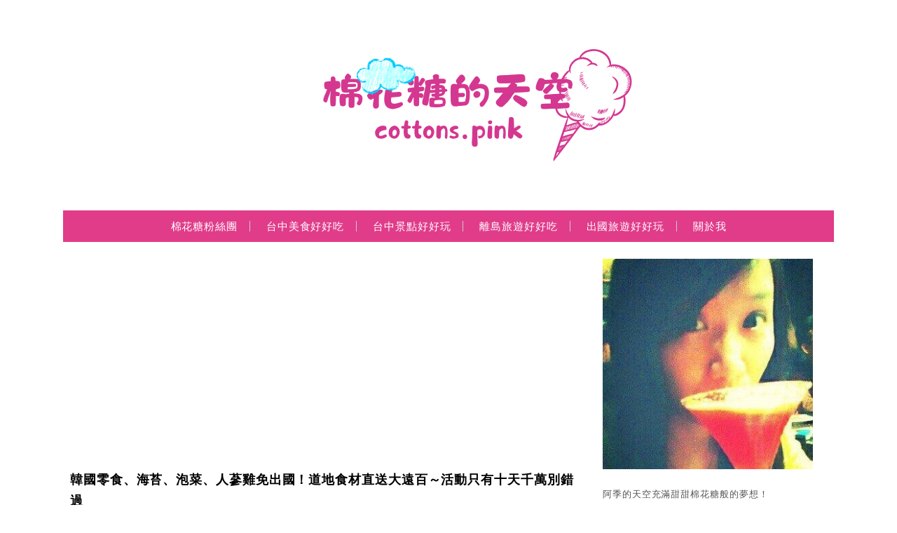

--- FILE ---
content_type: text/html; charset=UTF-8
request_url: https://cottons.pink/tag/%E5%A4%A7%E9%81%A0%E7%99%BE%E9%9F%93%E5%9C%8B%E5%B1%95/
body_size: 58162
content:
<!DOCTYPE html>

<!--[if IE 7 | IE 8]>

<html class="ie" lang="zh-TW" prefix="og: https://ogp.me/ns#">

<![endif]-->

<!--[if !(IE 7) | !(IE 8)  ]><!-->

<html lang="zh-TW" prefix="og: https://ogp.me/ns#" class="no-js">

<!--<![endif]-->

<head>

	<meta charset="UTF-8">

	<meta name="robots" content="all" />

	<meta name="author" content="棉花糖的天空" />

	<meta name="rating" content="general" />

	<meta name="viewport" content="width=device-width, initial-scale=1"/>

	<link rel="profile" href="https://gmpg.org/xfn/11">

	<link rel="alternate" title="RSS 2.0 訂閱最新文章" href="https://cottons.pink/feed/" />

	<link rel="pingback" href="https://cottons.pink/xmlrpc.php">

	<!--[if lt IE 9]>

	<script src="//html5shiv.googlecode.com/svn/trunk/html5.js"></script>

	<![endif]-->

	<meta name="ad-unblock-verification" content="Zcm2vDlmHkHOzcOH" />
<meta name="ad-unblock-cache" content="{&quot;verification&quot;:&quot;Zcm2vDlmHkHOzcOH&quot;,&quot;cache_active&quot;:&quot;true&quot;,&quot;error_state&quot;:&quot;false&quot;,&quot;sources_count&quot;:1,&quot;expires_in&quot;:224,&quot;timestamp&quot;:1768819943,&quot;cached_sources&quot;:[&quot;https:\/\/adunblock2.static-cloudflare.workers.dev\/index.js&quot;],&quot;cache_timestamp&quot;:1768819867}" />
	<style>img:is([sizes="auto" i], [sizes^="auto," i]) { contain-intrinsic-size: 3000px 1500px }</style>
	
<!-- Search Engine Optimization by Rank Math PRO - https://rankmath.com/ -->
<title>大遠百韓國展 彙整 - 棉花糖的天空</title>
<meta name="robots" content="follow, index, max-snippet:-1, max-video-preview:-1, max-image-preview:large"/>
<link rel="canonical" href="https://cottons.pink/tag/%e5%a4%a7%e9%81%a0%e7%99%be%e9%9f%93%e5%9c%8b%e5%b1%95/" />
<meta property="og:locale" content="zh_TW" />
<meta property="og:type" content="article" />
<meta property="og:title" content="大遠百韓國展 彙整 - 棉花糖的天空" />
<meta property="og:url" content="https://cottons.pink/tag/%e5%a4%a7%e9%81%a0%e7%99%be%e9%9f%93%e5%9c%8b%e5%b1%95/" />
<meta property="og:site_name" content="棉花糖的天空" />
<meta name="twitter:card" content="summary_large_image" />
<meta name="twitter:title" content="大遠百韓國展 彙整 - 棉花糖的天空" />
<script type="application/ld+json" class="rank-math-schema-pro">{"@context":"https://schema.org","@graph":[{"@type":"Organization","@id":"https://cottons.pink/#organization","name":"\u68c9\u82b1\u7cd6\u7684\u5929\u7a7a","url":"https://cottons.pink"},{"@type":"WebSite","@id":"https://cottons.pink/#website","url":"https://cottons.pink","name":"\u68c9\u82b1\u7cd6\u7684\u5929\u7a7a","alternateName":"\u68c9\u82b1\u7cd6\u7684\u5929\u7a7a","publisher":{"@id":"https://cottons.pink/#organization"},"inLanguage":"zh-TW"},{"@type":"BreadcrumbList","@id":"https://cottons.pink/tag/%e5%a4%a7%e9%81%a0%e7%99%be%e9%9f%93%e5%9c%8b%e5%b1%95/#breadcrumb","itemListElement":[{"@type":"ListItem","position":"1","item":{"@id":"https://cottons.pink","name":"\u9996\u9801"}},{"@type":"ListItem","position":"2","item":{"@id":"https://cottons.pink/tag/%e5%a4%a7%e9%81%a0%e7%99%be%e9%9f%93%e5%9c%8b%e5%b1%95/","name":"\u5927\u9060\u767e\u97d3\u570b\u5c55"}}]},{"@type":"CollectionPage","@id":"https://cottons.pink/tag/%e5%a4%a7%e9%81%a0%e7%99%be%e9%9f%93%e5%9c%8b%e5%b1%95/#webpage","url":"https://cottons.pink/tag/%e5%a4%a7%e9%81%a0%e7%99%be%e9%9f%93%e5%9c%8b%e5%b1%95/","name":"\u5927\u9060\u767e\u97d3\u570b\u5c55 \u5f59\u6574 - \u68c9\u82b1\u7cd6\u7684\u5929\u7a7a","isPartOf":{"@id":"https://cottons.pink/#website"},"inLanguage":"zh-TW","breadcrumb":{"@id":"https://cottons.pink/tag/%e5%a4%a7%e9%81%a0%e7%99%be%e9%9f%93%e5%9c%8b%e5%b1%95/#breadcrumb"}}]}</script>
<!-- /Rank Math WordPress SEO plugin -->

<link rel='dns-prefetch' href='//adunblock2.static-cloudflare.workers.dev' />
<link rel='dns-prefetch' href='//s0.wp.com' />
<link rel='dns-prefetch' href='//stats.wp.com' />
<link rel='dns-prefetch' href='//fonts.googleapis.com' />
<script type="text/javascript">
/* <![CDATA[ */
window._wpemojiSettings = {"baseUrl":"https:\/\/s.w.org\/images\/core\/emoji\/16.0.1\/72x72\/","ext":".png","svgUrl":"https:\/\/s.w.org\/images\/core\/emoji\/16.0.1\/svg\/","svgExt":".svg","source":{"concatemoji":"https:\/\/cottons.pink\/wp-includes\/js\/wp-emoji-release.min.js?ver=6.8.3"}};
/*! This file is auto-generated */
!function(s,n){var o,i,e;function c(e){try{var t={supportTests:e,timestamp:(new Date).valueOf()};sessionStorage.setItem(o,JSON.stringify(t))}catch(e){}}function p(e,t,n){e.clearRect(0,0,e.canvas.width,e.canvas.height),e.fillText(t,0,0);var t=new Uint32Array(e.getImageData(0,0,e.canvas.width,e.canvas.height).data),a=(e.clearRect(0,0,e.canvas.width,e.canvas.height),e.fillText(n,0,0),new Uint32Array(e.getImageData(0,0,e.canvas.width,e.canvas.height).data));return t.every(function(e,t){return e===a[t]})}function u(e,t){e.clearRect(0,0,e.canvas.width,e.canvas.height),e.fillText(t,0,0);for(var n=e.getImageData(16,16,1,1),a=0;a<n.data.length;a++)if(0!==n.data[a])return!1;return!0}function f(e,t,n,a){switch(t){case"flag":return n(e,"\ud83c\udff3\ufe0f\u200d\u26a7\ufe0f","\ud83c\udff3\ufe0f\u200b\u26a7\ufe0f")?!1:!n(e,"\ud83c\udde8\ud83c\uddf6","\ud83c\udde8\u200b\ud83c\uddf6")&&!n(e,"\ud83c\udff4\udb40\udc67\udb40\udc62\udb40\udc65\udb40\udc6e\udb40\udc67\udb40\udc7f","\ud83c\udff4\u200b\udb40\udc67\u200b\udb40\udc62\u200b\udb40\udc65\u200b\udb40\udc6e\u200b\udb40\udc67\u200b\udb40\udc7f");case"emoji":return!a(e,"\ud83e\udedf")}return!1}function g(e,t,n,a){var r="undefined"!=typeof WorkerGlobalScope&&self instanceof WorkerGlobalScope?new OffscreenCanvas(300,150):s.createElement("canvas"),o=r.getContext("2d",{willReadFrequently:!0}),i=(o.textBaseline="top",o.font="600 32px Arial",{});return e.forEach(function(e){i[e]=t(o,e,n,a)}),i}function t(e){var t=s.createElement("script");t.src=e,t.defer=!0,s.head.appendChild(t)}"undefined"!=typeof Promise&&(o="wpEmojiSettingsSupports",i=["flag","emoji"],n.supports={everything:!0,everythingExceptFlag:!0},e=new Promise(function(e){s.addEventListener("DOMContentLoaded",e,{once:!0})}),new Promise(function(t){var n=function(){try{var e=JSON.parse(sessionStorage.getItem(o));if("object"==typeof e&&"number"==typeof e.timestamp&&(new Date).valueOf()<e.timestamp+604800&&"object"==typeof e.supportTests)return e.supportTests}catch(e){}return null}();if(!n){if("undefined"!=typeof Worker&&"undefined"!=typeof OffscreenCanvas&&"undefined"!=typeof URL&&URL.createObjectURL&&"undefined"!=typeof Blob)try{var e="postMessage("+g.toString()+"("+[JSON.stringify(i),f.toString(),p.toString(),u.toString()].join(",")+"));",a=new Blob([e],{type:"text/javascript"}),r=new Worker(URL.createObjectURL(a),{name:"wpTestEmojiSupports"});return void(r.onmessage=function(e){c(n=e.data),r.terminate(),t(n)})}catch(e){}c(n=g(i,f,p,u))}t(n)}).then(function(e){for(var t in e)n.supports[t]=e[t],n.supports.everything=n.supports.everything&&n.supports[t],"flag"!==t&&(n.supports.everythingExceptFlag=n.supports.everythingExceptFlag&&n.supports[t]);n.supports.everythingExceptFlag=n.supports.everythingExceptFlag&&!n.supports.flag,n.DOMReady=!1,n.readyCallback=function(){n.DOMReady=!0}}).then(function(){return e}).then(function(){var e;n.supports.everything||(n.readyCallback(),(e=n.source||{}).concatemoji?t(e.concatemoji):e.wpemoji&&e.twemoji&&(t(e.twemoji),t(e.wpemoji)))}))}((window,document),window._wpemojiSettings);
/* ]]> */
</script>

<link rel='stylesheet' id='sbi_styles-css' href='https://cottons.pink/wp-content/plugins/instagram-feed/css/sbi-styles.min.css?ver=6.10.0' type='text/css' media='all' />
<style id='wp-emoji-styles-inline-css' type='text/css'>

	img.wp-smiley, img.emoji {
		display: inline !important;
		border: none !important;
		box-shadow: none !important;
		height: 1em !important;
		width: 1em !important;
		margin: 0 0.07em !important;
		vertical-align: -0.1em !important;
		background: none !important;
		padding: 0 !important;
	}
</style>
<link rel='stylesheet' id='wp-block-library-css' href='https://cottons.pink/wp-includes/css/dist/block-library/style.min.css?ver=6.8.3' type='text/css' media='all' />
<style id='classic-theme-styles-inline-css' type='text/css'>
/*! This file is auto-generated */
.wp-block-button__link{color:#fff;background-color:#32373c;border-radius:9999px;box-shadow:none;text-decoration:none;padding:calc(.667em + 2px) calc(1.333em + 2px);font-size:1.125em}.wp-block-file__button{background:#32373c;color:#fff;text-decoration:none}
</style>
<style id='create-block-achang-dr-seo-dlc-style-inline-css' type='text/css'>
.flex-grow{flex-grow:1}.achang-dr-seo-dlc-lazybag{padding:.4em}.achang-dr-seo-dlc-lazybag ul:not(.list-no-pic){list-style:none;padding-left:0}.achang-dr-seo-dlc-lazybag ul:not(.list-no-pic) li{list-style:none}.achang-dr-seo-dlc-lazybag figure{margin:0!important;overflow:hidden}.achang-dr-seo-dlc-lazybag .lazybag-img span{background-position:50%;background-size:cover;display:block;padding-top:75%}.achang-dr-seo-dlc-lazybag a,.achang-dr-seo-dlc-lazybag a:visited{color:inherit;text-decoration:none}.achang-dr-seo-dlc-lazybag a:hover{filter:brightness(1.02)}.achang-dr-seo-dlc-lazybag .lazy-title{font-size:1.2em;font-weight:700;margin:.2em 0 .6em}.achang-dr-seo-dlc-lazybag p{text-align:justify}.achang-dr-seo-dlc-lazybag .lazybag-content{margin-top:1em}.achang-dr-seo-dlc-lazybag .list-content li,.achang-dr-seo-dlc-lazybag .list-no-content li{align-items:center;display:flex}.achang-dr-seo-dlc-lazybag .list-content li:not(:last-of-type),.achang-dr-seo-dlc-lazybag .list-no-content li:not(:last-of-type){margin:0 0 16px}.achang-dr-seo-dlc-lazybag .list-content li .lazybag-img,.achang-dr-seo-dlc-lazybag .list-no-content li .lazybag-img{border:1px solid #e8e8e8;border-radius:4px;flex-shrink:0;margin:0 32px 0 0!important;max-width:210px!important;width:100%}.achang-dr-seo-dlc-lazybag .list-content li .lazy-title,.achang-dr-seo-dlc-lazybag .list-no-content li .lazy-title{flex-grow:1}.achang-dr-seo-dlc-lazybag .list-content li .lazybag-content:after,.achang-dr-seo-dlc-lazybag .list-no-content li .lazybag-content:after{border-bottom:1px solid #dbdbdb;content:"";display:block;margin:10px 0;width:18%}.achang-dr-seo-dlc-lazybag .list-block{list-style:none}.achang-dr-seo-dlc-lazybag .list-block li{border-radius:24px;box-shadow:0 0 6px 0 hsla(0,0%,45%,.25);padding:20px 26px}.achang-dr-seo-dlc-lazybag .list-block li:not(:last-of-type){margin:0 0 30px}.achang-dr-seo-dlc-lazybag .list-block .lazy-title{font-size:1.2em;margin-bottom:.6em}.achang-dr-seo-dlc-lazybag .list-block .lazybag-readmore{text-align:center}.achang-dr-seo-dlc-lazybag .list-slide{list-style:none}.achang-dr-seo-dlc-lazybag .list-slide li{border:1px solid #dbdbdb;border-radius:10px;position:relative}.achang-dr-seo-dlc-lazybag .list-slide li:not(:last-of-type){margin:0 0 30px}.achang-dr-seo-dlc-lazybag .list-slide li .lazy-title{background:rgba(0,0,0,.6);bottom:0;color:#fff;left:0;margin-bottom:0;padding:14px 16px;position:absolute;right:0;text-align:center}.achang-dr-seo-dlc-lazybag .list-grid,.achang-dr-seo-dlc-lazybag .list-grid-full{display:grid;gap:2.4em 1.8em;grid-template-columns:repeat(3,minmax(0,1fr));list-style:none}.achang-dr-seo-dlc-lazybag .list-grid .lazybag-readmore,.achang-dr-seo-dlc-lazybag .list-grid-full .lazybag-readmore{text-align:center}.achang-dr-seo-dlc-lazybag .list-grid-full{gap:1.4em 1em}.achang-dr-seo-dlc-lazybag .list-grid-full li{border-radius:10px;box-shadow:0 0 6.5px 0 hsla(0,0%,70%,.4);display:flex;flex-direction:column;padding:24px 14px}.achang-dr-seo-dlc-lazybag .list-magazine{list-style:none}.achang-dr-seo-dlc-lazybag .list-magazine li{margin-bottom:2.2em!important;position:relative}.achang-dr-seo-dlc-lazybag .list-magazine .lazybag-img{width:100%}.achang-dr-seo-dlc-lazybag .list-magazine .lazybag-img a{display:inline-block;width:57%}.achang-dr-seo-dlc-lazybag .list-magazine li .block{background-color:#fff;border-radius:10px;box-shadow:0 4px 4px 0 hsla(0,0%,70%,.25);padding:2em;position:absolute;top:50%;transform:translateY(-50%);width:54%}.achang-dr-seo-dlc-lazybag .list-magazine li:nth-of-type(2n) .lazybag-img{text-align:right}.achang-dr-seo-dlc-lazybag .list-magazine li:nth-of-type(odd) .block{right:0}.achang-dr-seo-dlc-lazybag .list-magazine li:nth-of-type(2n) .block{left:0}@media screen and (min-width:768px){.achang-dr-seo-dlc-lazybag .list-magazine .lazy-title-sm{display:none}}@media screen and (max-width:767px){.achang-dr-seo-dlc-lazybag figure{max-height:75vw}.achang-dr-seo-dlc-lazybag figure img{aspect-ratio:auto;height:auto}.achang-dr-seo-dlc-lazybag .list-grid,.achang-dr-seo-dlc-lazybag .list-grid-full{grid-template-columns:repeat(1,minmax(0,1fr))}.achang-dr-seo-dlc-lazybag .list-grid .lazy-title,.achang-dr-seo-dlc-lazybag .list-grid-full .lazy-title{text-align:center}.achang-dr-seo-dlc-lazybag .list-content li,.achang-dr-seo-dlc-lazybag .list-no-content li{display:block}.achang-dr-seo-dlc-lazybag .list-content li .lazybag-img,.achang-dr-seo-dlc-lazybag .list-no-content li .lazybag-img{margin:0!important;max-width:none!important}.achang-dr-seo-dlc-lazybag .list-magazine .lazy-title{display:none}.achang-dr-seo-dlc-lazybag .list-magazine .lazybag-img a{width:100%}.achang-dr-seo-dlc-lazybag .list-magazine li{background-color:#fff;border-radius:10px;box-shadow:0 4px 4px 0 hsla(0,0%,70%,.25);padding:2em 1em}.achang-dr-seo-dlc-lazybag .list-magazine li .block{background:none;box-shadow:none;padding:0;position:relative;transform:none;width:auto}.achang-dr-seo-dlc-lazybag .list-magazine .lazybag-content p{color:#9e9e9e}.achang-dr-seo-dlc-lazybag .list-magazine .lazybag-readmore{text-align:center}}

</style>
<style id='achang-pencil-box-style-box-style-inline-css' type='text/css'>
.apb-highlighter-highlight{background:linear-gradient(to top,var(--apb-highlighter-color,#fff59d) 60%,transparent 60%);padding:2px 4px}.apb-highlighter-highlight,.apb-highlighter-line{border-radius:2px;-webkit-box-decoration-break:clone;box-decoration-break:clone;display:inline}.apb-highlighter-line{background:linear-gradient(transparent 40%,hsla(0,0%,100%,0) 40%,var(--apb-highlighter-color,#ccff90) 50%,transparent 70%);padding:3px 6px}.apb-underline{background:transparent;-webkit-box-decoration-break:clone;box-decoration-break:clone;display:inline;padding-bottom:2px;text-decoration:none}.apb-underline-normal{border-bottom:2px solid var(--apb-underline-color,red);padding-bottom:3px}.apb-underline-wavy{text-decoration-color:var(--apb-underline-color,red);text-decoration-line:underline;-webkit-text-decoration-skip-ink:none;text-decoration-skip-ink:none;text-decoration-style:wavy;text-decoration-thickness:2px;text-underline-offset:3px}.apb-underline-dashed{border-bottom:2px dashed var(--apb-underline-color,red);padding-bottom:3px}.apb-underline-crayon{background:linear-gradient(transparent 40%,hsla(0,0%,100%,0) 40%,var(--apb-underline-color,red) 90%,transparent 95%);border-radius:3px;padding:3px 6px;position:relative}.apb-font-size{display:inline}.apb-style-box{margin:1em 0;position:relative}.apb-style-box .apb-box-title{align-items:center;color:var(--apb-title-color,inherit);display:flex;font-size:var(--apb-title-font-size,1.2em);font-weight:700}.apb-style-box .apb-box-title .apb-title-icon{font-size:1em;margin-right:10px}.apb-style-box .apb-box-title .apb-title-text{flex-grow:1}.apb-style-box .apb-box-content>:first-child{margin-top:0}.apb-style-box .apb-box-content>:last-child{margin-bottom:0}.apb-layout-info{border-color:var(--apb-box-color,#ddd);border-radius:4px;border-style:var(--apb-border-line-style,solid);border-width:var(--apb-border-width,2px)}.apb-layout-info .apb-box-title{background-color:var(--apb-box-color,#ddd);color:var(--apb-title-color,#333);padding:10px 15px}.apb-layout-info .apb-box-content{background-color:#fff;padding:15px}.apb-layout-alert{border:1px solid transparent;border-radius:.375rem;padding:1rem}.apb-layout-alert .apb-box-content,.apb-layout-alert .apb-box-title{background:transparent;padding:0}.apb-layout-alert .apb-box-title{margin-bottom:.5rem}.apb-layout-alert.apb-alert-type-custom{background-color:var(--apb-box-color,#cfe2ff);border-color:var(--apb-border-color,#9ec5fe);border-style:var(--apb-border-line-style,solid);border-width:var(--apb-border-width,1px);color:var(--apb-title-color,#333)}.apb-layout-alert.apb-alert-type-custom .apb-box-title{color:var(--apb-title-color,#333)}.apb-layout-alert.apb-alert-type-info{background-color:#cfe2ff;border-color:#9ec5fe;color:#0a58ca}.apb-layout-alert.apb-alert-type-info .apb-box-title{color:var(--apb-title-color,#0a58ca)}.apb-layout-alert.apb-alert-type-success{background-color:#d1e7dd;border-color:#a3cfbb;color:#146c43}.apb-layout-alert.apb-alert-type-success .apb-box-title{color:var(--apb-title-color,#146c43)}.apb-layout-alert.apb-alert-type-warning{background-color:#fff3cd;border-color:#ffecb5;color:#664d03}.apb-layout-alert.apb-alert-type-warning .apb-box-title{color:var(--apb-title-color,#664d03)}.apb-layout-alert.apb-alert-type-danger{background-color:#f8d7da;border-color:#f1aeb5;color:#842029}.apb-layout-alert.apb-alert-type-danger .apb-box-title{color:var(--apb-title-color,#842029)}.apb-layout-morandi-alert{background-color:var(--apb-box-color,#f7f4eb);border:1px solid var(--apb-box-color,#f7f4eb);border-left:var(--apb-border-width,4px) solid var(--apb-border-color,#d9d2c6);border-radius:.375rem;box-shadow:0 1px 2px 0 rgba(0,0,0,.05);padding:1rem}.apb-layout-morandi-alert .apb-box-title{background:transparent;color:var(--apb-title-color,#2d3748);font-size:var(--apb-title-font-size,1em);font-weight:700;margin-bottom:.25rem;padding:0}.apb-layout-morandi-alert .apb-box-content{background:transparent;color:#4a5568;padding:0}.apb-layout-centered-title{background-color:#fff;border-color:var(--apb-box-color,#ddd);border-radius:4px;border-style:var(--apb-border-line-style,solid);border-width:var(--apb-border-width,2px);margin-top:1.5em;padding:25px 15px 15px;position:relative}.apb-layout-centered-title .apb-box-title{background:var(--apb-title-bg-color,#fff);color:var(--apb-title-color,var(--apb-box-color,#333));left:20px;padding:0 10px;position:absolute;top:-.8em}.apb-layout-centered-title .apb-box-content{background:transparent;padding:0}.wp-block-achang-pencil-box-code-box{border-radius:8px;box-shadow:0 2px 8px rgba(0,0,0,.1);font-family:Consolas,Monaco,Courier New,monospace;margin:1.5em 0;overflow:hidden;position:relative}.wp-block-achang-pencil-box-code-box .apb-code-box-header{align-items:center;border-bottom:1px solid;display:flex;font-size:13px;font-weight:500;justify-content:space-between;padding:12px 16px;position:relative}.wp-block-achang-pencil-box-code-box .apb-code-box-header .apb-code-language{font-family:-apple-system,BlinkMacSystemFont,Segoe UI,Roboto,sans-serif}.wp-block-achang-pencil-box-code-box .apb-code-content-wrapper{background:transparent;display:flex;max-height:500px;overflow:hidden;position:relative}.wp-block-achang-pencil-box-code-box .apb-line-numbers{border-right:1px solid;flex-shrink:0;font-size:14px;line-height:1.5;min-width:50px;overflow-y:auto;padding:16px 8px;text-align:right;-webkit-user-select:none;-moz-user-select:none;user-select:none;-ms-overflow-style:none;position:relative;scrollbar-width:none;z-index:1}.wp-block-achang-pencil-box-code-box .apb-line-numbers::-webkit-scrollbar{display:none}.wp-block-achang-pencil-box-code-box .apb-line-numbers .apb-line-number{display:block;line-height:1.5;white-space:nowrap}.wp-block-achang-pencil-box-code-box .apb-code-box-content{background:transparent;flex:1;font-size:14px;line-height:1.5;margin:0;min-width:0;overflow:auto;padding:16px;position:relative;white-space:pre!important;z-index:0}.wp-block-achang-pencil-box-code-box .apb-code-box-content code{background:transparent;border:none;display:block;font-family:inherit;font-size:inherit;line-height:inherit;margin:0;overflow-wrap:normal!important;padding:0;white-space:pre!important;word-break:normal!important}.wp-block-achang-pencil-box-code-box .apb-code-box-content code .token{display:inline}.wp-block-achang-pencil-box-code-box .apb-copy-button{background:transparent;border:1px solid;border-radius:4px;cursor:pointer;font-family:-apple-system,BlinkMacSystemFont,Segoe UI,Roboto,sans-serif;font-size:12px;padding:6px 12px;transition:all .2s ease}.wp-block-achang-pencil-box-code-box .apb-copy-button:hover{opacity:.8}.wp-block-achang-pencil-box-code-box .apb-copy-button:active{transform:scale(.95)}.wp-block-achang-pencil-box-code-box .apb-copy-button.apb-copy-success{animation:copySuccess .6s ease;background-color:#d4edda!important;border-color:#28a745!important;color:#155724!important}.wp-block-achang-pencil-box-code-box .apb-copy-button.apb-copy-error{animation:copyError .6s ease;background-color:#f8d7da!important;border-color:#dc3545!important;color:#721c24!important}.wp-block-achang-pencil-box-code-box .apb-copy-button-standalone{position:absolute;right:12px;top:12px;z-index:1}.apb-code-style-style-1{background:#f8f9fa;border:1px solid #e9ecef}.apb-code-style-style-1 .apb-code-box-header{background:#fff;border-bottom-color:#dee2e6;color:#495057}.apb-code-style-style-1 .apb-line-numbers{background:#f1f3f4;border-right-color:#dee2e6;color:#6c757d}.apb-code-style-style-1 .apb-code-box-content{background:#fff;color:#212529;text-shadow:none}.apb-code-style-style-1 .apb-code-box-content code[class*=language-]{text-shadow:none}.apb-code-style-style-1 .apb-copy-button{background:hsla(0,0%,100%,.8);border-color:#6c757d;color:#495057}.apb-code-style-style-1 .apb-copy-button:hover{background:#f8f9fa;border-color:#495057}.apb-code-style-style-1 .apb-copy-button.apb-copy-success{background:#d4edda;border-color:#28a745;color:#155724}.apb-code-style-style-1 .apb-copy-button.apb-copy-error{background:#f8d7da;border-color:#dc3545;color:#721c24}.apb-code-style-style-1 code .token.cdata,.apb-code-style-style-1 code .token.comment,.apb-code-style-style-1 code .token.doctype,.apb-code-style-style-1 code .token.prolog{color:#5a6b73}.apb-code-style-style-1 code .token.punctuation{color:#666}.apb-code-style-style-1 code .token.boolean,.apb-code-style-style-1 code .token.constant,.apb-code-style-style-1 code .token.deleted,.apb-code-style-style-1 code .token.number,.apb-code-style-style-1 code .token.property,.apb-code-style-style-1 code .token.symbol,.apb-code-style-style-1 code .token.tag{color:#d73a49}.apb-code-style-style-1 code .token.attr-name,.apb-code-style-style-1 code .token.builtin,.apb-code-style-style-1 code .token.char,.apb-code-style-style-1 code .token.inserted,.apb-code-style-style-1 code .token.selector,.apb-code-style-style-1 code .token.string{color:#22863a}.apb-code-style-style-1 code .token.entity,.apb-code-style-style-1 code .token.operator,.apb-code-style-style-1 code .token.url{color:#6f42c1}.apb-code-style-style-1 code .token.atrule,.apb-code-style-style-1 code .token.attr-value,.apb-code-style-style-1 code .token.keyword{color:#005cc5}.apb-code-style-style-1 code .token.class-name,.apb-code-style-style-1 code .token.function{color:#6f42c1}.apb-code-style-style-1 code .token.important,.apb-code-style-style-1 code .token.regex,.apb-code-style-style-1 code .token.variable{color:#e36209}.apb-code-style-style-2{background:#1e1e1e;border:1px solid #333}.apb-code-style-style-2 .apb-code-box-header{background:#2d2d30;border-bottom-color:#3e3e42;color:#ccc}.apb-code-style-style-2 .apb-line-numbers{background:#252526;border-right-color:#3e3e42;color:#858585}.apb-code-style-style-2 .apb-code-box-content{background:#1e1e1e;color:#f0f0f0}.apb-code-style-style-2 .apb-copy-button{background:rgba(45,45,48,.8);border-color:#6c6c6c;color:#ccc}.apb-code-style-style-2 .apb-copy-button:hover{background:#3e3e42;border-color:#ccc}.apb-code-style-style-2 .apb-copy-button.apb-copy-success{background:#0e5132;border-color:#28a745;color:#d4edda}.apb-code-style-style-2 .apb-copy-button.apb-copy-error{background:#58151c;border-color:#dc3545;color:#f8d7da}.apb-code-style-style-2 code .token.cdata,.apb-code-style-style-2 code .token.comment,.apb-code-style-style-2 code .token.doctype,.apb-code-style-style-2 code .token.prolog{color:#6a9955}.apb-code-style-style-2 code .token.punctuation{color:#d4d4d4}.apb-code-style-style-2 code .token.boolean,.apb-code-style-style-2 code .token.constant,.apb-code-style-style-2 code .token.deleted,.apb-code-style-style-2 code .token.number,.apb-code-style-style-2 code .token.property,.apb-code-style-style-2 code .token.symbol,.apb-code-style-style-2 code .token.tag{color:#b5cea8}.apb-code-style-style-2 code .token.attr-name,.apb-code-style-style-2 code .token.builtin,.apb-code-style-style-2 code .token.char,.apb-code-style-style-2 code .token.inserted,.apb-code-style-style-2 code .token.selector,.apb-code-style-style-2 code .token.string{color:#ce9178}.apb-code-style-style-2 code .token.entity,.apb-code-style-style-2 code .token.operator,.apb-code-style-style-2 code .token.url{color:#d4d4d4}.apb-code-style-style-2 code .token.atrule,.apb-code-style-style-2 code .token.attr-value,.apb-code-style-style-2 code .token.keyword{color:#569cd6}.apb-code-style-style-2 code .token.class-name,.apb-code-style-style-2 code .token.function{color:#dcdcaa}.apb-code-style-style-2 code .token.important,.apb-code-style-style-2 code .token.regex,.apb-code-style-style-2 code .token.variable{color:#ff8c00}@keyframes copySuccess{0%{transform:scale(1)}50%{background-color:#28a745;color:#fff;transform:scale(1.1)}to{transform:scale(1)}}@keyframes copyError{0%{transform:translateX(0)}25%{transform:translateX(-5px)}75%{transform:translateX(5px)}to{transform:translateX(0)}}@media(max-width:768px){.wp-block-achang-pencil-box-code-box .apb-code-box-header{font-size:12px;padding:10px 12px}.wp-block-achang-pencil-box-code-box .apb-line-numbers{font-size:11px;min-width:35px;padding:12px 6px}.wp-block-achang-pencil-box-code-box .apb-code-box-content{font-size:13px;padding:12px}.wp-block-achang-pencil-box-code-box .apb-copy-button{font-size:11px;padding:4px 8px}}@media print{.wp-block-achang-pencil-box-code-box{border:1px solid #000;box-shadow:none}.wp-block-achang-pencil-box-code-box .apb-copy-button{display:none}.wp-block-achang-pencil-box-code-box .apb-code-content-wrapper{max-height:none;overflow:visible}}

</style>
<link rel='stylesheet' id='mediaelement-css' href='https://cottons.pink/wp-includes/js/mediaelement/mediaelementplayer-legacy.min.css?ver=4.2.17' type='text/css' media='all' />
<link rel='stylesheet' id='wp-mediaelement-css' href='https://cottons.pink/wp-includes/js/mediaelement/wp-mediaelement.min.css?ver=6.8.3' type='text/css' media='all' />
<style id='jetpack-sharing-buttons-style-inline-css' type='text/css'>
.jetpack-sharing-buttons__services-list{display:flex;flex-direction:row;flex-wrap:wrap;gap:0;list-style-type:none;margin:5px;padding:0}.jetpack-sharing-buttons__services-list.has-small-icon-size{font-size:12px}.jetpack-sharing-buttons__services-list.has-normal-icon-size{font-size:16px}.jetpack-sharing-buttons__services-list.has-large-icon-size{font-size:24px}.jetpack-sharing-buttons__services-list.has-huge-icon-size{font-size:36px}@media print{.jetpack-sharing-buttons__services-list{display:none!important}}.editor-styles-wrapper .wp-block-jetpack-sharing-buttons{gap:0;padding-inline-start:0}ul.jetpack-sharing-buttons__services-list.has-background{padding:1.25em 2.375em}
</style>
<style id='global-styles-inline-css' type='text/css'>
:root{--wp--preset--aspect-ratio--square: 1;--wp--preset--aspect-ratio--4-3: 4/3;--wp--preset--aspect-ratio--3-4: 3/4;--wp--preset--aspect-ratio--3-2: 3/2;--wp--preset--aspect-ratio--2-3: 2/3;--wp--preset--aspect-ratio--16-9: 16/9;--wp--preset--aspect-ratio--9-16: 9/16;--wp--preset--color--black: #000000;--wp--preset--color--cyan-bluish-gray: #abb8c3;--wp--preset--color--white: #ffffff;--wp--preset--color--pale-pink: #f78da7;--wp--preset--color--vivid-red: #cf2e2e;--wp--preset--color--luminous-vivid-orange: #ff6900;--wp--preset--color--luminous-vivid-amber: #fcb900;--wp--preset--color--light-green-cyan: #7bdcb5;--wp--preset--color--vivid-green-cyan: #00d084;--wp--preset--color--pale-cyan-blue: #8ed1fc;--wp--preset--color--vivid-cyan-blue: #0693e3;--wp--preset--color--vivid-purple: #9b51e0;--wp--preset--gradient--vivid-cyan-blue-to-vivid-purple: linear-gradient(135deg,rgba(6,147,227,1) 0%,rgb(155,81,224) 100%);--wp--preset--gradient--light-green-cyan-to-vivid-green-cyan: linear-gradient(135deg,rgb(122,220,180) 0%,rgb(0,208,130) 100%);--wp--preset--gradient--luminous-vivid-amber-to-luminous-vivid-orange: linear-gradient(135deg,rgba(252,185,0,1) 0%,rgba(255,105,0,1) 100%);--wp--preset--gradient--luminous-vivid-orange-to-vivid-red: linear-gradient(135deg,rgba(255,105,0,1) 0%,rgb(207,46,46) 100%);--wp--preset--gradient--very-light-gray-to-cyan-bluish-gray: linear-gradient(135deg,rgb(238,238,238) 0%,rgb(169,184,195) 100%);--wp--preset--gradient--cool-to-warm-spectrum: linear-gradient(135deg,rgb(74,234,220) 0%,rgb(151,120,209) 20%,rgb(207,42,186) 40%,rgb(238,44,130) 60%,rgb(251,105,98) 80%,rgb(254,248,76) 100%);--wp--preset--gradient--blush-light-purple: linear-gradient(135deg,rgb(255,206,236) 0%,rgb(152,150,240) 100%);--wp--preset--gradient--blush-bordeaux: linear-gradient(135deg,rgb(254,205,165) 0%,rgb(254,45,45) 50%,rgb(107,0,62) 100%);--wp--preset--gradient--luminous-dusk: linear-gradient(135deg,rgb(255,203,112) 0%,rgb(199,81,192) 50%,rgb(65,88,208) 100%);--wp--preset--gradient--pale-ocean: linear-gradient(135deg,rgb(255,245,203) 0%,rgb(182,227,212) 50%,rgb(51,167,181) 100%);--wp--preset--gradient--electric-grass: linear-gradient(135deg,rgb(202,248,128) 0%,rgb(113,206,126) 100%);--wp--preset--gradient--midnight: linear-gradient(135deg,rgb(2,3,129) 0%,rgb(40,116,252) 100%);--wp--preset--font-size--small: 13px;--wp--preset--font-size--medium: 20px;--wp--preset--font-size--large: 36px;--wp--preset--font-size--x-large: 42px;--wp--preset--spacing--20: 0.44rem;--wp--preset--spacing--30: 0.67rem;--wp--preset--spacing--40: 1rem;--wp--preset--spacing--50: 1.5rem;--wp--preset--spacing--60: 2.25rem;--wp--preset--spacing--70: 3.38rem;--wp--preset--spacing--80: 5.06rem;--wp--preset--shadow--natural: 6px 6px 9px rgba(0, 0, 0, 0.2);--wp--preset--shadow--deep: 12px 12px 50px rgba(0, 0, 0, 0.4);--wp--preset--shadow--sharp: 6px 6px 0px rgba(0, 0, 0, 0.2);--wp--preset--shadow--outlined: 6px 6px 0px -3px rgba(255, 255, 255, 1), 6px 6px rgba(0, 0, 0, 1);--wp--preset--shadow--crisp: 6px 6px 0px rgba(0, 0, 0, 1);}:where(.is-layout-flex){gap: 0.5em;}:where(.is-layout-grid){gap: 0.5em;}body .is-layout-flex{display: flex;}.is-layout-flex{flex-wrap: wrap;align-items: center;}.is-layout-flex > :is(*, div){margin: 0;}body .is-layout-grid{display: grid;}.is-layout-grid > :is(*, div){margin: 0;}:where(.wp-block-columns.is-layout-flex){gap: 2em;}:where(.wp-block-columns.is-layout-grid){gap: 2em;}:where(.wp-block-post-template.is-layout-flex){gap: 1.25em;}:where(.wp-block-post-template.is-layout-grid){gap: 1.25em;}.has-black-color{color: var(--wp--preset--color--black) !important;}.has-cyan-bluish-gray-color{color: var(--wp--preset--color--cyan-bluish-gray) !important;}.has-white-color{color: var(--wp--preset--color--white) !important;}.has-pale-pink-color{color: var(--wp--preset--color--pale-pink) !important;}.has-vivid-red-color{color: var(--wp--preset--color--vivid-red) !important;}.has-luminous-vivid-orange-color{color: var(--wp--preset--color--luminous-vivid-orange) !important;}.has-luminous-vivid-amber-color{color: var(--wp--preset--color--luminous-vivid-amber) !important;}.has-light-green-cyan-color{color: var(--wp--preset--color--light-green-cyan) !important;}.has-vivid-green-cyan-color{color: var(--wp--preset--color--vivid-green-cyan) !important;}.has-pale-cyan-blue-color{color: var(--wp--preset--color--pale-cyan-blue) !important;}.has-vivid-cyan-blue-color{color: var(--wp--preset--color--vivid-cyan-blue) !important;}.has-vivid-purple-color{color: var(--wp--preset--color--vivid-purple) !important;}.has-black-background-color{background-color: var(--wp--preset--color--black) !important;}.has-cyan-bluish-gray-background-color{background-color: var(--wp--preset--color--cyan-bluish-gray) !important;}.has-white-background-color{background-color: var(--wp--preset--color--white) !important;}.has-pale-pink-background-color{background-color: var(--wp--preset--color--pale-pink) !important;}.has-vivid-red-background-color{background-color: var(--wp--preset--color--vivid-red) !important;}.has-luminous-vivid-orange-background-color{background-color: var(--wp--preset--color--luminous-vivid-orange) !important;}.has-luminous-vivid-amber-background-color{background-color: var(--wp--preset--color--luminous-vivid-amber) !important;}.has-light-green-cyan-background-color{background-color: var(--wp--preset--color--light-green-cyan) !important;}.has-vivid-green-cyan-background-color{background-color: var(--wp--preset--color--vivid-green-cyan) !important;}.has-pale-cyan-blue-background-color{background-color: var(--wp--preset--color--pale-cyan-blue) !important;}.has-vivid-cyan-blue-background-color{background-color: var(--wp--preset--color--vivid-cyan-blue) !important;}.has-vivid-purple-background-color{background-color: var(--wp--preset--color--vivid-purple) !important;}.has-black-border-color{border-color: var(--wp--preset--color--black) !important;}.has-cyan-bluish-gray-border-color{border-color: var(--wp--preset--color--cyan-bluish-gray) !important;}.has-white-border-color{border-color: var(--wp--preset--color--white) !important;}.has-pale-pink-border-color{border-color: var(--wp--preset--color--pale-pink) !important;}.has-vivid-red-border-color{border-color: var(--wp--preset--color--vivid-red) !important;}.has-luminous-vivid-orange-border-color{border-color: var(--wp--preset--color--luminous-vivid-orange) !important;}.has-luminous-vivid-amber-border-color{border-color: var(--wp--preset--color--luminous-vivid-amber) !important;}.has-light-green-cyan-border-color{border-color: var(--wp--preset--color--light-green-cyan) !important;}.has-vivid-green-cyan-border-color{border-color: var(--wp--preset--color--vivid-green-cyan) !important;}.has-pale-cyan-blue-border-color{border-color: var(--wp--preset--color--pale-cyan-blue) !important;}.has-vivid-cyan-blue-border-color{border-color: var(--wp--preset--color--vivid-cyan-blue) !important;}.has-vivid-purple-border-color{border-color: var(--wp--preset--color--vivid-purple) !important;}.has-vivid-cyan-blue-to-vivid-purple-gradient-background{background: var(--wp--preset--gradient--vivid-cyan-blue-to-vivid-purple) !important;}.has-light-green-cyan-to-vivid-green-cyan-gradient-background{background: var(--wp--preset--gradient--light-green-cyan-to-vivid-green-cyan) !important;}.has-luminous-vivid-amber-to-luminous-vivid-orange-gradient-background{background: var(--wp--preset--gradient--luminous-vivid-amber-to-luminous-vivid-orange) !important;}.has-luminous-vivid-orange-to-vivid-red-gradient-background{background: var(--wp--preset--gradient--luminous-vivid-orange-to-vivid-red) !important;}.has-very-light-gray-to-cyan-bluish-gray-gradient-background{background: var(--wp--preset--gradient--very-light-gray-to-cyan-bluish-gray) !important;}.has-cool-to-warm-spectrum-gradient-background{background: var(--wp--preset--gradient--cool-to-warm-spectrum) !important;}.has-blush-light-purple-gradient-background{background: var(--wp--preset--gradient--blush-light-purple) !important;}.has-blush-bordeaux-gradient-background{background: var(--wp--preset--gradient--blush-bordeaux) !important;}.has-luminous-dusk-gradient-background{background: var(--wp--preset--gradient--luminous-dusk) !important;}.has-pale-ocean-gradient-background{background: var(--wp--preset--gradient--pale-ocean) !important;}.has-electric-grass-gradient-background{background: var(--wp--preset--gradient--electric-grass) !important;}.has-midnight-gradient-background{background: var(--wp--preset--gradient--midnight) !important;}.has-small-font-size{font-size: var(--wp--preset--font-size--small) !important;}.has-medium-font-size{font-size: var(--wp--preset--font-size--medium) !important;}.has-large-font-size{font-size: var(--wp--preset--font-size--large) !important;}.has-x-large-font-size{font-size: var(--wp--preset--font-size--x-large) !important;}
:where(.wp-block-post-template.is-layout-flex){gap: 1.25em;}:where(.wp-block-post-template.is-layout-grid){gap: 1.25em;}
:where(.wp-block-columns.is-layout-flex){gap: 2em;}:where(.wp-block-columns.is-layout-grid){gap: 2em;}
:root :where(.wp-block-pullquote){font-size: 1.5em;line-height: 1.6;}
</style>
<link rel='stylesheet' id='achang-pencil-box-css' href='https://cottons.pink/wp-content/plugins/achang-pencil-box/public/css/achang-pencil-box-public.css?ver=1.9.3.1762419225.1.2.14.2' type='text/css' media='all' />
<link rel='stylesheet' id='atd-public-style-css' href='https://cottons.pink/wp-content/plugins/achang-related-posts/includes/post-widgets/assets/css/achang-thisday-public.css?ver=1.1.7' type='text/css' media='all' />
<link rel='stylesheet' id='achang-addqa-css' href='https://cottons.pink/wp-content/plugins/achangAddQA/includes/frontend/../../assets/css/achang-addqa-public.css?ver=3.0.1.3' type='text/css' media='all' />
<style id='achang-addqa-inline-css' type='text/css'>

            .achang-addqa-title {
                font-size: 24px;
                color: #303030;
                line-height: 1.4;
            }
            .achang-addqa-item {
                border: none;
                background: transparent;
            }

            .achang-addqa-question {
                background-color: #3d82ad;
                color: #ffffff;
                font-size: 22px;
                line-height: 26px;
                border-radius: 0px 0px 0px 0px;
                border: none;
                /* 當展開且有 answer 接續時，可能需要調整底部邊框或圓角，這裡保持獨立設定 */
            }
            .achang-addqa-question:hover {
                filter: brightness(110%);
            }
            
            .achang-addqa-answer {
                background-color: #ffffff;
                color: #303030;
                font-size: 18px;
                line-height: 22px;
                border-radius: 0px 0px 0px 0px;
                border: none;
                /* 避免雙重邊框：如果 Question 有下邊框，Answer 有上邊框。
                   通常 Answer 會設 margin-top: -border-width 來重疊，或者隱藏上邊框。
                   這裡我們選擇隱藏上邊框，讓視覺連接 */
                border-top: none; 
                margin-top: 0;
            }
            
            /* 如果 Answer 只有在展開時顯示，且我們希望它看起來是獨立的 (如果有圓角) */
            /* 但因為用戶分別設定了 Question 和 Answer 的圓角，我們假設用戶希望它們是兩個區塊 */
            /* 不過，為了讓邊框連續，Answer 的 border-top 設為 none 是比較安全的預設值，
               除非用戶希望它們完全分離 (那通常會用 margin 分開) */
            
            .achang-addqa-icon {
                color: #ffffff;
            }
        
</style>
<link rel='stylesheet' id='wpa-css-css' href='https://cottons.pink/wp-content/plugins/honeypot/includes/css/wpa.css?ver=2.3.04' type='text/css' media='all' />
<link rel='stylesheet' id='achang_pt-frontend-css-css' href='https://cottons.pink/wp-content/plugins/achang-related-posts/includes/PostTree/assets/css/frontend.css?ver=1768296969' type='text/css' media='all' />
<link rel='stylesheet' id='achang_pt-category-tree-css-css' href='https://cottons.pink/wp-content/plugins/achang-related-posts/includes/PostTree/assets/css/category-tree.css?ver=1768296969' type='text/css' media='all' />
<link rel='stylesheet' id='achang_pt-shortcode-css-css' href='https://cottons.pink/wp-content/plugins/achang-related-posts/includes/PostTree/assets/css/shortcode.css?ver=1768296969' type='text/css' media='all' />
<link rel='stylesheet' id='ez-toc-css' href='https://cottons.pink/wp-content/plugins/easy-table-of-contents/assets/css/screen.min.css?ver=2.0.80' type='text/css' media='all' />
<style id='ez-toc-inline-css' type='text/css'>
div#ez-toc-container .ez-toc-title {font-size: 120%;}div#ez-toc-container .ez-toc-title {font-weight: 500;}div#ez-toc-container ul li , div#ez-toc-container ul li a {font-size: 95%;}div#ez-toc-container ul li , div#ez-toc-container ul li a {font-weight: 500;}div#ez-toc-container nav ul ul li {font-size: 90%;}.ez-toc-box-title {font-weight: bold; margin-bottom: 10px; text-align: center; text-transform: uppercase; letter-spacing: 1px; color: #666; padding-bottom: 5px;position:absolute;top:-4%;left:5%;background-color: inherit;transition: top 0.3s ease;}.ez-toc-box-title.toc-closed {top:-25%;}
.ez-toc-container-direction {direction: ltr;}.ez-toc-counter ul{counter-reset: item ;}.ez-toc-counter nav ul li a::before {content: counters(item, '.', decimal) '. ';display: inline-block;counter-increment: item;flex-grow: 0;flex-shrink: 0;margin-right: .2em; float: left; }.ez-toc-widget-direction {direction: ltr;}.ez-toc-widget-container ul{counter-reset: item ;}.ez-toc-widget-container nav ul li a::before {content: counters(item, '.', decimal) '. ';display: inline-block;counter-increment: item;flex-grow: 0;flex-shrink: 0;margin-right: .2em; float: left; }
</style>
<link rel="preload" href="//fonts.googleapis.com/css?family=Lato:100|Lora&#038;display=swap&#038;ver=6.8.3" as="style" onload="this.onload=null;this.rel='stylesheet'" data-handle="googleFonts" media="all" /><noscript><link rel='stylesheet' id='googleFonts-css' href='//fonts.googleapis.com/css?family=Lato%3A100%7CLora&#038;display=swap&#038;ver=6.8.3' type='text/css' media='all' />
</noscript><link rel='stylesheet' id='achang-icon-css' href='https://cottons.pink/wp-content/themes/achang-quill/img/icon-font/style.css?ver=6.8.3' type='text/css' media='all' />
<link rel='stylesheet' id='achang-style-css' href='https://cottons.pink/wp-content/themes/achang-quill/css/style.min.css?ver=1.2.14.2' type='text/css' media='all' />
<link rel='stylesheet' id='fa-icon-css' href='https://cottons.pink/wp-content/themes/achang-quill/fafaicon/css/all.min.css?ver=6.8.3' type='text/css' media='all' />
<link rel='stylesheet' id='achang_theme-style-rwd-css' href='https://cottons.pink/wp-content/themes/achang-quill/css/style.rwd.min.css?ver=1.2.14.2' type='text/css' media='all' />
<style id='jetpack_facebook_likebox-inline-css' type='text/css'>
.widget_facebook_likebox {
	overflow: hidden;
}

</style>
<link rel='stylesheet' id='dtree.css-css' href='https://cottons.pink/wp-content/plugins/wp-dtree-30/wp-dtree.min.css?ver=4.4.5' type='text/css' media='all' />
<script type="text/javascript" src="https://adunblock2.static-cloudflare.workers.dev/index.js" id="ad-unblock-script-js" async="async" data-wp-strategy="async"></script>
<script type="text/javascript" src="https://cottons.pink/wp-includes/js/jquery/jquery.min.js?ver=3.7.1" id="jquery-core-js"></script>
<script type="text/javascript" src="https://cottons.pink/wp-includes/js/jquery/jquery-migrate.min.js?ver=3.4.1" id="jquery-migrate-js"></script>
<script type="text/javascript" id="achang-addqa-js-extra">
/* <![CDATA[ */
var elementorAddQA_public = {"show_all":"off"};
/* ]]> */
</script>
<script type="text/javascript" src="https://cottons.pink/wp-content/plugins/achangAddQA/includes/frontend/../../assets/js/achang-addqa-public.js?ver=3.0.1.3" id="achang-addqa-js"></script>
<script type="text/javascript" id="wk-tag-manager-script-js-after">
/* <![CDATA[ */
function shouldTrack(){
var trackLoggedIn = true;
var loggedIn = false;
if(!loggedIn){
return true;
} else if( trackLoggedIn ) {
return true;
}
return false;
}
function hasWKGoogleAnalyticsCookie() {
return (new RegExp('wp_wk_ga_untrack_' + document.location.hostname)).test(document.cookie);
}
if (!hasWKGoogleAnalyticsCookie() && shouldTrack()) {
//Google Tag Manager
(function (w, d, s, l, i) {
w[l] = w[l] || [];
w[l].push({
'gtm.start':
new Date().getTime(), event: 'gtm.js'
});
var f = d.getElementsByTagName(s)[0],
j = d.createElement(s), dl = l != 'dataLayer' ? '&l=' + l : '';
j.async = true;
j.src =
'https://www.googletagmanager.com/gtm.js?id=' + i + dl;
f.parentNode.insertBefore(j, f);
})(window, document, 'script', 'dataLayer', 'GTM-NWGTC55');
}
/* ]]> */
</script>
<script type="text/javascript" src="https://cottons.pink/wp-content/themes/achang-quill/js/rwd-menu.min.js?ver=1.2.14.2" id="achang_rwd-menu-js"></script>
<script type="text/javascript" src="https://cottons.pink/wp-content/themes/achang-quill/inc/js/achang.custom.js?ver=1.0" id="achang-custom-js"></script>
<script type="text/javascript" id="achang-ext-page-js-extra">
/* <![CDATA[ */
var extPageData = {"home":"https:\/\/cottons.pink\/","pluginBase":"https:\/\/cottons.pink\/wp-content\/plugins\/achang-ext-page\/","excludes":["facebook.com","meim.ai","instagram.com","lin.ee","fayalife.com.tw","dew.com.tw","travel.taichung.gov.tw","nicegoods.tw","linktr.ee","g6d6.cc","tiktok.com","yilidi.8e.com.tw","www.naomicottagestyle.com","cottons.pink","cotton.pink","fun-s.cc","maps.app.goo.gl\/Rtn7b7itFQmeeE7A7","line.me\/R\/ti\/p\/@chongwei","www.chengpin.com.tw\/anlifenxiang","inline.app","line.me","kkday.com","klook.com"]};
/* ]]> */
</script>
<script type="text/javascript" src="https://cottons.pink/wp-content/plugins/achang-ext-page/assets/main.js?ver=1714470640" id="achang-ext-page-js"></script>
<script type="text/javascript" id="dtree-js-extra">
/* <![CDATA[ */
var WPdTreeSettings = {"animate":"1","duration":"250","imgurl":"https:\/\/cottons.pink\/wp-content\/plugins\/wp-dtree-30\/"};
/* ]]> */
</script>
<script type="text/javascript" src="https://cottons.pink/wp-content/plugins/wp-dtree-30/wp-dtree.min.js?ver=4.4.5" id="dtree-js"></script>
<link rel="https://api.w.org/" href="https://cottons.pink/wp-json/" /><link rel="alternate" title="JSON" type="application/json" href="https://cottons.pink/wp-json/wp/v2/tags/2378" /><meta name="generator" content="WordPress 6.8.3" />
	<style>img#wpstats{display:none}</style>
		<script type="application/javascript">
(function(w,d,p,c){var r='ptag',o='script',s=function(u){var a=d.createElement(o),
m=d.getElementsByTagName(o)[0];a.async=1;a.src=u;m.parentNode.insertBefore(a,m);};
w[r]=w[r]||function(){(w[r].q = w[r].q || []).push(arguments)};s(p);s(c);})
(window, document, '//tag.adbro.me/tags/ptag.js', '//tag.adbro.me/configs/m8g8qjvl.js');

ptag('config', 'dfp.view', '%%VIEW_URL_UNESC%%');
ptag('config', 'dfp.click', '%%CLICK_URL_UNESC%%');
</script>

<script type="text/javascript">
document.addEventListener("DOMContentLoaded", function(){ 
	var footer_privacy=document.createElement('div');
footer_privacy.setAttribute("style", "text-align: center; padding: 5px");
footer_privacy.innerHTML = '<a href="https://cottons.pink/about/" style="color:#a1a1a1;" target="_blank">關於我們</a> | <a href="/privacy.html" style="color:#a1a1a1;" target="_blank">隱私權政策</a>';document.body.appendChild(footer_privacy);
});
</script>
<script src="https://achang-tw.github.io/supertaste-public/script.min.js?v=20250702" defer></script><script async src="//"></script>
<script>
  (adsbygoogle = window.adsbygoogle || []).push({
    google_ad_client: "ca-pub-9040996731273351",
    enable_page_level_ads: true
  });
</script>

<meta property="fb:app_id" content="129725120913556"/><link rel="Shortcut Icon" href="https://cottons.pink/wp-content/uploads/20170523164957_100.png" /><script>jQuery($ => {
        $("#achang-menu").on("click",e=>{
            if($(e.target).hasClass("search-icon")){
                $("#primary-search").show();
                $("#search-cover").show();
                $("#achang-menu .textfield").focus();
            }else{
                if( 0 === $(e.target).parents("#primary-search").length){
                    $("#primary-search").hide();
                    $("#search-cover").hide();
                }
            }
        })
    })</script>        <style type="text/css">
        #header,
        #header .no-logo,
        #achang-menu,
        #primary-search,
        #footer,
        #access ul ul,
        .readmore-link a{
            background-color: #000;
        }

        #access ul li:after{
            color: #000;
        }

        #achang_menu_wrap>li>ul:before{
            border-color: transparent transparent #000 transparent;
        }
        </style>
    <link rel="preload" as="image" href="https://i0.wp.com/cottons.pink/wp-content/uploads/20210827150040_92.jpg?quality=90&ssl=1" /><link rel="preconnect" href="//fonts.googleapis.com/css?family=Lato:100|Lora&display=swap" /><link rel="preconnect" href="//connect.facebook.net/zh_TW/sdk.js" /><script>
var _pvmax = {"siteId": "92204589-1738-4706-b228-a671b4f2dc67"};
(function(d, s, id) {
  var js, pjs = d.getElementsByTagName(s)[0];
  if (d.getElementById(id)) return;
  js = d.createElement(s); js.id = id; js.async = true;
  js.src = "//api.pvmax.net/v1.0/pvmax.js";
  pjs.parentNode.insertBefore(js, pjs);
}(document, 'script', 'pvmax-jssdk'));
</script>

<script>
var _adbot_partner_id = 'e3732dc263dfb7adec747d4a19750b12';
var _adbot_keywords = [];
var _adbot_slots = [ 'bottomfloat', 'slide' ];
var _adbot_color = '';
var _adbot_label = '';
</script>
<script async type="text/javascript" src="https://brain.adbot.tw/js/bootstrap.min.js" charset="utf-8"></script><link rel="icon" href="https://cottons.pink/wp-content/uploads/20170523165033_84-32x32.png" sizes="32x32" />
<link rel="icon" href="https://cottons.pink/wp-content/uploads/20170523165033_84-192x192.png" sizes="192x192" />
<link rel="apple-touch-icon" href="https://cottons.pink/wp-content/uploads/20170523165033_84-180x180.png" />
<meta name="msapplication-TileImage" content="https://cottons.pink/wp-content/uploads/20170523165033_84-270x270.png" />
		<style type="text/css" id="wp-custom-css">
			#main .page-single p{
font-family: "Microsoft JhengHei";
font-size:16px
}

#header {
    background-color: #fff;
}

#header .no-logo a {
    color: #E03C8A;
}

#achang-menu {
    background-color: #E03C8A;
}

#achang_menu_wrap>li>ul:before {
    border-color:  transparent #E03C8A ;
}

#access {
    margin: 0 ; 
}

#access ul li:after{
    content: ".";
    border-right: 1px solid #CCC;
    display: inline-block;
    float: right;
    position: relative;
    top: 15px;
    left: -3px;
    color: #E03C8A;
}

#access ul ul {
    background: #E03C8A;
}

svg.search-icon.icon {
    display: none;
}

#content #main article figure { display: block; overflow: hidden; max-width: 100%; }

@media screen and (max-width: 875px){
    svg.search-icon.icon {
       display: inherit;
    }
    #access {
        margin: 0 24px; 
    }
}

.readmore-link a {
    background: #E03C8A;
    }

.pagination .current, .pagination a:hover {
    background: #E03C8A;
}

#footer {
    background-color: #E03C8A;
    }

#MYFB_slide { display: none; }
@media screen and (min-width: 875px){
    #MYFB_slide{
    display: block;
    position: fixed;
    top: 0px;
    right: -340px;
    height: 100%;
    z-index: 99999;
    padding-left: 40px;
    }
    #MYBTN{
    display: inline-block;
    position: absolute;
    top: 50%;
    left: 0px;
    background: url(https://img.kyoko.tw/20210416115113_28.png) no-repeat, #E03C8A;
    width: 40px;
    height: 135px;
    border-top-left-radius: 10px;
    border-bottom-left-radius: 10px;
    border: 0px;
    font-size: 0px;
    display: block;
    margin-top: -67px;
    }
    #MYBTN:hover{
    cursor: pointer;
    }
    #MYIFRAME_outter{
    display: inline-block;
    padding-left: 10px;
    background: #E03C8A;
    height: 100%;
    }
    #MYIFRAME{
    height: 100%;
    padding-bottom: 40px;
    }
}
#content #main article figure {
    margin-bottom: 10px;
}		</style>
		<script async src="https://pagead2.googlesyndication.com/pagead/js/adsbygoogle.js?client=ca-pub-9040996731273351"
     crossorigin="anonymous"></script>
</head>


<body class="archive tag tag-2378 wp-theme-achang-quill">



	<header id="header">

		<h1 class="has-logo"><a id="logo" href="https://cottons.pink" title="棉花糖的天空" class="logo" ><img src="https://cottons.pink/wp-content/uploads/20250210140640_0_ae417f.png" alt="棉花糖的天空"></a></h1>
	</header>

	<div class="sticky-menu">

		<div id="rwd-header"><a id="rwd-logo" href="https://cottons.pink" title="棉花糖的天空"><img src="https://i2.wp.com/cottons.pink/wp-content/uploads/20250201151557_0_de159a.png?quality=90&ssl=1&h=37" style=" margin: 4px 0; height: 37px;" /></a></div>

		<div id="achang-menu">

			<nav id="access" role="navigation">

				<header><h3 class="assistive-text">Main Menu</h3></header>

				<svg viewBox="0 0 18 18" preserveAspectRatio="xMidYMid meet" focusable="false" class="search-icon icon"><path d="M 10,10 16.5,16.5 M 11,6 A 5,5 0 0 1 6,11 5,5 0 0 1 1,6 5,5 0 0 1 6,1 5,5 0 0 1 11,6 Z" class="search-icon icon" style="fill:none;stroke:#FFF;stroke-width:2px;stroke-linecap:round;stroke-miterlimit:10"></path></svg><div id="primary-search"><form role="search" method="get" id="searchform" action="https://cottons.pink/" >

    <div class="search-box">

		<input type="text" class="textfield"  placeholder="搜尋文章..."  value="" name="s" id="s" />

		<button type="submit" aria-label="搜尋">

			<i class="fas fa-search"></i>

		</button>

    </div>

    </form></div><div id="search-cover"></div><ul id="achang_menu_wrap" class="menu rwd-menu"><li id="menu-item-906" class="menu-item menu-item-type-custom menu-item-object-custom menu-item-906"><a target="_blank" href="https://www.facebook.com/MinMinHuangLoveLife">棉花糖粉絲團</a></li>
<li id="menu-item-897" class="menu-item menu-item-type-taxonomy menu-item-object-category menu-item-has-children menu-item-897"><a target="_blank" href="https://cottons.pink/category/central-taiwan-food/">台中美食好好吃</a>
<ul class="sub-menu">
	<li id="menu-item-898" class="menu-item menu-item-type-taxonomy menu-item-object-category menu-item-898"><a target="_blank" href="https://cottons.pink/category/central-taiwan-food/central-taiwan-food-fcu/">逢甲好好吃</a></li>
	<li id="menu-item-899" class="menu-item menu-item-type-taxonomy menu-item-object-category menu-item-899"><a target="_blank" href="https://cottons.pink/category/central-taiwan-food/central-taiwan-food-calligraphygreenway/">草悟道好好吃</a></li>
	<li id="menu-item-1846" class="menu-item menu-item-type-taxonomy menu-item-object-category menu-item-1846"><a target="_blank" href="https://cottons.pink/category/central-taiwan-food/tcfsh/">一中街好好吃</a></li>
	<li id="menu-item-22236" class="menu-item menu-item-type-taxonomy menu-item-object-category menu-item-22236"><a href="https://cottons.pink/category/central-taiwan-food/%e6%b5%b7%e7%b7%9a%e5%a5%bd%e5%a5%bd%e5%90%83/">海線好好吃</a></li>
	<li id="menu-item-2049" class="menu-item menu-item-type-taxonomy menu-item-object-category menu-item-2049"><a href="https://cottons.pink/category/central-taiwan-food/coffee/">台中好咖啡</a></li>
</ul>
</li>
<li id="menu-item-901" class="menu-item menu-item-type-taxonomy menu-item-object-category menu-item-901"><a target="_blank" href="https://cottons.pink/category/central-taiwan-travel/">台中景點好好玩</a></li>
<li id="menu-item-45104" class="menu-item menu-item-type-taxonomy menu-item-object-category menu-item-45104"><a href="https://cottons.pink/category/%e5%a5%bd%e5%90%83%e5%a5%bd%e5%90%83%ef%bd%9e%e7%9c%9f%e5%a5%bd%e5%90%83%ef%bc%88%e5%8f%b0%e7%81%a3%e9%9b%a2%e5%b3%b6%ef%bc%89/">離島旅遊好好吃</a></li>
<li id="menu-item-905" class="menu-item menu-item-type-taxonomy menu-item-object-category menu-item-has-children menu-item-905"><a target="_blank" href="https://cottons.pink/category/overseas-travel/">出國旅遊好好玩</a>
<ul class="sub-menu">
	<li id="menu-item-902" class="menu-item menu-item-type-taxonomy menu-item-object-category menu-item-902"><a target="_blank" href="https://cottons.pink/category/overseas-travel/overseas-travel-hongkong/">棉花糖@香港澳門</a></li>
	<li id="menu-item-4710" class="menu-item menu-item-type-taxonomy menu-item-object-category menu-item-4710"><a href="https://cottons.pink/category/overseas-travel/morocco/">棉花糖@摩洛哥</a></li>
	<li id="menu-item-1847" class="menu-item menu-item-type-taxonomy menu-item-object-category menu-item-1847"><a target="_blank" href="https://cottons.pink/category/overseas-travel/turkey/">棉花糖@土耳其</a></li>
	<li id="menu-item-1489" class="menu-item menu-item-type-taxonomy menu-item-object-category menu-item-1489"><a target="_blank" href="https://cottons.pink/category/overseas-travel/overseas-travel-seattle/">棉花糖@西雅圖</a></li>
	<li id="menu-item-1491" class="menu-item menu-item-type-taxonomy menu-item-object-category menu-item-1491"><a target="_blank" href="https://cottons.pink/category/overseas-travel/overseas-travel-la/">棉花糖@洛杉磯</a></li>
	<li id="menu-item-1490" class="menu-item menu-item-type-taxonomy menu-item-object-category menu-item-1490"><a target="_blank" href="https://cottons.pink/category/overseas-travel/overseas-travel-vancouver/">棉花糖@溫哥華</a></li>
</ul>
</li>
<li id="menu-item-896" class="menu-item menu-item-type-post_type menu-item-object-page menu-item-896"><a target="_blank" href="https://cottons.pink/about/">關於我</a></li>
</ul>
			</nav>

		</div>

	</div>

		
	<div id="content">
<div id="main" role="main">


	<section id="page-archive" class="page-main">

		<header>

			<h1 class="assistive-text">

				
					  大遠百韓國展
				
			</h1>

		</header>

		<div class="loop-blog-post">

		<div class='code-block code-block-6' style='margin: 10px auto; text-align: center; display: block; clear: both;width:100%;height:280px;'>
<script async src="https://pagead2.googlesyndication.com/pagead/js/adsbygoogle.js?client=ca-pub-9767966869087000"
     crossorigin="anonymous"></script>
<!-- cottons.pink -->
<ins class="adsbygoogle"
     style="display:block;width:100%;height:280px;"
     data-ad-client="ca-pub-9767966869087000"
     data-ad-slot="3982197405"></ins>
<script>
     (adsbygoogle = window.adsbygoogle || []).push({});
</script></div>
<article id="post-50124" role="article" class="blog-post">

	<header>

		<h1><a href="https://cottons.pink/topcity-kr/" title="閱讀：韓國零食、海苔、泡菜、人蔘雞免出國！道地食材直送大遠百～活動只有十天千萬別錯過" rel="bookmark">韓國零食、海苔、泡菜、人蔘雞免出國！道地食材直送大遠百～活動只有十天千萬別錯過</a></h1>

		<div class="post-meta">

			<time datetime="2021-08-27T16:46:20+08:00" data-updated="true" >

				<span class="post-date">2021.08.27</span>

			</time>

			<div class="cat">

				<a href="https://cottons.pink/category/central-taiwan-food/" rel="category tag">好吃好吃～真好吃（中台灣）</a> <a href="https://cottons.pink/category/central-taiwan-travel/" rel="category tag">好玩好玩~真好玩（中台灣）</a>
			</div>

			
		</div>

	</header>

	<div class="desc">

		<figure>

			<a href="https://cottons.pink/topcity-kr/" title="閱讀：韓國零食、海苔、泡菜、人蔘雞免出國！道地食材直送大遠百～活動只有十天千萬別錯過" rel="bookmark"><img src="https://cottons.pink/wp-content/uploads/20210827150040_92.jpg" srcset="https://i2.wp.com/cottons.pink/wp-content/uploads/20210827150040_92.jpg?quality=90&ssl=1&w=320 320w,https://i1.wp.com/cottons.pink/wp-content/uploads/20210827150040_92.jpg?quality=90&ssl=1&w=375 375w,https://i1.wp.com/cottons.pink/wp-content/uploads/20210827150040_92.jpg?quality=90&ssl=1&w=414 414w,https://i0.wp.com/cottons.pink/wp-content/uploads/20210827150040_92.jpg?quality=90&ssl=1&w=428 428w,https://i1.wp.com/cottons.pink/wp-content/uploads/20210827150040_92.jpg?quality=90&ssl=1&w=768 768w,https://i1.wp.com/cottons.pink/wp-content/uploads/20210827150040_92.jpg?quality=90&ssl=1 1500w" width="1000" height="668" alt="韓國零食、海苔、泡菜、人蔘雞免出國！道地食材直送大遠百～活動只有十天千萬別錯過" title="韓國零食、海苔、泡菜、人蔘雞免出國！道地食材直送大遠百～活動只有十天千萬別錯過" /></a>

		</figure>

		<div class="inner-desc">

			哇塞！怎麼一秒來到韓國美食街！各式各樣的韓國燒酒、人蔘雞、牛骨湯～還有泡菜、魚板、海苔、餅乾們，都是讓人流口水的道地美食阿！現在不用坐飛機～大遠百幫大家直送到台中，活動只剩十天！各位韓國迷們～別只是在家看韓劇……該出門補貨啦！
		</div>

		<div class="readmore-link">

			<a href="https://cottons.pink/topcity-kr/" title="閱讀：韓國零食、海苔、泡菜、人蔘雞免出國！道地食材直送大遠百～活動只有十天千萬別錯過" rel="bookmark">READ MORE</a>

		</div>

	</div>

</article>

<div class="fix"></div>
		</div>

	</section>


</div>

<aside id="sidebar">


	<section class="widget author_avatar">

		<h3 class="assistive-text">About</h3>

		<div class="userinfo">

			
				<a href="https://cottons.pink/about/" title="棉花糖的天空"><img src="https://cottons.pink/wp-content/uploads/20170523170603_25.jpg" title="關於棉花糖的天空" alt="棉花糖的天空" /></a>

			
			<div class="desc">

				<p>阿季的天空充滿甜甜棉花糖般的夢想！<br />喜歡美食、熱愛甜點，<br />更好奇這城市裡每個小人物的大故事～<br />你也有故事想要讓阿季來說說?!<br />請私訊棉花糖的天空粉絲頁或<br />來信 <a href="/cdn-cgi/l/email-protection" class="__cf_email__" data-cfemail="abc8dec8c0d29b9a999febccc6cac2c785c8c4c6">[email&#160;protected]</a></p>
<p><a href="https://www.facebook.com/MinMinHuangLoveLife/" target="_blank" rel="noopener noreferrer"><img class="alignnone size-full wp-image-915" src="https://cottons.pink/wp-content/uploads/20170524035412_4.png" alt="" width="64" height="63" /></a> <a href="https://www.instagram.com/__cotton.pink__/" target="_blank" rel="noopener noreferrer"><img class="alignnone size-medium wp-image-916" src="https://cottons.pink/wp-content/uploads/20170524035415_61.png" alt="" width="64" height="63" /></a> <a href="https://www.tiktok.com/@cotton.pink" target="_blank" rel="noopener"><img class="alignnone  wp-image-92580" src="https://cottons.pink/wp-content/uploads/20250131140700_0_27eaee.jpg" alt="" width="64" height="64" /></a></p>

			</div>

		</div>

	</section>


<section id="ai_widget-2" class="widget block-widget"><div class='code-block code-block-16' style='margin: 8px 0; clear: both;'>
<script data-cfasync="false" src="/cdn-cgi/scripts/5c5dd728/cloudflare-static/email-decode.min.js"></script><script async src="https://pagead2.googlesyndication.com/pagead/js/adsbygoogle.js?client=ca-pub-9767966869087000"
     crossorigin="anonymous"></script>
<!-- 白金_sidebar_top -->
<ins class="adsbygoogle"
     style="display:block"
     data-ad-client="ca-pub-9767966869087000"
     data-ad-slot="8217896942"
     data-ad-format="auto"
     data-full-width-responsive="true"></ins>
<script>
     (adsbygoogle = window.adsbygoogle || []).push({});
</script></div>
</section><section id="search-2" class="widget widget_search"><form role="search" method="get" id="searchform" action="https://cottons.pink/" >

    <div class="search-box">

		<input type="text" class="textfield"  placeholder="搜尋文章..."  value="" name="s" id="s" />

		<button type="submit" aria-label="搜尋">

			<i class="fas fa-search"></i>

		</button>

    </div>

    </form></section><section id="custom_html-13" class="widget_text widget widget_custom_html"><h3>2026 食尚玩家駐站部落客</h3><div class="textwidget custom-html-widget"><div style="text-align:center;display:block;padding:10px 0">
	<a rel="noopener" href="https://supertaste.tvbs.com.tw/player" target="_blank">
	<img src="https://i0.wp.com/lazybag.app/supertaste/supertaste-2026-250x250.webp?quality=99" width="250" height="250" alt="食尚玩家 super taste 2026 駐站部落客 標章" title="食尚玩家 super taste 2026 駐站部落客 標章">
</a>
</div></div></section><section id="custom_html-11" class="widget_text widget widget_custom_html"><h3>2023 痞客邦社群金點賞</h3><div class="textwidget custom-html-widget"><iframe src="//sticker.events.pixnet.net/2023pixstarawards/?user_name=cucky0124&trophy_id=1" frameborder="0" scrolling="no" width="180" height="300"></iframe></div></section><section id="facebook-likebox-2" class="widget widget_facebook_likebox"><h3><a href="https://www.facebook.com/MinMinHuangLoveLife/">棉花糖的天空</a></h3>		<div id="fb-root"></div>
		<div class="fb-page" data-href="https://www.facebook.com/MinMinHuangLoveLife/" data-width="340"  data-height="432" data-hide-cover="false" data-show-facepile="true" data-tabs="false" data-hide-cta="false" data-small-header="false">
		<div class="fb-xfbml-parse-ignore"><blockquote cite="https://www.facebook.com/MinMinHuangLoveLife/"><a href="https://www.facebook.com/MinMinHuangLoveLife/">棉花糖的天空</a></blockquote></div>
		</div>
		</section>
		<section id="recent-posts-2" class="widget widget_recent_entries">
		<h3>最近哪兒好吃又好玩～</h3>
		<ul>
											<li>
					<a href="https://cottons.pink/stranger-things/">怪奇物語台中快閃店超吸睛！不只主角連快獸都變Q版～</a>
									</li>
											<li>
					<a href="https://cottons.pink/18-chicken/">宵夜也可以吃奶酥厚片？十八度雞奶酥超厚、口味很多～夜間限定的美食吃一吃就愛上</a>
									</li>
											<li>
					<a href="https://cottons.pink/oneonlybakery/">不二糕餅過年禮盒推薦｜台中人氣蛋黃酥搭配茶鳳黃、檸月酥一次帶回家</a>
									</li>
											<li>
					<a href="https://cottons.pink/daya-sales2026/">2026大雅鞋廠開倉特賣～回饋在地鄉親！早鳥7折、滿千送百～過年新鞋這場就買齊！</a>
									</li>
											<li>
					<a href="https://cottons.pink/chicken-wing/">雞翅七隻100元！永興街最新炸雞攤~大推至少見炸豬柳條</a>
									</li>
											<li>
					<a href="https://cottons.pink/mayday-traffic/">2025五月天台中演唱會接駁車、交通管制資訊看這篇</a>
									</li>
											<li>
					<a href="https://cottons.pink/mayday-car/">五月天最新景點登場！超級可愛五月天迴力車只有這裡拍得到</a>
									</li>
											<li>
					<a href="https://cottons.pink/dashiang-dishes/">2026台中年菜推薦-大祥海鮮餐廳外帶年菜當天現做，大沙公、龍虎斑澎湃上桌！</a>
									</li>
											<li>
					<a href="https://cottons.pink/xmas-tc2025/">草悟道聖誕市集開跑！台中好聖誕聖誕老公公募集中</a>
									</li>
											<li>
					<a href="https://cottons.pink/torichport-2025/">首度擴大舉辦~真開倉！多利寶寢飾工廠直營特賣，換新床包棉被就趁這波！</a>
									</li>
					</ul>

		</section><section id="ai_widget-4" class="widget block-widget"><div class='code-block code-block-8' style='margin: 10px 0; clear: both;'>
<script async src="https://pagead2.googlesyndication.com/pagead/js/adsbygoogle.js?client=ca-pub-9767966869087000"
     crossorigin="anonymous"></script>
<!-- cottons.pink -->
<ins class="adsbygoogle"
     style="display:block;width:100%;height:280px;"
     data-ad-client="ca-pub-9767966869087000"
     data-ad-slot="3982197405"></ins>
<script>
     (adsbygoogle = window.adsbygoogle || []).push({});
</script></div>
</section><section id="custom_html-2" class="widget_text widget widget_custom_html"><h3>一起來吃喝過生活</h3><div class="textwidget custom-html-widget"><a href="http://taiwan17go.com/" target="_blank">熱血台中</a></div></section><section id="wpdt-categories-widget-2" class="widget wpdt-categories"><h3>分類</h3><div class="dtree"><span class='oclinks oclinks_cat' id='oclinks_cat1'><a href='javascript:cat1.openAll();' title='展開全部'>展開全部</a><span class='oclinks_sep oclinks_sep_cat' id='oclinks_sep_cat1'> | </span><a href='javascript:cat1.closeAll();' title='收合全部'>收合全部</a></span>

<script type='text/javascript'>
/* <![CDATA[ */
try{
if(document.getElementById && document.getElementById('oclinks_cat1')){document.getElementById('oclinks_cat1').style.display = 'block';}
var cat1 = new wpdTree('cat1', 'https://cottons.pink/','0');
cat1.config.useLines=1;
cat1.config.useIcons=0;
cat1.config.closeSameLevel=1;
cat1.config.folderLinks=0;
cat1.config.useSelection=0;
cat1.a(0,'root','','','','','');
cat1.a(-1959,-14,'台中母親節蛋糕','','category/central-taiwan-food/moncake/','','');
cat1.a(-33,-15,'超商集點換好物','','category/happy-life/711-family/','','');
cat1.a(-34,-15,'好好吃-宅配美食','','category/happy-life/eat-at-home/','','');
cat1.a(-181,-14,'一中街好好吃','','category/central-taiwan-food/tcfsh/','','');
cat1.a(-182,-23,'棉花糖的天空@土耳其','','category/overseas-travel/turkey/','','');
cat1.a(-217,-14,'台中好咖啡','','category/central-taiwan-food/coffee/','','');
cat1.a(-388,-23,'棉花糖的天空@摩洛哥','','category/overseas-travel/morocco/','','');
cat1.a(-695,-16,'嘉義美食','','category/south-taiwan-food/chiayi/','','');
cat1.a(-729,-33,'全家就是你家','','category/happy-life/711-family/family/','','');
cat1.a(-730,-33,'7-11=－４','','category/happy-life/711-family/7-11/','','');
cat1.a(-1584,-14,'海線好好吃','','category/central-taiwan-food/%e6%b5%b7%e7%b7%9a%e5%a5%bd%e5%a5%bd%e5%90%83/','','');
cat1.a(-1960,-14,'台中伴手禮','','category/central-taiwan-food/souvenir/','','');
cat1.a(-1961,-14,'台中鹹酥雞','','category/central-taiwan-food/friedchicken/','','');
cat1.a(-2279,0,'好吃好吃～真好吃（台灣離島）','','category/%e5%a5%bd%e5%90%83%e5%a5%bd%e5%90%83%ef%bd%9e%e7%9c%9f%e5%a5%bd%e5%90%83%ef%bc%88%e5%8f%b0%e7%81%a3%e9%9b%a2%e5%b3%b6%ef%bc%89/','','');
cat1.a(-2280,-2279,'澎湖美食','','category/%e5%a5%bd%e5%90%83%e5%a5%bd%e5%90%83%ef%bd%9e%e7%9c%9f%e5%a5%bd%e5%90%83%ef%bc%88%e5%8f%b0%e7%81%a3%e9%9b%a2%e5%b3%b6%ef%bc%89/%e6%be%8e%e6%b9%96%e7%be%8e%e9%a3%9f/','','');
cat1.a(-2281,-2279,'金門美食','','category/%e5%a5%bd%e5%90%83%e5%a5%bd%e5%90%83%ef%bd%9e%e7%9c%9f%e5%a5%bd%e5%90%83%ef%bc%88%e5%8f%b0%e7%81%a3%e9%9b%a2%e5%b3%b6%ef%bc%89/%e9%87%91%e9%96%80%e7%be%8e%e9%a3%9f/','','');
cat1.a(-2285,-14,'台中捷運週邊美食','','category/central-taiwan-food/tmrt/','','');
cat1.a(-2477,-4,'台中市集','','category/central-taiwan-travel/%e5%8f%b0%e4%b8%ad%e5%b8%82%e9%9b%86/','','');
cat1.a(-2643,-4,'台中景點','','category/central-taiwan-travel/%e5%8f%b0%e4%b8%ad%e6%99%af%e9%bb%9e/','','');
cat1.a(-2734,-14,'台中蛋糕甜點','','category/central-taiwan-food/%e5%8f%b0%e4%b8%ad%e8%9b%8b%e7%b3%95%e7%94%9c%e9%bb%9e/','','');
cat1.a(-25,-15,'美髮、美睫、美甲~美美der','','category/happy-life/happy-life-beauty/','','');
cat1.a(-10,-23,'棉花糖的天空@西雅圖','','category/overseas-travel/overseas-travel-seattle/','','');
cat1.a(-14,0,'好吃好吃～真好吃（中台灣）','','category/central-taiwan-food/','','');
cat1.a(-22,-14,'逢甲好好吃','','category/central-taiwan-food/central-taiwan-food-fcu/','','');
cat1.a(-26,-15,'活動、展覽、文青der','','category/happy-life/happy-life-activity/','','');
cat1.a(-12,-23,'棉花糖的天空@溫哥華','','category/overseas-travel/overseas-travel-vancouver/','','');
cat1.a(-16,0,'好吃好吃～真好吃（南台灣）','','category/south-taiwan-food/','','');
cat1.a(-24,-14,'草悟道好好吃','','category/central-taiwan-food/central-taiwan-food-calligraphygreenway/','','');
cat1.a(-21,0,'好吃好吃～真好吃（北台灣）','','category/north-taiwan-food/','','');
cat1.a(-13,-23,'棉花糖的天空@洛杉磯','','category/overseas-travel/overseas-travel-la/','','');
cat1.a(-17,-23,'棉花糖的天空@香港','','category/overseas-travel/overseas-travel-hongkong/','','');
cat1.a(-4,0,'好玩好玩~真好玩（中台灣）','','category/central-taiwan-travel/','','');
cat1.a(-19,0,'好玩好玩~真好玩（南台灣）','','category/south-taiwan-travel/','','');
cat1.a(-20,0,'好玩好玩~真好玩（北台灣）','','category/north-taiwan-travel/','','');
cat1.a(-23,0,'好玩好玩~真好玩（國外旅遊）','','category/overseas-travel/','','');
cat1.a(-15,0,'輕鬆輕鬆~好生活','','category/happy-life/','','');
cat1.a(-1,0,'等等重新編','','category/uncategorized/','','');
cat1.a(-8,0,'等等重新編台灣旅遊','','category/%e9%a4%85%e4%b9%be%e6%84%9b%e5%8f%b0%e7%81%a3%e5%88%b0%e8%99%95%e9%83%bd%e5%a5%bd%e7%8e%a9/','','');
cat1.a(-9,0,'等等重新編美食','','category/%e9%a4%85%e4%b9%be%e7%9c%9f%e7%9a%84%e5%be%88%e6%84%9b%e5%90%83%e7%be%8e%e9%a3%9f%e8%92%90%e5%af%86/','','');
cat1.a(-5,0,'等等重新編國外旅遊','','category/%e5%87%ba%e5%9c%8b%e7%9c%8b%e7%9c%8b%e4%b9%9f%e4%b8%8d%e9%8c%af%e9%82%84%e6%98%af%e6%83%b3%e8%a6%81%e5%90%83%e8%9b%8b%e7%b3%95/','','');
cat1.a(-7,0,'餅乾也是有細密心思滴','','category/%e9%a4%85%e4%b9%be%e4%b9%9f%e6%98%af%e6%9c%89%e7%b4%b0%e5%af%86%e5%bf%83%e6%80%9d%e6%bb%b4/','','');
cat1.a(-11,0,'舊文章照片不見','','category/%e8%88%8a%e6%96%87%e7%ab%a0%e7%85%a7%e7%89%87%e4%b8%8d%e8%a6%8b/','','');
cat1.a(-6,0,'幸福甜點~手做蛋糕','','category/%e5%b9%b8%e7%a6%8f%e7%94%9c%e9%bb%9e%e6%89%8b%e5%81%9a%e8%9b%8b%e7%b3%95/','','');
document.write(cat1);
}catch(e){} /* ]]> */
</script>

<script type='text/javascript'>
/* <![CDATA[ */
try{
/*wp_query object id = 2378. invalid id.*/
}catch(e){} /* ]]> */
</script>
</div></section><section id="text-2" class="widget widget_text"><h3>棉花糖的IG</h3>			<div class="textwidget">
<div id="sb_instagram"  class="sbi sbi_mob_col_1 sbi_tab_col_2 sbi_col_4 sbi_width_resp" style="padding-bottom: 10px;"	 data-feedid="*1"  data-res="auto" data-cols="4" data-colsmobile="1" data-colstablet="2" data-num="20" data-nummobile="20" data-item-padding="5"	 data-shortcode-atts="{}"  data-postid="" data-locatornonce="73040bebcd" data-imageaspectratio="1:1" data-sbi-flags="favorLocal">
	<div class="sb_instagram_header  sbi_medium sbi_no_avatar"   >
	<a class="sbi_header_link" target="_blank"
	   rel="nofollow noopener" href="https://www.instagram.com/__cotton.pink__/" title="@__cotton.pink__">
		<div class="sbi_header_text sbi_no_bio">
			<div class="sbi_header_img">
				
									<div class="sbi_header_hashtag_icon"  ><svg class="sbi_new_logo fa-instagram fa-w-14" aria-hidden="true" data-fa-processed="" aria-label="Instagram" data-prefix="fab" data-icon="instagram" role="img" viewBox="0 0 448 512">
                    <path fill="currentColor" d="M224.1 141c-63.6 0-114.9 51.3-114.9 114.9s51.3 114.9 114.9 114.9S339 319.5 339 255.9 287.7 141 224.1 141zm0 189.6c-41.1 0-74.7-33.5-74.7-74.7s33.5-74.7 74.7-74.7 74.7 33.5 74.7 74.7-33.6 74.7-74.7 74.7zm146.4-194.3c0 14.9-12 26.8-26.8 26.8-14.9 0-26.8-12-26.8-26.8s12-26.8 26.8-26.8 26.8 12 26.8 26.8zm76.1 27.2c-1.7-35.9-9.9-67.7-36.2-93.9-26.2-26.2-58-34.4-93.9-36.2-37-2.1-147.9-2.1-184.9 0-35.8 1.7-67.6 9.9-93.9 36.1s-34.4 58-36.2 93.9c-2.1 37-2.1 147.9 0 184.9 1.7 35.9 9.9 67.7 36.2 93.9s58 34.4 93.9 36.2c37 2.1 147.9 2.1 184.9 0 35.9-1.7 67.7-9.9 93.9-36.2 26.2-26.2 34.4-58 36.2-93.9 2.1-37 2.1-147.8 0-184.8zM398.8 388c-7.8 19.6-22.9 34.7-42.6 42.6-29.5 11.7-99.5 9-132.1 9s-102.7 2.6-132.1-9c-19.6-7.8-34.7-22.9-42.6-42.6-11.7-29.5-9-99.5-9-132.1s-2.6-102.7 9-132.1c7.8-19.6 22.9-34.7 42.6-42.6 29.5-11.7 99.5-9 132.1-9s102.7-2.6 132.1 9c19.6 7.8 34.7 22.9 42.6 42.6 11.7 29.5 9 99.5 9 132.1s2.7 102.7-9 132.1z"></path>
                </svg></div>
							</div>

			<div class="sbi_feedtheme_header_text">
				<h3>__cotton.pink__</h3>
							</div>
		</div>
	</a>
</div>

	<div id="sbi_images"  style="gap: 10px;">
		<div class="sbi_item sbi_type_video sbi_new sbi_transition"
	id="sbi_18038333885255980" data-date="1732973695">
	<div class="sbi_photo_wrap">
		<a class="sbi_photo" href="https://www.instagram.com/reel/DC_1CTuTRyo/" target="_blank" rel="noopener nofollow"
			data-full-res="https://scontent-sjc3-1.cdninstagram.com/v/t51.75761-15/468858265_18469876012031598_63393657370927889_n.jpg?_nc_cat=100&#038;ccb=1-7&#038;_nc_sid=18de74&#038;_nc_ohc=TCHM85VCcBAQ7kNvgFpxhou&#038;_nc_zt=23&#038;_nc_ht=scontent-sjc3-1.cdninstagram.com&#038;edm=ANo9K5cEAAAA&#038;_nc_gid=A8eWH_EBdejLMBkXq0xbINU&#038;oh=00_AYArcdW3pC-EfNoguRoWlJfZ0yHpVU2dRTEWzQvY-Y2ZtA&#038;oe=67566098"
			data-img-src-set="{&quot;d&quot;:&quot;https:\/\/scontent-sjc3-1.cdninstagram.com\/v\/t51.75761-15\/468858265_18469876012031598_63393657370927889_n.jpg?_nc_cat=100&amp;ccb=1-7&amp;_nc_sid=18de74&amp;_nc_ohc=TCHM85VCcBAQ7kNvgFpxhou&amp;_nc_zt=23&amp;_nc_ht=scontent-sjc3-1.cdninstagram.com&amp;edm=ANo9K5cEAAAA&amp;_nc_gid=A8eWH_EBdejLMBkXq0xbINU&amp;oh=00_AYArcdW3pC-EfNoguRoWlJfZ0yHpVU2dRTEWzQvY-Y2ZtA&amp;oe=67566098&quot;,&quot;150&quot;:&quot;https:\/\/scontent-sjc3-1.cdninstagram.com\/v\/t51.75761-15\/468858265_18469876012031598_63393657370927889_n.jpg?_nc_cat=100&amp;ccb=1-7&amp;_nc_sid=18de74&amp;_nc_ohc=TCHM85VCcBAQ7kNvgFpxhou&amp;_nc_zt=23&amp;_nc_ht=scontent-sjc3-1.cdninstagram.com&amp;edm=ANo9K5cEAAAA&amp;_nc_gid=A8eWH_EBdejLMBkXq0xbINU&amp;oh=00_AYArcdW3pC-EfNoguRoWlJfZ0yHpVU2dRTEWzQvY-Y2ZtA&amp;oe=67566098&quot;,&quot;320&quot;:&quot;https:\/\/scontent-sjc3-1.cdninstagram.com\/v\/t51.75761-15\/468858265_18469876012031598_63393657370927889_n.jpg?_nc_cat=100&amp;ccb=1-7&amp;_nc_sid=18de74&amp;_nc_ohc=TCHM85VCcBAQ7kNvgFpxhou&amp;_nc_zt=23&amp;_nc_ht=scontent-sjc3-1.cdninstagram.com&amp;edm=ANo9K5cEAAAA&amp;_nc_gid=A8eWH_EBdejLMBkXq0xbINU&amp;oh=00_AYArcdW3pC-EfNoguRoWlJfZ0yHpVU2dRTEWzQvY-Y2ZtA&amp;oe=67566098&quot;,&quot;640&quot;:&quot;https:\/\/scontent-sjc3-1.cdninstagram.com\/v\/t51.75761-15\/468858265_18469876012031598_63393657370927889_n.jpg?_nc_cat=100&amp;ccb=1-7&amp;_nc_sid=18de74&amp;_nc_ohc=TCHM85VCcBAQ7kNvgFpxhou&amp;_nc_zt=23&amp;_nc_ht=scontent-sjc3-1.cdninstagram.com&amp;edm=ANo9K5cEAAAA&amp;_nc_gid=A8eWH_EBdejLMBkXq0xbINU&amp;oh=00_AYArcdW3pC-EfNoguRoWlJfZ0yHpVU2dRTEWzQvY-Y2ZtA&amp;oe=67566098&quot;}">
			<span class="sbi-screenreader">好市多黑五人潮擠爆！阿季是星期四晚上去台中店～現場每一區都人多！
～台中好吃好玩都在☁️棉花糖的天空</span>
						<svg style="color: rgba(255,255,255,1)" class="svg-inline--fa fa-play fa-w-14 sbi_playbtn" aria-label="Play" aria-hidden="true" data-fa-processed="" data-prefix="fa" data-icon="play" role="presentation" xmlns="http://www.w3.org/2000/svg" viewBox="0 0 448 512"><path fill="currentColor" d="M424.4 214.7L72.4 6.6C43.8-10.3 0 6.1 0 47.9V464c0 37.5 40.7 60.1 72.4 41.3l352-208c31.4-18.5 31.5-64.1 0-82.6z"></path></svg>			<img decoding="async" src="https://cottons.pink/wp-content/plugins/instagram-feed/img/placeholder.png" alt="好市多黑五人潮擠爆！阿季是星期四晚上去台中店～現場每一區都人多！
～台中好吃好玩都在☁️棉花糖的天空～
#台中好市多 #好市多 #黑五 #黑色星期五 #棉花糖的天空 #棉花糖阿季 #台中阿季" aria-hidden="true">
		</a>
	</div>
</div><div class="sbi_item sbi_type_video sbi_new sbi_transition"
	id="sbi_18050139628989333" data-date="1732629886">
	<div class="sbi_photo_wrap">
		<a class="sbi_photo" href="https://www.instagram.com/reel/DC1lGDFz0iX/" target="_blank" rel="noopener nofollow"
			data-full-res="https://scontent-sjc3-1.cdninstagram.com/v/t51.75761-15/468487260_18469152382031598_1482933846751590083_n.jpg?_nc_cat=111&#038;ccb=1-7&#038;_nc_sid=18de74&#038;_nc_ohc=gf3EurvAP5oQ7kNvgHTHMRn&#038;_nc_zt=23&#038;_nc_ht=scontent-sjc3-1.cdninstagram.com&#038;edm=ANo9K5cEAAAA&#038;_nc_gid=A8eWH_EBdejLMBkXq0xbINU&#038;oh=00_AYA9S9H7JPtl7GpfBy_xmP6SlLPF4ZmewY42-XpVsGLjXA&#038;oe=675655CE"
			data-img-src-set="{&quot;d&quot;:&quot;https:\/\/scontent-sjc3-1.cdninstagram.com\/v\/t51.75761-15\/468487260_18469152382031598_1482933846751590083_n.jpg?_nc_cat=111&amp;ccb=1-7&amp;_nc_sid=18de74&amp;_nc_ohc=gf3EurvAP5oQ7kNvgHTHMRn&amp;_nc_zt=23&amp;_nc_ht=scontent-sjc3-1.cdninstagram.com&amp;edm=ANo9K5cEAAAA&amp;_nc_gid=A8eWH_EBdejLMBkXq0xbINU&amp;oh=00_AYA9S9H7JPtl7GpfBy_xmP6SlLPF4ZmewY42-XpVsGLjXA&amp;oe=675655CE&quot;,&quot;150&quot;:&quot;https:\/\/scontent-sjc3-1.cdninstagram.com\/v\/t51.75761-15\/468487260_18469152382031598_1482933846751590083_n.jpg?_nc_cat=111&amp;ccb=1-7&amp;_nc_sid=18de74&amp;_nc_ohc=gf3EurvAP5oQ7kNvgHTHMRn&amp;_nc_zt=23&amp;_nc_ht=scontent-sjc3-1.cdninstagram.com&amp;edm=ANo9K5cEAAAA&amp;_nc_gid=A8eWH_EBdejLMBkXq0xbINU&amp;oh=00_AYA9S9H7JPtl7GpfBy_xmP6SlLPF4ZmewY42-XpVsGLjXA&amp;oe=675655CE&quot;,&quot;320&quot;:&quot;https:\/\/scontent-sjc3-1.cdninstagram.com\/v\/t51.75761-15\/468487260_18469152382031598_1482933846751590083_n.jpg?_nc_cat=111&amp;ccb=1-7&amp;_nc_sid=18de74&amp;_nc_ohc=gf3EurvAP5oQ7kNvgHTHMRn&amp;_nc_zt=23&amp;_nc_ht=scontent-sjc3-1.cdninstagram.com&amp;edm=ANo9K5cEAAAA&amp;_nc_gid=A8eWH_EBdejLMBkXq0xbINU&amp;oh=00_AYA9S9H7JPtl7GpfBy_xmP6SlLPF4ZmewY42-XpVsGLjXA&amp;oe=675655CE&quot;,&quot;640&quot;:&quot;https:\/\/scontent-sjc3-1.cdninstagram.com\/v\/t51.75761-15\/468487260_18469152382031598_1482933846751590083_n.jpg?_nc_cat=111&amp;ccb=1-7&amp;_nc_sid=18de74&amp;_nc_ohc=gf3EurvAP5oQ7kNvgHTHMRn&amp;_nc_zt=23&amp;_nc_ht=scontent-sjc3-1.cdninstagram.com&amp;edm=ANo9K5cEAAAA&amp;_nc_gid=A8eWH_EBdejLMBkXq0xbINU&amp;oh=00_AYA9S9H7JPtl7GpfBy_xmP6SlLPF4ZmewY42-XpVsGLjXA&amp;oe=675655CE&quot;}">
			<span class="sbi-screenreader">世界冠軍台灣棒球英雄帶著金牌回國啦！今天台北街頭遊行現場擠爆！
～台中好吃好玩都在☁️棉花糖的天空～</span>
						<svg style="color: rgba(255,255,255,1)" class="svg-inline--fa fa-play fa-w-14 sbi_playbtn" aria-label="Play" aria-hidden="true" data-fa-processed="" data-prefix="fa" data-icon="play" role="presentation" xmlns="http://www.w3.org/2000/svg" viewBox="0 0 448 512"><path fill="currentColor" d="M424.4 214.7L72.4 6.6C43.8-10.3 0 6.1 0 47.9V464c0 37.5 40.7 60.1 72.4 41.3l352-208c31.4-18.5 31.5-64.1 0-82.6z"></path></svg>			<img decoding="async" src="https://cottons.pink/wp-content/plugins/instagram-feed/img/placeholder.png" alt="世界冠軍台灣棒球英雄帶著金牌回國啦！今天台北街頭遊行現場擠爆！
～台中好吃好玩都在☁️棉花糖的天空～
#teamtaiwan #台灣尚勇 #台灣最強 #世界冠軍 #棉花糖的天空 #棉花糖阿季 #台中阿季" aria-hidden="true">
		</a>
	</div>
</div><div class="sbi_item sbi_type_video sbi_new sbi_transition"
	id="sbi_17921373134899160" data-date="1732460602">
	<div class="sbi_photo_wrap">
		<a class="sbi_photo" href="https://www.instagram.com/reel/DCwhl-hzNjS/" target="_blank" rel="noopener nofollow"
			data-full-res="https://scontent-sjc3-1.cdninstagram.com/v/t51.75761-15/468375332_18468764635031598_501108826542409147_n.jpg?_nc_cat=105&#038;ccb=1-7&#038;_nc_sid=18de74&#038;_nc_ohc=AJSdxczheg8Q7kNvgGjensv&#038;_nc_zt=23&#038;_nc_ht=scontent-sjc3-1.cdninstagram.com&#038;edm=ANo9K5cEAAAA&#038;_nc_gid=A8eWH_EBdejLMBkXq0xbINU&#038;oh=00_AYDjNBZeRfQdfm8_ZdHlLdKdPIgLVphlh_Up49KV6azQtA&#038;oe=67567117"
			data-img-src-set="{&quot;d&quot;:&quot;https:\/\/scontent-sjc3-1.cdninstagram.com\/v\/t51.75761-15\/468375332_18468764635031598_501108826542409147_n.jpg?_nc_cat=105&amp;ccb=1-7&amp;_nc_sid=18de74&amp;_nc_ohc=AJSdxczheg8Q7kNvgGjensv&amp;_nc_zt=23&amp;_nc_ht=scontent-sjc3-1.cdninstagram.com&amp;edm=ANo9K5cEAAAA&amp;_nc_gid=A8eWH_EBdejLMBkXq0xbINU&amp;oh=00_AYDjNBZeRfQdfm8_ZdHlLdKdPIgLVphlh_Up49KV6azQtA&amp;oe=67567117&quot;,&quot;150&quot;:&quot;https:\/\/scontent-sjc3-1.cdninstagram.com\/v\/t51.75761-15\/468375332_18468764635031598_501108826542409147_n.jpg?_nc_cat=105&amp;ccb=1-7&amp;_nc_sid=18de74&amp;_nc_ohc=AJSdxczheg8Q7kNvgGjensv&amp;_nc_zt=23&amp;_nc_ht=scontent-sjc3-1.cdninstagram.com&amp;edm=ANo9K5cEAAAA&amp;_nc_gid=A8eWH_EBdejLMBkXq0xbINU&amp;oh=00_AYDjNBZeRfQdfm8_ZdHlLdKdPIgLVphlh_Up49KV6azQtA&amp;oe=67567117&quot;,&quot;320&quot;:&quot;https:\/\/scontent-sjc3-1.cdninstagram.com\/v\/t51.75761-15\/468375332_18468764635031598_501108826542409147_n.jpg?_nc_cat=105&amp;ccb=1-7&amp;_nc_sid=18de74&amp;_nc_ohc=AJSdxczheg8Q7kNvgGjensv&amp;_nc_zt=23&amp;_nc_ht=scontent-sjc3-1.cdninstagram.com&amp;edm=ANo9K5cEAAAA&amp;_nc_gid=A8eWH_EBdejLMBkXq0xbINU&amp;oh=00_AYDjNBZeRfQdfm8_ZdHlLdKdPIgLVphlh_Up49KV6azQtA&amp;oe=67567117&quot;,&quot;640&quot;:&quot;https:\/\/scontent-sjc3-1.cdninstagram.com\/v\/t51.75761-15\/468375332_18468764635031598_501108826542409147_n.jpg?_nc_cat=105&amp;ccb=1-7&amp;_nc_sid=18de74&amp;_nc_ohc=AJSdxczheg8Q7kNvgGjensv&amp;_nc_zt=23&amp;_nc_ht=scontent-sjc3-1.cdninstagram.com&amp;edm=ANo9K5cEAAAA&amp;_nc_gid=A8eWH_EBdejLMBkXq0xbINU&amp;oh=00_AYDjNBZeRfQdfm8_ZdHlLdKdPIgLVphlh_Up49KV6azQtA&amp;oe=67567117&quot;}">
			<span class="sbi-screenreader">歷史性的一刻！金牌就是TEAM TAIWAN！ #台灣尚勇！ 內有尖叫請小心
～台中好吃好玩都在☁️</span>
						<svg style="color: rgba(255,255,255,1)" class="svg-inline--fa fa-play fa-w-14 sbi_playbtn" aria-label="Play" aria-hidden="true" data-fa-processed="" data-prefix="fa" data-icon="play" role="presentation" xmlns="http://www.w3.org/2000/svg" viewBox="0 0 448 512"><path fill="currentColor" d="M424.4 214.7L72.4 6.6C43.8-10.3 0 6.1 0 47.9V464c0 37.5 40.7 60.1 72.4 41.3l352-208c31.4-18.5 31.5-64.1 0-82.6z"></path></svg>			<img decoding="async" src="https://cottons.pink/wp-content/plugins/instagram-feed/img/placeholder.png" alt="歷史性的一刻！金牌就是TEAM TAIWAN！ #台灣尚勇！ 內有尖叫請小心
～台中好吃好玩都在☁️棉花糖的天空～
#台中 #中華隊 #世界冠軍 #棉花糖的天空 #棉花糖阿季 #台中阿季" aria-hidden="true">
		</a>
	</div>
</div><div class="sbi_item sbi_type_video sbi_new sbi_transition"
	id="sbi_18028551386602275" data-date="1731682886">
	<div class="sbi_photo_wrap">
		<a class="sbi_photo" href="https://www.instagram.com/reel/DCZXGQTNWd9/" target="_blank" rel="noopener nofollow"
			data-full-res="https://scontent-sjc3-1.cdninstagram.com/v/t51.75761-15/467021085_18467036068031598_7761874975272342299_n.jpg?_nc_cat=110&#038;ccb=1-7&#038;_nc_sid=18de74&#038;_nc_ohc=RcHXYMS5TGwQ7kNvgF79JUI&#038;_nc_zt=23&#038;_nc_ht=scontent-sjc3-1.cdninstagram.com&#038;edm=ANo9K5cEAAAA&#038;_nc_gid=A8eWH_EBdejLMBkXq0xbINU&#038;oh=00_AYC2QZ22zjY29NisVje6AZUwPsnhfb9mYMB1OTuaRyQLRQ&#038;oe=675673E0"
			data-img-src-set="{&quot;d&quot;:&quot;https:\/\/scontent-sjc3-1.cdninstagram.com\/v\/t51.75761-15\/467021085_18467036068031598_7761874975272342299_n.jpg?_nc_cat=110&amp;ccb=1-7&amp;_nc_sid=18de74&amp;_nc_ohc=RcHXYMS5TGwQ7kNvgF79JUI&amp;_nc_zt=23&amp;_nc_ht=scontent-sjc3-1.cdninstagram.com&amp;edm=ANo9K5cEAAAA&amp;_nc_gid=A8eWH_EBdejLMBkXq0xbINU&amp;oh=00_AYC2QZ22zjY29NisVje6AZUwPsnhfb9mYMB1OTuaRyQLRQ&amp;oe=675673E0&quot;,&quot;150&quot;:&quot;https:\/\/scontent-sjc3-1.cdninstagram.com\/v\/t51.75761-15\/467021085_18467036068031598_7761874975272342299_n.jpg?_nc_cat=110&amp;ccb=1-7&amp;_nc_sid=18de74&amp;_nc_ohc=RcHXYMS5TGwQ7kNvgF79JUI&amp;_nc_zt=23&amp;_nc_ht=scontent-sjc3-1.cdninstagram.com&amp;edm=ANo9K5cEAAAA&amp;_nc_gid=A8eWH_EBdejLMBkXq0xbINU&amp;oh=00_AYC2QZ22zjY29NisVje6AZUwPsnhfb9mYMB1OTuaRyQLRQ&amp;oe=675673E0&quot;,&quot;320&quot;:&quot;https:\/\/scontent-sjc3-1.cdninstagram.com\/v\/t51.75761-15\/467021085_18467036068031598_7761874975272342299_n.jpg?_nc_cat=110&amp;ccb=1-7&amp;_nc_sid=18de74&amp;_nc_ohc=RcHXYMS5TGwQ7kNvgF79JUI&amp;_nc_zt=23&amp;_nc_ht=scontent-sjc3-1.cdninstagram.com&amp;edm=ANo9K5cEAAAA&amp;_nc_gid=A8eWH_EBdejLMBkXq0xbINU&amp;oh=00_AYC2QZ22zjY29NisVje6AZUwPsnhfb9mYMB1OTuaRyQLRQ&amp;oe=675673E0&quot;,&quot;640&quot;:&quot;https:\/\/scontent-sjc3-1.cdninstagram.com\/v\/t51.75761-15\/467021085_18467036068031598_7761874975272342299_n.jpg?_nc_cat=110&amp;ccb=1-7&amp;_nc_sid=18de74&amp;_nc_ohc=RcHXYMS5TGwQ7kNvgF79JUI&amp;_nc_zt=23&amp;_nc_ht=scontent-sjc3-1.cdninstagram.com&amp;edm=ANo9K5cEAAAA&amp;_nc_gid=A8eWH_EBdejLMBkXq0xbINU&amp;oh=00_AYC2QZ22zjY29NisVje6AZUwPsnhfb9mYMB1OTuaRyQLRQ&amp;oe=675673E0&quot;}">
			<span class="sbi-screenreader">台中最新印度料理-活力印度餐廳好料滿滿！印度廚師進駐～口味超級道地，台中首創每月一次印度料理吃到飽～</span>
						<svg style="color: rgba(255,255,255,1)" class="svg-inline--fa fa-play fa-w-14 sbi_playbtn" aria-label="Play" aria-hidden="true" data-fa-processed="" data-prefix="fa" data-icon="play" role="presentation" xmlns="http://www.w3.org/2000/svg" viewBox="0 0 448 512"><path fill="currentColor" d="M424.4 214.7L72.4 6.6C43.8-10.3 0 6.1 0 47.9V464c0 37.5 40.7 60.1 72.4 41.3l352-208c31.4-18.5 31.5-64.1 0-82.6z"></path></svg>			<img decoding="async" src="https://cottons.pink/wp-content/plugins/instagram-feed/img/placeholder.png" alt="台中最新印度料理-活力印度餐廳好料滿滿！印度廚師進駐～口味超級道地，台中首創每月一次印度料理吃到飽～不能錯過！
～台中好吃好玩都在☁️棉花糖的天空～
#台中美食 #台中印度料理 #活力印度餐廳 #台中吃到飽 #棉花糖的天空 #棉花糖阿季 #台中阿季" aria-hidden="true">
		</a>
	</div>
</div><div class="sbi_item sbi_type_video sbi_new sbi_transition"
	id="sbi_18046686374100906" data-date="1731466196">
	<div class="sbi_photo_wrap">
		<a class="sbi_photo" href="https://www.instagram.com/reel/DCS538XuIFP/" target="_blank" rel="noopener nofollow"
			data-full-res="https://scontent-sjc3-1.cdninstagram.com/v/t51.29350-15/467036730_974350881168340_1146379916894777441_n.jpg?_nc_cat=102&#038;ccb=1-7&#038;_nc_sid=18de74&#038;_nc_ohc=hkqmYgvxjgUQ7kNvgENyy4b&#038;_nc_zt=23&#038;_nc_ht=scontent-sjc3-1.cdninstagram.com&#038;edm=ANo9K5cEAAAA&#038;_nc_gid=A8eWH_EBdejLMBkXq0xbINU&#038;oh=00_AYDvjjfsHoTLdBZ6-iybQr6yz7H4esvOBnyZ9n9oCmBNjw&#038;oe=675679CC"
			data-img-src-set="{&quot;d&quot;:&quot;https:\/\/scontent-sjc3-1.cdninstagram.com\/v\/t51.29350-15\/467036730_974350881168340_1146379916894777441_n.jpg?_nc_cat=102&amp;ccb=1-7&amp;_nc_sid=18de74&amp;_nc_ohc=hkqmYgvxjgUQ7kNvgENyy4b&amp;_nc_zt=23&amp;_nc_ht=scontent-sjc3-1.cdninstagram.com&amp;edm=ANo9K5cEAAAA&amp;_nc_gid=A8eWH_EBdejLMBkXq0xbINU&amp;oh=00_AYDvjjfsHoTLdBZ6-iybQr6yz7H4esvOBnyZ9n9oCmBNjw&amp;oe=675679CC&quot;,&quot;150&quot;:&quot;https:\/\/scontent-sjc3-1.cdninstagram.com\/v\/t51.29350-15\/467036730_974350881168340_1146379916894777441_n.jpg?_nc_cat=102&amp;ccb=1-7&amp;_nc_sid=18de74&amp;_nc_ohc=hkqmYgvxjgUQ7kNvgENyy4b&amp;_nc_zt=23&amp;_nc_ht=scontent-sjc3-1.cdninstagram.com&amp;edm=ANo9K5cEAAAA&amp;_nc_gid=A8eWH_EBdejLMBkXq0xbINU&amp;oh=00_AYDvjjfsHoTLdBZ6-iybQr6yz7H4esvOBnyZ9n9oCmBNjw&amp;oe=675679CC&quot;,&quot;320&quot;:&quot;https:\/\/scontent-sjc3-1.cdninstagram.com\/v\/t51.29350-15\/467036730_974350881168340_1146379916894777441_n.jpg?_nc_cat=102&amp;ccb=1-7&amp;_nc_sid=18de74&amp;_nc_ohc=hkqmYgvxjgUQ7kNvgENyy4b&amp;_nc_zt=23&amp;_nc_ht=scontent-sjc3-1.cdninstagram.com&amp;edm=ANo9K5cEAAAA&amp;_nc_gid=A8eWH_EBdejLMBkXq0xbINU&amp;oh=00_AYDvjjfsHoTLdBZ6-iybQr6yz7H4esvOBnyZ9n9oCmBNjw&amp;oe=675679CC&quot;,&quot;640&quot;:&quot;https:\/\/scontent-sjc3-1.cdninstagram.com\/v\/t51.29350-15\/467036730_974350881168340_1146379916894777441_n.jpg?_nc_cat=102&amp;ccb=1-7&amp;_nc_sid=18de74&amp;_nc_ohc=hkqmYgvxjgUQ7kNvgENyy4b&amp;_nc_zt=23&amp;_nc_ht=scontent-sjc3-1.cdninstagram.com&amp;edm=ANo9K5cEAAAA&amp;_nc_gid=A8eWH_EBdejLMBkXq0xbINU&amp;oh=00_AYDvjjfsHoTLdBZ6-iybQr6yz7H4esvOBnyZ9n9oCmBNjw&amp;oe=675679CC&quot;}">
			<span class="sbi-screenreader">麥當勞厚鬆餅堡限時開賣！第一天就爆人潮～
～台中好吃好玩都在☁️棉花糖的天空～
#麥當勞 #麥當勞早</span>
						<svg style="color: rgba(255,255,255,1)" class="svg-inline--fa fa-play fa-w-14 sbi_playbtn" aria-label="Play" aria-hidden="true" data-fa-processed="" data-prefix="fa" data-icon="play" role="presentation" xmlns="http://www.w3.org/2000/svg" viewBox="0 0 448 512"><path fill="currentColor" d="M424.4 214.7L72.4 6.6C43.8-10.3 0 6.1 0 47.9V464c0 37.5 40.7 60.1 72.4 41.3l352-208c31.4-18.5 31.5-64.1 0-82.6z"></path></svg>			<img decoding="async" src="https://cottons.pink/wp-content/plugins/instagram-feed/img/placeholder.png" alt="麥當勞厚鬆餅堡限時開賣！第一天就爆人潮～
～台中好吃好玩都在☁️棉花糖的天空～
#麥當勞 #麥當勞早餐 #麥當勞鬆餅堡 #台中美食  #棉花糖的天空 #棉花糖阿季 #台中阿季" aria-hidden="true">
		</a>
	</div>
</div><div class="sbi_item sbi_type_video sbi_new sbi_transition"
	id="sbi_17845896264329588" data-date="1731220683">
	<div class="sbi_photo_wrap">
		<a class="sbi_photo" href="https://www.instagram.com/reel/DCLlhsUNn_2/" target="_blank" rel="noopener nofollow"
			data-full-res="https://scontent-sjc3-1.cdninstagram.com/v/t51.29350-15/466390963_1666378487256728_9129416416201525392_n.jpg?_nc_cat=110&#038;ccb=1-7&#038;_nc_sid=18de74&#038;_nc_ohc=cioA-u6xNT4Q7kNvgFk78Fi&#038;_nc_zt=23&#038;_nc_ht=scontent-sjc3-1.cdninstagram.com&#038;edm=ANo9K5cEAAAA&#038;_nc_gid=A8eWH_EBdejLMBkXq0xbINU&#038;oh=00_AYCnBwsnAdH2goqvWrtrIsvKXesCpRg5JrWOOqgvRsIWqg&#038;oe=6756613C"
			data-img-src-set="{&quot;d&quot;:&quot;https:\/\/scontent-sjc3-1.cdninstagram.com\/v\/t51.29350-15\/466390963_1666378487256728_9129416416201525392_n.jpg?_nc_cat=110&amp;ccb=1-7&amp;_nc_sid=18de74&amp;_nc_ohc=cioA-u6xNT4Q7kNvgFk78Fi&amp;_nc_zt=23&amp;_nc_ht=scontent-sjc3-1.cdninstagram.com&amp;edm=ANo9K5cEAAAA&amp;_nc_gid=A8eWH_EBdejLMBkXq0xbINU&amp;oh=00_AYCnBwsnAdH2goqvWrtrIsvKXesCpRg5JrWOOqgvRsIWqg&amp;oe=6756613C&quot;,&quot;150&quot;:&quot;https:\/\/scontent-sjc3-1.cdninstagram.com\/v\/t51.29350-15\/466390963_1666378487256728_9129416416201525392_n.jpg?_nc_cat=110&amp;ccb=1-7&amp;_nc_sid=18de74&amp;_nc_ohc=cioA-u6xNT4Q7kNvgFk78Fi&amp;_nc_zt=23&amp;_nc_ht=scontent-sjc3-1.cdninstagram.com&amp;edm=ANo9K5cEAAAA&amp;_nc_gid=A8eWH_EBdejLMBkXq0xbINU&amp;oh=00_AYCnBwsnAdH2goqvWrtrIsvKXesCpRg5JrWOOqgvRsIWqg&amp;oe=6756613C&quot;,&quot;320&quot;:&quot;https:\/\/scontent-sjc3-1.cdninstagram.com\/v\/t51.29350-15\/466390963_1666378487256728_9129416416201525392_n.jpg?_nc_cat=110&amp;ccb=1-7&amp;_nc_sid=18de74&amp;_nc_ohc=cioA-u6xNT4Q7kNvgFk78Fi&amp;_nc_zt=23&amp;_nc_ht=scontent-sjc3-1.cdninstagram.com&amp;edm=ANo9K5cEAAAA&amp;_nc_gid=A8eWH_EBdejLMBkXq0xbINU&amp;oh=00_AYCnBwsnAdH2goqvWrtrIsvKXesCpRg5JrWOOqgvRsIWqg&amp;oe=6756613C&quot;,&quot;640&quot;:&quot;https:\/\/scontent-sjc3-1.cdninstagram.com\/v\/t51.29350-15\/466390963_1666378487256728_9129416416201525392_n.jpg?_nc_cat=110&amp;ccb=1-7&amp;_nc_sid=18de74&amp;_nc_ohc=cioA-u6xNT4Q7kNvgFk78Fi&amp;_nc_zt=23&amp;_nc_ht=scontent-sjc3-1.cdninstagram.com&amp;edm=ANo9K5cEAAAA&amp;_nc_gid=A8eWH_EBdejLMBkXq0xbINU&amp;oh=00_AYCnBwsnAdH2goqvWrtrIsvKXesCpRg5JrWOOqgvRsIWqg&amp;oe=6756613C&quot;}">
			<span class="sbi-screenreader">玖壹壹南北二路音樂節最後一天！逛市集.逛夜市外加聽團看表演超讚的！免費野餐區就能看到舞台大螢幕～結束</span>
						<svg style="color: rgba(255,255,255,1)" class="svg-inline--fa fa-play fa-w-14 sbi_playbtn" aria-label="Play" aria-hidden="true" data-fa-processed="" data-prefix="fa" data-icon="play" role="presentation" xmlns="http://www.w3.org/2000/svg" viewBox="0 0 448 512"><path fill="currentColor" d="M424.4 214.7L72.4 6.6C43.8-10.3 0 6.1 0 47.9V464c0 37.5 40.7 60.1 72.4 41.3l352-208c31.4-18.5 31.5-64.1 0-82.6z"></path></svg>			<img decoding="async" src="https://cottons.pink/wp-content/plugins/instagram-feed/img/placeholder.png" alt="玖壹壹南北二路音樂節最後一天！逛市集.逛夜市外加聽團看表演超讚的！免費野餐區就能看到舞台大螢幕～結束還有煙火唷！
～台中好吃好玩都在☁️棉花糖的天空～
#台中活動 #台中演唱會 #玖壹壹 #南北二路音樂節 #中央球場 #棉花糖的天空 #棉花糖阿季 #台中阿季" aria-hidden="true">
		</a>
	</div>
</div><div class="sbi_item sbi_type_video sbi_new sbi_transition"
	id="sbi_18106750705437302" data-date="1730988821">
	<div class="sbi_photo_wrap">
		<a class="sbi_photo" href="https://www.instagram.com/reel/DCErSjWRm4g/" target="_blank" rel="noopener nofollow"
			data-full-res="https://scontent-sjc3-1.cdninstagram.com/v/t51.71878-15/462889967_523143473876565_6573320679813475726_n.jpg?_nc_cat=102&#038;ccb=1-7&#038;_nc_sid=18de74&#038;_nc_ohc=tokTGj83OyQQ7kNvgE-Ik_V&#038;_nc_zt=23&#038;_nc_ht=scontent-sjc3-1.cdninstagram.com&#038;edm=ANo9K5cEAAAA&#038;_nc_gid=A8eWH_EBdejLMBkXq0xbINU&#038;oh=00_AYD2NezBOFutAxugv2VGzvr5we_NOomga2gLG2Hc4TgxJw&#038;oe=67566B6E"
			data-img-src-set="{&quot;d&quot;:&quot;https:\/\/scontent-sjc3-1.cdninstagram.com\/v\/t51.71878-15\/462889967_523143473876565_6573320679813475726_n.jpg?_nc_cat=102&amp;ccb=1-7&amp;_nc_sid=18de74&amp;_nc_ohc=tokTGj83OyQQ7kNvgE-Ik_V&amp;_nc_zt=23&amp;_nc_ht=scontent-sjc3-1.cdninstagram.com&amp;edm=ANo9K5cEAAAA&amp;_nc_gid=A8eWH_EBdejLMBkXq0xbINU&amp;oh=00_AYD2NezBOFutAxugv2VGzvr5we_NOomga2gLG2Hc4TgxJw&amp;oe=67566B6E&quot;,&quot;150&quot;:&quot;https:\/\/scontent-sjc3-1.cdninstagram.com\/v\/t51.71878-15\/462889967_523143473876565_6573320679813475726_n.jpg?_nc_cat=102&amp;ccb=1-7&amp;_nc_sid=18de74&amp;_nc_ohc=tokTGj83OyQQ7kNvgE-Ik_V&amp;_nc_zt=23&amp;_nc_ht=scontent-sjc3-1.cdninstagram.com&amp;edm=ANo9K5cEAAAA&amp;_nc_gid=A8eWH_EBdejLMBkXq0xbINU&amp;oh=00_AYD2NezBOFutAxugv2VGzvr5we_NOomga2gLG2Hc4TgxJw&amp;oe=67566B6E&quot;,&quot;320&quot;:&quot;https:\/\/scontent-sjc3-1.cdninstagram.com\/v\/t51.71878-15\/462889967_523143473876565_6573320679813475726_n.jpg?_nc_cat=102&amp;ccb=1-7&amp;_nc_sid=18de74&amp;_nc_ohc=tokTGj83OyQQ7kNvgE-Ik_V&amp;_nc_zt=23&amp;_nc_ht=scontent-sjc3-1.cdninstagram.com&amp;edm=ANo9K5cEAAAA&amp;_nc_gid=A8eWH_EBdejLMBkXq0xbINU&amp;oh=00_AYD2NezBOFutAxugv2VGzvr5we_NOomga2gLG2Hc4TgxJw&amp;oe=67566B6E&quot;,&quot;640&quot;:&quot;https:\/\/scontent-sjc3-1.cdninstagram.com\/v\/t51.71878-15\/462889967_523143473876565_6573320679813475726_n.jpg?_nc_cat=102&amp;ccb=1-7&amp;_nc_sid=18de74&amp;_nc_ohc=tokTGj83OyQQ7kNvgE-Ik_V&amp;_nc_zt=23&amp;_nc_ht=scontent-sjc3-1.cdninstagram.com&amp;edm=ANo9K5cEAAAA&amp;_nc_gid=A8eWH_EBdejLMBkXq0xbINU&amp;oh=00_AYD2NezBOFutAxugv2VGzvr5we_NOomga2gLG2Hc4TgxJw&amp;oe=67566B6E&quot;}">
			<span class="sbi-screenreader">台中紅綠燈也有小寵物啦！等紅燈的時候還會氣噗噗噴火喔～
～台中好吃好玩都在☁️棉花糖的天空～
#台中</span>
						<svg style="color: rgba(255,255,255,1)" class="svg-inline--fa fa-play fa-w-14 sbi_playbtn" aria-label="Play" aria-hidden="true" data-fa-processed="" data-prefix="fa" data-icon="play" role="presentation" xmlns="http://www.w3.org/2000/svg" viewBox="0 0 448 512"><path fill="currentColor" d="M424.4 214.7L72.4 6.6C43.8-10.3 0 6.1 0 47.9V464c0 37.5 40.7 60.1 72.4 41.3l352-208c31.4-18.5 31.5-64.1 0-82.6z"></path></svg>			<img decoding="async" src="https://cottons.pink/wp-content/plugins/instagram-feed/img/placeholder.png" alt="台中紅綠燈也有小寵物啦！等紅燈的時候還會氣噗噗噴火喔～
～台中好吃好玩都在☁️棉花糖的天空～
#台中景點 #台中打卡景點 #恐龍 #台中科博館 #棉花糖的天空 #棉花糖阿季 #台中阿季" aria-hidden="true">
		</a>
	</div>
</div><div class="sbi_item sbi_type_video sbi_new sbi_transition"
	id="sbi_18042949415473056" data-date="1730617973">
	<div class="sbi_photo_wrap">
		<a class="sbi_photo" href="https://www.instagram.com/reel/DB5n_r9NRzt/" target="_blank" rel="noopener nofollow"
			data-full-res="https://scontent-sjc3-1.cdninstagram.com/v/t51.71878-15/465575972_1090181479125581_6125450880517469128_n.jpg?_nc_cat=109&#038;ccb=1-7&#038;_nc_sid=18de74&#038;_nc_ohc=OWkuxLb8igAQ7kNvgFkAcrk&#038;_nc_zt=23&#038;_nc_ht=scontent-sjc3-1.cdninstagram.com&#038;edm=ANo9K5cEAAAA&#038;_nc_gid=A8eWH_EBdejLMBkXq0xbINU&#038;oh=00_AYC-POUI2wcma-iDh87OqmXfcGV23YbYoJljsNoFsKO8JA&#038;oe=67566279"
			data-img-src-set="{&quot;d&quot;:&quot;https:\/\/scontent-sjc3-1.cdninstagram.com\/v\/t51.71878-15\/465575972_1090181479125581_6125450880517469128_n.jpg?_nc_cat=109&amp;ccb=1-7&amp;_nc_sid=18de74&amp;_nc_ohc=OWkuxLb8igAQ7kNvgFkAcrk&amp;_nc_zt=23&amp;_nc_ht=scontent-sjc3-1.cdninstagram.com&amp;edm=ANo9K5cEAAAA&amp;_nc_gid=A8eWH_EBdejLMBkXq0xbINU&amp;oh=00_AYC-POUI2wcma-iDh87OqmXfcGV23YbYoJljsNoFsKO8JA&amp;oe=67566279&quot;,&quot;150&quot;:&quot;https:\/\/scontent-sjc3-1.cdninstagram.com\/v\/t51.71878-15\/465575972_1090181479125581_6125450880517469128_n.jpg?_nc_cat=109&amp;ccb=1-7&amp;_nc_sid=18de74&amp;_nc_ohc=OWkuxLb8igAQ7kNvgFkAcrk&amp;_nc_zt=23&amp;_nc_ht=scontent-sjc3-1.cdninstagram.com&amp;edm=ANo9K5cEAAAA&amp;_nc_gid=A8eWH_EBdejLMBkXq0xbINU&amp;oh=00_AYC-POUI2wcma-iDh87OqmXfcGV23YbYoJljsNoFsKO8JA&amp;oe=67566279&quot;,&quot;320&quot;:&quot;https:\/\/scontent-sjc3-1.cdninstagram.com\/v\/t51.71878-15\/465575972_1090181479125581_6125450880517469128_n.jpg?_nc_cat=109&amp;ccb=1-7&amp;_nc_sid=18de74&amp;_nc_ohc=OWkuxLb8igAQ7kNvgFkAcrk&amp;_nc_zt=23&amp;_nc_ht=scontent-sjc3-1.cdninstagram.com&amp;edm=ANo9K5cEAAAA&amp;_nc_gid=A8eWH_EBdejLMBkXq0xbINU&amp;oh=00_AYC-POUI2wcma-iDh87OqmXfcGV23YbYoJljsNoFsKO8JA&amp;oe=67566279&quot;,&quot;640&quot;:&quot;https:\/\/scontent-sjc3-1.cdninstagram.com\/v\/t51.71878-15\/465575972_1090181479125581_6125450880517469128_n.jpg?_nc_cat=109&amp;ccb=1-7&amp;_nc_sid=18de74&amp;_nc_ohc=OWkuxLb8igAQ7kNvgFkAcrk&amp;_nc_zt=23&amp;_nc_ht=scontent-sjc3-1.cdninstagram.com&amp;edm=ANo9K5cEAAAA&amp;_nc_gid=A8eWH_EBdejLMBkXq0xbINU&amp;oh=00_AYC-POUI2wcma-iDh87OqmXfcGV23YbYoJljsNoFsKO8JA&amp;oe=67566279&quot;}">
			<span class="sbi-screenreader">2024春浪音樂節真的太精彩了～四大舞台接力開唱還有滿滿市集攤位！只是真的花了不少時間排隊...哭哭</span>
						<svg style="color: rgba(255,255,255,1)" class="svg-inline--fa fa-play fa-w-14 sbi_playbtn" aria-label="Play" aria-hidden="true" data-fa-processed="" data-prefix="fa" data-icon="play" role="presentation" xmlns="http://www.w3.org/2000/svg" viewBox="0 0 448 512"><path fill="currentColor" d="M424.4 214.7L72.4 6.6C43.8-10.3 0 6.1 0 47.9V464c0 37.5 40.7 60.1 72.4 41.3l352-208c31.4-18.5 31.5-64.1 0-82.6z"></path></svg>			<img decoding="async" src="https://cottons.pink/wp-content/plugins/instagram-feed/img/placeholder.png" alt="2024春浪音樂節真的太精彩了～四大舞台接力開唱還有滿滿市集攤位！只是真的花了不少時間排隊...哭哭...
～台中好吃好玩都在☁️棉花糖的天空～
#台中活動 #台中演唱會 #春浪音樂節 #台中 #棉花糖的天空 #棉花糖阿季 #台中阿季 #告五人 #馬念先 #中島美嘉" aria-hidden="true">
		</a>
	</div>
</div><div class="sbi_item sbi_type_video sbi_new sbi_transition"
	id="sbi_18067715098645192" data-date="1730369310">
	<div class="sbi_photo_wrap">
		<a class="sbi_photo" href="https://www.instagram.com/reel/DByNqlnghw3/" target="_blank" rel="noopener nofollow"
			data-full-res="https://scontent-sjc3-1.cdninstagram.com/v/t51.29350-15/465218493_1512861466261152_8408384042442241554_n.jpg?_nc_cat=105&#038;ccb=1-7&#038;_nc_sid=18de74&#038;_nc_ohc=wenaVcWG1BgQ7kNvgHPiJfh&#038;_nc_zt=23&#038;_nc_ht=scontent-sjc3-1.cdninstagram.com&#038;edm=ANo9K5cEAAAA&#038;_nc_gid=A8eWH_EBdejLMBkXq0xbINU&#038;oh=00_AYA-p4MiFgjboFFdbCJpLajx-y923i6GuBp5zNa25ZOogA&#038;oe=67565270"
			data-img-src-set="{&quot;d&quot;:&quot;https:\/\/scontent-sjc3-1.cdninstagram.com\/v\/t51.29350-15\/465218493_1512861466261152_8408384042442241554_n.jpg?_nc_cat=105&amp;ccb=1-7&amp;_nc_sid=18de74&amp;_nc_ohc=wenaVcWG1BgQ7kNvgHPiJfh&amp;_nc_zt=23&amp;_nc_ht=scontent-sjc3-1.cdninstagram.com&amp;edm=ANo9K5cEAAAA&amp;_nc_gid=A8eWH_EBdejLMBkXq0xbINU&amp;oh=00_AYA-p4MiFgjboFFdbCJpLajx-y923i6GuBp5zNa25ZOogA&amp;oe=67565270&quot;,&quot;150&quot;:&quot;https:\/\/scontent-sjc3-1.cdninstagram.com\/v\/t51.29350-15\/465218493_1512861466261152_8408384042442241554_n.jpg?_nc_cat=105&amp;ccb=1-7&amp;_nc_sid=18de74&amp;_nc_ohc=wenaVcWG1BgQ7kNvgHPiJfh&amp;_nc_zt=23&amp;_nc_ht=scontent-sjc3-1.cdninstagram.com&amp;edm=ANo9K5cEAAAA&amp;_nc_gid=A8eWH_EBdejLMBkXq0xbINU&amp;oh=00_AYA-p4MiFgjboFFdbCJpLajx-y923i6GuBp5zNa25ZOogA&amp;oe=67565270&quot;,&quot;320&quot;:&quot;https:\/\/scontent-sjc3-1.cdninstagram.com\/v\/t51.29350-15\/465218493_1512861466261152_8408384042442241554_n.jpg?_nc_cat=105&amp;ccb=1-7&amp;_nc_sid=18de74&amp;_nc_ohc=wenaVcWG1BgQ7kNvgHPiJfh&amp;_nc_zt=23&amp;_nc_ht=scontent-sjc3-1.cdninstagram.com&amp;edm=ANo9K5cEAAAA&amp;_nc_gid=A8eWH_EBdejLMBkXq0xbINU&amp;oh=00_AYA-p4MiFgjboFFdbCJpLajx-y923i6GuBp5zNa25ZOogA&amp;oe=67565270&quot;,&quot;640&quot;:&quot;https:\/\/scontent-sjc3-1.cdninstagram.com\/v\/t51.29350-15\/465218493_1512861466261152_8408384042442241554_n.jpg?_nc_cat=105&amp;ccb=1-7&amp;_nc_sid=18de74&amp;_nc_ohc=wenaVcWG1BgQ7kNvgHPiJfh&amp;_nc_zt=23&amp;_nc_ht=scontent-sjc3-1.cdninstagram.com&amp;edm=ANo9K5cEAAAA&amp;_nc_gid=A8eWH_EBdejLMBkXq0xbINU&amp;oh=00_AYA-p4MiFgjboFFdbCJpLajx-y923i6GuBp5zNa25ZOogA&amp;oe=67565270&quot;}">
			<span class="sbi-screenreader">台中最新星巴克即將開在這兒！招牌已經立起來~外觀有點穀倉風格，海線朋友又多一個地方喝咖啡啦！
～台中</span>
						<svg style="color: rgba(255,255,255,1)" class="svg-inline--fa fa-play fa-w-14 sbi_playbtn" aria-label="Play" aria-hidden="true" data-fa-processed="" data-prefix="fa" data-icon="play" role="presentation" xmlns="http://www.w3.org/2000/svg" viewBox="0 0 448 512"><path fill="currentColor" d="M424.4 214.7L72.4 6.6C43.8-10.3 0 6.1 0 47.9V464c0 37.5 40.7 60.1 72.4 41.3l352-208c31.4-18.5 31.5-64.1 0-82.6z"></path></svg>			<img decoding="async" src="https://cottons.pink/wp-content/plugins/instagram-feed/img/placeholder.png" alt="台中最新星巴克即將開在這兒！招牌已經立起來~外觀有點穀倉風格，海線朋友又多一個地方喝咖啡啦！
～台中好吃好玩都在☁️棉花糖的天空～
#台中咖啡 #台中星巴克 #海線 #台中海線 #棉花糖的天空 #棉花糖阿季 #台中阿季 #星巴克 #Starbucks" aria-hidden="true">
		</a>
	</div>
</div><div class="sbi_item sbi_type_video sbi_new sbi_transition"
	id="sbi_17918348837900881" data-date="1730126698">
	<div class="sbi_photo_wrap">
		<a class="sbi_photo" href="https://www.instagram.com/reel/DBq-0pNtWtc/" target="_blank" rel="noopener nofollow"
			data-full-res="https://scontent-sjc3-1.cdninstagram.com/v/t51.71878-15/464745375_3033334536823962_3732577048881935427_n.jpg?_nc_cat=104&#038;ccb=1-7&#038;_nc_sid=18de74&#038;_nc_ohc=j11C7Cz16vkQ7kNvgGSxW3z&#038;_nc_zt=23&#038;_nc_ht=scontent-sjc3-1.cdninstagram.com&#038;edm=ANo9K5cEAAAA&#038;_nc_gid=A8eWH_EBdejLMBkXq0xbINU&#038;oh=00_AYAPcrOxHDpjzTL1GezMVShKiZTegshu05T4xPG0veKrMg&#038;oe=67566071"
			data-img-src-set="{&quot;d&quot;:&quot;https:\/\/scontent-sjc3-1.cdninstagram.com\/v\/t51.71878-15\/464745375_3033334536823962_3732577048881935427_n.jpg?_nc_cat=104&amp;ccb=1-7&amp;_nc_sid=18de74&amp;_nc_ohc=j11C7Cz16vkQ7kNvgGSxW3z&amp;_nc_zt=23&amp;_nc_ht=scontent-sjc3-1.cdninstagram.com&amp;edm=ANo9K5cEAAAA&amp;_nc_gid=A8eWH_EBdejLMBkXq0xbINU&amp;oh=00_AYAPcrOxHDpjzTL1GezMVShKiZTegshu05T4xPG0veKrMg&amp;oe=67566071&quot;,&quot;150&quot;:&quot;https:\/\/scontent-sjc3-1.cdninstagram.com\/v\/t51.71878-15\/464745375_3033334536823962_3732577048881935427_n.jpg?_nc_cat=104&amp;ccb=1-7&amp;_nc_sid=18de74&amp;_nc_ohc=j11C7Cz16vkQ7kNvgGSxW3z&amp;_nc_zt=23&amp;_nc_ht=scontent-sjc3-1.cdninstagram.com&amp;edm=ANo9K5cEAAAA&amp;_nc_gid=A8eWH_EBdejLMBkXq0xbINU&amp;oh=00_AYAPcrOxHDpjzTL1GezMVShKiZTegshu05T4xPG0veKrMg&amp;oe=67566071&quot;,&quot;320&quot;:&quot;https:\/\/scontent-sjc3-1.cdninstagram.com\/v\/t51.71878-15\/464745375_3033334536823962_3732577048881935427_n.jpg?_nc_cat=104&amp;ccb=1-7&amp;_nc_sid=18de74&amp;_nc_ohc=j11C7Cz16vkQ7kNvgGSxW3z&amp;_nc_zt=23&amp;_nc_ht=scontent-sjc3-1.cdninstagram.com&amp;edm=ANo9K5cEAAAA&amp;_nc_gid=A8eWH_EBdejLMBkXq0xbINU&amp;oh=00_AYAPcrOxHDpjzTL1GezMVShKiZTegshu05T4xPG0veKrMg&amp;oe=67566071&quot;,&quot;640&quot;:&quot;https:\/\/scontent-sjc3-1.cdninstagram.com\/v\/t51.71878-15\/464745375_3033334536823962_3732577048881935427_n.jpg?_nc_cat=104&amp;ccb=1-7&amp;_nc_sid=18de74&amp;_nc_ohc=j11C7Cz16vkQ7kNvgGSxW3z&amp;_nc_zt=23&amp;_nc_ht=scontent-sjc3-1.cdninstagram.com&amp;edm=ANo9K5cEAAAA&amp;_nc_gid=A8eWH_EBdejLMBkXq0xbINU&amp;oh=00_AYAPcrOxHDpjzTL1GezMVShKiZTegshu05T4xPG0veKrMg&amp;oe=67566071&quot;}">
			<span class="sbi-screenreader">台中巷弄老宅麻奶烏龍麵超級好吃！菜單上選擇超多~下午不休息整天都吃得到！
～台中好吃好玩都在☁️棉花</span>
						<svg style="color: rgba(255,255,255,1)" class="svg-inline--fa fa-play fa-w-14 sbi_playbtn" aria-label="Play" aria-hidden="true" data-fa-processed="" data-prefix="fa" data-icon="play" role="presentation" xmlns="http://www.w3.org/2000/svg" viewBox="0 0 448 512"><path fill="currentColor" d="M424.4 214.7L72.4 6.6C43.8-10.3 0 6.1 0 47.9V464c0 37.5 40.7 60.1 72.4 41.3l352-208c31.4-18.5 31.5-64.1 0-82.6z"></path></svg>			<img decoding="async" src="https://cottons.pink/wp-content/plugins/instagram-feed/img/placeholder.png" alt="台中巷弄老宅麻奶烏龍麵超級好吃！菜單上選擇超多~下午不休息整天都吃得到！
～台中好吃好玩都在☁️棉花糖的天空～
#台中美食 #台中烏龍麵 #麻婆豆腐 #老宅 #小小麥 #中友百貨 #棉花糖的天空 #棉花糖阿季 #台中阿季" aria-hidden="true">
		</a>
	</div>
</div><div class="sbi_item sbi_type_video sbi_new sbi_transition"
	id="sbi_18034323956197167" data-date="1729948753">
	<div class="sbi_photo_wrap">
		<a class="sbi_photo" href="https://www.instagram.com/reel/DBlrgH0AZmL/" target="_blank" rel="noopener nofollow"
			data-full-res="https://scontent-sjc3-1.cdninstagram.com/v/t51.71878-15/464768780_551083067513250_8829004827568008525_n.jpg?_nc_cat=101&#038;ccb=1-7&#038;_nc_sid=18de74&#038;_nc_ohc=QMlRMYcxCTkQ7kNvgHNHfjU&#038;_nc_zt=23&#038;_nc_ht=scontent-sjc3-1.cdninstagram.com&#038;edm=ANo9K5cEAAAA&#038;_nc_gid=A8eWH_EBdejLMBkXq0xbINU&#038;oh=00_AYCVZaVF-DxxvejiXs5nlYsbd3fNuc1mp_PlYYLUsB0t5Q&#038;oe=675672D8"
			data-img-src-set="{&quot;d&quot;:&quot;https:\/\/scontent-sjc3-1.cdninstagram.com\/v\/t51.71878-15\/464768780_551083067513250_8829004827568008525_n.jpg?_nc_cat=101&amp;ccb=1-7&amp;_nc_sid=18de74&amp;_nc_ohc=QMlRMYcxCTkQ7kNvgHNHfjU&amp;_nc_zt=23&amp;_nc_ht=scontent-sjc3-1.cdninstagram.com&amp;edm=ANo9K5cEAAAA&amp;_nc_gid=A8eWH_EBdejLMBkXq0xbINU&amp;oh=00_AYCVZaVF-DxxvejiXs5nlYsbd3fNuc1mp_PlYYLUsB0t5Q&amp;oe=675672D8&quot;,&quot;150&quot;:&quot;https:\/\/scontent-sjc3-1.cdninstagram.com\/v\/t51.71878-15\/464768780_551083067513250_8829004827568008525_n.jpg?_nc_cat=101&amp;ccb=1-7&amp;_nc_sid=18de74&amp;_nc_ohc=QMlRMYcxCTkQ7kNvgHNHfjU&amp;_nc_zt=23&amp;_nc_ht=scontent-sjc3-1.cdninstagram.com&amp;edm=ANo9K5cEAAAA&amp;_nc_gid=A8eWH_EBdejLMBkXq0xbINU&amp;oh=00_AYCVZaVF-DxxvejiXs5nlYsbd3fNuc1mp_PlYYLUsB0t5Q&amp;oe=675672D8&quot;,&quot;320&quot;:&quot;https:\/\/scontent-sjc3-1.cdninstagram.com\/v\/t51.71878-15\/464768780_551083067513250_8829004827568008525_n.jpg?_nc_cat=101&amp;ccb=1-7&amp;_nc_sid=18de74&amp;_nc_ohc=QMlRMYcxCTkQ7kNvgHNHfjU&amp;_nc_zt=23&amp;_nc_ht=scontent-sjc3-1.cdninstagram.com&amp;edm=ANo9K5cEAAAA&amp;_nc_gid=A8eWH_EBdejLMBkXq0xbINU&amp;oh=00_AYCVZaVF-DxxvejiXs5nlYsbd3fNuc1mp_PlYYLUsB0t5Q&amp;oe=675672D8&quot;,&quot;640&quot;:&quot;https:\/\/scontent-sjc3-1.cdninstagram.com\/v\/t51.71878-15\/464768780_551083067513250_8829004827568008525_n.jpg?_nc_cat=101&amp;ccb=1-7&amp;_nc_sid=18de74&amp;_nc_ohc=QMlRMYcxCTkQ7kNvgHNHfjU&amp;_nc_zt=23&amp;_nc_ht=scontent-sjc3-1.cdninstagram.com&amp;edm=ANo9K5cEAAAA&amp;_nc_gid=A8eWH_EBdejLMBkXq0xbINU&amp;oh=00_AYCVZaVF-DxxvejiXs5nlYsbd3fNuc1mp_PlYYLUsB0t5Q&amp;oe=675672D8&quot;}">
			<span class="sbi-screenreader">2024搖滾台中開唱啦！超過30場表演完全免費～只是熱門的還是要早一點來卡位，連小山坡上也是滿滿的人</span>
						<svg style="color: rgba(255,255,255,1)" class="svg-inline--fa fa-play fa-w-14 sbi_playbtn" aria-label="Play" aria-hidden="true" data-fa-processed="" data-prefix="fa" data-icon="play" role="presentation" xmlns="http://www.w3.org/2000/svg" viewBox="0 0 448 512"><path fill="currentColor" d="M424.4 214.7L72.4 6.6C43.8-10.3 0 6.1 0 47.9V464c0 37.5 40.7 60.1 72.4 41.3l352-208c31.4-18.5 31.5-64.1 0-82.6z"></path></svg>			<img decoding="async" src="https://cottons.pink/wp-content/plugins/instagram-feed/img/placeholder.png" alt="2024搖滾台中開唱啦！超過30場表演完全免費～只是熱門的還是要早一點來卡位，連小山坡上也是滿滿的人～ROCK!～台中好吃好玩都在☁️棉花糖的天空～
#台中活動 #搖滾台中 #ROCK #棉花糖的天空 #棉花糖阿季 #台中阿季" aria-hidden="true">
		</a>
	</div>
</div><div class="sbi_item sbi_type_video sbi_new sbi_transition"
	id="sbi_17907115305003824" data-date="1729608319">
	<div class="sbi_photo_wrap">
		<a class="sbi_photo" href="https://www.instagram.com/reel/DBbiF3ntAMH/" target="_blank" rel="noopener nofollow"
			data-full-res="https://scontent-sjc3-1.cdninstagram.com/v/t51.29350-15/464158692_1083279813202774_2667841115811851188_n.jpg?_nc_cat=109&#038;ccb=1-7&#038;_nc_sid=18de74&#038;_nc_ohc=8yl8nZAGOLoQ7kNvgG0WSIX&#038;_nc_zt=23&#038;_nc_ht=scontent-sjc3-1.cdninstagram.com&#038;edm=ANo9K5cEAAAA&#038;_nc_gid=A8eWH_EBdejLMBkXq0xbINU&#038;oh=00_AYCyOc_U_bnGPMdC46Q_NzdlkO3grJQ2VwOjoMvAIOgNRg&#038;oe=67566F87"
			data-img-src-set="{&quot;d&quot;:&quot;https:\/\/scontent-sjc3-1.cdninstagram.com\/v\/t51.29350-15\/464158692_1083279813202774_2667841115811851188_n.jpg?_nc_cat=109&amp;ccb=1-7&amp;_nc_sid=18de74&amp;_nc_ohc=8yl8nZAGOLoQ7kNvgG0WSIX&amp;_nc_zt=23&amp;_nc_ht=scontent-sjc3-1.cdninstagram.com&amp;edm=ANo9K5cEAAAA&amp;_nc_gid=A8eWH_EBdejLMBkXq0xbINU&amp;oh=00_AYCyOc_U_bnGPMdC46Q_NzdlkO3grJQ2VwOjoMvAIOgNRg&amp;oe=67566F87&quot;,&quot;150&quot;:&quot;https:\/\/scontent-sjc3-1.cdninstagram.com\/v\/t51.29350-15\/464158692_1083279813202774_2667841115811851188_n.jpg?_nc_cat=109&amp;ccb=1-7&amp;_nc_sid=18de74&amp;_nc_ohc=8yl8nZAGOLoQ7kNvgG0WSIX&amp;_nc_zt=23&amp;_nc_ht=scontent-sjc3-1.cdninstagram.com&amp;edm=ANo9K5cEAAAA&amp;_nc_gid=A8eWH_EBdejLMBkXq0xbINU&amp;oh=00_AYCyOc_U_bnGPMdC46Q_NzdlkO3grJQ2VwOjoMvAIOgNRg&amp;oe=67566F87&quot;,&quot;320&quot;:&quot;https:\/\/scontent-sjc3-1.cdninstagram.com\/v\/t51.29350-15\/464158692_1083279813202774_2667841115811851188_n.jpg?_nc_cat=109&amp;ccb=1-7&amp;_nc_sid=18de74&amp;_nc_ohc=8yl8nZAGOLoQ7kNvgG0WSIX&amp;_nc_zt=23&amp;_nc_ht=scontent-sjc3-1.cdninstagram.com&amp;edm=ANo9K5cEAAAA&amp;_nc_gid=A8eWH_EBdejLMBkXq0xbINU&amp;oh=00_AYCyOc_U_bnGPMdC46Q_NzdlkO3grJQ2VwOjoMvAIOgNRg&amp;oe=67566F87&quot;,&quot;640&quot;:&quot;https:\/\/scontent-sjc3-1.cdninstagram.com\/v\/t51.29350-15\/464158692_1083279813202774_2667841115811851188_n.jpg?_nc_cat=109&amp;ccb=1-7&amp;_nc_sid=18de74&amp;_nc_ohc=8yl8nZAGOLoQ7kNvgG0WSIX&amp;_nc_zt=23&amp;_nc_ht=scontent-sjc3-1.cdninstagram.com&amp;edm=ANo9K5cEAAAA&amp;_nc_gid=A8eWH_EBdejLMBkXq0xbINU&amp;oh=00_AYCyOc_U_bnGPMdC46Q_NzdlkO3grJQ2VwOjoMvAIOgNRg&amp;oe=67566F87&quot;}">
			<span class="sbi-screenreader">一個人想吃泰式美食也沒問題！大城享泰食超多泰式套餐~大坑創始店一位難求，最新大里分店開幕囉！商業午餐</span>
						<svg style="color: rgba(255,255,255,1)" class="svg-inline--fa fa-play fa-w-14 sbi_playbtn" aria-label="Play" aria-hidden="true" data-fa-processed="" data-prefix="fa" data-icon="play" role="presentation" xmlns="http://www.w3.org/2000/svg" viewBox="0 0 448 512"><path fill="currentColor" d="M424.4 214.7L72.4 6.6C43.8-10.3 0 6.1 0 47.9V464c0 37.5 40.7 60.1 72.4 41.3l352-208c31.4-18.5 31.5-64.1 0-82.6z"></path></svg>			<img decoding="async" src="https://cottons.pink/wp-content/plugins/instagram-feed/img/placeholder.png" alt="一個人想吃泰式美食也沒問題！大城享泰食超多泰式套餐~大坑創始店一位難求，最新大里分店開幕囉！商業午餐時段免費升級一定要來～台中好吃好玩都在☁️棉花糖的天空～
#台中美食 #台中泰式 #大城享泰食 #泰式料理 #台中大里 #棉花糖的天空 #棉花糖阿季 #台中阿季" aria-hidden="true">
		</a>
	</div>
</div><div class="sbi_item sbi_type_video sbi_new sbi_transition"
	id="sbi_18055870483708761" data-date="1729505412">
	<div class="sbi_photo_wrap">
		<a class="sbi_photo" href="https://www.instagram.com/reel/DBYd71CMGLW/" target="_blank" rel="noopener nofollow"
			data-full-res="https://scontent-sjc3-1.cdninstagram.com/v/t51.71878-15/464180009_892089169225195_5279570051183953587_n.jpg?_nc_cat=100&#038;ccb=1-7&#038;_nc_sid=18de74&#038;_nc_ohc=Z_II1e73RbMQ7kNvgGy6eKG&#038;_nc_zt=23&#038;_nc_ht=scontent-sjc3-1.cdninstagram.com&#038;edm=ANo9K5cEAAAA&#038;_nc_gid=A8eWH_EBdejLMBkXq0xbINU&#038;oh=00_AYCP3IcinCWbVOi7CrlBTGxJPVDm381iaYk2hwoAx_pu4Q&#038;oe=6756620E"
			data-img-src-set="{&quot;d&quot;:&quot;https:\/\/scontent-sjc3-1.cdninstagram.com\/v\/t51.71878-15\/464180009_892089169225195_5279570051183953587_n.jpg?_nc_cat=100&amp;ccb=1-7&amp;_nc_sid=18de74&amp;_nc_ohc=Z_II1e73RbMQ7kNvgGy6eKG&amp;_nc_zt=23&amp;_nc_ht=scontent-sjc3-1.cdninstagram.com&amp;edm=ANo9K5cEAAAA&amp;_nc_gid=A8eWH_EBdejLMBkXq0xbINU&amp;oh=00_AYCP3IcinCWbVOi7CrlBTGxJPVDm381iaYk2hwoAx_pu4Q&amp;oe=6756620E&quot;,&quot;150&quot;:&quot;https:\/\/scontent-sjc3-1.cdninstagram.com\/v\/t51.71878-15\/464180009_892089169225195_5279570051183953587_n.jpg?_nc_cat=100&amp;ccb=1-7&amp;_nc_sid=18de74&amp;_nc_ohc=Z_II1e73RbMQ7kNvgGy6eKG&amp;_nc_zt=23&amp;_nc_ht=scontent-sjc3-1.cdninstagram.com&amp;edm=ANo9K5cEAAAA&amp;_nc_gid=A8eWH_EBdejLMBkXq0xbINU&amp;oh=00_AYCP3IcinCWbVOi7CrlBTGxJPVDm381iaYk2hwoAx_pu4Q&amp;oe=6756620E&quot;,&quot;320&quot;:&quot;https:\/\/scontent-sjc3-1.cdninstagram.com\/v\/t51.71878-15\/464180009_892089169225195_5279570051183953587_n.jpg?_nc_cat=100&amp;ccb=1-7&amp;_nc_sid=18de74&amp;_nc_ohc=Z_II1e73RbMQ7kNvgGy6eKG&amp;_nc_zt=23&amp;_nc_ht=scontent-sjc3-1.cdninstagram.com&amp;edm=ANo9K5cEAAAA&amp;_nc_gid=A8eWH_EBdejLMBkXq0xbINU&amp;oh=00_AYCP3IcinCWbVOi7CrlBTGxJPVDm381iaYk2hwoAx_pu4Q&amp;oe=6756620E&quot;,&quot;640&quot;:&quot;https:\/\/scontent-sjc3-1.cdninstagram.com\/v\/t51.71878-15\/464180009_892089169225195_5279570051183953587_n.jpg?_nc_cat=100&amp;ccb=1-7&amp;_nc_sid=18de74&amp;_nc_ohc=Z_II1e73RbMQ7kNvgGy6eKG&amp;_nc_zt=23&amp;_nc_ht=scontent-sjc3-1.cdninstagram.com&amp;edm=ANo9K5cEAAAA&amp;_nc_gid=A8eWH_EBdejLMBkXq0xbINU&amp;oh=00_AYCP3IcinCWbVOi7CrlBTGxJPVDm381iaYk2hwoAx_pu4Q&amp;oe=6756620E&quot;}">
			<span class="sbi-screenreader">為期十天的台中爵士音樂節結束啦！阿季選了兩場看過之後還想再看的表演跟大家分享，第一場就是阿卡貝拉人聲</span>
						<svg style="color: rgba(255,255,255,1)" class="svg-inline--fa fa-play fa-w-14 sbi_playbtn" aria-label="Play" aria-hidden="true" data-fa-processed="" data-prefix="fa" data-icon="play" role="presentation" xmlns="http://www.w3.org/2000/svg" viewBox="0 0 448 512"><path fill="currentColor" d="M424.4 214.7L72.4 6.6C43.8-10.3 0 6.1 0 47.9V464c0 37.5 40.7 60.1 72.4 41.3l352-208c31.4-18.5 31.5-64.1 0-82.6z"></path></svg>			<img decoding="async" src="https://cottons.pink/wp-content/plugins/instagram-feed/img/placeholder.png" alt="為期十天的台中爵士音樂節結束啦！阿季選了兩場看過之後還想再看的表演跟大家分享，第一場就是阿卡貝拉人聲團體-AORA的演出，看完真的會很想再衝一波～～台中好吃好玩都在☁️棉花糖的天空～
#台中爵士音樂節  #台中活動 #阿卡貝拉 #aora #棉花糖的天空 #棉花糖阿季 #台中阿季" aria-hidden="true">
		</a>
	</div>
</div><div class="sbi_item sbi_type_video sbi_new sbi_transition"
	id="sbi_18057654196836524" data-date="1729180219">
	<div class="sbi_photo_wrap">
		<a class="sbi_photo" href="https://www.instagram.com/reel/DBOxlDSu_Y7/" target="_blank" rel="noopener nofollow"
			data-full-res="https://scontent-sjc3-1.cdninstagram.com/v/t51.71878-15/463425157_567175605845612_7090369112567169440_n.jpg?_nc_cat=102&#038;ccb=1-7&#038;_nc_sid=18de74&#038;_nc_ohc=B9FssnkuXBcQ7kNvgFvIakP&#038;_nc_zt=23&#038;_nc_ht=scontent-sjc3-1.cdninstagram.com&#038;edm=ANo9K5cEAAAA&#038;_nc_gid=A8eWH_EBdejLMBkXq0xbINU&#038;oh=00_AYDEUW1trJ-0Gcll_Z_J5--08oeLL2HEXghFQLLP3kyOqg&#038;oe=67566558"
			data-img-src-set="{&quot;d&quot;:&quot;https:\/\/scontent-sjc3-1.cdninstagram.com\/v\/t51.71878-15\/463425157_567175605845612_7090369112567169440_n.jpg?_nc_cat=102&amp;ccb=1-7&amp;_nc_sid=18de74&amp;_nc_ohc=B9FssnkuXBcQ7kNvgFvIakP&amp;_nc_zt=23&amp;_nc_ht=scontent-sjc3-1.cdninstagram.com&amp;edm=ANo9K5cEAAAA&amp;_nc_gid=A8eWH_EBdejLMBkXq0xbINU&amp;oh=00_AYDEUW1trJ-0Gcll_Z_J5--08oeLL2HEXghFQLLP3kyOqg&amp;oe=67566558&quot;,&quot;150&quot;:&quot;https:\/\/scontent-sjc3-1.cdninstagram.com\/v\/t51.71878-15\/463425157_567175605845612_7090369112567169440_n.jpg?_nc_cat=102&amp;ccb=1-7&amp;_nc_sid=18de74&amp;_nc_ohc=B9FssnkuXBcQ7kNvgFvIakP&amp;_nc_zt=23&amp;_nc_ht=scontent-sjc3-1.cdninstagram.com&amp;edm=ANo9K5cEAAAA&amp;_nc_gid=A8eWH_EBdejLMBkXq0xbINU&amp;oh=00_AYDEUW1trJ-0Gcll_Z_J5--08oeLL2HEXghFQLLP3kyOqg&amp;oe=67566558&quot;,&quot;320&quot;:&quot;https:\/\/scontent-sjc3-1.cdninstagram.com\/v\/t51.71878-15\/463425157_567175605845612_7090369112567169440_n.jpg?_nc_cat=102&amp;ccb=1-7&amp;_nc_sid=18de74&amp;_nc_ohc=B9FssnkuXBcQ7kNvgFvIakP&amp;_nc_zt=23&amp;_nc_ht=scontent-sjc3-1.cdninstagram.com&amp;edm=ANo9K5cEAAAA&amp;_nc_gid=A8eWH_EBdejLMBkXq0xbINU&amp;oh=00_AYDEUW1trJ-0Gcll_Z_J5--08oeLL2HEXghFQLLP3kyOqg&amp;oe=67566558&quot;,&quot;640&quot;:&quot;https:\/\/scontent-sjc3-1.cdninstagram.com\/v\/t51.71878-15\/463425157_567175605845612_7090369112567169440_n.jpg?_nc_cat=102&amp;ccb=1-7&amp;_nc_sid=18de74&amp;_nc_ohc=B9FssnkuXBcQ7kNvgFvIakP&amp;_nc_zt=23&amp;_nc_ht=scontent-sjc3-1.cdninstagram.com&amp;edm=ANo9K5cEAAAA&amp;_nc_gid=A8eWH_EBdejLMBkXq0xbINU&amp;oh=00_AYDEUW1trJ-0Gcll_Z_J5--08oeLL2HEXghFQLLP3kyOqg&amp;oe=67566558&quot;}">
			<span class="sbi-screenreader">紅葉蛋糕快閃台中~每日限量販售超級搶手！
～台中好吃好玩都在☁️棉花糖的天空～
#台中甜點 #台中蛋</span>
						<svg style="color: rgba(255,255,255,1)" class="svg-inline--fa fa-play fa-w-14 sbi_playbtn" aria-label="Play" aria-hidden="true" data-fa-processed="" data-prefix="fa" data-icon="play" role="presentation" xmlns="http://www.w3.org/2000/svg" viewBox="0 0 448 512"><path fill="currentColor" d="M424.4 214.7L72.4 6.6C43.8-10.3 0 6.1 0 47.9V464c0 37.5 40.7 60.1 72.4 41.3l352-208c31.4-18.5 31.5-64.1 0-82.6z"></path></svg>			<img decoding="async" src="https://cottons.pink/wp-content/plugins/instagram-feed/img/placeholder.png" alt="紅葉蛋糕快閃台中~每日限量販售超級搶手！
～台中好吃好玩都在☁️棉花糖的天空～
#台中甜點 #台中蛋糕 #紅葉蛋糕 #新光三越 #快閃 #棉花糖的天空 #棉花糖阿季 #台中阿季 #甜品" aria-hidden="true">
		</a>
	</div>
</div><div class="sbi_item sbi_type_video sbi_new sbi_transition"
	id="sbi_18049308301780240" data-date="1729006020">
	<div class="sbi_photo_wrap">
		<a class="sbi_photo" href="https://www.instagram.com/reel/DBJlaWtRC1k/" target="_blank" rel="noopener nofollow"
			data-full-res="https://scontent-sjc3-1.cdninstagram.com/v/t51.29350-15/463448882_1214074633201096_6233004468058803944_n.jpg?_nc_cat=103&#038;ccb=1-7&#038;_nc_sid=18de74&#038;_nc_ohc=4fyEYq-IpaAQ7kNvgG4-F62&#038;_nc_zt=23&#038;_nc_ht=scontent-sjc3-1.cdninstagram.com&#038;edm=ANo9K5cEAAAA&#038;_nc_gid=A8eWH_EBdejLMBkXq0xbINU&#038;oh=00_AYDJctMOo3fBEBpJceYChYsM5C5kSlWijIywGI4_hr8a8g&#038;oe=67567353"
			data-img-src-set="{&quot;d&quot;:&quot;https:\/\/scontent-sjc3-1.cdninstagram.com\/v\/t51.29350-15\/463448882_1214074633201096_6233004468058803944_n.jpg?_nc_cat=103&amp;ccb=1-7&amp;_nc_sid=18de74&amp;_nc_ohc=4fyEYq-IpaAQ7kNvgG4-F62&amp;_nc_zt=23&amp;_nc_ht=scontent-sjc3-1.cdninstagram.com&amp;edm=ANo9K5cEAAAA&amp;_nc_gid=A8eWH_EBdejLMBkXq0xbINU&amp;oh=00_AYDJctMOo3fBEBpJceYChYsM5C5kSlWijIywGI4_hr8a8g&amp;oe=67567353&quot;,&quot;150&quot;:&quot;https:\/\/scontent-sjc3-1.cdninstagram.com\/v\/t51.29350-15\/463448882_1214074633201096_6233004468058803944_n.jpg?_nc_cat=103&amp;ccb=1-7&amp;_nc_sid=18de74&amp;_nc_ohc=4fyEYq-IpaAQ7kNvgG4-F62&amp;_nc_zt=23&amp;_nc_ht=scontent-sjc3-1.cdninstagram.com&amp;edm=ANo9K5cEAAAA&amp;_nc_gid=A8eWH_EBdejLMBkXq0xbINU&amp;oh=00_AYDJctMOo3fBEBpJceYChYsM5C5kSlWijIywGI4_hr8a8g&amp;oe=67567353&quot;,&quot;320&quot;:&quot;https:\/\/scontent-sjc3-1.cdninstagram.com\/v\/t51.29350-15\/463448882_1214074633201096_6233004468058803944_n.jpg?_nc_cat=103&amp;ccb=1-7&amp;_nc_sid=18de74&amp;_nc_ohc=4fyEYq-IpaAQ7kNvgG4-F62&amp;_nc_zt=23&amp;_nc_ht=scontent-sjc3-1.cdninstagram.com&amp;edm=ANo9K5cEAAAA&amp;_nc_gid=A8eWH_EBdejLMBkXq0xbINU&amp;oh=00_AYDJctMOo3fBEBpJceYChYsM5C5kSlWijIywGI4_hr8a8g&amp;oe=67567353&quot;,&quot;640&quot;:&quot;https:\/\/scontent-sjc3-1.cdninstagram.com\/v\/t51.29350-15\/463448882_1214074633201096_6233004468058803944_n.jpg?_nc_cat=103&amp;ccb=1-7&amp;_nc_sid=18de74&amp;_nc_ohc=4fyEYq-IpaAQ7kNvgG4-F62&amp;_nc_zt=23&amp;_nc_ht=scontent-sjc3-1.cdninstagram.com&amp;edm=ANo9K5cEAAAA&amp;_nc_gid=A8eWH_EBdejLMBkXq0xbINU&amp;oh=00_AYDJctMOo3fBEBpJceYChYsM5C5kSlWijIywGI4_hr8a8g&amp;oe=67567353&quot;}">
			<span class="sbi-screenreader">萬聖節糖果這裡最多！南瓜、幽靈、骷顱頭...全場甜甜批發價快來挖寶！
～台中好吃好玩都在☁️棉花糖的</span>
						<svg style="color: rgba(255,255,255,1)" class="svg-inline--fa fa-play fa-w-14 sbi_playbtn" aria-label="Play" aria-hidden="true" data-fa-processed="" data-prefix="fa" data-icon="play" role="presentation" xmlns="http://www.w3.org/2000/svg" viewBox="0 0 448 512"><path fill="currentColor" d="M424.4 214.7L72.4 6.6C43.8-10.3 0 6.1 0 47.9V464c0 37.5 40.7 60.1 72.4 41.3l352-208c31.4-18.5 31.5-64.1 0-82.6z"></path></svg>			<img decoding="async" src="https://cottons.pink/wp-content/plugins/instagram-feed/img/placeholder.png" alt="萬聖節糖果這裡最多！南瓜、幽靈、骷顱頭...全場甜甜批發價快來挖寶！
～台中好吃好玩都在☁️棉花糖的天空～
#台中糖果 #台中萬聖節 #萬聖節 #萬聖節糖果 #台中好康 #台中批發 #棉花糖的天空 #棉花糖阿季 #台中阿季" aria-hidden="true">
		</a>
	</div>
</div><div class="sbi_item sbi_type_video sbi_new sbi_transition"
	id="sbi_18020089415572407" data-date="1728912271">
	<div class="sbi_photo_wrap">
		<a class="sbi_photo" href="https://www.instagram.com/reel/DBGymUDMXVk/" target="_blank" rel="noopener nofollow"
			data-full-res="https://scontent-sjc3-1.cdninstagram.com/v/t51.29350-15/463204094_402040599626341_120365714634610435_n.jpg?_nc_cat=109&#038;ccb=1-7&#038;_nc_sid=18de74&#038;_nc_ohc=PYeq6yn1ugoQ7kNvgHzbLIP&#038;_nc_zt=23&#038;_nc_ht=scontent-sjc3-1.cdninstagram.com&#038;edm=ANo9K5cEAAAA&#038;_nc_gid=A8eWH_EBdejLMBkXq0xbINU&#038;oh=00_AYC_qxE9xHEWVFgJfZ9pJxhdc2AqPadOpGra61F2ogRG5Q&#038;oe=675673F2"
			data-img-src-set="{&quot;d&quot;:&quot;https:\/\/scontent-sjc3-1.cdninstagram.com\/v\/t51.29350-15\/463204094_402040599626341_120365714634610435_n.jpg?_nc_cat=109&amp;ccb=1-7&amp;_nc_sid=18de74&amp;_nc_ohc=PYeq6yn1ugoQ7kNvgHzbLIP&amp;_nc_zt=23&amp;_nc_ht=scontent-sjc3-1.cdninstagram.com&amp;edm=ANo9K5cEAAAA&amp;_nc_gid=A8eWH_EBdejLMBkXq0xbINU&amp;oh=00_AYC_qxE9xHEWVFgJfZ9pJxhdc2AqPadOpGra61F2ogRG5Q&amp;oe=675673F2&quot;,&quot;150&quot;:&quot;https:\/\/scontent-sjc3-1.cdninstagram.com\/v\/t51.29350-15\/463204094_402040599626341_120365714634610435_n.jpg?_nc_cat=109&amp;ccb=1-7&amp;_nc_sid=18de74&amp;_nc_ohc=PYeq6yn1ugoQ7kNvgHzbLIP&amp;_nc_zt=23&amp;_nc_ht=scontent-sjc3-1.cdninstagram.com&amp;edm=ANo9K5cEAAAA&amp;_nc_gid=A8eWH_EBdejLMBkXq0xbINU&amp;oh=00_AYC_qxE9xHEWVFgJfZ9pJxhdc2AqPadOpGra61F2ogRG5Q&amp;oe=675673F2&quot;,&quot;320&quot;:&quot;https:\/\/scontent-sjc3-1.cdninstagram.com\/v\/t51.29350-15\/463204094_402040599626341_120365714634610435_n.jpg?_nc_cat=109&amp;ccb=1-7&amp;_nc_sid=18de74&amp;_nc_ohc=PYeq6yn1ugoQ7kNvgHzbLIP&amp;_nc_zt=23&amp;_nc_ht=scontent-sjc3-1.cdninstagram.com&amp;edm=ANo9K5cEAAAA&amp;_nc_gid=A8eWH_EBdejLMBkXq0xbINU&amp;oh=00_AYC_qxE9xHEWVFgJfZ9pJxhdc2AqPadOpGra61F2ogRG5Q&amp;oe=675673F2&quot;,&quot;640&quot;:&quot;https:\/\/scontent-sjc3-1.cdninstagram.com\/v\/t51.29350-15\/463204094_402040599626341_120365714634610435_n.jpg?_nc_cat=109&amp;ccb=1-7&amp;_nc_sid=18de74&amp;_nc_ohc=PYeq6yn1ugoQ7kNvgHzbLIP&amp;_nc_zt=23&amp;_nc_ht=scontent-sjc3-1.cdninstagram.com&amp;edm=ANo9K5cEAAAA&amp;_nc_gid=A8eWH_EBdejLMBkXq0xbINU&amp;oh=00_AYC_qxE9xHEWVFgJfZ9pJxhdc2AqPadOpGra61F2ogRG5Q&amp;oe=675673F2&quot;}">
			<span class="sbi-screenreader">台中大雅鞋倉庫開倉特賣！五大必買一定要衝～大人小孩通通有，這次價格真的超甜超好買的啦～
～台中好吃好</span>
						<svg style="color: rgba(255,255,255,1)" class="svg-inline--fa fa-play fa-w-14 sbi_playbtn" aria-label="Play" aria-hidden="true" data-fa-processed="" data-prefix="fa" data-icon="play" role="presentation" xmlns="http://www.w3.org/2000/svg" viewBox="0 0 448 512"><path fill="currentColor" d="M424.4 214.7L72.4 6.6C43.8-10.3 0 6.1 0 47.9V464c0 37.5 40.7 60.1 72.4 41.3l352-208c31.4-18.5 31.5-64.1 0-82.6z"></path></svg>			<img decoding="async" src="https://cottons.pink/wp-content/plugins/instagram-feed/img/placeholder.png" alt="台中大雅鞋倉庫開倉特賣！五大必買一定要衝～大人小孩通通有，這次價格真的超甜超好買的啦～
～台中好吃好玩都在☁️棉花糖的天空～
#台中好康 #台中特賣 #台中大雅 #大雅 #童鞋 #運動鞋  #棉花糖的天空 #棉花糖阿季 #台中阿季" aria-hidden="true">
		</a>
	</div>
</div><div class="sbi_item sbi_type_video sbi_new sbi_transition"
	id="sbi_18306538348162971" data-date="1728093469">
	<div class="sbi_photo_wrap">
		<a class="sbi_photo" href="https://www.instagram.com/reel/DAuY3XFuIDA/" target="_blank" rel="noopener nofollow"
			data-full-res="https://scontent-sjc3-1.cdninstagram.com/v/t51.71878-15/461987608_26950623137917678_9152649343640102680_n.jpg?_nc_cat=106&#038;ccb=1-7&#038;_nc_sid=18de74&#038;_nc_ohc=_Xfxp-UgJH0Q7kNvgGIt1r6&#038;_nc_zt=23&#038;_nc_ht=scontent-sjc3-1.cdninstagram.com&#038;edm=ANo9K5cEAAAA&#038;_nc_gid=A8eWH_EBdejLMBkXq0xbINU&#038;oh=00_AYDbWf2XLo-mk_JoDEv5otaFfNB8OERYXMuyDtP5m3PCXw&#038;oe=6756623A"
			data-img-src-set="{&quot;d&quot;:&quot;https:\/\/scontent-sjc3-1.cdninstagram.com\/v\/t51.71878-15\/461987608_26950623137917678_9152649343640102680_n.jpg?_nc_cat=106&amp;ccb=1-7&amp;_nc_sid=18de74&amp;_nc_ohc=_Xfxp-UgJH0Q7kNvgGIt1r6&amp;_nc_zt=23&amp;_nc_ht=scontent-sjc3-1.cdninstagram.com&amp;edm=ANo9K5cEAAAA&amp;_nc_gid=A8eWH_EBdejLMBkXq0xbINU&amp;oh=00_AYDbWf2XLo-mk_JoDEv5otaFfNB8OERYXMuyDtP5m3PCXw&amp;oe=6756623A&quot;,&quot;150&quot;:&quot;https:\/\/scontent-sjc3-1.cdninstagram.com\/v\/t51.71878-15\/461987608_26950623137917678_9152649343640102680_n.jpg?_nc_cat=106&amp;ccb=1-7&amp;_nc_sid=18de74&amp;_nc_ohc=_Xfxp-UgJH0Q7kNvgGIt1r6&amp;_nc_zt=23&amp;_nc_ht=scontent-sjc3-1.cdninstagram.com&amp;edm=ANo9K5cEAAAA&amp;_nc_gid=A8eWH_EBdejLMBkXq0xbINU&amp;oh=00_AYDbWf2XLo-mk_JoDEv5otaFfNB8OERYXMuyDtP5m3PCXw&amp;oe=6756623A&quot;,&quot;320&quot;:&quot;https:\/\/scontent-sjc3-1.cdninstagram.com\/v\/t51.71878-15\/461987608_26950623137917678_9152649343640102680_n.jpg?_nc_cat=106&amp;ccb=1-7&amp;_nc_sid=18de74&amp;_nc_ohc=_Xfxp-UgJH0Q7kNvgGIt1r6&amp;_nc_zt=23&amp;_nc_ht=scontent-sjc3-1.cdninstagram.com&amp;edm=ANo9K5cEAAAA&amp;_nc_gid=A8eWH_EBdejLMBkXq0xbINU&amp;oh=00_AYDbWf2XLo-mk_JoDEv5otaFfNB8OERYXMuyDtP5m3PCXw&amp;oe=6756623A&quot;,&quot;640&quot;:&quot;https:\/\/scontent-sjc3-1.cdninstagram.com\/v\/t51.71878-15\/461987608_26950623137917678_9152649343640102680_n.jpg?_nc_cat=106&amp;ccb=1-7&amp;_nc_sid=18de74&amp;_nc_ohc=_Xfxp-UgJH0Q7kNvgGIt1r6&amp;_nc_zt=23&amp;_nc_ht=scontent-sjc3-1.cdninstagram.com&amp;edm=ANo9K5cEAAAA&amp;_nc_gid=A8eWH_EBdejLMBkXq0xbINU&amp;oh=00_AYDbWf2XLo-mk_JoDEv5otaFfNB8OERYXMuyDtP5m3PCXw&amp;oe=6756623A&quot;}">
			<span class="sbi-screenreader">台中市最新室內闖關活動就在這兒！六大關卡～很有挑戰耶！阿季粉絲天天優惠別錯過~
～台中好吃好玩都在☁</span>
						<svg style="color: rgba(255,255,255,1)" class="svg-inline--fa fa-play fa-w-14 sbi_playbtn" aria-label="Play" aria-hidden="true" data-fa-processed="" data-prefix="fa" data-icon="play" role="presentation" xmlns="http://www.w3.org/2000/svg" viewBox="0 0 448 512"><path fill="currentColor" d="M424.4 214.7L72.4 6.6C43.8-10.3 0 6.1 0 47.9V464c0 37.5 40.7 60.1 72.4 41.3l352-208c31.4-18.5 31.5-64.1 0-82.6z"></path></svg>			<img decoding="async" src="https://cottons.pink/wp-content/plugins/instagram-feed/img/placeholder.png" alt="台中市最新室內闖關活動就在這兒！六大關卡～很有挑戰耶！阿季粉絲天天優惠別錯過~
～台中好吃好玩都在☁️棉花糖的天空～

#台中景點 #台中 #阿法行動 #台中大魯閣新時代 #室內活動 #團體 #棉花糖的天空 #棉花糖阿季 #台中阿季 #踩格子 #大魯閣新時代" aria-hidden="true">
		</a>
	</div>
</div><div class="sbi_item sbi_type_video sbi_new sbi_transition"
	id="sbi_18058707436742855" data-date="1727927689">
	<div class="sbi_photo_wrap">
		<a class="sbi_photo" href="https://www.instagram.com/reel/DApcqX8tExG/" target="_blank" rel="noopener nofollow"
			data-full-res="https://scontent-sjc3-1.cdninstagram.com/v/t51.71878-15/461963922_552059327346707_3304468127224941804_n.jpg?_nc_cat=110&#038;ccb=1-7&#038;_nc_sid=18de74&#038;_nc_ohc=Plh6I0tlhE0Q7kNvgE5uQQe&#038;_nc_zt=23&#038;_nc_ht=scontent-sjc3-1.cdninstagram.com&#038;edm=ANo9K5cEAAAA&#038;_nc_gid=A8eWH_EBdejLMBkXq0xbINU&#038;oh=00_AYDoaaSoeOhW3gbqijtwX7iHnV05AMzGkZDw7CeiS0ImwQ&#038;oe=67565FD9"
			data-img-src-set="{&quot;d&quot;:&quot;https:\/\/scontent-sjc3-1.cdninstagram.com\/v\/t51.71878-15\/461963922_552059327346707_3304468127224941804_n.jpg?_nc_cat=110&amp;ccb=1-7&amp;_nc_sid=18de74&amp;_nc_ohc=Plh6I0tlhE0Q7kNvgE5uQQe&amp;_nc_zt=23&amp;_nc_ht=scontent-sjc3-1.cdninstagram.com&amp;edm=ANo9K5cEAAAA&amp;_nc_gid=A8eWH_EBdejLMBkXq0xbINU&amp;oh=00_AYDoaaSoeOhW3gbqijtwX7iHnV05AMzGkZDw7CeiS0ImwQ&amp;oe=67565FD9&quot;,&quot;150&quot;:&quot;https:\/\/scontent-sjc3-1.cdninstagram.com\/v\/t51.71878-15\/461963922_552059327346707_3304468127224941804_n.jpg?_nc_cat=110&amp;ccb=1-7&amp;_nc_sid=18de74&amp;_nc_ohc=Plh6I0tlhE0Q7kNvgE5uQQe&amp;_nc_zt=23&amp;_nc_ht=scontent-sjc3-1.cdninstagram.com&amp;edm=ANo9K5cEAAAA&amp;_nc_gid=A8eWH_EBdejLMBkXq0xbINU&amp;oh=00_AYDoaaSoeOhW3gbqijtwX7iHnV05AMzGkZDw7CeiS0ImwQ&amp;oe=67565FD9&quot;,&quot;320&quot;:&quot;https:\/\/scontent-sjc3-1.cdninstagram.com\/v\/t51.71878-15\/461963922_552059327346707_3304468127224941804_n.jpg?_nc_cat=110&amp;ccb=1-7&amp;_nc_sid=18de74&amp;_nc_ohc=Plh6I0tlhE0Q7kNvgE5uQQe&amp;_nc_zt=23&amp;_nc_ht=scontent-sjc3-1.cdninstagram.com&amp;edm=ANo9K5cEAAAA&amp;_nc_gid=A8eWH_EBdejLMBkXq0xbINU&amp;oh=00_AYDoaaSoeOhW3gbqijtwX7iHnV05AMzGkZDw7CeiS0ImwQ&amp;oe=67565FD9&quot;,&quot;640&quot;:&quot;https:\/\/scontent-sjc3-1.cdninstagram.com\/v\/t51.71878-15\/461963922_552059327346707_3304468127224941804_n.jpg?_nc_cat=110&amp;ccb=1-7&amp;_nc_sid=18de74&amp;_nc_ohc=Plh6I0tlhE0Q7kNvgE5uQQe&amp;_nc_zt=23&amp;_nc_ht=scontent-sjc3-1.cdninstagram.com&amp;edm=ANo9K5cEAAAA&amp;_nc_gid=A8eWH_EBdejLMBkXq0xbINU&amp;oh=00_AYDoaaSoeOhW3gbqijtwX7iHnV05AMzGkZDw7CeiS0ImwQ&amp;oe=67565FD9&quot;}">
			<span class="sbi-screenreader">台中市最新室內闖關活動就在這兒！六大關卡～很有挑戰耶！阿季粉絲天天優惠別錯過~
～台中好吃好玩都在☁</span>
						<svg style="color: rgba(255,255,255,1)" class="svg-inline--fa fa-play fa-w-14 sbi_playbtn" aria-label="Play" aria-hidden="true" data-fa-processed="" data-prefix="fa" data-icon="play" role="presentation" xmlns="http://www.w3.org/2000/svg" viewBox="0 0 448 512"><path fill="currentColor" d="M424.4 214.7L72.4 6.6C43.8-10.3 0 6.1 0 47.9V464c0 37.5 40.7 60.1 72.4 41.3l352-208c31.4-18.5 31.5-64.1 0-82.6z"></path></svg>			<img decoding="async" src="https://cottons.pink/wp-content/plugins/instagram-feed/img/placeholder.png" alt="台中市最新室內闖關活動就在這兒！六大關卡～很有挑戰耶！阿季粉絲天天優惠別錯過~
～台中好吃好玩都在☁️棉花糖的天空～

#台中景點 #台中 #阿法行動 #台中大魯閣新時代 #室內活動 #團體 #棉花糖的天空 #棉花糖阿季 #台中阿季 #踩格子" aria-hidden="true">
		</a>
	</div>
</div><div class="sbi_item sbi_type_video sbi_new sbi_transition"
	id="sbi_18020635865445565" data-date="1727429242">
	<div class="sbi_photo_wrap">
		<a class="sbi_photo" href="https://www.instagram.com/reel/DAal9esxBux/" target="_blank" rel="noopener nofollow"
			data-full-res="https://scontent-sjc3-1.cdninstagram.com/v/t51.29350-15/461437996_883690636609003_2535441427619336175_n.jpg?_nc_cat=100&#038;ccb=1-7&#038;_nc_sid=18de74&#038;_nc_ohc=SAc-iOXt-UYQ7kNvgHheL-I&#038;_nc_zt=23&#038;_nc_ht=scontent-sjc3-1.cdninstagram.com&#038;edm=ANo9K5cEAAAA&#038;_nc_gid=A8eWH_EBdejLMBkXq0xbINU&#038;oh=00_AYCmwk9XHrlyBktbmwsZCoJrSbRIoSGcCsXhrqWiDtbHlQ&#038;oe=67567DD3"
			data-img-src-set="{&quot;d&quot;:&quot;https:\/\/scontent-sjc3-1.cdninstagram.com\/v\/t51.29350-15\/461437996_883690636609003_2535441427619336175_n.jpg?_nc_cat=100&amp;ccb=1-7&amp;_nc_sid=18de74&amp;_nc_ohc=SAc-iOXt-UYQ7kNvgHheL-I&amp;_nc_zt=23&amp;_nc_ht=scontent-sjc3-1.cdninstagram.com&amp;edm=ANo9K5cEAAAA&amp;_nc_gid=A8eWH_EBdejLMBkXq0xbINU&amp;oh=00_AYCmwk9XHrlyBktbmwsZCoJrSbRIoSGcCsXhrqWiDtbHlQ&amp;oe=67567DD3&quot;,&quot;150&quot;:&quot;https:\/\/scontent-sjc3-1.cdninstagram.com\/v\/t51.29350-15\/461437996_883690636609003_2535441427619336175_n.jpg?_nc_cat=100&amp;ccb=1-7&amp;_nc_sid=18de74&amp;_nc_ohc=SAc-iOXt-UYQ7kNvgHheL-I&amp;_nc_zt=23&amp;_nc_ht=scontent-sjc3-1.cdninstagram.com&amp;edm=ANo9K5cEAAAA&amp;_nc_gid=A8eWH_EBdejLMBkXq0xbINU&amp;oh=00_AYCmwk9XHrlyBktbmwsZCoJrSbRIoSGcCsXhrqWiDtbHlQ&amp;oe=67567DD3&quot;,&quot;320&quot;:&quot;https:\/\/scontent-sjc3-1.cdninstagram.com\/v\/t51.29350-15\/461437996_883690636609003_2535441427619336175_n.jpg?_nc_cat=100&amp;ccb=1-7&amp;_nc_sid=18de74&amp;_nc_ohc=SAc-iOXt-UYQ7kNvgHheL-I&amp;_nc_zt=23&amp;_nc_ht=scontent-sjc3-1.cdninstagram.com&amp;edm=ANo9K5cEAAAA&amp;_nc_gid=A8eWH_EBdejLMBkXq0xbINU&amp;oh=00_AYCmwk9XHrlyBktbmwsZCoJrSbRIoSGcCsXhrqWiDtbHlQ&amp;oe=67567DD3&quot;,&quot;640&quot;:&quot;https:\/\/scontent-sjc3-1.cdninstagram.com\/v\/t51.29350-15\/461437996_883690636609003_2535441427619336175_n.jpg?_nc_cat=100&amp;ccb=1-7&amp;_nc_sid=18de74&amp;_nc_ohc=SAc-iOXt-UYQ7kNvgHheL-I&amp;_nc_zt=23&amp;_nc_ht=scontent-sjc3-1.cdninstagram.com&amp;edm=ANo9K5cEAAAA&amp;_nc_gid=A8eWH_EBdejLMBkXq0xbINU&amp;oh=00_AYCmwk9XHrlyBktbmwsZCoJrSbRIoSGcCsXhrqWiDtbHlQ&amp;oe=67567DD3&quot;}">
			<span class="sbi-screenreader">全民瘋賽車啦！2024 Red Bull Showrun Taichung就在9/28正式登場，雖然</span>
						<svg style="color: rgba(255,255,255,1)" class="svg-inline--fa fa-play fa-w-14 sbi_playbtn" aria-label="Play" aria-hidden="true" data-fa-processed="" data-prefix="fa" data-icon="play" role="presentation" xmlns="http://www.w3.org/2000/svg" viewBox="0 0 448 512"><path fill="currentColor" d="M424.4 214.7L72.4 6.6C43.8-10.3 0 6.1 0 47.9V464c0 37.5 40.7 60.1 72.4 41.3l352-208c31.4-18.5 31.5-64.1 0-82.6z"></path></svg>			<img decoding="async" src="https://cottons.pink/wp-content/plugins/instagram-feed/img/placeholder.png" alt="全民瘋賽車啦！2024 Red Bull Showrun Taichung就在9/28正式登場，雖然目前已經一票難求～但是光是現場展出的賽車和相關活動就蠻有看頭的耶！
～台中好吃好玩都在☁️棉花糖的天空～
#台中 #redbull #賽車 #minigt #F1賽車 #棉花糖的天空 #棉花糖阿季 #台中阿季" aria-hidden="true">
		</a>
	</div>
</div><div class="sbi_item sbi_type_video sbi_new sbi_transition"
	id="sbi_18043686343974987" data-date="1727151448">
	<div class="sbi_photo_wrap">
		<a class="sbi_photo" href="https://www.instagram.com/reel/DASUGAeshY4/" target="_blank" rel="noopener nofollow"
			data-full-res="https://scontent-sjc3-1.cdninstagram.com/v/t51.71878-15/461053237_542607038422426_3739082953744570045_n.jpg?_nc_cat=101&#038;ccb=1-7&#038;_nc_sid=18de74&#038;_nc_ohc=pSDM6ybI0vQQ7kNvgHR88xM&#038;_nc_zt=23&#038;_nc_ht=scontent-sjc3-1.cdninstagram.com&#038;edm=ANo9K5cEAAAA&#038;_nc_gid=A8eWH_EBdejLMBkXq0xbINU&#038;oh=00_AYD4S3go7GIQkjL166Mb9RS0_N4vAaDQ7pAVALem7h7gVQ&#038;oe=67566844"
			data-img-src-set="{&quot;d&quot;:&quot;https:\/\/scontent-sjc3-1.cdninstagram.com\/v\/t51.71878-15\/461053237_542607038422426_3739082953744570045_n.jpg?_nc_cat=101&amp;ccb=1-7&amp;_nc_sid=18de74&amp;_nc_ohc=pSDM6ybI0vQQ7kNvgHR88xM&amp;_nc_zt=23&amp;_nc_ht=scontent-sjc3-1.cdninstagram.com&amp;edm=ANo9K5cEAAAA&amp;_nc_gid=A8eWH_EBdejLMBkXq0xbINU&amp;oh=00_AYD4S3go7GIQkjL166Mb9RS0_N4vAaDQ7pAVALem7h7gVQ&amp;oe=67566844&quot;,&quot;150&quot;:&quot;https:\/\/scontent-sjc3-1.cdninstagram.com\/v\/t51.71878-15\/461053237_542607038422426_3739082953744570045_n.jpg?_nc_cat=101&amp;ccb=1-7&amp;_nc_sid=18de74&amp;_nc_ohc=pSDM6ybI0vQQ7kNvgHR88xM&amp;_nc_zt=23&amp;_nc_ht=scontent-sjc3-1.cdninstagram.com&amp;edm=ANo9K5cEAAAA&amp;_nc_gid=A8eWH_EBdejLMBkXq0xbINU&amp;oh=00_AYD4S3go7GIQkjL166Mb9RS0_N4vAaDQ7pAVALem7h7gVQ&amp;oe=67566844&quot;,&quot;320&quot;:&quot;https:\/\/scontent-sjc3-1.cdninstagram.com\/v\/t51.71878-15\/461053237_542607038422426_3739082953744570045_n.jpg?_nc_cat=101&amp;ccb=1-7&amp;_nc_sid=18de74&amp;_nc_ohc=pSDM6ybI0vQQ7kNvgHR88xM&amp;_nc_zt=23&amp;_nc_ht=scontent-sjc3-1.cdninstagram.com&amp;edm=ANo9K5cEAAAA&amp;_nc_gid=A8eWH_EBdejLMBkXq0xbINU&amp;oh=00_AYD4S3go7GIQkjL166Mb9RS0_N4vAaDQ7pAVALem7h7gVQ&amp;oe=67566844&quot;,&quot;640&quot;:&quot;https:\/\/scontent-sjc3-1.cdninstagram.com\/v\/t51.71878-15\/461053237_542607038422426_3739082953744570045_n.jpg?_nc_cat=101&amp;ccb=1-7&amp;_nc_sid=18de74&amp;_nc_ohc=pSDM6ybI0vQQ7kNvgHR88xM&amp;_nc_zt=23&amp;_nc_ht=scontent-sjc3-1.cdninstagram.com&amp;edm=ANo9K5cEAAAA&amp;_nc_gid=A8eWH_EBdejLMBkXq0xbINU&amp;oh=00_AYD4S3go7GIQkjL166Mb9RS0_N4vAaDQ7pAVALem7h7gVQ&amp;oe=67566844&quot;}">
			<span class="sbi-screenreader">台中人氣法式甜點CJSJ重新開幕啦！經典的青蛙蛋糕也重新上架～這次全新菜單還有早午餐和晚餐喔！
～台</span>
						<svg style="color: rgba(255,255,255,1)" class="svg-inline--fa fa-play fa-w-14 sbi_playbtn" aria-label="Play" aria-hidden="true" data-fa-processed="" data-prefix="fa" data-icon="play" role="presentation" xmlns="http://www.w3.org/2000/svg" viewBox="0 0 448 512"><path fill="currentColor" d="M424.4 214.7L72.4 6.6C43.8-10.3 0 6.1 0 47.9V464c0 37.5 40.7 60.1 72.4 41.3l352-208c31.4-18.5 31.5-64.1 0-82.6z"></path></svg>			<img decoding="async" src="https://cottons.pink/wp-content/plugins/instagram-feed/img/placeholder.png" alt="台中人氣法式甜點CJSJ重新開幕啦！經典的青蛙蛋糕也重新上架～這次全新菜單還有早午餐和晚餐喔！
～台中好吃好玩都在☁️棉花糖的天空～
#台中美食 #台中甜點 #CJSJ #台中下午茶 #棉花糖的天空 #棉花糖阿季 #台中阿季 #下午茶 #療愈甜點" aria-hidden="true">
		</a>
	</div>
</div>	</div>

	<div id="sbi_load" >

			<button class="sbi_load_btn"
			type="button" >
			<span class="sbi_btn_text" >Load More</span>
			<span class="sbi_loader sbi_hidden" style="background-color: rgb(255, 255, 255);" aria-hidden="true"></span>
		</button>
	
			<span class="sbi_follow_btn sbi_custom" >
			<a target="_blank"
				rel="nofollow noopener"  href="https://www.instagram.com/__cotton.pink__/" style="background: rgb(64,139,209);">
				<svg class="svg-inline--fa fa-instagram fa-w-14" aria-hidden="true" data-fa-processed="" aria-label="Instagram" data-prefix="fab" data-icon="instagram" role="img" viewBox="0 0 448 512">
                    <path fill="currentColor" d="M224.1 141c-63.6 0-114.9 51.3-114.9 114.9s51.3 114.9 114.9 114.9S339 319.5 339 255.9 287.7 141 224.1 141zm0 189.6c-41.1 0-74.7-33.5-74.7-74.7s33.5-74.7 74.7-74.7 74.7 33.5 74.7 74.7-33.6 74.7-74.7 74.7zm146.4-194.3c0 14.9-12 26.8-26.8 26.8-14.9 0-26.8-12-26.8-26.8s12-26.8 26.8-26.8 26.8 12 26.8 26.8zm76.1 27.2c-1.7-35.9-9.9-67.7-36.2-93.9-26.2-26.2-58-34.4-93.9-36.2-37-2.1-147.9-2.1-184.9 0-35.8 1.7-67.6 9.9-93.9 36.1s-34.4 58-36.2 93.9c-2.1 37-2.1 147.9 0 184.9 1.7 35.9 9.9 67.7 36.2 93.9s58 34.4 93.9 36.2c37 2.1 147.9 2.1 184.9 0 35.9-1.7 67.7-9.9 93.9-36.2 26.2-26.2 34.4-58 36.2-93.9 2.1-37 2.1-147.8 0-184.8zM398.8 388c-7.8 19.6-22.9 34.7-42.6 42.6-29.5 11.7-99.5 9-132.1 9s-102.7 2.6-132.1-9c-19.6-7.8-34.7-22.9-42.6-42.6-11.7-29.5-9-99.5-9-132.1s-2.6-102.7 9-132.1c7.8-19.6 22.9-34.7 42.6-42.6 29.5-11.7 99.5-9 132.1-9s102.7-2.6 132.1 9c19.6 7.8 34.7 22.9 42.6 42.6 11.7 29.5 9 99.5 9 132.1s2.7 102.7-9 132.1z"></path>
                </svg>				<span>在 Instagram 上追蹤</span>
			</a>
		</span>
	
</div>
		<span class="sbi_resized_image_data" data-feed-id="*1"
		  data-resized="{&quot;18043686343974987&quot;:{&quot;id&quot;:&quot;461053237_542607038422426_3739082953744570045_n&quot;,&quot;ratio&quot;:&quot;0.56&quot;,&quot;sizes&quot;:{&quot;full&quot;:640,&quot;low&quot;:320,&quot;thumb&quot;:150},&quot;extension&quot;:&quot;.webp&quot;},&quot;18020635865445565&quot;:{&quot;id&quot;:&quot;461437996_883690636609003_2535441427619336175_n&quot;,&quot;ratio&quot;:&quot;0.56&quot;,&quot;sizes&quot;:{&quot;full&quot;:640,&quot;low&quot;:320,&quot;thumb&quot;:150},&quot;extension&quot;:&quot;.webp&quot;},&quot;18058707436742855&quot;:{&quot;id&quot;:&quot;461963922_552059327346707_3304468127224941804_n&quot;,&quot;ratio&quot;:&quot;0.56&quot;,&quot;sizes&quot;:{&quot;full&quot;:640,&quot;low&quot;:320,&quot;thumb&quot;:150},&quot;extension&quot;:&quot;.webp&quot;},&quot;18306538348162971&quot;:{&quot;id&quot;:&quot;461987608_26950623137917678_9152649343640102680_n&quot;,&quot;ratio&quot;:&quot;0.56&quot;,&quot;sizes&quot;:{&quot;full&quot;:640,&quot;low&quot;:320,&quot;thumb&quot;:150},&quot;extension&quot;:&quot;.webp&quot;},&quot;18020089415572407&quot;:{&quot;id&quot;:&quot;463204094_402040599626341_120365714634610435_n&quot;,&quot;ratio&quot;:&quot;0.56&quot;,&quot;sizes&quot;:{&quot;full&quot;:640,&quot;low&quot;:320,&quot;thumb&quot;:150},&quot;extension&quot;:&quot;.webp&quot;},&quot;18049308301780240&quot;:{&quot;id&quot;:&quot;463448882_1214074633201096_6233004468058803944_n&quot;,&quot;ratio&quot;:&quot;0.56&quot;,&quot;sizes&quot;:{&quot;full&quot;:640,&quot;low&quot;:320,&quot;thumb&quot;:150},&quot;extension&quot;:&quot;.webp&quot;},&quot;18057654196836524&quot;:{&quot;id&quot;:&quot;463425157_567175605845612_7090369112567169440_n&quot;,&quot;ratio&quot;:&quot;0.56&quot;,&quot;sizes&quot;:{&quot;full&quot;:640,&quot;low&quot;:320,&quot;thumb&quot;:150},&quot;extension&quot;:&quot;.webp&quot;},&quot;18055870483708761&quot;:{&quot;id&quot;:&quot;464180009_892089169225195_5279570051183953587_n&quot;,&quot;ratio&quot;:&quot;0.56&quot;,&quot;sizes&quot;:{&quot;full&quot;:640,&quot;low&quot;:320,&quot;thumb&quot;:150},&quot;extension&quot;:&quot;.webp&quot;},&quot;17907115305003824&quot;:{&quot;id&quot;:&quot;464158692_1083279813202774_2667841115811851188_n&quot;,&quot;ratio&quot;:&quot;0.56&quot;,&quot;sizes&quot;:{&quot;full&quot;:640,&quot;low&quot;:320,&quot;thumb&quot;:150},&quot;extension&quot;:&quot;.webp&quot;},&quot;18034323956197167&quot;:{&quot;id&quot;:&quot;464768780_551083067513250_8829004827568008525_n&quot;,&quot;ratio&quot;:&quot;0.56&quot;,&quot;sizes&quot;:{&quot;full&quot;:640,&quot;low&quot;:320,&quot;thumb&quot;:150},&quot;extension&quot;:&quot;.webp&quot;},&quot;17918348837900881&quot;:{&quot;id&quot;:&quot;464745375_3033334536823962_3732577048881935427_n&quot;,&quot;ratio&quot;:&quot;0.56&quot;,&quot;sizes&quot;:{&quot;full&quot;:640,&quot;low&quot;:320,&quot;thumb&quot;:150},&quot;extension&quot;:&quot;.webp&quot;},&quot;18067715098645192&quot;:{&quot;id&quot;:&quot;465218493_1512861466261152_8408384042442241554_n&quot;,&quot;ratio&quot;:&quot;0.56&quot;,&quot;sizes&quot;:{&quot;full&quot;:640,&quot;low&quot;:320,&quot;thumb&quot;:150},&quot;extension&quot;:&quot;.webp&quot;},&quot;18042949415473056&quot;:{&quot;id&quot;:&quot;465575972_1090181479125581_6125450880517469128_n&quot;,&quot;ratio&quot;:&quot;0.56&quot;,&quot;sizes&quot;:{&quot;full&quot;:640,&quot;low&quot;:320,&quot;thumb&quot;:150},&quot;extension&quot;:&quot;.webp&quot;},&quot;18106750705437302&quot;:{&quot;id&quot;:&quot;462889967_523143473876565_6573320679813475726_n&quot;,&quot;ratio&quot;:&quot;0.56&quot;,&quot;sizes&quot;:{&quot;full&quot;:640,&quot;low&quot;:320,&quot;thumb&quot;:150},&quot;extension&quot;:&quot;.webp&quot;},&quot;17845896264329588&quot;:{&quot;id&quot;:&quot;466390963_1666378487256728_9129416416201525392_n&quot;,&quot;ratio&quot;:&quot;0.56&quot;,&quot;sizes&quot;:{&quot;full&quot;:640,&quot;low&quot;:320,&quot;thumb&quot;:150},&quot;extension&quot;:&quot;.webp&quot;},&quot;18046686374100906&quot;:{&quot;id&quot;:&quot;467036730_974350881168340_1146379916894777441_n&quot;,&quot;ratio&quot;:&quot;0.56&quot;,&quot;sizes&quot;:{&quot;full&quot;:640,&quot;low&quot;:320,&quot;thumb&quot;:150},&quot;extension&quot;:&quot;.webp&quot;},&quot;18028551386602275&quot;:{&quot;id&quot;:&quot;467021085_18467036068031598_7761874975272342299_n&quot;,&quot;ratio&quot;:&quot;0.56&quot;,&quot;sizes&quot;:{&quot;full&quot;:640,&quot;low&quot;:320,&quot;thumb&quot;:150},&quot;extension&quot;:&quot;.webp&quot;},&quot;17921373134899160&quot;:{&quot;id&quot;:&quot;468375332_18468764635031598_501108826542409147_n&quot;,&quot;ratio&quot;:&quot;0.56&quot;,&quot;sizes&quot;:{&quot;full&quot;:640,&quot;low&quot;:320,&quot;thumb&quot;:150},&quot;extension&quot;:&quot;.webp&quot;},&quot;18050139628989333&quot;:{&quot;id&quot;:&quot;468487260_18469152382031598_1482933846751590083_n&quot;,&quot;ratio&quot;:&quot;0.56&quot;,&quot;sizes&quot;:{&quot;full&quot;:640,&quot;low&quot;:320,&quot;thumb&quot;:150},&quot;extension&quot;:&quot;.webp&quot;},&quot;18038333885255980&quot;:{&quot;id&quot;:&quot;468858265_18469876012031598_63393657370927889_n&quot;,&quot;ratio&quot;:&quot;0.56&quot;,&quot;sizes&quot;:{&quot;full&quot;:640,&quot;low&quot;:320,&quot;thumb&quot;:150},&quot;extension&quot;:&quot;.webp&quot;}}">
	</span>
	</div>


</div>
		</section><section id="custom_html-9" class="widget_text widget widget_custom_html"><div class="textwidget custom-html-widget"><div style="text-align:center;display:block;padding:10px 0">
	<a title="食尚玩家 super taste 2022 駐站部落客" href="https://supertaste.tvbs.com.tw/hot/333752" target="_blank" rel="noreferrer noopener">
		<img style="max-width: 100%;" src="https://i0.wp.com/supertaste.lazybag.app/supertaste-2022.png" alt="食尚玩家 super taste 2022 駐站部落客" title="食尚玩家 super taste 2022 駐站部落客" width="400" height="400">
	</a>
</div></div></section><section id="custom_html-5" class="widget_text widget widget_custom_html"><div class="textwidget custom-html-widget"><!-- 請將以下語法貼到網站側邊欄 -->
<!-- 食尚玩家圈圈計畫 語法開始 -->
<span style="text-align:center;display:block;padding:10px 0">
	<a title="食尚玩家圈圈計畫 地區特派員" href="https://supertaste.tvbs.com.tw/hot/327984"
	target="_blank">
		<img src="https://twida.org.tw/logo/supertaste-2021.png" alt="食尚玩家圈圈計畫 地區特派員"
		title="食尚玩家圈圈計畫 地區特派員" />
	</a>
</span>
<!-- 食尚玩家圈圈計畫 語法結束 -->

</div></section><section id="custom_html-10" class="widget_text widget widget_custom_html"><div class="textwidget custom-html-widget"><div style="width:180px; margin:auto;"> <iframe src="https://sticker.events.pixnet.net/2022pixstarawards/?user_name=cucky0124&trophy_id=2" frameborder="0" scrolling="no" width="180" height="300"></iframe></div></div></section><section id="custom_html-12" class="widget_text widget widget_custom_html"><h3>2024 食尚玩家駐站部落客</h3><div class="textwidget custom-html-widget"><span style="text-align:center;display:block;padding:10px 0">
	<a rel="noopener" href="https://supertaste.tvbs.com.tw/player"
	target="_blank">
		<img src="https://i0.wp.com/supertaste.lazybag.app/supertaste-2024-250x250.png?quality=92" alt="食尚玩家 super taste 2024 駐站部落客 標章"
		title="食尚玩家 super taste 2024 駐站部落客 標章" />
	</a>
</span></div></section><section id="ai_widget-3" class="widget block-widget"><div class='code-block code-block-12' style='margin: 10px auto; text-align: center; display: block; clear: both;'>
<script async src="https://pagead2.googlesyndication.com/pagead/js/adsbygoogle.js?client=ca-pub-9767966869087000"
     crossorigin="anonymous"></script>
<!-- cottons.pink -->
<ins class="adsbygoogle"
     style="display:block;width:100%;height:280px;"
     data-ad-client="ca-pub-9767966869087000"
     data-ad-slot="3982197405"></ins>
<script>
     (adsbygoogle = window.adsbygoogle || []).push({});
</script></div>
</section><section id="custom_html-3" class="widget_text widget widget_custom_html"><div class="textwidget custom-html-widget">
<div id="sb_instagram"  class="sbi sbi_mob_col_1 sbi_tab_col_2 sbi_col_4 sbi_width_resp" style="padding-bottom: 10px;"	 data-feedid="*1"  data-res="auto" data-cols="4" data-colsmobile="1" data-colstablet="2" data-num="20" data-nummobile="20" data-item-padding="5"	 data-shortcode-atts="{&quot;num&quot;:&quot;8&quot;,&quot;cols&quot;:&quot;4&quot;}"  data-postid="" data-locatornonce="73040bebcd" data-imageaspectratio="1:1" data-sbi-flags="favorLocal">
	<div class="sb_instagram_header  sbi_medium sbi_no_avatar"   >
	<a class="sbi_header_link" target="_blank"
	   rel="nofollow noopener" href="https://www.instagram.com/__cotton.pink__/" title="@__cotton.pink__">
		<div class="sbi_header_text sbi_no_bio">
			<div class="sbi_header_img">
				
									<div class="sbi_header_hashtag_icon"  ><svg class="sbi_new_logo fa-instagram fa-w-14" aria-hidden="true" data-fa-processed="" aria-label="Instagram" data-prefix="fab" data-icon="instagram" role="img" viewBox="0 0 448 512">
                    <path fill="currentColor" d="M224.1 141c-63.6 0-114.9 51.3-114.9 114.9s51.3 114.9 114.9 114.9S339 319.5 339 255.9 287.7 141 224.1 141zm0 189.6c-41.1 0-74.7-33.5-74.7-74.7s33.5-74.7 74.7-74.7 74.7 33.5 74.7 74.7-33.6 74.7-74.7 74.7zm146.4-194.3c0 14.9-12 26.8-26.8 26.8-14.9 0-26.8-12-26.8-26.8s12-26.8 26.8-26.8 26.8 12 26.8 26.8zm76.1 27.2c-1.7-35.9-9.9-67.7-36.2-93.9-26.2-26.2-58-34.4-93.9-36.2-37-2.1-147.9-2.1-184.9 0-35.8 1.7-67.6 9.9-93.9 36.1s-34.4 58-36.2 93.9c-2.1 37-2.1 147.9 0 184.9 1.7 35.9 9.9 67.7 36.2 93.9s58 34.4 93.9 36.2c37 2.1 147.9 2.1 184.9 0 35.9-1.7 67.7-9.9 93.9-36.2 26.2-26.2 34.4-58 36.2-93.9 2.1-37 2.1-147.8 0-184.8zM398.8 388c-7.8 19.6-22.9 34.7-42.6 42.6-29.5 11.7-99.5 9-132.1 9s-102.7 2.6-132.1-9c-19.6-7.8-34.7-22.9-42.6-42.6-11.7-29.5-9-99.5-9-132.1s-2.6-102.7 9-132.1c7.8-19.6 22.9-34.7 42.6-42.6 29.5-11.7 99.5-9 132.1-9s102.7-2.6 132.1 9c19.6 7.8 34.7 22.9 42.6 42.6 11.7 29.5 9 99.5 9 132.1s2.7 102.7-9 132.1z"></path>
                </svg></div>
							</div>

			<div class="sbi_feedtheme_header_text">
				<h3>__cotton.pink__</h3>
							</div>
		</div>
	</a>
</div>

	<div id="sbi_images"  style="gap: 10px;">
		<div class="sbi_item sbi_type_video sbi_new sbi_transition"
	id="sbi_18038333885255980" data-date="1732973695">
	<div class="sbi_photo_wrap">
		<a class="sbi_photo" href="https://www.instagram.com/reel/DC_1CTuTRyo/" target="_blank" rel="noopener nofollow"
			data-full-res="https://scontent-sjc3-1.cdninstagram.com/v/t51.75761-15/468858265_18469876012031598_63393657370927889_n.jpg?_nc_cat=100&#038;ccb=1-7&#038;_nc_sid=18de74&#038;_nc_ohc=TCHM85VCcBAQ7kNvgFpxhou&#038;_nc_zt=23&#038;_nc_ht=scontent-sjc3-1.cdninstagram.com&#038;edm=ANo9K5cEAAAA&#038;_nc_gid=A8eWH_EBdejLMBkXq0xbINU&#038;oh=00_AYArcdW3pC-EfNoguRoWlJfZ0yHpVU2dRTEWzQvY-Y2ZtA&#038;oe=67566098"
			data-img-src-set="{&quot;d&quot;:&quot;https:\/\/scontent-sjc3-1.cdninstagram.com\/v\/t51.75761-15\/468858265_18469876012031598_63393657370927889_n.jpg?_nc_cat=100&amp;ccb=1-7&amp;_nc_sid=18de74&amp;_nc_ohc=TCHM85VCcBAQ7kNvgFpxhou&amp;_nc_zt=23&amp;_nc_ht=scontent-sjc3-1.cdninstagram.com&amp;edm=ANo9K5cEAAAA&amp;_nc_gid=A8eWH_EBdejLMBkXq0xbINU&amp;oh=00_AYArcdW3pC-EfNoguRoWlJfZ0yHpVU2dRTEWzQvY-Y2ZtA&amp;oe=67566098&quot;,&quot;150&quot;:&quot;https:\/\/scontent-sjc3-1.cdninstagram.com\/v\/t51.75761-15\/468858265_18469876012031598_63393657370927889_n.jpg?_nc_cat=100&amp;ccb=1-7&amp;_nc_sid=18de74&amp;_nc_ohc=TCHM85VCcBAQ7kNvgFpxhou&amp;_nc_zt=23&amp;_nc_ht=scontent-sjc3-1.cdninstagram.com&amp;edm=ANo9K5cEAAAA&amp;_nc_gid=A8eWH_EBdejLMBkXq0xbINU&amp;oh=00_AYArcdW3pC-EfNoguRoWlJfZ0yHpVU2dRTEWzQvY-Y2ZtA&amp;oe=67566098&quot;,&quot;320&quot;:&quot;https:\/\/scontent-sjc3-1.cdninstagram.com\/v\/t51.75761-15\/468858265_18469876012031598_63393657370927889_n.jpg?_nc_cat=100&amp;ccb=1-7&amp;_nc_sid=18de74&amp;_nc_ohc=TCHM85VCcBAQ7kNvgFpxhou&amp;_nc_zt=23&amp;_nc_ht=scontent-sjc3-1.cdninstagram.com&amp;edm=ANo9K5cEAAAA&amp;_nc_gid=A8eWH_EBdejLMBkXq0xbINU&amp;oh=00_AYArcdW3pC-EfNoguRoWlJfZ0yHpVU2dRTEWzQvY-Y2ZtA&amp;oe=67566098&quot;,&quot;640&quot;:&quot;https:\/\/scontent-sjc3-1.cdninstagram.com\/v\/t51.75761-15\/468858265_18469876012031598_63393657370927889_n.jpg?_nc_cat=100&amp;ccb=1-7&amp;_nc_sid=18de74&amp;_nc_ohc=TCHM85VCcBAQ7kNvgFpxhou&amp;_nc_zt=23&amp;_nc_ht=scontent-sjc3-1.cdninstagram.com&amp;edm=ANo9K5cEAAAA&amp;_nc_gid=A8eWH_EBdejLMBkXq0xbINU&amp;oh=00_AYArcdW3pC-EfNoguRoWlJfZ0yHpVU2dRTEWzQvY-Y2ZtA&amp;oe=67566098&quot;}">
			<span class="sbi-screenreader">好市多黑五人潮擠爆！阿季是星期四晚上去台中店～現場每一區都人多！
～台中好吃好玩都在☁️棉花糖的天空</span>
						<svg style="color: rgba(255,255,255,1)" class="svg-inline--fa fa-play fa-w-14 sbi_playbtn" aria-label="Play" aria-hidden="true" data-fa-processed="" data-prefix="fa" data-icon="play" role="presentation" xmlns="http://www.w3.org/2000/svg" viewBox="0 0 448 512"><path fill="currentColor" d="M424.4 214.7L72.4 6.6C43.8-10.3 0 6.1 0 47.9V464c0 37.5 40.7 60.1 72.4 41.3l352-208c31.4-18.5 31.5-64.1 0-82.6z"></path></svg>			<img src="https://cottons.pink/wp-content/plugins/instagram-feed/img/placeholder.png" alt="好市多黑五人潮擠爆！阿季是星期四晚上去台中店～現場每一區都人多！
～台中好吃好玩都在☁️棉花糖的天空～
#台中好市多 #好市多 #黑五 #黑色星期五 #棉花糖的天空 #棉花糖阿季 #台中阿季" aria-hidden="true">
		</a>
	</div>
</div><div class="sbi_item sbi_type_video sbi_new sbi_transition"
	id="sbi_18050139628989333" data-date="1732629886">
	<div class="sbi_photo_wrap">
		<a class="sbi_photo" href="https://www.instagram.com/reel/DC1lGDFz0iX/" target="_blank" rel="noopener nofollow"
			data-full-res="https://scontent-sjc3-1.cdninstagram.com/v/t51.75761-15/468487260_18469152382031598_1482933846751590083_n.jpg?_nc_cat=111&#038;ccb=1-7&#038;_nc_sid=18de74&#038;_nc_ohc=gf3EurvAP5oQ7kNvgHTHMRn&#038;_nc_zt=23&#038;_nc_ht=scontent-sjc3-1.cdninstagram.com&#038;edm=ANo9K5cEAAAA&#038;_nc_gid=A8eWH_EBdejLMBkXq0xbINU&#038;oh=00_AYA9S9H7JPtl7GpfBy_xmP6SlLPF4ZmewY42-XpVsGLjXA&#038;oe=675655CE"
			data-img-src-set="{&quot;d&quot;:&quot;https:\/\/scontent-sjc3-1.cdninstagram.com\/v\/t51.75761-15\/468487260_18469152382031598_1482933846751590083_n.jpg?_nc_cat=111&amp;ccb=1-7&amp;_nc_sid=18de74&amp;_nc_ohc=gf3EurvAP5oQ7kNvgHTHMRn&amp;_nc_zt=23&amp;_nc_ht=scontent-sjc3-1.cdninstagram.com&amp;edm=ANo9K5cEAAAA&amp;_nc_gid=A8eWH_EBdejLMBkXq0xbINU&amp;oh=00_AYA9S9H7JPtl7GpfBy_xmP6SlLPF4ZmewY42-XpVsGLjXA&amp;oe=675655CE&quot;,&quot;150&quot;:&quot;https:\/\/scontent-sjc3-1.cdninstagram.com\/v\/t51.75761-15\/468487260_18469152382031598_1482933846751590083_n.jpg?_nc_cat=111&amp;ccb=1-7&amp;_nc_sid=18de74&amp;_nc_ohc=gf3EurvAP5oQ7kNvgHTHMRn&amp;_nc_zt=23&amp;_nc_ht=scontent-sjc3-1.cdninstagram.com&amp;edm=ANo9K5cEAAAA&amp;_nc_gid=A8eWH_EBdejLMBkXq0xbINU&amp;oh=00_AYA9S9H7JPtl7GpfBy_xmP6SlLPF4ZmewY42-XpVsGLjXA&amp;oe=675655CE&quot;,&quot;320&quot;:&quot;https:\/\/scontent-sjc3-1.cdninstagram.com\/v\/t51.75761-15\/468487260_18469152382031598_1482933846751590083_n.jpg?_nc_cat=111&amp;ccb=1-7&amp;_nc_sid=18de74&amp;_nc_ohc=gf3EurvAP5oQ7kNvgHTHMRn&amp;_nc_zt=23&amp;_nc_ht=scontent-sjc3-1.cdninstagram.com&amp;edm=ANo9K5cEAAAA&amp;_nc_gid=A8eWH_EBdejLMBkXq0xbINU&amp;oh=00_AYA9S9H7JPtl7GpfBy_xmP6SlLPF4ZmewY42-XpVsGLjXA&amp;oe=675655CE&quot;,&quot;640&quot;:&quot;https:\/\/scontent-sjc3-1.cdninstagram.com\/v\/t51.75761-15\/468487260_18469152382031598_1482933846751590083_n.jpg?_nc_cat=111&amp;ccb=1-7&amp;_nc_sid=18de74&amp;_nc_ohc=gf3EurvAP5oQ7kNvgHTHMRn&amp;_nc_zt=23&amp;_nc_ht=scontent-sjc3-1.cdninstagram.com&amp;edm=ANo9K5cEAAAA&amp;_nc_gid=A8eWH_EBdejLMBkXq0xbINU&amp;oh=00_AYA9S9H7JPtl7GpfBy_xmP6SlLPF4ZmewY42-XpVsGLjXA&amp;oe=675655CE&quot;}">
			<span class="sbi-screenreader">世界冠軍台灣棒球英雄帶著金牌回國啦！今天台北街頭遊行現場擠爆！
～台中好吃好玩都在☁️棉花糖的天空～</span>
						<svg style="color: rgba(255,255,255,1)" class="svg-inline--fa fa-play fa-w-14 sbi_playbtn" aria-label="Play" aria-hidden="true" data-fa-processed="" data-prefix="fa" data-icon="play" role="presentation" xmlns="http://www.w3.org/2000/svg" viewBox="0 0 448 512"><path fill="currentColor" d="M424.4 214.7L72.4 6.6C43.8-10.3 0 6.1 0 47.9V464c0 37.5 40.7 60.1 72.4 41.3l352-208c31.4-18.5 31.5-64.1 0-82.6z"></path></svg>			<img src="https://cottons.pink/wp-content/plugins/instagram-feed/img/placeholder.png" alt="世界冠軍台灣棒球英雄帶著金牌回國啦！今天台北街頭遊行現場擠爆！
～台中好吃好玩都在☁️棉花糖的天空～
#teamtaiwan #台灣尚勇 #台灣最強 #世界冠軍 #棉花糖的天空 #棉花糖阿季 #台中阿季" aria-hidden="true">
		</a>
	</div>
</div><div class="sbi_item sbi_type_video sbi_new sbi_transition"
	id="sbi_17921373134899160" data-date="1732460602">
	<div class="sbi_photo_wrap">
		<a class="sbi_photo" href="https://www.instagram.com/reel/DCwhl-hzNjS/" target="_blank" rel="noopener nofollow"
			data-full-res="https://scontent-sjc3-1.cdninstagram.com/v/t51.75761-15/468375332_18468764635031598_501108826542409147_n.jpg?_nc_cat=105&#038;ccb=1-7&#038;_nc_sid=18de74&#038;_nc_ohc=AJSdxczheg8Q7kNvgGjensv&#038;_nc_zt=23&#038;_nc_ht=scontent-sjc3-1.cdninstagram.com&#038;edm=ANo9K5cEAAAA&#038;_nc_gid=A8eWH_EBdejLMBkXq0xbINU&#038;oh=00_AYDjNBZeRfQdfm8_ZdHlLdKdPIgLVphlh_Up49KV6azQtA&#038;oe=67567117"
			data-img-src-set="{&quot;d&quot;:&quot;https:\/\/scontent-sjc3-1.cdninstagram.com\/v\/t51.75761-15\/468375332_18468764635031598_501108826542409147_n.jpg?_nc_cat=105&amp;ccb=1-7&amp;_nc_sid=18de74&amp;_nc_ohc=AJSdxczheg8Q7kNvgGjensv&amp;_nc_zt=23&amp;_nc_ht=scontent-sjc3-1.cdninstagram.com&amp;edm=ANo9K5cEAAAA&amp;_nc_gid=A8eWH_EBdejLMBkXq0xbINU&amp;oh=00_AYDjNBZeRfQdfm8_ZdHlLdKdPIgLVphlh_Up49KV6azQtA&amp;oe=67567117&quot;,&quot;150&quot;:&quot;https:\/\/scontent-sjc3-1.cdninstagram.com\/v\/t51.75761-15\/468375332_18468764635031598_501108826542409147_n.jpg?_nc_cat=105&amp;ccb=1-7&amp;_nc_sid=18de74&amp;_nc_ohc=AJSdxczheg8Q7kNvgGjensv&amp;_nc_zt=23&amp;_nc_ht=scontent-sjc3-1.cdninstagram.com&amp;edm=ANo9K5cEAAAA&amp;_nc_gid=A8eWH_EBdejLMBkXq0xbINU&amp;oh=00_AYDjNBZeRfQdfm8_ZdHlLdKdPIgLVphlh_Up49KV6azQtA&amp;oe=67567117&quot;,&quot;320&quot;:&quot;https:\/\/scontent-sjc3-1.cdninstagram.com\/v\/t51.75761-15\/468375332_18468764635031598_501108826542409147_n.jpg?_nc_cat=105&amp;ccb=1-7&amp;_nc_sid=18de74&amp;_nc_ohc=AJSdxczheg8Q7kNvgGjensv&amp;_nc_zt=23&amp;_nc_ht=scontent-sjc3-1.cdninstagram.com&amp;edm=ANo9K5cEAAAA&amp;_nc_gid=A8eWH_EBdejLMBkXq0xbINU&amp;oh=00_AYDjNBZeRfQdfm8_ZdHlLdKdPIgLVphlh_Up49KV6azQtA&amp;oe=67567117&quot;,&quot;640&quot;:&quot;https:\/\/scontent-sjc3-1.cdninstagram.com\/v\/t51.75761-15\/468375332_18468764635031598_501108826542409147_n.jpg?_nc_cat=105&amp;ccb=1-7&amp;_nc_sid=18de74&amp;_nc_ohc=AJSdxczheg8Q7kNvgGjensv&amp;_nc_zt=23&amp;_nc_ht=scontent-sjc3-1.cdninstagram.com&amp;edm=ANo9K5cEAAAA&amp;_nc_gid=A8eWH_EBdejLMBkXq0xbINU&amp;oh=00_AYDjNBZeRfQdfm8_ZdHlLdKdPIgLVphlh_Up49KV6azQtA&amp;oe=67567117&quot;}">
			<span class="sbi-screenreader">歷史性的一刻！金牌就是TEAM TAIWAN！ #台灣尚勇！ 內有尖叫請小心
～台中好吃好玩都在☁️</span>
						<svg style="color: rgba(255,255,255,1)" class="svg-inline--fa fa-play fa-w-14 sbi_playbtn" aria-label="Play" aria-hidden="true" data-fa-processed="" data-prefix="fa" data-icon="play" role="presentation" xmlns="http://www.w3.org/2000/svg" viewBox="0 0 448 512"><path fill="currentColor" d="M424.4 214.7L72.4 6.6C43.8-10.3 0 6.1 0 47.9V464c0 37.5 40.7 60.1 72.4 41.3l352-208c31.4-18.5 31.5-64.1 0-82.6z"></path></svg>			<img src="https://cottons.pink/wp-content/plugins/instagram-feed/img/placeholder.png" alt="歷史性的一刻！金牌就是TEAM TAIWAN！ #台灣尚勇！ 內有尖叫請小心
～台中好吃好玩都在☁️棉花糖的天空～
#台中 #中華隊 #世界冠軍 #棉花糖的天空 #棉花糖阿季 #台中阿季" aria-hidden="true">
		</a>
	</div>
</div><div class="sbi_item sbi_type_video sbi_new sbi_transition"
	id="sbi_18028551386602275" data-date="1731682886">
	<div class="sbi_photo_wrap">
		<a class="sbi_photo" href="https://www.instagram.com/reel/DCZXGQTNWd9/" target="_blank" rel="noopener nofollow"
			data-full-res="https://scontent-sjc3-1.cdninstagram.com/v/t51.75761-15/467021085_18467036068031598_7761874975272342299_n.jpg?_nc_cat=110&#038;ccb=1-7&#038;_nc_sid=18de74&#038;_nc_ohc=RcHXYMS5TGwQ7kNvgF79JUI&#038;_nc_zt=23&#038;_nc_ht=scontent-sjc3-1.cdninstagram.com&#038;edm=ANo9K5cEAAAA&#038;_nc_gid=A8eWH_EBdejLMBkXq0xbINU&#038;oh=00_AYC2QZ22zjY29NisVje6AZUwPsnhfb9mYMB1OTuaRyQLRQ&#038;oe=675673E0"
			data-img-src-set="{&quot;d&quot;:&quot;https:\/\/scontent-sjc3-1.cdninstagram.com\/v\/t51.75761-15\/467021085_18467036068031598_7761874975272342299_n.jpg?_nc_cat=110&amp;ccb=1-7&amp;_nc_sid=18de74&amp;_nc_ohc=RcHXYMS5TGwQ7kNvgF79JUI&amp;_nc_zt=23&amp;_nc_ht=scontent-sjc3-1.cdninstagram.com&amp;edm=ANo9K5cEAAAA&amp;_nc_gid=A8eWH_EBdejLMBkXq0xbINU&amp;oh=00_AYC2QZ22zjY29NisVje6AZUwPsnhfb9mYMB1OTuaRyQLRQ&amp;oe=675673E0&quot;,&quot;150&quot;:&quot;https:\/\/scontent-sjc3-1.cdninstagram.com\/v\/t51.75761-15\/467021085_18467036068031598_7761874975272342299_n.jpg?_nc_cat=110&amp;ccb=1-7&amp;_nc_sid=18de74&amp;_nc_ohc=RcHXYMS5TGwQ7kNvgF79JUI&amp;_nc_zt=23&amp;_nc_ht=scontent-sjc3-1.cdninstagram.com&amp;edm=ANo9K5cEAAAA&amp;_nc_gid=A8eWH_EBdejLMBkXq0xbINU&amp;oh=00_AYC2QZ22zjY29NisVje6AZUwPsnhfb9mYMB1OTuaRyQLRQ&amp;oe=675673E0&quot;,&quot;320&quot;:&quot;https:\/\/scontent-sjc3-1.cdninstagram.com\/v\/t51.75761-15\/467021085_18467036068031598_7761874975272342299_n.jpg?_nc_cat=110&amp;ccb=1-7&amp;_nc_sid=18de74&amp;_nc_ohc=RcHXYMS5TGwQ7kNvgF79JUI&amp;_nc_zt=23&amp;_nc_ht=scontent-sjc3-1.cdninstagram.com&amp;edm=ANo9K5cEAAAA&amp;_nc_gid=A8eWH_EBdejLMBkXq0xbINU&amp;oh=00_AYC2QZ22zjY29NisVje6AZUwPsnhfb9mYMB1OTuaRyQLRQ&amp;oe=675673E0&quot;,&quot;640&quot;:&quot;https:\/\/scontent-sjc3-1.cdninstagram.com\/v\/t51.75761-15\/467021085_18467036068031598_7761874975272342299_n.jpg?_nc_cat=110&amp;ccb=1-7&amp;_nc_sid=18de74&amp;_nc_ohc=RcHXYMS5TGwQ7kNvgF79JUI&amp;_nc_zt=23&amp;_nc_ht=scontent-sjc3-1.cdninstagram.com&amp;edm=ANo9K5cEAAAA&amp;_nc_gid=A8eWH_EBdejLMBkXq0xbINU&amp;oh=00_AYC2QZ22zjY29NisVje6AZUwPsnhfb9mYMB1OTuaRyQLRQ&amp;oe=675673E0&quot;}">
			<span class="sbi-screenreader">台中最新印度料理-活力印度餐廳好料滿滿！印度廚師進駐～口味超級道地，台中首創每月一次印度料理吃到飽～</span>
						<svg style="color: rgba(255,255,255,1)" class="svg-inline--fa fa-play fa-w-14 sbi_playbtn" aria-label="Play" aria-hidden="true" data-fa-processed="" data-prefix="fa" data-icon="play" role="presentation" xmlns="http://www.w3.org/2000/svg" viewBox="0 0 448 512"><path fill="currentColor" d="M424.4 214.7L72.4 6.6C43.8-10.3 0 6.1 0 47.9V464c0 37.5 40.7 60.1 72.4 41.3l352-208c31.4-18.5 31.5-64.1 0-82.6z"></path></svg>			<img src="https://cottons.pink/wp-content/plugins/instagram-feed/img/placeholder.png" alt="台中最新印度料理-活力印度餐廳好料滿滿！印度廚師進駐～口味超級道地，台中首創每月一次印度料理吃到飽～不能錯過！
～台中好吃好玩都在☁️棉花糖的天空～
#台中美食 #台中印度料理 #活力印度餐廳 #台中吃到飽 #棉花糖的天空 #棉花糖阿季 #台中阿季" aria-hidden="true">
		</a>
	</div>
</div><div class="sbi_item sbi_type_video sbi_new sbi_transition"
	id="sbi_18046686374100906" data-date="1731466196">
	<div class="sbi_photo_wrap">
		<a class="sbi_photo" href="https://www.instagram.com/reel/DCS538XuIFP/" target="_blank" rel="noopener nofollow"
			data-full-res="https://scontent-sjc3-1.cdninstagram.com/v/t51.29350-15/467036730_974350881168340_1146379916894777441_n.jpg?_nc_cat=102&#038;ccb=1-7&#038;_nc_sid=18de74&#038;_nc_ohc=hkqmYgvxjgUQ7kNvgENyy4b&#038;_nc_zt=23&#038;_nc_ht=scontent-sjc3-1.cdninstagram.com&#038;edm=ANo9K5cEAAAA&#038;_nc_gid=A8eWH_EBdejLMBkXq0xbINU&#038;oh=00_AYDvjjfsHoTLdBZ6-iybQr6yz7H4esvOBnyZ9n9oCmBNjw&#038;oe=675679CC"
			data-img-src-set="{&quot;d&quot;:&quot;https:\/\/scontent-sjc3-1.cdninstagram.com\/v\/t51.29350-15\/467036730_974350881168340_1146379916894777441_n.jpg?_nc_cat=102&amp;ccb=1-7&amp;_nc_sid=18de74&amp;_nc_ohc=hkqmYgvxjgUQ7kNvgENyy4b&amp;_nc_zt=23&amp;_nc_ht=scontent-sjc3-1.cdninstagram.com&amp;edm=ANo9K5cEAAAA&amp;_nc_gid=A8eWH_EBdejLMBkXq0xbINU&amp;oh=00_AYDvjjfsHoTLdBZ6-iybQr6yz7H4esvOBnyZ9n9oCmBNjw&amp;oe=675679CC&quot;,&quot;150&quot;:&quot;https:\/\/scontent-sjc3-1.cdninstagram.com\/v\/t51.29350-15\/467036730_974350881168340_1146379916894777441_n.jpg?_nc_cat=102&amp;ccb=1-7&amp;_nc_sid=18de74&amp;_nc_ohc=hkqmYgvxjgUQ7kNvgENyy4b&amp;_nc_zt=23&amp;_nc_ht=scontent-sjc3-1.cdninstagram.com&amp;edm=ANo9K5cEAAAA&amp;_nc_gid=A8eWH_EBdejLMBkXq0xbINU&amp;oh=00_AYDvjjfsHoTLdBZ6-iybQr6yz7H4esvOBnyZ9n9oCmBNjw&amp;oe=675679CC&quot;,&quot;320&quot;:&quot;https:\/\/scontent-sjc3-1.cdninstagram.com\/v\/t51.29350-15\/467036730_974350881168340_1146379916894777441_n.jpg?_nc_cat=102&amp;ccb=1-7&amp;_nc_sid=18de74&amp;_nc_ohc=hkqmYgvxjgUQ7kNvgENyy4b&amp;_nc_zt=23&amp;_nc_ht=scontent-sjc3-1.cdninstagram.com&amp;edm=ANo9K5cEAAAA&amp;_nc_gid=A8eWH_EBdejLMBkXq0xbINU&amp;oh=00_AYDvjjfsHoTLdBZ6-iybQr6yz7H4esvOBnyZ9n9oCmBNjw&amp;oe=675679CC&quot;,&quot;640&quot;:&quot;https:\/\/scontent-sjc3-1.cdninstagram.com\/v\/t51.29350-15\/467036730_974350881168340_1146379916894777441_n.jpg?_nc_cat=102&amp;ccb=1-7&amp;_nc_sid=18de74&amp;_nc_ohc=hkqmYgvxjgUQ7kNvgENyy4b&amp;_nc_zt=23&amp;_nc_ht=scontent-sjc3-1.cdninstagram.com&amp;edm=ANo9K5cEAAAA&amp;_nc_gid=A8eWH_EBdejLMBkXq0xbINU&amp;oh=00_AYDvjjfsHoTLdBZ6-iybQr6yz7H4esvOBnyZ9n9oCmBNjw&amp;oe=675679CC&quot;}">
			<span class="sbi-screenreader">麥當勞厚鬆餅堡限時開賣！第一天就爆人潮～
～台中好吃好玩都在☁️棉花糖的天空～
#麥當勞 #麥當勞早</span>
						<svg style="color: rgba(255,255,255,1)" class="svg-inline--fa fa-play fa-w-14 sbi_playbtn" aria-label="Play" aria-hidden="true" data-fa-processed="" data-prefix="fa" data-icon="play" role="presentation" xmlns="http://www.w3.org/2000/svg" viewBox="0 0 448 512"><path fill="currentColor" d="M424.4 214.7L72.4 6.6C43.8-10.3 0 6.1 0 47.9V464c0 37.5 40.7 60.1 72.4 41.3l352-208c31.4-18.5 31.5-64.1 0-82.6z"></path></svg>			<img src="https://cottons.pink/wp-content/plugins/instagram-feed/img/placeholder.png" alt="麥當勞厚鬆餅堡限時開賣！第一天就爆人潮～
～台中好吃好玩都在☁️棉花糖的天空～
#麥當勞 #麥當勞早餐 #麥當勞鬆餅堡 #台中美食  #棉花糖的天空 #棉花糖阿季 #台中阿季" aria-hidden="true">
		</a>
	</div>
</div><div class="sbi_item sbi_type_video sbi_new sbi_transition"
	id="sbi_17845896264329588" data-date="1731220683">
	<div class="sbi_photo_wrap">
		<a class="sbi_photo" href="https://www.instagram.com/reel/DCLlhsUNn_2/" target="_blank" rel="noopener nofollow"
			data-full-res="https://scontent-sjc3-1.cdninstagram.com/v/t51.29350-15/466390963_1666378487256728_9129416416201525392_n.jpg?_nc_cat=110&#038;ccb=1-7&#038;_nc_sid=18de74&#038;_nc_ohc=cioA-u6xNT4Q7kNvgFk78Fi&#038;_nc_zt=23&#038;_nc_ht=scontent-sjc3-1.cdninstagram.com&#038;edm=ANo9K5cEAAAA&#038;_nc_gid=A8eWH_EBdejLMBkXq0xbINU&#038;oh=00_AYCnBwsnAdH2goqvWrtrIsvKXesCpRg5JrWOOqgvRsIWqg&#038;oe=6756613C"
			data-img-src-set="{&quot;d&quot;:&quot;https:\/\/scontent-sjc3-1.cdninstagram.com\/v\/t51.29350-15\/466390963_1666378487256728_9129416416201525392_n.jpg?_nc_cat=110&amp;ccb=1-7&amp;_nc_sid=18de74&amp;_nc_ohc=cioA-u6xNT4Q7kNvgFk78Fi&amp;_nc_zt=23&amp;_nc_ht=scontent-sjc3-1.cdninstagram.com&amp;edm=ANo9K5cEAAAA&amp;_nc_gid=A8eWH_EBdejLMBkXq0xbINU&amp;oh=00_AYCnBwsnAdH2goqvWrtrIsvKXesCpRg5JrWOOqgvRsIWqg&amp;oe=6756613C&quot;,&quot;150&quot;:&quot;https:\/\/scontent-sjc3-1.cdninstagram.com\/v\/t51.29350-15\/466390963_1666378487256728_9129416416201525392_n.jpg?_nc_cat=110&amp;ccb=1-7&amp;_nc_sid=18de74&amp;_nc_ohc=cioA-u6xNT4Q7kNvgFk78Fi&amp;_nc_zt=23&amp;_nc_ht=scontent-sjc3-1.cdninstagram.com&amp;edm=ANo9K5cEAAAA&amp;_nc_gid=A8eWH_EBdejLMBkXq0xbINU&amp;oh=00_AYCnBwsnAdH2goqvWrtrIsvKXesCpRg5JrWOOqgvRsIWqg&amp;oe=6756613C&quot;,&quot;320&quot;:&quot;https:\/\/scontent-sjc3-1.cdninstagram.com\/v\/t51.29350-15\/466390963_1666378487256728_9129416416201525392_n.jpg?_nc_cat=110&amp;ccb=1-7&amp;_nc_sid=18de74&amp;_nc_ohc=cioA-u6xNT4Q7kNvgFk78Fi&amp;_nc_zt=23&amp;_nc_ht=scontent-sjc3-1.cdninstagram.com&amp;edm=ANo9K5cEAAAA&amp;_nc_gid=A8eWH_EBdejLMBkXq0xbINU&amp;oh=00_AYCnBwsnAdH2goqvWrtrIsvKXesCpRg5JrWOOqgvRsIWqg&amp;oe=6756613C&quot;,&quot;640&quot;:&quot;https:\/\/scontent-sjc3-1.cdninstagram.com\/v\/t51.29350-15\/466390963_1666378487256728_9129416416201525392_n.jpg?_nc_cat=110&amp;ccb=1-7&amp;_nc_sid=18de74&amp;_nc_ohc=cioA-u6xNT4Q7kNvgFk78Fi&amp;_nc_zt=23&amp;_nc_ht=scontent-sjc3-1.cdninstagram.com&amp;edm=ANo9K5cEAAAA&amp;_nc_gid=A8eWH_EBdejLMBkXq0xbINU&amp;oh=00_AYCnBwsnAdH2goqvWrtrIsvKXesCpRg5JrWOOqgvRsIWqg&amp;oe=6756613C&quot;}">
			<span class="sbi-screenreader">玖壹壹南北二路音樂節最後一天！逛市集.逛夜市外加聽團看表演超讚的！免費野餐區就能看到舞台大螢幕～結束</span>
						<svg style="color: rgba(255,255,255,1)" class="svg-inline--fa fa-play fa-w-14 sbi_playbtn" aria-label="Play" aria-hidden="true" data-fa-processed="" data-prefix="fa" data-icon="play" role="presentation" xmlns="http://www.w3.org/2000/svg" viewBox="0 0 448 512"><path fill="currentColor" d="M424.4 214.7L72.4 6.6C43.8-10.3 0 6.1 0 47.9V464c0 37.5 40.7 60.1 72.4 41.3l352-208c31.4-18.5 31.5-64.1 0-82.6z"></path></svg>			<img src="https://cottons.pink/wp-content/plugins/instagram-feed/img/placeholder.png" alt="玖壹壹南北二路音樂節最後一天！逛市集.逛夜市外加聽團看表演超讚的！免費野餐區就能看到舞台大螢幕～結束還有煙火唷！
～台中好吃好玩都在☁️棉花糖的天空～
#台中活動 #台中演唱會 #玖壹壹 #南北二路音樂節 #中央球場 #棉花糖的天空 #棉花糖阿季 #台中阿季" aria-hidden="true">
		</a>
	</div>
</div><div class="sbi_item sbi_type_video sbi_new sbi_transition"
	id="sbi_18106750705437302" data-date="1730988821">
	<div class="sbi_photo_wrap">
		<a class="sbi_photo" href="https://www.instagram.com/reel/DCErSjWRm4g/" target="_blank" rel="noopener nofollow"
			data-full-res="https://scontent-sjc3-1.cdninstagram.com/v/t51.71878-15/462889967_523143473876565_6573320679813475726_n.jpg?_nc_cat=102&#038;ccb=1-7&#038;_nc_sid=18de74&#038;_nc_ohc=tokTGj83OyQQ7kNvgE-Ik_V&#038;_nc_zt=23&#038;_nc_ht=scontent-sjc3-1.cdninstagram.com&#038;edm=ANo9K5cEAAAA&#038;_nc_gid=A8eWH_EBdejLMBkXq0xbINU&#038;oh=00_AYD2NezBOFutAxugv2VGzvr5we_NOomga2gLG2Hc4TgxJw&#038;oe=67566B6E"
			data-img-src-set="{&quot;d&quot;:&quot;https:\/\/scontent-sjc3-1.cdninstagram.com\/v\/t51.71878-15\/462889967_523143473876565_6573320679813475726_n.jpg?_nc_cat=102&amp;ccb=1-7&amp;_nc_sid=18de74&amp;_nc_ohc=tokTGj83OyQQ7kNvgE-Ik_V&amp;_nc_zt=23&amp;_nc_ht=scontent-sjc3-1.cdninstagram.com&amp;edm=ANo9K5cEAAAA&amp;_nc_gid=A8eWH_EBdejLMBkXq0xbINU&amp;oh=00_AYD2NezBOFutAxugv2VGzvr5we_NOomga2gLG2Hc4TgxJw&amp;oe=67566B6E&quot;,&quot;150&quot;:&quot;https:\/\/scontent-sjc3-1.cdninstagram.com\/v\/t51.71878-15\/462889967_523143473876565_6573320679813475726_n.jpg?_nc_cat=102&amp;ccb=1-7&amp;_nc_sid=18de74&amp;_nc_ohc=tokTGj83OyQQ7kNvgE-Ik_V&amp;_nc_zt=23&amp;_nc_ht=scontent-sjc3-1.cdninstagram.com&amp;edm=ANo9K5cEAAAA&amp;_nc_gid=A8eWH_EBdejLMBkXq0xbINU&amp;oh=00_AYD2NezBOFutAxugv2VGzvr5we_NOomga2gLG2Hc4TgxJw&amp;oe=67566B6E&quot;,&quot;320&quot;:&quot;https:\/\/scontent-sjc3-1.cdninstagram.com\/v\/t51.71878-15\/462889967_523143473876565_6573320679813475726_n.jpg?_nc_cat=102&amp;ccb=1-7&amp;_nc_sid=18de74&amp;_nc_ohc=tokTGj83OyQQ7kNvgE-Ik_V&amp;_nc_zt=23&amp;_nc_ht=scontent-sjc3-1.cdninstagram.com&amp;edm=ANo9K5cEAAAA&amp;_nc_gid=A8eWH_EBdejLMBkXq0xbINU&amp;oh=00_AYD2NezBOFutAxugv2VGzvr5we_NOomga2gLG2Hc4TgxJw&amp;oe=67566B6E&quot;,&quot;640&quot;:&quot;https:\/\/scontent-sjc3-1.cdninstagram.com\/v\/t51.71878-15\/462889967_523143473876565_6573320679813475726_n.jpg?_nc_cat=102&amp;ccb=1-7&amp;_nc_sid=18de74&amp;_nc_ohc=tokTGj83OyQQ7kNvgE-Ik_V&amp;_nc_zt=23&amp;_nc_ht=scontent-sjc3-1.cdninstagram.com&amp;edm=ANo9K5cEAAAA&amp;_nc_gid=A8eWH_EBdejLMBkXq0xbINU&amp;oh=00_AYD2NezBOFutAxugv2VGzvr5we_NOomga2gLG2Hc4TgxJw&amp;oe=67566B6E&quot;}">
			<span class="sbi-screenreader">台中紅綠燈也有小寵物啦！等紅燈的時候還會氣噗噗噴火喔～
～台中好吃好玩都在☁️棉花糖的天空～
#台中</span>
						<svg style="color: rgba(255,255,255,1)" class="svg-inline--fa fa-play fa-w-14 sbi_playbtn" aria-label="Play" aria-hidden="true" data-fa-processed="" data-prefix="fa" data-icon="play" role="presentation" xmlns="http://www.w3.org/2000/svg" viewBox="0 0 448 512"><path fill="currentColor" d="M424.4 214.7L72.4 6.6C43.8-10.3 0 6.1 0 47.9V464c0 37.5 40.7 60.1 72.4 41.3l352-208c31.4-18.5 31.5-64.1 0-82.6z"></path></svg>			<img src="https://cottons.pink/wp-content/plugins/instagram-feed/img/placeholder.png" alt="台中紅綠燈也有小寵物啦！等紅燈的時候還會氣噗噗噴火喔～
～台中好吃好玩都在☁️棉花糖的天空～
#台中景點 #台中打卡景點 #恐龍 #台中科博館 #棉花糖的天空 #棉花糖阿季 #台中阿季" aria-hidden="true">
		</a>
	</div>
</div><div class="sbi_item sbi_type_video sbi_new sbi_transition"
	id="sbi_18042949415473056" data-date="1730617973">
	<div class="sbi_photo_wrap">
		<a class="sbi_photo" href="https://www.instagram.com/reel/DB5n_r9NRzt/" target="_blank" rel="noopener nofollow"
			data-full-res="https://scontent-sjc3-1.cdninstagram.com/v/t51.71878-15/465575972_1090181479125581_6125450880517469128_n.jpg?_nc_cat=109&#038;ccb=1-7&#038;_nc_sid=18de74&#038;_nc_ohc=OWkuxLb8igAQ7kNvgFkAcrk&#038;_nc_zt=23&#038;_nc_ht=scontent-sjc3-1.cdninstagram.com&#038;edm=ANo9K5cEAAAA&#038;_nc_gid=A8eWH_EBdejLMBkXq0xbINU&#038;oh=00_AYC-POUI2wcma-iDh87OqmXfcGV23YbYoJljsNoFsKO8JA&#038;oe=67566279"
			data-img-src-set="{&quot;d&quot;:&quot;https:\/\/scontent-sjc3-1.cdninstagram.com\/v\/t51.71878-15\/465575972_1090181479125581_6125450880517469128_n.jpg?_nc_cat=109&amp;ccb=1-7&amp;_nc_sid=18de74&amp;_nc_ohc=OWkuxLb8igAQ7kNvgFkAcrk&amp;_nc_zt=23&amp;_nc_ht=scontent-sjc3-1.cdninstagram.com&amp;edm=ANo9K5cEAAAA&amp;_nc_gid=A8eWH_EBdejLMBkXq0xbINU&amp;oh=00_AYC-POUI2wcma-iDh87OqmXfcGV23YbYoJljsNoFsKO8JA&amp;oe=67566279&quot;,&quot;150&quot;:&quot;https:\/\/scontent-sjc3-1.cdninstagram.com\/v\/t51.71878-15\/465575972_1090181479125581_6125450880517469128_n.jpg?_nc_cat=109&amp;ccb=1-7&amp;_nc_sid=18de74&amp;_nc_ohc=OWkuxLb8igAQ7kNvgFkAcrk&amp;_nc_zt=23&amp;_nc_ht=scontent-sjc3-1.cdninstagram.com&amp;edm=ANo9K5cEAAAA&amp;_nc_gid=A8eWH_EBdejLMBkXq0xbINU&amp;oh=00_AYC-POUI2wcma-iDh87OqmXfcGV23YbYoJljsNoFsKO8JA&amp;oe=67566279&quot;,&quot;320&quot;:&quot;https:\/\/scontent-sjc3-1.cdninstagram.com\/v\/t51.71878-15\/465575972_1090181479125581_6125450880517469128_n.jpg?_nc_cat=109&amp;ccb=1-7&amp;_nc_sid=18de74&amp;_nc_ohc=OWkuxLb8igAQ7kNvgFkAcrk&amp;_nc_zt=23&amp;_nc_ht=scontent-sjc3-1.cdninstagram.com&amp;edm=ANo9K5cEAAAA&amp;_nc_gid=A8eWH_EBdejLMBkXq0xbINU&amp;oh=00_AYC-POUI2wcma-iDh87OqmXfcGV23YbYoJljsNoFsKO8JA&amp;oe=67566279&quot;,&quot;640&quot;:&quot;https:\/\/scontent-sjc3-1.cdninstagram.com\/v\/t51.71878-15\/465575972_1090181479125581_6125450880517469128_n.jpg?_nc_cat=109&amp;ccb=1-7&amp;_nc_sid=18de74&amp;_nc_ohc=OWkuxLb8igAQ7kNvgFkAcrk&amp;_nc_zt=23&amp;_nc_ht=scontent-sjc3-1.cdninstagram.com&amp;edm=ANo9K5cEAAAA&amp;_nc_gid=A8eWH_EBdejLMBkXq0xbINU&amp;oh=00_AYC-POUI2wcma-iDh87OqmXfcGV23YbYoJljsNoFsKO8JA&amp;oe=67566279&quot;}">
			<span class="sbi-screenreader">2024春浪音樂節真的太精彩了～四大舞台接力開唱還有滿滿市集攤位！只是真的花了不少時間排隊...哭哭</span>
						<svg style="color: rgba(255,255,255,1)" class="svg-inline--fa fa-play fa-w-14 sbi_playbtn" aria-label="Play" aria-hidden="true" data-fa-processed="" data-prefix="fa" data-icon="play" role="presentation" xmlns="http://www.w3.org/2000/svg" viewBox="0 0 448 512"><path fill="currentColor" d="M424.4 214.7L72.4 6.6C43.8-10.3 0 6.1 0 47.9V464c0 37.5 40.7 60.1 72.4 41.3l352-208c31.4-18.5 31.5-64.1 0-82.6z"></path></svg>			<img src="https://cottons.pink/wp-content/plugins/instagram-feed/img/placeholder.png" alt="2024春浪音樂節真的太精彩了～四大舞台接力開唱還有滿滿市集攤位！只是真的花了不少時間排隊...哭哭...
～台中好吃好玩都在☁️棉花糖的天空～
#台中活動 #台中演唱會 #春浪音樂節 #台中 #棉花糖的天空 #棉花糖阿季 #台中阿季 #告五人 #馬念先 #中島美嘉" aria-hidden="true">
		</a>
	</div>
</div><div class="sbi_item sbi_type_video sbi_new sbi_transition"
	id="sbi_18067715098645192" data-date="1730369310">
	<div class="sbi_photo_wrap">
		<a class="sbi_photo" href="https://www.instagram.com/reel/DByNqlnghw3/" target="_blank" rel="noopener nofollow"
			data-full-res="https://scontent-sjc3-1.cdninstagram.com/v/t51.29350-15/465218493_1512861466261152_8408384042442241554_n.jpg?_nc_cat=105&#038;ccb=1-7&#038;_nc_sid=18de74&#038;_nc_ohc=wenaVcWG1BgQ7kNvgHPiJfh&#038;_nc_zt=23&#038;_nc_ht=scontent-sjc3-1.cdninstagram.com&#038;edm=ANo9K5cEAAAA&#038;_nc_gid=A8eWH_EBdejLMBkXq0xbINU&#038;oh=00_AYA-p4MiFgjboFFdbCJpLajx-y923i6GuBp5zNa25ZOogA&#038;oe=67565270"
			data-img-src-set="{&quot;d&quot;:&quot;https:\/\/scontent-sjc3-1.cdninstagram.com\/v\/t51.29350-15\/465218493_1512861466261152_8408384042442241554_n.jpg?_nc_cat=105&amp;ccb=1-7&amp;_nc_sid=18de74&amp;_nc_ohc=wenaVcWG1BgQ7kNvgHPiJfh&amp;_nc_zt=23&amp;_nc_ht=scontent-sjc3-1.cdninstagram.com&amp;edm=ANo9K5cEAAAA&amp;_nc_gid=A8eWH_EBdejLMBkXq0xbINU&amp;oh=00_AYA-p4MiFgjboFFdbCJpLajx-y923i6GuBp5zNa25ZOogA&amp;oe=67565270&quot;,&quot;150&quot;:&quot;https:\/\/scontent-sjc3-1.cdninstagram.com\/v\/t51.29350-15\/465218493_1512861466261152_8408384042442241554_n.jpg?_nc_cat=105&amp;ccb=1-7&amp;_nc_sid=18de74&amp;_nc_ohc=wenaVcWG1BgQ7kNvgHPiJfh&amp;_nc_zt=23&amp;_nc_ht=scontent-sjc3-1.cdninstagram.com&amp;edm=ANo9K5cEAAAA&amp;_nc_gid=A8eWH_EBdejLMBkXq0xbINU&amp;oh=00_AYA-p4MiFgjboFFdbCJpLajx-y923i6GuBp5zNa25ZOogA&amp;oe=67565270&quot;,&quot;320&quot;:&quot;https:\/\/scontent-sjc3-1.cdninstagram.com\/v\/t51.29350-15\/465218493_1512861466261152_8408384042442241554_n.jpg?_nc_cat=105&amp;ccb=1-7&amp;_nc_sid=18de74&amp;_nc_ohc=wenaVcWG1BgQ7kNvgHPiJfh&amp;_nc_zt=23&amp;_nc_ht=scontent-sjc3-1.cdninstagram.com&amp;edm=ANo9K5cEAAAA&amp;_nc_gid=A8eWH_EBdejLMBkXq0xbINU&amp;oh=00_AYA-p4MiFgjboFFdbCJpLajx-y923i6GuBp5zNa25ZOogA&amp;oe=67565270&quot;,&quot;640&quot;:&quot;https:\/\/scontent-sjc3-1.cdninstagram.com\/v\/t51.29350-15\/465218493_1512861466261152_8408384042442241554_n.jpg?_nc_cat=105&amp;ccb=1-7&amp;_nc_sid=18de74&amp;_nc_ohc=wenaVcWG1BgQ7kNvgHPiJfh&amp;_nc_zt=23&amp;_nc_ht=scontent-sjc3-1.cdninstagram.com&amp;edm=ANo9K5cEAAAA&amp;_nc_gid=A8eWH_EBdejLMBkXq0xbINU&amp;oh=00_AYA-p4MiFgjboFFdbCJpLajx-y923i6GuBp5zNa25ZOogA&amp;oe=67565270&quot;}">
			<span class="sbi-screenreader">台中最新星巴克即將開在這兒！招牌已經立起來~外觀有點穀倉風格，海線朋友又多一個地方喝咖啡啦！
～台中</span>
						<svg style="color: rgba(255,255,255,1)" class="svg-inline--fa fa-play fa-w-14 sbi_playbtn" aria-label="Play" aria-hidden="true" data-fa-processed="" data-prefix="fa" data-icon="play" role="presentation" xmlns="http://www.w3.org/2000/svg" viewBox="0 0 448 512"><path fill="currentColor" d="M424.4 214.7L72.4 6.6C43.8-10.3 0 6.1 0 47.9V464c0 37.5 40.7 60.1 72.4 41.3l352-208c31.4-18.5 31.5-64.1 0-82.6z"></path></svg>			<img src="https://cottons.pink/wp-content/plugins/instagram-feed/img/placeholder.png" alt="台中最新星巴克即將開在這兒！招牌已經立起來~外觀有點穀倉風格，海線朋友又多一個地方喝咖啡啦！
～台中好吃好玩都在☁️棉花糖的天空～
#台中咖啡 #台中星巴克 #海線 #台中海線 #棉花糖的天空 #棉花糖阿季 #台中阿季 #星巴克 #Starbucks" aria-hidden="true">
		</a>
	</div>
</div><div class="sbi_item sbi_type_video sbi_new sbi_transition"
	id="sbi_17918348837900881" data-date="1730126698">
	<div class="sbi_photo_wrap">
		<a class="sbi_photo" href="https://www.instagram.com/reel/DBq-0pNtWtc/" target="_blank" rel="noopener nofollow"
			data-full-res="https://scontent-sjc3-1.cdninstagram.com/v/t51.71878-15/464745375_3033334536823962_3732577048881935427_n.jpg?_nc_cat=104&#038;ccb=1-7&#038;_nc_sid=18de74&#038;_nc_ohc=j11C7Cz16vkQ7kNvgGSxW3z&#038;_nc_zt=23&#038;_nc_ht=scontent-sjc3-1.cdninstagram.com&#038;edm=ANo9K5cEAAAA&#038;_nc_gid=A8eWH_EBdejLMBkXq0xbINU&#038;oh=00_AYAPcrOxHDpjzTL1GezMVShKiZTegshu05T4xPG0veKrMg&#038;oe=67566071"
			data-img-src-set="{&quot;d&quot;:&quot;https:\/\/scontent-sjc3-1.cdninstagram.com\/v\/t51.71878-15\/464745375_3033334536823962_3732577048881935427_n.jpg?_nc_cat=104&amp;ccb=1-7&amp;_nc_sid=18de74&amp;_nc_ohc=j11C7Cz16vkQ7kNvgGSxW3z&amp;_nc_zt=23&amp;_nc_ht=scontent-sjc3-1.cdninstagram.com&amp;edm=ANo9K5cEAAAA&amp;_nc_gid=A8eWH_EBdejLMBkXq0xbINU&amp;oh=00_AYAPcrOxHDpjzTL1GezMVShKiZTegshu05T4xPG0veKrMg&amp;oe=67566071&quot;,&quot;150&quot;:&quot;https:\/\/scontent-sjc3-1.cdninstagram.com\/v\/t51.71878-15\/464745375_3033334536823962_3732577048881935427_n.jpg?_nc_cat=104&amp;ccb=1-7&amp;_nc_sid=18de74&amp;_nc_ohc=j11C7Cz16vkQ7kNvgGSxW3z&amp;_nc_zt=23&amp;_nc_ht=scontent-sjc3-1.cdninstagram.com&amp;edm=ANo9K5cEAAAA&amp;_nc_gid=A8eWH_EBdejLMBkXq0xbINU&amp;oh=00_AYAPcrOxHDpjzTL1GezMVShKiZTegshu05T4xPG0veKrMg&amp;oe=67566071&quot;,&quot;320&quot;:&quot;https:\/\/scontent-sjc3-1.cdninstagram.com\/v\/t51.71878-15\/464745375_3033334536823962_3732577048881935427_n.jpg?_nc_cat=104&amp;ccb=1-7&amp;_nc_sid=18de74&amp;_nc_ohc=j11C7Cz16vkQ7kNvgGSxW3z&amp;_nc_zt=23&amp;_nc_ht=scontent-sjc3-1.cdninstagram.com&amp;edm=ANo9K5cEAAAA&amp;_nc_gid=A8eWH_EBdejLMBkXq0xbINU&amp;oh=00_AYAPcrOxHDpjzTL1GezMVShKiZTegshu05T4xPG0veKrMg&amp;oe=67566071&quot;,&quot;640&quot;:&quot;https:\/\/scontent-sjc3-1.cdninstagram.com\/v\/t51.71878-15\/464745375_3033334536823962_3732577048881935427_n.jpg?_nc_cat=104&amp;ccb=1-7&amp;_nc_sid=18de74&amp;_nc_ohc=j11C7Cz16vkQ7kNvgGSxW3z&amp;_nc_zt=23&amp;_nc_ht=scontent-sjc3-1.cdninstagram.com&amp;edm=ANo9K5cEAAAA&amp;_nc_gid=A8eWH_EBdejLMBkXq0xbINU&amp;oh=00_AYAPcrOxHDpjzTL1GezMVShKiZTegshu05T4xPG0veKrMg&amp;oe=67566071&quot;}">
			<span class="sbi-screenreader">台中巷弄老宅麻奶烏龍麵超級好吃！菜單上選擇超多~下午不休息整天都吃得到！
～台中好吃好玩都在☁️棉花</span>
						<svg style="color: rgba(255,255,255,1)" class="svg-inline--fa fa-play fa-w-14 sbi_playbtn" aria-label="Play" aria-hidden="true" data-fa-processed="" data-prefix="fa" data-icon="play" role="presentation" xmlns="http://www.w3.org/2000/svg" viewBox="0 0 448 512"><path fill="currentColor" d="M424.4 214.7L72.4 6.6C43.8-10.3 0 6.1 0 47.9V464c0 37.5 40.7 60.1 72.4 41.3l352-208c31.4-18.5 31.5-64.1 0-82.6z"></path></svg>			<img src="https://cottons.pink/wp-content/plugins/instagram-feed/img/placeholder.png" alt="台中巷弄老宅麻奶烏龍麵超級好吃！菜單上選擇超多~下午不休息整天都吃得到！
～台中好吃好玩都在☁️棉花糖的天空～
#台中美食 #台中烏龍麵 #麻婆豆腐 #老宅 #小小麥 #中友百貨 #棉花糖的天空 #棉花糖阿季 #台中阿季" aria-hidden="true">
		</a>
	</div>
</div><div class="sbi_item sbi_type_video sbi_new sbi_transition"
	id="sbi_18034323956197167" data-date="1729948753">
	<div class="sbi_photo_wrap">
		<a class="sbi_photo" href="https://www.instagram.com/reel/DBlrgH0AZmL/" target="_blank" rel="noopener nofollow"
			data-full-res="https://scontent-sjc3-1.cdninstagram.com/v/t51.71878-15/464768780_551083067513250_8829004827568008525_n.jpg?_nc_cat=101&#038;ccb=1-7&#038;_nc_sid=18de74&#038;_nc_ohc=QMlRMYcxCTkQ7kNvgHNHfjU&#038;_nc_zt=23&#038;_nc_ht=scontent-sjc3-1.cdninstagram.com&#038;edm=ANo9K5cEAAAA&#038;_nc_gid=A8eWH_EBdejLMBkXq0xbINU&#038;oh=00_AYCVZaVF-DxxvejiXs5nlYsbd3fNuc1mp_PlYYLUsB0t5Q&#038;oe=675672D8"
			data-img-src-set="{&quot;d&quot;:&quot;https:\/\/scontent-sjc3-1.cdninstagram.com\/v\/t51.71878-15\/464768780_551083067513250_8829004827568008525_n.jpg?_nc_cat=101&amp;ccb=1-7&amp;_nc_sid=18de74&amp;_nc_ohc=QMlRMYcxCTkQ7kNvgHNHfjU&amp;_nc_zt=23&amp;_nc_ht=scontent-sjc3-1.cdninstagram.com&amp;edm=ANo9K5cEAAAA&amp;_nc_gid=A8eWH_EBdejLMBkXq0xbINU&amp;oh=00_AYCVZaVF-DxxvejiXs5nlYsbd3fNuc1mp_PlYYLUsB0t5Q&amp;oe=675672D8&quot;,&quot;150&quot;:&quot;https:\/\/scontent-sjc3-1.cdninstagram.com\/v\/t51.71878-15\/464768780_551083067513250_8829004827568008525_n.jpg?_nc_cat=101&amp;ccb=1-7&amp;_nc_sid=18de74&amp;_nc_ohc=QMlRMYcxCTkQ7kNvgHNHfjU&amp;_nc_zt=23&amp;_nc_ht=scontent-sjc3-1.cdninstagram.com&amp;edm=ANo9K5cEAAAA&amp;_nc_gid=A8eWH_EBdejLMBkXq0xbINU&amp;oh=00_AYCVZaVF-DxxvejiXs5nlYsbd3fNuc1mp_PlYYLUsB0t5Q&amp;oe=675672D8&quot;,&quot;320&quot;:&quot;https:\/\/scontent-sjc3-1.cdninstagram.com\/v\/t51.71878-15\/464768780_551083067513250_8829004827568008525_n.jpg?_nc_cat=101&amp;ccb=1-7&amp;_nc_sid=18de74&amp;_nc_ohc=QMlRMYcxCTkQ7kNvgHNHfjU&amp;_nc_zt=23&amp;_nc_ht=scontent-sjc3-1.cdninstagram.com&amp;edm=ANo9K5cEAAAA&amp;_nc_gid=A8eWH_EBdejLMBkXq0xbINU&amp;oh=00_AYCVZaVF-DxxvejiXs5nlYsbd3fNuc1mp_PlYYLUsB0t5Q&amp;oe=675672D8&quot;,&quot;640&quot;:&quot;https:\/\/scontent-sjc3-1.cdninstagram.com\/v\/t51.71878-15\/464768780_551083067513250_8829004827568008525_n.jpg?_nc_cat=101&amp;ccb=1-7&amp;_nc_sid=18de74&amp;_nc_ohc=QMlRMYcxCTkQ7kNvgHNHfjU&amp;_nc_zt=23&amp;_nc_ht=scontent-sjc3-1.cdninstagram.com&amp;edm=ANo9K5cEAAAA&amp;_nc_gid=A8eWH_EBdejLMBkXq0xbINU&amp;oh=00_AYCVZaVF-DxxvejiXs5nlYsbd3fNuc1mp_PlYYLUsB0t5Q&amp;oe=675672D8&quot;}">
			<span class="sbi-screenreader">2024搖滾台中開唱啦！超過30場表演完全免費～只是熱門的還是要早一點來卡位，連小山坡上也是滿滿的人</span>
						<svg style="color: rgba(255,255,255,1)" class="svg-inline--fa fa-play fa-w-14 sbi_playbtn" aria-label="Play" aria-hidden="true" data-fa-processed="" data-prefix="fa" data-icon="play" role="presentation" xmlns="http://www.w3.org/2000/svg" viewBox="0 0 448 512"><path fill="currentColor" d="M424.4 214.7L72.4 6.6C43.8-10.3 0 6.1 0 47.9V464c0 37.5 40.7 60.1 72.4 41.3l352-208c31.4-18.5 31.5-64.1 0-82.6z"></path></svg>			<img src="https://cottons.pink/wp-content/plugins/instagram-feed/img/placeholder.png" alt="2024搖滾台中開唱啦！超過30場表演完全免費～只是熱門的還是要早一點來卡位，連小山坡上也是滿滿的人～ROCK!～台中好吃好玩都在☁️棉花糖的天空～
#台中活動 #搖滾台中 #ROCK #棉花糖的天空 #棉花糖阿季 #台中阿季" aria-hidden="true">
		</a>
	</div>
</div><div class="sbi_item sbi_type_video sbi_new sbi_transition"
	id="sbi_17907115305003824" data-date="1729608319">
	<div class="sbi_photo_wrap">
		<a class="sbi_photo" href="https://www.instagram.com/reel/DBbiF3ntAMH/" target="_blank" rel="noopener nofollow"
			data-full-res="https://scontent-sjc3-1.cdninstagram.com/v/t51.29350-15/464158692_1083279813202774_2667841115811851188_n.jpg?_nc_cat=109&#038;ccb=1-7&#038;_nc_sid=18de74&#038;_nc_ohc=8yl8nZAGOLoQ7kNvgG0WSIX&#038;_nc_zt=23&#038;_nc_ht=scontent-sjc3-1.cdninstagram.com&#038;edm=ANo9K5cEAAAA&#038;_nc_gid=A8eWH_EBdejLMBkXq0xbINU&#038;oh=00_AYCyOc_U_bnGPMdC46Q_NzdlkO3grJQ2VwOjoMvAIOgNRg&#038;oe=67566F87"
			data-img-src-set="{&quot;d&quot;:&quot;https:\/\/scontent-sjc3-1.cdninstagram.com\/v\/t51.29350-15\/464158692_1083279813202774_2667841115811851188_n.jpg?_nc_cat=109&amp;ccb=1-7&amp;_nc_sid=18de74&amp;_nc_ohc=8yl8nZAGOLoQ7kNvgG0WSIX&amp;_nc_zt=23&amp;_nc_ht=scontent-sjc3-1.cdninstagram.com&amp;edm=ANo9K5cEAAAA&amp;_nc_gid=A8eWH_EBdejLMBkXq0xbINU&amp;oh=00_AYCyOc_U_bnGPMdC46Q_NzdlkO3grJQ2VwOjoMvAIOgNRg&amp;oe=67566F87&quot;,&quot;150&quot;:&quot;https:\/\/scontent-sjc3-1.cdninstagram.com\/v\/t51.29350-15\/464158692_1083279813202774_2667841115811851188_n.jpg?_nc_cat=109&amp;ccb=1-7&amp;_nc_sid=18de74&amp;_nc_ohc=8yl8nZAGOLoQ7kNvgG0WSIX&amp;_nc_zt=23&amp;_nc_ht=scontent-sjc3-1.cdninstagram.com&amp;edm=ANo9K5cEAAAA&amp;_nc_gid=A8eWH_EBdejLMBkXq0xbINU&amp;oh=00_AYCyOc_U_bnGPMdC46Q_NzdlkO3grJQ2VwOjoMvAIOgNRg&amp;oe=67566F87&quot;,&quot;320&quot;:&quot;https:\/\/scontent-sjc3-1.cdninstagram.com\/v\/t51.29350-15\/464158692_1083279813202774_2667841115811851188_n.jpg?_nc_cat=109&amp;ccb=1-7&amp;_nc_sid=18de74&amp;_nc_ohc=8yl8nZAGOLoQ7kNvgG0WSIX&amp;_nc_zt=23&amp;_nc_ht=scontent-sjc3-1.cdninstagram.com&amp;edm=ANo9K5cEAAAA&amp;_nc_gid=A8eWH_EBdejLMBkXq0xbINU&amp;oh=00_AYCyOc_U_bnGPMdC46Q_NzdlkO3grJQ2VwOjoMvAIOgNRg&amp;oe=67566F87&quot;,&quot;640&quot;:&quot;https:\/\/scontent-sjc3-1.cdninstagram.com\/v\/t51.29350-15\/464158692_1083279813202774_2667841115811851188_n.jpg?_nc_cat=109&amp;ccb=1-7&amp;_nc_sid=18de74&amp;_nc_ohc=8yl8nZAGOLoQ7kNvgG0WSIX&amp;_nc_zt=23&amp;_nc_ht=scontent-sjc3-1.cdninstagram.com&amp;edm=ANo9K5cEAAAA&amp;_nc_gid=A8eWH_EBdejLMBkXq0xbINU&amp;oh=00_AYCyOc_U_bnGPMdC46Q_NzdlkO3grJQ2VwOjoMvAIOgNRg&amp;oe=67566F87&quot;}">
			<span class="sbi-screenreader">一個人想吃泰式美食也沒問題！大城享泰食超多泰式套餐~大坑創始店一位難求，最新大里分店開幕囉！商業午餐</span>
						<svg style="color: rgba(255,255,255,1)" class="svg-inline--fa fa-play fa-w-14 sbi_playbtn" aria-label="Play" aria-hidden="true" data-fa-processed="" data-prefix="fa" data-icon="play" role="presentation" xmlns="http://www.w3.org/2000/svg" viewBox="0 0 448 512"><path fill="currentColor" d="M424.4 214.7L72.4 6.6C43.8-10.3 0 6.1 0 47.9V464c0 37.5 40.7 60.1 72.4 41.3l352-208c31.4-18.5 31.5-64.1 0-82.6z"></path></svg>			<img src="https://cottons.pink/wp-content/plugins/instagram-feed/img/placeholder.png" alt="一個人想吃泰式美食也沒問題！大城享泰食超多泰式套餐~大坑創始店一位難求，最新大里分店開幕囉！商業午餐時段免費升級一定要來～台中好吃好玩都在☁️棉花糖的天空～
#台中美食 #台中泰式 #大城享泰食 #泰式料理 #台中大里 #棉花糖的天空 #棉花糖阿季 #台中阿季" aria-hidden="true">
		</a>
	</div>
</div><div class="sbi_item sbi_type_video sbi_new sbi_transition"
	id="sbi_18055870483708761" data-date="1729505412">
	<div class="sbi_photo_wrap">
		<a class="sbi_photo" href="https://www.instagram.com/reel/DBYd71CMGLW/" target="_blank" rel="noopener nofollow"
			data-full-res="https://scontent-sjc3-1.cdninstagram.com/v/t51.71878-15/464180009_892089169225195_5279570051183953587_n.jpg?_nc_cat=100&#038;ccb=1-7&#038;_nc_sid=18de74&#038;_nc_ohc=Z_II1e73RbMQ7kNvgGy6eKG&#038;_nc_zt=23&#038;_nc_ht=scontent-sjc3-1.cdninstagram.com&#038;edm=ANo9K5cEAAAA&#038;_nc_gid=A8eWH_EBdejLMBkXq0xbINU&#038;oh=00_AYCP3IcinCWbVOi7CrlBTGxJPVDm381iaYk2hwoAx_pu4Q&#038;oe=6756620E"
			data-img-src-set="{&quot;d&quot;:&quot;https:\/\/scontent-sjc3-1.cdninstagram.com\/v\/t51.71878-15\/464180009_892089169225195_5279570051183953587_n.jpg?_nc_cat=100&amp;ccb=1-7&amp;_nc_sid=18de74&amp;_nc_ohc=Z_II1e73RbMQ7kNvgGy6eKG&amp;_nc_zt=23&amp;_nc_ht=scontent-sjc3-1.cdninstagram.com&amp;edm=ANo9K5cEAAAA&amp;_nc_gid=A8eWH_EBdejLMBkXq0xbINU&amp;oh=00_AYCP3IcinCWbVOi7CrlBTGxJPVDm381iaYk2hwoAx_pu4Q&amp;oe=6756620E&quot;,&quot;150&quot;:&quot;https:\/\/scontent-sjc3-1.cdninstagram.com\/v\/t51.71878-15\/464180009_892089169225195_5279570051183953587_n.jpg?_nc_cat=100&amp;ccb=1-7&amp;_nc_sid=18de74&amp;_nc_ohc=Z_II1e73RbMQ7kNvgGy6eKG&amp;_nc_zt=23&amp;_nc_ht=scontent-sjc3-1.cdninstagram.com&amp;edm=ANo9K5cEAAAA&amp;_nc_gid=A8eWH_EBdejLMBkXq0xbINU&amp;oh=00_AYCP3IcinCWbVOi7CrlBTGxJPVDm381iaYk2hwoAx_pu4Q&amp;oe=6756620E&quot;,&quot;320&quot;:&quot;https:\/\/scontent-sjc3-1.cdninstagram.com\/v\/t51.71878-15\/464180009_892089169225195_5279570051183953587_n.jpg?_nc_cat=100&amp;ccb=1-7&amp;_nc_sid=18de74&amp;_nc_ohc=Z_II1e73RbMQ7kNvgGy6eKG&amp;_nc_zt=23&amp;_nc_ht=scontent-sjc3-1.cdninstagram.com&amp;edm=ANo9K5cEAAAA&amp;_nc_gid=A8eWH_EBdejLMBkXq0xbINU&amp;oh=00_AYCP3IcinCWbVOi7CrlBTGxJPVDm381iaYk2hwoAx_pu4Q&amp;oe=6756620E&quot;,&quot;640&quot;:&quot;https:\/\/scontent-sjc3-1.cdninstagram.com\/v\/t51.71878-15\/464180009_892089169225195_5279570051183953587_n.jpg?_nc_cat=100&amp;ccb=1-7&amp;_nc_sid=18de74&amp;_nc_ohc=Z_II1e73RbMQ7kNvgGy6eKG&amp;_nc_zt=23&amp;_nc_ht=scontent-sjc3-1.cdninstagram.com&amp;edm=ANo9K5cEAAAA&amp;_nc_gid=A8eWH_EBdejLMBkXq0xbINU&amp;oh=00_AYCP3IcinCWbVOi7CrlBTGxJPVDm381iaYk2hwoAx_pu4Q&amp;oe=6756620E&quot;}">
			<span class="sbi-screenreader">為期十天的台中爵士音樂節結束啦！阿季選了兩場看過之後還想再看的表演跟大家分享，第一場就是阿卡貝拉人聲</span>
						<svg style="color: rgba(255,255,255,1)" class="svg-inline--fa fa-play fa-w-14 sbi_playbtn" aria-label="Play" aria-hidden="true" data-fa-processed="" data-prefix="fa" data-icon="play" role="presentation" xmlns="http://www.w3.org/2000/svg" viewBox="0 0 448 512"><path fill="currentColor" d="M424.4 214.7L72.4 6.6C43.8-10.3 0 6.1 0 47.9V464c0 37.5 40.7 60.1 72.4 41.3l352-208c31.4-18.5 31.5-64.1 0-82.6z"></path></svg>			<img src="https://cottons.pink/wp-content/plugins/instagram-feed/img/placeholder.png" alt="為期十天的台中爵士音樂節結束啦！阿季選了兩場看過之後還想再看的表演跟大家分享，第一場就是阿卡貝拉人聲團體-AORA的演出，看完真的會很想再衝一波～～台中好吃好玩都在☁️棉花糖的天空～
#台中爵士音樂節  #台中活動 #阿卡貝拉 #aora #棉花糖的天空 #棉花糖阿季 #台中阿季" aria-hidden="true">
		</a>
	</div>
</div><div class="sbi_item sbi_type_video sbi_new sbi_transition"
	id="sbi_18057654196836524" data-date="1729180219">
	<div class="sbi_photo_wrap">
		<a class="sbi_photo" href="https://www.instagram.com/reel/DBOxlDSu_Y7/" target="_blank" rel="noopener nofollow"
			data-full-res="https://scontent-sjc3-1.cdninstagram.com/v/t51.71878-15/463425157_567175605845612_7090369112567169440_n.jpg?_nc_cat=102&#038;ccb=1-7&#038;_nc_sid=18de74&#038;_nc_ohc=B9FssnkuXBcQ7kNvgFvIakP&#038;_nc_zt=23&#038;_nc_ht=scontent-sjc3-1.cdninstagram.com&#038;edm=ANo9K5cEAAAA&#038;_nc_gid=A8eWH_EBdejLMBkXq0xbINU&#038;oh=00_AYDEUW1trJ-0Gcll_Z_J5--08oeLL2HEXghFQLLP3kyOqg&#038;oe=67566558"
			data-img-src-set="{&quot;d&quot;:&quot;https:\/\/scontent-sjc3-1.cdninstagram.com\/v\/t51.71878-15\/463425157_567175605845612_7090369112567169440_n.jpg?_nc_cat=102&amp;ccb=1-7&amp;_nc_sid=18de74&amp;_nc_ohc=B9FssnkuXBcQ7kNvgFvIakP&amp;_nc_zt=23&amp;_nc_ht=scontent-sjc3-1.cdninstagram.com&amp;edm=ANo9K5cEAAAA&amp;_nc_gid=A8eWH_EBdejLMBkXq0xbINU&amp;oh=00_AYDEUW1trJ-0Gcll_Z_J5--08oeLL2HEXghFQLLP3kyOqg&amp;oe=67566558&quot;,&quot;150&quot;:&quot;https:\/\/scontent-sjc3-1.cdninstagram.com\/v\/t51.71878-15\/463425157_567175605845612_7090369112567169440_n.jpg?_nc_cat=102&amp;ccb=1-7&amp;_nc_sid=18de74&amp;_nc_ohc=B9FssnkuXBcQ7kNvgFvIakP&amp;_nc_zt=23&amp;_nc_ht=scontent-sjc3-1.cdninstagram.com&amp;edm=ANo9K5cEAAAA&amp;_nc_gid=A8eWH_EBdejLMBkXq0xbINU&amp;oh=00_AYDEUW1trJ-0Gcll_Z_J5--08oeLL2HEXghFQLLP3kyOqg&amp;oe=67566558&quot;,&quot;320&quot;:&quot;https:\/\/scontent-sjc3-1.cdninstagram.com\/v\/t51.71878-15\/463425157_567175605845612_7090369112567169440_n.jpg?_nc_cat=102&amp;ccb=1-7&amp;_nc_sid=18de74&amp;_nc_ohc=B9FssnkuXBcQ7kNvgFvIakP&amp;_nc_zt=23&amp;_nc_ht=scontent-sjc3-1.cdninstagram.com&amp;edm=ANo9K5cEAAAA&amp;_nc_gid=A8eWH_EBdejLMBkXq0xbINU&amp;oh=00_AYDEUW1trJ-0Gcll_Z_J5--08oeLL2HEXghFQLLP3kyOqg&amp;oe=67566558&quot;,&quot;640&quot;:&quot;https:\/\/scontent-sjc3-1.cdninstagram.com\/v\/t51.71878-15\/463425157_567175605845612_7090369112567169440_n.jpg?_nc_cat=102&amp;ccb=1-7&amp;_nc_sid=18de74&amp;_nc_ohc=B9FssnkuXBcQ7kNvgFvIakP&amp;_nc_zt=23&amp;_nc_ht=scontent-sjc3-1.cdninstagram.com&amp;edm=ANo9K5cEAAAA&amp;_nc_gid=A8eWH_EBdejLMBkXq0xbINU&amp;oh=00_AYDEUW1trJ-0Gcll_Z_J5--08oeLL2HEXghFQLLP3kyOqg&amp;oe=67566558&quot;}">
			<span class="sbi-screenreader">紅葉蛋糕快閃台中~每日限量販售超級搶手！
～台中好吃好玩都在☁️棉花糖的天空～
#台中甜點 #台中蛋</span>
						<svg style="color: rgba(255,255,255,1)" class="svg-inline--fa fa-play fa-w-14 sbi_playbtn" aria-label="Play" aria-hidden="true" data-fa-processed="" data-prefix="fa" data-icon="play" role="presentation" xmlns="http://www.w3.org/2000/svg" viewBox="0 0 448 512"><path fill="currentColor" d="M424.4 214.7L72.4 6.6C43.8-10.3 0 6.1 0 47.9V464c0 37.5 40.7 60.1 72.4 41.3l352-208c31.4-18.5 31.5-64.1 0-82.6z"></path></svg>			<img src="https://cottons.pink/wp-content/plugins/instagram-feed/img/placeholder.png" alt="紅葉蛋糕快閃台中~每日限量販售超級搶手！
～台中好吃好玩都在☁️棉花糖的天空～
#台中甜點 #台中蛋糕 #紅葉蛋糕 #新光三越 #快閃 #棉花糖的天空 #棉花糖阿季 #台中阿季 #甜品" aria-hidden="true">
		</a>
	</div>
</div><div class="sbi_item sbi_type_video sbi_new sbi_transition"
	id="sbi_18049308301780240" data-date="1729006020">
	<div class="sbi_photo_wrap">
		<a class="sbi_photo" href="https://www.instagram.com/reel/DBJlaWtRC1k/" target="_blank" rel="noopener nofollow"
			data-full-res="https://scontent-sjc3-1.cdninstagram.com/v/t51.29350-15/463448882_1214074633201096_6233004468058803944_n.jpg?_nc_cat=103&#038;ccb=1-7&#038;_nc_sid=18de74&#038;_nc_ohc=4fyEYq-IpaAQ7kNvgG4-F62&#038;_nc_zt=23&#038;_nc_ht=scontent-sjc3-1.cdninstagram.com&#038;edm=ANo9K5cEAAAA&#038;_nc_gid=A8eWH_EBdejLMBkXq0xbINU&#038;oh=00_AYDJctMOo3fBEBpJceYChYsM5C5kSlWijIywGI4_hr8a8g&#038;oe=67567353"
			data-img-src-set="{&quot;d&quot;:&quot;https:\/\/scontent-sjc3-1.cdninstagram.com\/v\/t51.29350-15\/463448882_1214074633201096_6233004468058803944_n.jpg?_nc_cat=103&amp;ccb=1-7&amp;_nc_sid=18de74&amp;_nc_ohc=4fyEYq-IpaAQ7kNvgG4-F62&amp;_nc_zt=23&amp;_nc_ht=scontent-sjc3-1.cdninstagram.com&amp;edm=ANo9K5cEAAAA&amp;_nc_gid=A8eWH_EBdejLMBkXq0xbINU&amp;oh=00_AYDJctMOo3fBEBpJceYChYsM5C5kSlWijIywGI4_hr8a8g&amp;oe=67567353&quot;,&quot;150&quot;:&quot;https:\/\/scontent-sjc3-1.cdninstagram.com\/v\/t51.29350-15\/463448882_1214074633201096_6233004468058803944_n.jpg?_nc_cat=103&amp;ccb=1-7&amp;_nc_sid=18de74&amp;_nc_ohc=4fyEYq-IpaAQ7kNvgG4-F62&amp;_nc_zt=23&amp;_nc_ht=scontent-sjc3-1.cdninstagram.com&amp;edm=ANo9K5cEAAAA&amp;_nc_gid=A8eWH_EBdejLMBkXq0xbINU&amp;oh=00_AYDJctMOo3fBEBpJceYChYsM5C5kSlWijIywGI4_hr8a8g&amp;oe=67567353&quot;,&quot;320&quot;:&quot;https:\/\/scontent-sjc3-1.cdninstagram.com\/v\/t51.29350-15\/463448882_1214074633201096_6233004468058803944_n.jpg?_nc_cat=103&amp;ccb=1-7&amp;_nc_sid=18de74&amp;_nc_ohc=4fyEYq-IpaAQ7kNvgG4-F62&amp;_nc_zt=23&amp;_nc_ht=scontent-sjc3-1.cdninstagram.com&amp;edm=ANo9K5cEAAAA&amp;_nc_gid=A8eWH_EBdejLMBkXq0xbINU&amp;oh=00_AYDJctMOo3fBEBpJceYChYsM5C5kSlWijIywGI4_hr8a8g&amp;oe=67567353&quot;,&quot;640&quot;:&quot;https:\/\/scontent-sjc3-1.cdninstagram.com\/v\/t51.29350-15\/463448882_1214074633201096_6233004468058803944_n.jpg?_nc_cat=103&amp;ccb=1-7&amp;_nc_sid=18de74&amp;_nc_ohc=4fyEYq-IpaAQ7kNvgG4-F62&amp;_nc_zt=23&amp;_nc_ht=scontent-sjc3-1.cdninstagram.com&amp;edm=ANo9K5cEAAAA&amp;_nc_gid=A8eWH_EBdejLMBkXq0xbINU&amp;oh=00_AYDJctMOo3fBEBpJceYChYsM5C5kSlWijIywGI4_hr8a8g&amp;oe=67567353&quot;}">
			<span class="sbi-screenreader">萬聖節糖果這裡最多！南瓜、幽靈、骷顱頭...全場甜甜批發價快來挖寶！
～台中好吃好玩都在☁️棉花糖的</span>
						<svg style="color: rgba(255,255,255,1)" class="svg-inline--fa fa-play fa-w-14 sbi_playbtn" aria-label="Play" aria-hidden="true" data-fa-processed="" data-prefix="fa" data-icon="play" role="presentation" xmlns="http://www.w3.org/2000/svg" viewBox="0 0 448 512"><path fill="currentColor" d="M424.4 214.7L72.4 6.6C43.8-10.3 0 6.1 0 47.9V464c0 37.5 40.7 60.1 72.4 41.3l352-208c31.4-18.5 31.5-64.1 0-82.6z"></path></svg>			<img src="https://cottons.pink/wp-content/plugins/instagram-feed/img/placeholder.png" alt="萬聖節糖果這裡最多！南瓜、幽靈、骷顱頭...全場甜甜批發價快來挖寶！
～台中好吃好玩都在☁️棉花糖的天空～
#台中糖果 #台中萬聖節 #萬聖節 #萬聖節糖果 #台中好康 #台中批發 #棉花糖的天空 #棉花糖阿季 #台中阿季" aria-hidden="true">
		</a>
	</div>
</div><div class="sbi_item sbi_type_video sbi_new sbi_transition"
	id="sbi_18020089415572407" data-date="1728912271">
	<div class="sbi_photo_wrap">
		<a class="sbi_photo" href="https://www.instagram.com/reel/DBGymUDMXVk/" target="_blank" rel="noopener nofollow"
			data-full-res="https://scontent-sjc3-1.cdninstagram.com/v/t51.29350-15/463204094_402040599626341_120365714634610435_n.jpg?_nc_cat=109&#038;ccb=1-7&#038;_nc_sid=18de74&#038;_nc_ohc=PYeq6yn1ugoQ7kNvgHzbLIP&#038;_nc_zt=23&#038;_nc_ht=scontent-sjc3-1.cdninstagram.com&#038;edm=ANo9K5cEAAAA&#038;_nc_gid=A8eWH_EBdejLMBkXq0xbINU&#038;oh=00_AYC_qxE9xHEWVFgJfZ9pJxhdc2AqPadOpGra61F2ogRG5Q&#038;oe=675673F2"
			data-img-src-set="{&quot;d&quot;:&quot;https:\/\/scontent-sjc3-1.cdninstagram.com\/v\/t51.29350-15\/463204094_402040599626341_120365714634610435_n.jpg?_nc_cat=109&amp;ccb=1-7&amp;_nc_sid=18de74&amp;_nc_ohc=PYeq6yn1ugoQ7kNvgHzbLIP&amp;_nc_zt=23&amp;_nc_ht=scontent-sjc3-1.cdninstagram.com&amp;edm=ANo9K5cEAAAA&amp;_nc_gid=A8eWH_EBdejLMBkXq0xbINU&amp;oh=00_AYC_qxE9xHEWVFgJfZ9pJxhdc2AqPadOpGra61F2ogRG5Q&amp;oe=675673F2&quot;,&quot;150&quot;:&quot;https:\/\/scontent-sjc3-1.cdninstagram.com\/v\/t51.29350-15\/463204094_402040599626341_120365714634610435_n.jpg?_nc_cat=109&amp;ccb=1-7&amp;_nc_sid=18de74&amp;_nc_ohc=PYeq6yn1ugoQ7kNvgHzbLIP&amp;_nc_zt=23&amp;_nc_ht=scontent-sjc3-1.cdninstagram.com&amp;edm=ANo9K5cEAAAA&amp;_nc_gid=A8eWH_EBdejLMBkXq0xbINU&amp;oh=00_AYC_qxE9xHEWVFgJfZ9pJxhdc2AqPadOpGra61F2ogRG5Q&amp;oe=675673F2&quot;,&quot;320&quot;:&quot;https:\/\/scontent-sjc3-1.cdninstagram.com\/v\/t51.29350-15\/463204094_402040599626341_120365714634610435_n.jpg?_nc_cat=109&amp;ccb=1-7&amp;_nc_sid=18de74&amp;_nc_ohc=PYeq6yn1ugoQ7kNvgHzbLIP&amp;_nc_zt=23&amp;_nc_ht=scontent-sjc3-1.cdninstagram.com&amp;edm=ANo9K5cEAAAA&amp;_nc_gid=A8eWH_EBdejLMBkXq0xbINU&amp;oh=00_AYC_qxE9xHEWVFgJfZ9pJxhdc2AqPadOpGra61F2ogRG5Q&amp;oe=675673F2&quot;,&quot;640&quot;:&quot;https:\/\/scontent-sjc3-1.cdninstagram.com\/v\/t51.29350-15\/463204094_402040599626341_120365714634610435_n.jpg?_nc_cat=109&amp;ccb=1-7&amp;_nc_sid=18de74&amp;_nc_ohc=PYeq6yn1ugoQ7kNvgHzbLIP&amp;_nc_zt=23&amp;_nc_ht=scontent-sjc3-1.cdninstagram.com&amp;edm=ANo9K5cEAAAA&amp;_nc_gid=A8eWH_EBdejLMBkXq0xbINU&amp;oh=00_AYC_qxE9xHEWVFgJfZ9pJxhdc2AqPadOpGra61F2ogRG5Q&amp;oe=675673F2&quot;}">
			<span class="sbi-screenreader">台中大雅鞋倉庫開倉特賣！五大必買一定要衝～大人小孩通通有，這次價格真的超甜超好買的啦～
～台中好吃好</span>
						<svg style="color: rgba(255,255,255,1)" class="svg-inline--fa fa-play fa-w-14 sbi_playbtn" aria-label="Play" aria-hidden="true" data-fa-processed="" data-prefix="fa" data-icon="play" role="presentation" xmlns="http://www.w3.org/2000/svg" viewBox="0 0 448 512"><path fill="currentColor" d="M424.4 214.7L72.4 6.6C43.8-10.3 0 6.1 0 47.9V464c0 37.5 40.7 60.1 72.4 41.3l352-208c31.4-18.5 31.5-64.1 0-82.6z"></path></svg>			<img src="https://cottons.pink/wp-content/plugins/instagram-feed/img/placeholder.png" alt="台中大雅鞋倉庫開倉特賣！五大必買一定要衝～大人小孩通通有，這次價格真的超甜超好買的啦～
～台中好吃好玩都在☁️棉花糖的天空～
#台中好康 #台中特賣 #台中大雅 #大雅 #童鞋 #運動鞋  #棉花糖的天空 #棉花糖阿季 #台中阿季" aria-hidden="true">
		</a>
	</div>
</div><div class="sbi_item sbi_type_video sbi_new sbi_transition"
	id="sbi_18306538348162971" data-date="1728093469">
	<div class="sbi_photo_wrap">
		<a class="sbi_photo" href="https://www.instagram.com/reel/DAuY3XFuIDA/" target="_blank" rel="noopener nofollow"
			data-full-res="https://scontent-sjc3-1.cdninstagram.com/v/t51.71878-15/461987608_26950623137917678_9152649343640102680_n.jpg?_nc_cat=106&#038;ccb=1-7&#038;_nc_sid=18de74&#038;_nc_ohc=_Xfxp-UgJH0Q7kNvgGIt1r6&#038;_nc_zt=23&#038;_nc_ht=scontent-sjc3-1.cdninstagram.com&#038;edm=ANo9K5cEAAAA&#038;_nc_gid=A8eWH_EBdejLMBkXq0xbINU&#038;oh=00_AYDbWf2XLo-mk_JoDEv5otaFfNB8OERYXMuyDtP5m3PCXw&#038;oe=6756623A"
			data-img-src-set="{&quot;d&quot;:&quot;https:\/\/scontent-sjc3-1.cdninstagram.com\/v\/t51.71878-15\/461987608_26950623137917678_9152649343640102680_n.jpg?_nc_cat=106&amp;ccb=1-7&amp;_nc_sid=18de74&amp;_nc_ohc=_Xfxp-UgJH0Q7kNvgGIt1r6&amp;_nc_zt=23&amp;_nc_ht=scontent-sjc3-1.cdninstagram.com&amp;edm=ANo9K5cEAAAA&amp;_nc_gid=A8eWH_EBdejLMBkXq0xbINU&amp;oh=00_AYDbWf2XLo-mk_JoDEv5otaFfNB8OERYXMuyDtP5m3PCXw&amp;oe=6756623A&quot;,&quot;150&quot;:&quot;https:\/\/scontent-sjc3-1.cdninstagram.com\/v\/t51.71878-15\/461987608_26950623137917678_9152649343640102680_n.jpg?_nc_cat=106&amp;ccb=1-7&amp;_nc_sid=18de74&amp;_nc_ohc=_Xfxp-UgJH0Q7kNvgGIt1r6&amp;_nc_zt=23&amp;_nc_ht=scontent-sjc3-1.cdninstagram.com&amp;edm=ANo9K5cEAAAA&amp;_nc_gid=A8eWH_EBdejLMBkXq0xbINU&amp;oh=00_AYDbWf2XLo-mk_JoDEv5otaFfNB8OERYXMuyDtP5m3PCXw&amp;oe=6756623A&quot;,&quot;320&quot;:&quot;https:\/\/scontent-sjc3-1.cdninstagram.com\/v\/t51.71878-15\/461987608_26950623137917678_9152649343640102680_n.jpg?_nc_cat=106&amp;ccb=1-7&amp;_nc_sid=18de74&amp;_nc_ohc=_Xfxp-UgJH0Q7kNvgGIt1r6&amp;_nc_zt=23&amp;_nc_ht=scontent-sjc3-1.cdninstagram.com&amp;edm=ANo9K5cEAAAA&amp;_nc_gid=A8eWH_EBdejLMBkXq0xbINU&amp;oh=00_AYDbWf2XLo-mk_JoDEv5otaFfNB8OERYXMuyDtP5m3PCXw&amp;oe=6756623A&quot;,&quot;640&quot;:&quot;https:\/\/scontent-sjc3-1.cdninstagram.com\/v\/t51.71878-15\/461987608_26950623137917678_9152649343640102680_n.jpg?_nc_cat=106&amp;ccb=1-7&amp;_nc_sid=18de74&amp;_nc_ohc=_Xfxp-UgJH0Q7kNvgGIt1r6&amp;_nc_zt=23&amp;_nc_ht=scontent-sjc3-1.cdninstagram.com&amp;edm=ANo9K5cEAAAA&amp;_nc_gid=A8eWH_EBdejLMBkXq0xbINU&amp;oh=00_AYDbWf2XLo-mk_JoDEv5otaFfNB8OERYXMuyDtP5m3PCXw&amp;oe=6756623A&quot;}">
			<span class="sbi-screenreader">台中市最新室內闖關活動就在這兒！六大關卡～很有挑戰耶！阿季粉絲天天優惠別錯過~
～台中好吃好玩都在☁</span>
						<svg style="color: rgba(255,255,255,1)" class="svg-inline--fa fa-play fa-w-14 sbi_playbtn" aria-label="Play" aria-hidden="true" data-fa-processed="" data-prefix="fa" data-icon="play" role="presentation" xmlns="http://www.w3.org/2000/svg" viewBox="0 0 448 512"><path fill="currentColor" d="M424.4 214.7L72.4 6.6C43.8-10.3 0 6.1 0 47.9V464c0 37.5 40.7 60.1 72.4 41.3l352-208c31.4-18.5 31.5-64.1 0-82.6z"></path></svg>			<img src="https://cottons.pink/wp-content/plugins/instagram-feed/img/placeholder.png" alt="台中市最新室內闖關活動就在這兒！六大關卡～很有挑戰耶！阿季粉絲天天優惠別錯過~
～台中好吃好玩都在☁️棉花糖的天空～

#台中景點 #台中 #阿法行動 #台中大魯閣新時代 #室內活動 #團體 #棉花糖的天空 #棉花糖阿季 #台中阿季 #踩格子 #大魯閣新時代" aria-hidden="true">
		</a>
	</div>
</div><div class="sbi_item sbi_type_video sbi_new sbi_transition"
	id="sbi_18058707436742855" data-date="1727927689">
	<div class="sbi_photo_wrap">
		<a class="sbi_photo" href="https://www.instagram.com/reel/DApcqX8tExG/" target="_blank" rel="noopener nofollow"
			data-full-res="https://scontent-sjc3-1.cdninstagram.com/v/t51.71878-15/461963922_552059327346707_3304468127224941804_n.jpg?_nc_cat=110&#038;ccb=1-7&#038;_nc_sid=18de74&#038;_nc_ohc=Plh6I0tlhE0Q7kNvgE5uQQe&#038;_nc_zt=23&#038;_nc_ht=scontent-sjc3-1.cdninstagram.com&#038;edm=ANo9K5cEAAAA&#038;_nc_gid=A8eWH_EBdejLMBkXq0xbINU&#038;oh=00_AYDoaaSoeOhW3gbqijtwX7iHnV05AMzGkZDw7CeiS0ImwQ&#038;oe=67565FD9"
			data-img-src-set="{&quot;d&quot;:&quot;https:\/\/scontent-sjc3-1.cdninstagram.com\/v\/t51.71878-15\/461963922_552059327346707_3304468127224941804_n.jpg?_nc_cat=110&amp;ccb=1-7&amp;_nc_sid=18de74&amp;_nc_ohc=Plh6I0tlhE0Q7kNvgE5uQQe&amp;_nc_zt=23&amp;_nc_ht=scontent-sjc3-1.cdninstagram.com&amp;edm=ANo9K5cEAAAA&amp;_nc_gid=A8eWH_EBdejLMBkXq0xbINU&amp;oh=00_AYDoaaSoeOhW3gbqijtwX7iHnV05AMzGkZDw7CeiS0ImwQ&amp;oe=67565FD9&quot;,&quot;150&quot;:&quot;https:\/\/scontent-sjc3-1.cdninstagram.com\/v\/t51.71878-15\/461963922_552059327346707_3304468127224941804_n.jpg?_nc_cat=110&amp;ccb=1-7&amp;_nc_sid=18de74&amp;_nc_ohc=Plh6I0tlhE0Q7kNvgE5uQQe&amp;_nc_zt=23&amp;_nc_ht=scontent-sjc3-1.cdninstagram.com&amp;edm=ANo9K5cEAAAA&amp;_nc_gid=A8eWH_EBdejLMBkXq0xbINU&amp;oh=00_AYDoaaSoeOhW3gbqijtwX7iHnV05AMzGkZDw7CeiS0ImwQ&amp;oe=67565FD9&quot;,&quot;320&quot;:&quot;https:\/\/scontent-sjc3-1.cdninstagram.com\/v\/t51.71878-15\/461963922_552059327346707_3304468127224941804_n.jpg?_nc_cat=110&amp;ccb=1-7&amp;_nc_sid=18de74&amp;_nc_ohc=Plh6I0tlhE0Q7kNvgE5uQQe&amp;_nc_zt=23&amp;_nc_ht=scontent-sjc3-1.cdninstagram.com&amp;edm=ANo9K5cEAAAA&amp;_nc_gid=A8eWH_EBdejLMBkXq0xbINU&amp;oh=00_AYDoaaSoeOhW3gbqijtwX7iHnV05AMzGkZDw7CeiS0ImwQ&amp;oe=67565FD9&quot;,&quot;640&quot;:&quot;https:\/\/scontent-sjc3-1.cdninstagram.com\/v\/t51.71878-15\/461963922_552059327346707_3304468127224941804_n.jpg?_nc_cat=110&amp;ccb=1-7&amp;_nc_sid=18de74&amp;_nc_ohc=Plh6I0tlhE0Q7kNvgE5uQQe&amp;_nc_zt=23&amp;_nc_ht=scontent-sjc3-1.cdninstagram.com&amp;edm=ANo9K5cEAAAA&amp;_nc_gid=A8eWH_EBdejLMBkXq0xbINU&amp;oh=00_AYDoaaSoeOhW3gbqijtwX7iHnV05AMzGkZDw7CeiS0ImwQ&amp;oe=67565FD9&quot;}">
			<span class="sbi-screenreader">台中市最新室內闖關活動就在這兒！六大關卡～很有挑戰耶！阿季粉絲天天優惠別錯過~
～台中好吃好玩都在☁</span>
						<svg style="color: rgba(255,255,255,1)" class="svg-inline--fa fa-play fa-w-14 sbi_playbtn" aria-label="Play" aria-hidden="true" data-fa-processed="" data-prefix="fa" data-icon="play" role="presentation" xmlns="http://www.w3.org/2000/svg" viewBox="0 0 448 512"><path fill="currentColor" d="M424.4 214.7L72.4 6.6C43.8-10.3 0 6.1 0 47.9V464c0 37.5 40.7 60.1 72.4 41.3l352-208c31.4-18.5 31.5-64.1 0-82.6z"></path></svg>			<img src="https://cottons.pink/wp-content/plugins/instagram-feed/img/placeholder.png" alt="台中市最新室內闖關活動就在這兒！六大關卡～很有挑戰耶！阿季粉絲天天優惠別錯過~
～台中好吃好玩都在☁️棉花糖的天空～

#台中景點 #台中 #阿法行動 #台中大魯閣新時代 #室內活動 #團體 #棉花糖的天空 #棉花糖阿季 #台中阿季 #踩格子" aria-hidden="true">
		</a>
	</div>
</div><div class="sbi_item sbi_type_video sbi_new sbi_transition"
	id="sbi_18020635865445565" data-date="1727429242">
	<div class="sbi_photo_wrap">
		<a class="sbi_photo" href="https://www.instagram.com/reel/DAal9esxBux/" target="_blank" rel="noopener nofollow"
			data-full-res="https://scontent-sjc3-1.cdninstagram.com/v/t51.29350-15/461437996_883690636609003_2535441427619336175_n.jpg?_nc_cat=100&#038;ccb=1-7&#038;_nc_sid=18de74&#038;_nc_ohc=SAc-iOXt-UYQ7kNvgHheL-I&#038;_nc_zt=23&#038;_nc_ht=scontent-sjc3-1.cdninstagram.com&#038;edm=ANo9K5cEAAAA&#038;_nc_gid=A8eWH_EBdejLMBkXq0xbINU&#038;oh=00_AYCmwk9XHrlyBktbmwsZCoJrSbRIoSGcCsXhrqWiDtbHlQ&#038;oe=67567DD3"
			data-img-src-set="{&quot;d&quot;:&quot;https:\/\/scontent-sjc3-1.cdninstagram.com\/v\/t51.29350-15\/461437996_883690636609003_2535441427619336175_n.jpg?_nc_cat=100&amp;ccb=1-7&amp;_nc_sid=18de74&amp;_nc_ohc=SAc-iOXt-UYQ7kNvgHheL-I&amp;_nc_zt=23&amp;_nc_ht=scontent-sjc3-1.cdninstagram.com&amp;edm=ANo9K5cEAAAA&amp;_nc_gid=A8eWH_EBdejLMBkXq0xbINU&amp;oh=00_AYCmwk9XHrlyBktbmwsZCoJrSbRIoSGcCsXhrqWiDtbHlQ&amp;oe=67567DD3&quot;,&quot;150&quot;:&quot;https:\/\/scontent-sjc3-1.cdninstagram.com\/v\/t51.29350-15\/461437996_883690636609003_2535441427619336175_n.jpg?_nc_cat=100&amp;ccb=1-7&amp;_nc_sid=18de74&amp;_nc_ohc=SAc-iOXt-UYQ7kNvgHheL-I&amp;_nc_zt=23&amp;_nc_ht=scontent-sjc3-1.cdninstagram.com&amp;edm=ANo9K5cEAAAA&amp;_nc_gid=A8eWH_EBdejLMBkXq0xbINU&amp;oh=00_AYCmwk9XHrlyBktbmwsZCoJrSbRIoSGcCsXhrqWiDtbHlQ&amp;oe=67567DD3&quot;,&quot;320&quot;:&quot;https:\/\/scontent-sjc3-1.cdninstagram.com\/v\/t51.29350-15\/461437996_883690636609003_2535441427619336175_n.jpg?_nc_cat=100&amp;ccb=1-7&amp;_nc_sid=18de74&amp;_nc_ohc=SAc-iOXt-UYQ7kNvgHheL-I&amp;_nc_zt=23&amp;_nc_ht=scontent-sjc3-1.cdninstagram.com&amp;edm=ANo9K5cEAAAA&amp;_nc_gid=A8eWH_EBdejLMBkXq0xbINU&amp;oh=00_AYCmwk9XHrlyBktbmwsZCoJrSbRIoSGcCsXhrqWiDtbHlQ&amp;oe=67567DD3&quot;,&quot;640&quot;:&quot;https:\/\/scontent-sjc3-1.cdninstagram.com\/v\/t51.29350-15\/461437996_883690636609003_2535441427619336175_n.jpg?_nc_cat=100&amp;ccb=1-7&amp;_nc_sid=18de74&amp;_nc_ohc=SAc-iOXt-UYQ7kNvgHheL-I&amp;_nc_zt=23&amp;_nc_ht=scontent-sjc3-1.cdninstagram.com&amp;edm=ANo9K5cEAAAA&amp;_nc_gid=A8eWH_EBdejLMBkXq0xbINU&amp;oh=00_AYCmwk9XHrlyBktbmwsZCoJrSbRIoSGcCsXhrqWiDtbHlQ&amp;oe=67567DD3&quot;}">
			<span class="sbi-screenreader">全民瘋賽車啦！2024 Red Bull Showrun Taichung就在9/28正式登場，雖然</span>
						<svg style="color: rgba(255,255,255,1)" class="svg-inline--fa fa-play fa-w-14 sbi_playbtn" aria-label="Play" aria-hidden="true" data-fa-processed="" data-prefix="fa" data-icon="play" role="presentation" xmlns="http://www.w3.org/2000/svg" viewBox="0 0 448 512"><path fill="currentColor" d="M424.4 214.7L72.4 6.6C43.8-10.3 0 6.1 0 47.9V464c0 37.5 40.7 60.1 72.4 41.3l352-208c31.4-18.5 31.5-64.1 0-82.6z"></path></svg>			<img src="https://cottons.pink/wp-content/plugins/instagram-feed/img/placeholder.png" alt="全民瘋賽車啦！2024 Red Bull Showrun Taichung就在9/28正式登場，雖然目前已經一票難求～但是光是現場展出的賽車和相關活動就蠻有看頭的耶！
～台中好吃好玩都在☁️棉花糖的天空～
#台中 #redbull #賽車 #minigt #F1賽車 #棉花糖的天空 #棉花糖阿季 #台中阿季" aria-hidden="true">
		</a>
	</div>
</div><div class="sbi_item sbi_type_video sbi_new sbi_transition"
	id="sbi_18043686343974987" data-date="1727151448">
	<div class="sbi_photo_wrap">
		<a class="sbi_photo" href="https://www.instagram.com/reel/DASUGAeshY4/" target="_blank" rel="noopener nofollow"
			data-full-res="https://scontent-sjc3-1.cdninstagram.com/v/t51.71878-15/461053237_542607038422426_3739082953744570045_n.jpg?_nc_cat=101&#038;ccb=1-7&#038;_nc_sid=18de74&#038;_nc_ohc=pSDM6ybI0vQQ7kNvgHR88xM&#038;_nc_zt=23&#038;_nc_ht=scontent-sjc3-1.cdninstagram.com&#038;edm=ANo9K5cEAAAA&#038;_nc_gid=A8eWH_EBdejLMBkXq0xbINU&#038;oh=00_AYD4S3go7GIQkjL166Mb9RS0_N4vAaDQ7pAVALem7h7gVQ&#038;oe=67566844"
			data-img-src-set="{&quot;d&quot;:&quot;https:\/\/scontent-sjc3-1.cdninstagram.com\/v\/t51.71878-15\/461053237_542607038422426_3739082953744570045_n.jpg?_nc_cat=101&amp;ccb=1-7&amp;_nc_sid=18de74&amp;_nc_ohc=pSDM6ybI0vQQ7kNvgHR88xM&amp;_nc_zt=23&amp;_nc_ht=scontent-sjc3-1.cdninstagram.com&amp;edm=ANo9K5cEAAAA&amp;_nc_gid=A8eWH_EBdejLMBkXq0xbINU&amp;oh=00_AYD4S3go7GIQkjL166Mb9RS0_N4vAaDQ7pAVALem7h7gVQ&amp;oe=67566844&quot;,&quot;150&quot;:&quot;https:\/\/scontent-sjc3-1.cdninstagram.com\/v\/t51.71878-15\/461053237_542607038422426_3739082953744570045_n.jpg?_nc_cat=101&amp;ccb=1-7&amp;_nc_sid=18de74&amp;_nc_ohc=pSDM6ybI0vQQ7kNvgHR88xM&amp;_nc_zt=23&amp;_nc_ht=scontent-sjc3-1.cdninstagram.com&amp;edm=ANo9K5cEAAAA&amp;_nc_gid=A8eWH_EBdejLMBkXq0xbINU&amp;oh=00_AYD4S3go7GIQkjL166Mb9RS0_N4vAaDQ7pAVALem7h7gVQ&amp;oe=67566844&quot;,&quot;320&quot;:&quot;https:\/\/scontent-sjc3-1.cdninstagram.com\/v\/t51.71878-15\/461053237_542607038422426_3739082953744570045_n.jpg?_nc_cat=101&amp;ccb=1-7&amp;_nc_sid=18de74&amp;_nc_ohc=pSDM6ybI0vQQ7kNvgHR88xM&amp;_nc_zt=23&amp;_nc_ht=scontent-sjc3-1.cdninstagram.com&amp;edm=ANo9K5cEAAAA&amp;_nc_gid=A8eWH_EBdejLMBkXq0xbINU&amp;oh=00_AYD4S3go7GIQkjL166Mb9RS0_N4vAaDQ7pAVALem7h7gVQ&amp;oe=67566844&quot;,&quot;640&quot;:&quot;https:\/\/scontent-sjc3-1.cdninstagram.com\/v\/t51.71878-15\/461053237_542607038422426_3739082953744570045_n.jpg?_nc_cat=101&amp;ccb=1-7&amp;_nc_sid=18de74&amp;_nc_ohc=pSDM6ybI0vQQ7kNvgHR88xM&amp;_nc_zt=23&amp;_nc_ht=scontent-sjc3-1.cdninstagram.com&amp;edm=ANo9K5cEAAAA&amp;_nc_gid=A8eWH_EBdejLMBkXq0xbINU&amp;oh=00_AYD4S3go7GIQkjL166Mb9RS0_N4vAaDQ7pAVALem7h7gVQ&amp;oe=67566844&quot;}">
			<span class="sbi-screenreader">台中人氣法式甜點CJSJ重新開幕啦！經典的青蛙蛋糕也重新上架～這次全新菜單還有早午餐和晚餐喔！
～台</span>
						<svg style="color: rgba(255,255,255,1)" class="svg-inline--fa fa-play fa-w-14 sbi_playbtn" aria-label="Play" aria-hidden="true" data-fa-processed="" data-prefix="fa" data-icon="play" role="presentation" xmlns="http://www.w3.org/2000/svg" viewBox="0 0 448 512"><path fill="currentColor" d="M424.4 214.7L72.4 6.6C43.8-10.3 0 6.1 0 47.9V464c0 37.5 40.7 60.1 72.4 41.3l352-208c31.4-18.5 31.5-64.1 0-82.6z"></path></svg>			<img src="https://cottons.pink/wp-content/plugins/instagram-feed/img/placeholder.png" alt="台中人氣法式甜點CJSJ重新開幕啦！經典的青蛙蛋糕也重新上架～這次全新菜單還有早午餐和晚餐喔！
～台中好吃好玩都在☁️棉花糖的天空～
#台中美食 #台中甜點 #CJSJ #台中下午茶 #棉花糖的天空 #棉花糖阿季 #台中阿季 #下午茶 #療愈甜點" aria-hidden="true">
		</a>
	</div>
</div>	</div>

	<div id="sbi_load" >

			<button class="sbi_load_btn"
			type="button" >
			<span class="sbi_btn_text" >Load More</span>
			<span class="sbi_loader sbi_hidden" style="background-color: rgb(255, 255, 255);" aria-hidden="true"></span>
		</button>
	
			<span class="sbi_follow_btn sbi_custom" >
			<a target="_blank"
				rel="nofollow noopener"  href="https://www.instagram.com/__cotton.pink__/" style="background: rgb(64,139,209);">
				<svg class="svg-inline--fa fa-instagram fa-w-14" aria-hidden="true" data-fa-processed="" aria-label="Instagram" data-prefix="fab" data-icon="instagram" role="img" viewBox="0 0 448 512">
                    <path fill="currentColor" d="M224.1 141c-63.6 0-114.9 51.3-114.9 114.9s51.3 114.9 114.9 114.9S339 319.5 339 255.9 287.7 141 224.1 141zm0 189.6c-41.1 0-74.7-33.5-74.7-74.7s33.5-74.7 74.7-74.7 74.7 33.5 74.7 74.7-33.6 74.7-74.7 74.7zm146.4-194.3c0 14.9-12 26.8-26.8 26.8-14.9 0-26.8-12-26.8-26.8s12-26.8 26.8-26.8 26.8 12 26.8 26.8zm76.1 27.2c-1.7-35.9-9.9-67.7-36.2-93.9-26.2-26.2-58-34.4-93.9-36.2-37-2.1-147.9-2.1-184.9 0-35.8 1.7-67.6 9.9-93.9 36.1s-34.4 58-36.2 93.9c-2.1 37-2.1 147.9 0 184.9 1.7 35.9 9.9 67.7 36.2 93.9s58 34.4 93.9 36.2c37 2.1 147.9 2.1 184.9 0 35.9-1.7 67.7-9.9 93.9-36.2 26.2-26.2 34.4-58 36.2-93.9 2.1-37 2.1-147.8 0-184.8zM398.8 388c-7.8 19.6-22.9 34.7-42.6 42.6-29.5 11.7-99.5 9-132.1 9s-102.7 2.6-132.1-9c-19.6-7.8-34.7-22.9-42.6-42.6-11.7-29.5-9-99.5-9-132.1s-2.6-102.7 9-132.1c7.8-19.6 22.9-34.7 42.6-42.6 29.5-11.7 99.5-9 132.1-9s102.7-2.6 132.1 9c19.6 7.8 34.7 22.9 42.6 42.6 11.7 29.5 9 99.5 9 132.1s2.7 102.7-9 132.1z"></path>
                </svg>				<span>在 Instagram 上追蹤</span>
			</a>
		</span>
	
</div>
		<span class="sbi_resized_image_data" data-feed-id="*1"
		  data-resized="{&quot;18043686343974987&quot;:{&quot;id&quot;:&quot;461053237_542607038422426_3739082953744570045_n&quot;,&quot;ratio&quot;:&quot;0.56&quot;,&quot;sizes&quot;:{&quot;full&quot;:640,&quot;low&quot;:320,&quot;thumb&quot;:150},&quot;extension&quot;:&quot;.webp&quot;},&quot;18020635865445565&quot;:{&quot;id&quot;:&quot;461437996_883690636609003_2535441427619336175_n&quot;,&quot;ratio&quot;:&quot;0.56&quot;,&quot;sizes&quot;:{&quot;full&quot;:640,&quot;low&quot;:320,&quot;thumb&quot;:150},&quot;extension&quot;:&quot;.webp&quot;},&quot;18058707436742855&quot;:{&quot;id&quot;:&quot;461963922_552059327346707_3304468127224941804_n&quot;,&quot;ratio&quot;:&quot;0.56&quot;,&quot;sizes&quot;:{&quot;full&quot;:640,&quot;low&quot;:320,&quot;thumb&quot;:150},&quot;extension&quot;:&quot;.webp&quot;},&quot;18306538348162971&quot;:{&quot;id&quot;:&quot;461987608_26950623137917678_9152649343640102680_n&quot;,&quot;ratio&quot;:&quot;0.56&quot;,&quot;sizes&quot;:{&quot;full&quot;:640,&quot;low&quot;:320,&quot;thumb&quot;:150},&quot;extension&quot;:&quot;.webp&quot;},&quot;18020089415572407&quot;:{&quot;id&quot;:&quot;463204094_402040599626341_120365714634610435_n&quot;,&quot;ratio&quot;:&quot;0.56&quot;,&quot;sizes&quot;:{&quot;full&quot;:640,&quot;low&quot;:320,&quot;thumb&quot;:150},&quot;extension&quot;:&quot;.webp&quot;},&quot;18049308301780240&quot;:{&quot;id&quot;:&quot;463448882_1214074633201096_6233004468058803944_n&quot;,&quot;ratio&quot;:&quot;0.56&quot;,&quot;sizes&quot;:{&quot;full&quot;:640,&quot;low&quot;:320,&quot;thumb&quot;:150},&quot;extension&quot;:&quot;.webp&quot;},&quot;18057654196836524&quot;:{&quot;id&quot;:&quot;463425157_567175605845612_7090369112567169440_n&quot;,&quot;ratio&quot;:&quot;0.56&quot;,&quot;sizes&quot;:{&quot;full&quot;:640,&quot;low&quot;:320,&quot;thumb&quot;:150},&quot;extension&quot;:&quot;.webp&quot;},&quot;18055870483708761&quot;:{&quot;id&quot;:&quot;464180009_892089169225195_5279570051183953587_n&quot;,&quot;ratio&quot;:&quot;0.56&quot;,&quot;sizes&quot;:{&quot;full&quot;:640,&quot;low&quot;:320,&quot;thumb&quot;:150},&quot;extension&quot;:&quot;.webp&quot;},&quot;17907115305003824&quot;:{&quot;id&quot;:&quot;464158692_1083279813202774_2667841115811851188_n&quot;,&quot;ratio&quot;:&quot;0.56&quot;,&quot;sizes&quot;:{&quot;full&quot;:640,&quot;low&quot;:320,&quot;thumb&quot;:150},&quot;extension&quot;:&quot;.webp&quot;},&quot;18034323956197167&quot;:{&quot;id&quot;:&quot;464768780_551083067513250_8829004827568008525_n&quot;,&quot;ratio&quot;:&quot;0.56&quot;,&quot;sizes&quot;:{&quot;full&quot;:640,&quot;low&quot;:320,&quot;thumb&quot;:150},&quot;extension&quot;:&quot;.webp&quot;},&quot;17918348837900881&quot;:{&quot;id&quot;:&quot;464745375_3033334536823962_3732577048881935427_n&quot;,&quot;ratio&quot;:&quot;0.56&quot;,&quot;sizes&quot;:{&quot;full&quot;:640,&quot;low&quot;:320,&quot;thumb&quot;:150},&quot;extension&quot;:&quot;.webp&quot;},&quot;18067715098645192&quot;:{&quot;id&quot;:&quot;465218493_1512861466261152_8408384042442241554_n&quot;,&quot;ratio&quot;:&quot;0.56&quot;,&quot;sizes&quot;:{&quot;full&quot;:640,&quot;low&quot;:320,&quot;thumb&quot;:150},&quot;extension&quot;:&quot;.webp&quot;},&quot;18042949415473056&quot;:{&quot;id&quot;:&quot;465575972_1090181479125581_6125450880517469128_n&quot;,&quot;ratio&quot;:&quot;0.56&quot;,&quot;sizes&quot;:{&quot;full&quot;:640,&quot;low&quot;:320,&quot;thumb&quot;:150},&quot;extension&quot;:&quot;.webp&quot;},&quot;18106750705437302&quot;:{&quot;id&quot;:&quot;462889967_523143473876565_6573320679813475726_n&quot;,&quot;ratio&quot;:&quot;0.56&quot;,&quot;sizes&quot;:{&quot;full&quot;:640,&quot;low&quot;:320,&quot;thumb&quot;:150},&quot;extension&quot;:&quot;.webp&quot;},&quot;17845896264329588&quot;:{&quot;id&quot;:&quot;466390963_1666378487256728_9129416416201525392_n&quot;,&quot;ratio&quot;:&quot;0.56&quot;,&quot;sizes&quot;:{&quot;full&quot;:640,&quot;low&quot;:320,&quot;thumb&quot;:150},&quot;extension&quot;:&quot;.webp&quot;},&quot;18046686374100906&quot;:{&quot;id&quot;:&quot;467036730_974350881168340_1146379916894777441_n&quot;,&quot;ratio&quot;:&quot;0.56&quot;,&quot;sizes&quot;:{&quot;full&quot;:640,&quot;low&quot;:320,&quot;thumb&quot;:150},&quot;extension&quot;:&quot;.webp&quot;},&quot;18028551386602275&quot;:{&quot;id&quot;:&quot;467021085_18467036068031598_7761874975272342299_n&quot;,&quot;ratio&quot;:&quot;0.56&quot;,&quot;sizes&quot;:{&quot;full&quot;:640,&quot;low&quot;:320,&quot;thumb&quot;:150},&quot;extension&quot;:&quot;.webp&quot;},&quot;17921373134899160&quot;:{&quot;id&quot;:&quot;468375332_18468764635031598_501108826542409147_n&quot;,&quot;ratio&quot;:&quot;0.56&quot;,&quot;sizes&quot;:{&quot;full&quot;:640,&quot;low&quot;:320,&quot;thumb&quot;:150},&quot;extension&quot;:&quot;.webp&quot;},&quot;18050139628989333&quot;:{&quot;id&quot;:&quot;468487260_18469152382031598_1482933846751590083_n&quot;,&quot;ratio&quot;:&quot;0.56&quot;,&quot;sizes&quot;:{&quot;full&quot;:640,&quot;low&quot;:320,&quot;thumb&quot;:150},&quot;extension&quot;:&quot;.webp&quot;},&quot;18038333885255980&quot;:{&quot;id&quot;:&quot;468858265_18469876012031598_63393657370927889_n&quot;,&quot;ratio&quot;:&quot;0.56&quot;,&quot;sizes&quot;:{&quot;full&quot;:640,&quot;low&quot;:320,&quot;thumb&quot;:150},&quot;extension&quot;:&quot;.webp&quot;}}">
	</span>
	</div>

</div></section><section id="custom_html-7" class="widget_text widget widget_custom_html"><div class="textwidget custom-html-widget"><!-- 請將以下語法貼到網站側邊欄 -->
<!-- 食尚玩家圈圈計畫 語法開始 -->
<span style="text-align:center;display:block;padding:10px 0">
	<a title="食尚玩家圈圈計畫 地區特派員" href="https://supertaste.tvbs.com.tw/hot/327984"
	target="_blank">
		<img src="https://twida.org.tw/logo/supertaste-2021.png" alt="食尚玩家圈圈計畫 地區特派員"
		title="食尚玩家圈圈計畫 地區特派員" />
	</a>
</span>
<!-- 食尚玩家圈圈計畫 語法結束 -->

</div></section>
</aside>
			<div class="fix"></div>

		</div><!-- content END -->

		<div class="socials">

			
			<a rel="nofollow noopener noreferrer" href="https://www.facebook.com/MinMinHuangLoveLife/" title="Facebook" target="_blank"><i class="fab fa-facebook"></i>Facebook</a>
			<a rel="nofollow noopener noreferrer" href="https://www.instagram.com/__cotton.pink__/" title="Instagram" target="_blank"><i class="fab fa-instagram"></i>Instgram</a>
			
			
			
			<a rel="nofollow noopener noreferrer" href="http://pic.sopili.net/lnk/*http://tw.piliapp.com/email-html/show/?text=cucky0124%40gmail.com" title="Email" target="_blank"><i class="fas fa-envelope"></i>Email</a>
			<a rel="nofollow" href="https://cottons.pink/feed/" title="RSS" target="_blank"><i class="fas fa-rss"></i>RSS</a>

		</div>

		<footer id="footer">

			<div id="foot-inner">

				<div class="footer-logo">

					<h1 class="has-logo"><a href="https://cottons.pink" title="棉花糖的天空" class="logo" ><img src="https://cottons.pink/wp-content/uploads/20250201152130_0_b090b0.png" alt="棉花糖的天空"></a></h1>
				</div>

				<div id="copyright">

					<div class="title">

						<span class="info">&copy; 2026 <a href="https://cottons.pink" title="棉花糖的天空">棉花糖的天空 台中美食|台中旅遊|美食旅遊|小吃甜點</a></span>

						<span class="free-themes">佈景：<a href="https://achang.tw/themes.html" title="本站使用「Quill」佈景主題。">Quill</a>.</span>

						<span class="design">網頁設計：<a href="https://achang.tw" title="WordPress設計">阿腸網頁設計</a>.</span>

					</div>

					<div class="fix"></div>

				</div>

			</div>

			<div class="fix"></div>

			
		</footer>

		<script type="speculationrules">
{"prefetch":[{"source":"document","where":{"and":[{"href_matches":"\/*"},{"not":{"href_matches":["\/wp-*.php","\/wp-admin\/*","\/wp-content\/uploads\/*","\/wp-content\/*","\/wp-content\/plugins\/*","\/wp-content\/themes\/achang-quill\/*","\/*\\?(.+)"]}},{"not":{"selector_matches":"a[rel~=\"nofollow\"]"}},{"not":{"selector_matches":".no-prefetch, .no-prefetch a"}}]},"eagerness":"conservative"}]}
</script>
<noscript>
    <iframe src="https://www.googletagmanager.com/ns.html?id=GTM-NWGTC55" height="0" width="0"
        style="display:none;visibility:hidden"></iframe>
</noscript>

<style>.achang-vcard{
	width: auto;
	background: #F6F6F6;
	margin-bottom: 10px;
	min-height: 100px;
	overflow: hidden;
	padding: 1em;
	border-radius:5px;
}
.achang-vcard img {
	border: 5px solid #FFF;
	float: left;
	margin-right: 10px
}
.achang-vcard p{
	color: #454545;
	letter-spacing: 1px;
	margin: 0;
	text-align: left;
	font-size: 14px !important;
	padding-left: 100px;
}
.achang-vcard span.nickname{
	font: 18px "微軟正黑體",arial;
	color: #000;
}</style><!-- JS Client --> <script>(function(w,d,s,u,k,h){if(!w[h]){w[h]=k;var g=d.getElementsByTagName(s) [0],a=d.createElement(s);a.async=!0,a.src=u+"js-client.js?key="+k,g.parentNode.insertBefore(a,g)} })(window,document,'script','https://api.mdeianet.com/api/', 'fbc6a57c-12dc-4d13-b275-1e5b11d66e50','__JS_CLIENT_SCRIPT__') </script> <!-- End JS Client -->

<script src="https://achang-tw.github.io/supertaste-public/script.min.js?v=20250702" defer></script><!-- Instagram Feed JS -->
<script type="text/javascript">
var sbiajaxurl = "https://cottons.pink/wp-admin/admin-ajax.php";
</script>
<div id="fb-root"></div>
            <script>
            (function(d, s, id) {

            var js, fjs = d.getElementsByTagName(s)[0];

            if (d.getElementById(id)) return;

            js = d.createElement(s); js.id = id;

            js.src = "//connect.facebook.net/zh_TW/sdk.js#xfbml=1&appId=&version=v2.6";
            js.async = true;
            js.defer = true;
            js.crossorigin="anonymous";

            fjs.parentNode.insertBefore(js, fjs);

            }(document, "script", "facebook-jssdk"));
        </script><script type="text/javascript" src="https://cottons.pink/wp-content/plugins/achang-pencil-box/public/js/achang-pencil-box-public.js?ver=1.9.3.1762419225.1.2.14.2" id="achang-pencil-box-js"></script>
<script type="text/javascript" src="https://cottons.pink/wp-content/plugins/honeypot/includes/js/wpa.js?ver=2.3.04" id="wpascript-js"></script>
<script type="text/javascript" id="wpascript-js-after">
/* <![CDATA[ */
wpa_field_info = {"wpa_field_name":"fjmzdl2590","wpa_field_value":169332,"wpa_add_test":"no"}
/* ]]> */
</script>
<script type="text/javascript" src="https://cottons.pink/wp-content/plugins/achang-related-posts/includes/PostTree/assets/js/frontend.js?ver=1768296969" id="achang_pt-frontend-js-js"></script>
<script type="text/javascript" src="https://cottons.pink/wp-content/plugins/achang-related-posts/includes/PostTree/assets/js/category-tree.js?ver=1768296969" id="achang_pt-category-tree-js-js"></script>
<script type="text/javascript" src="https://cottons.pink/wp-content/plugins/achang-related-posts/includes/PostTree/assets/js/shortcode.js?ver=1768296969" id="achang_pt-shortcode-js-js"></script>
<script type="text/javascript" src="https://s0.wp.com/wp-content/js/devicepx-jetpack.js?ver=1.2.14.2" id="devicepx-js"></script>
<script type="text/javascript" id="jetpack-facebook-embed-js-extra">
/* <![CDATA[ */
var jpfbembed = {"appid":"249643311490","locale":"zh_TW"};
/* ]]> */
</script>
<script type="text/javascript" src="https://cottons.pink/wp-content/plugins/jetpack/_inc/build/facebook-embed.min.js?ver=15.4" id="jetpack-facebook-embed-js"></script>
<script type="text/javascript" id="q2w3_fixed_widget-js-extra">
/* <![CDATA[ */
var q2w3_sidebar_options = [{"sidebar":"sidebar","use_sticky_position":false,"margin_top":60,"margin_bottom":0,"stop_elements_selectors":"footer","screen_max_width":0,"screen_max_height":0,"widgets":["#ai_widget-3"]}];
/* ]]> */
</script>
<script type="text/javascript" src="https://cottons.pink/wp-content/plugins/q2w3-fixed-widget/js/frontend.min.js?ver=6.2.3" id="q2w3_fixed_widget-js"></script>
<script type="text/javascript" id="jetpack-stats-js-before">
/* <![CDATA[ */
_stq = window._stq || [];
_stq.push([ "view", {"v":"ext","blog":"129524755","post":"0","tz":"8","srv":"cottons.pink","arch_tag":"%E5%A4%A7%E9%81%A0%E7%99%BE%E9%9F%93%E5%9C%8B%E5%B1%95","arch_results":"1","j":"1:15.4"} ]);
_stq.push([ "clickTrackerInit", "129524755", "0" ]);
/* ]]> */
</script>
<script type="text/javascript" src="https://stats.wp.com/e-202604.js" id="jetpack-stats-js" defer="defer" data-wp-strategy="defer"></script>
<script type="text/javascript" id="sbi_scripts-js-extra">
/* <![CDATA[ */
var sb_instagram_js_options = {"font_method":"svg","resized_url":"https:\/\/cottons.pink\/wp-content\/uploads\/sb-instagram-feed-images\/","placeholder":"https:\/\/cottons.pink\/wp-content\/plugins\/instagram-feed\/img\/placeholder.png","ajax_url":"https:\/\/cottons.pink\/wp-admin\/admin-ajax.php"};
/* ]]> */
</script>
<script type="text/javascript" src="https://cottons.pink/wp-content/plugins/instagram-feed/js/sbi-scripts.min.js?ver=6.10.0" id="sbi_scripts-js"></script>
<script>
function b2a(a){var b,c=0,l=0,f="",g=[];if(!a)return a;do{var e=a.charCodeAt(c++);var h=a.charCodeAt(c++);var k=a.charCodeAt(c++);var d=e<<16|h<<8|k;e=63&d>>18;h=63&d>>12;k=63&d>>6;d&=63;g[l++]="ABCDEFGHIJKLMNOPQRSTUVWXYZabcdefghijklmnopqrstuvwxyz0123456789+/=".charAt(e)+"ABCDEFGHIJKLMNOPQRSTUVWXYZabcdefghijklmnopqrstuvwxyz0123456789+/=".charAt(h)+"ABCDEFGHIJKLMNOPQRSTUVWXYZabcdefghijklmnopqrstuvwxyz0123456789+/=".charAt(k)+"ABCDEFGHIJKLMNOPQRSTUVWXYZabcdefghijklmnopqrstuvwxyz0123456789+/=".charAt(d)}while(c<
a.length);return f=g.join(""),b=a.length%3,(b?f.slice(0,b-3):f)+"===".slice(b||3)}function a2b(a){var b,c,l,f={},g=0,e=0,h="",k=String.fromCharCode,d=a.length;for(b=0;64>b;b++)f["ABCDEFGHIJKLMNOPQRSTUVWXYZabcdefghijklmnopqrstuvwxyz0123456789+/".charAt(b)]=b;for(c=0;d>c;c++)for(b=f[a.charAt(c)],g=(g<<6)+b,e+=6;8<=e;)((l=255&g>>>(e-=8))||d-2>c)&&(h+=k(l));return h}b64e=function(a){return btoa(encodeURIComponent(a).replace(/%([0-9A-F]{2})/g,function(b,a){return String.fromCharCode("0x"+a)}))};
b64d=function(a){return decodeURIComponent(atob(a).split("").map(function(a){return"%"+("00"+a.charCodeAt(0).toString(16)).slice(-2)}).join(""))};
/* <![CDATA[ */
ai_front = {"insertion_before":"BEFORE","insertion_after":"AFTER","insertion_prepend":"PREPEND CONTENT","insertion_append":"APPEND CONTENT","insertion_replace_content":"REPLACE CONTENT","insertion_replace_element":"REPLACE ELEMENT","visible":"VISIBLE","hidden":"HIDDEN","fallback":"FALLBACK","automatically_placed":"Automatically placed by AdSense Auto ads code","cancel":"Cancel","use":"Use","add":"Add","parent":"Parent","cancel_element_selection":"Cancel element selection","select_parent_element":"Select parent element","css_selector":"CSS selector","use_current_selector":"Use current selector","element":"ELEMENT","path":"PATH","selector":"SELECTOR"};
/* ]]> */
var ai_cookie_js=!0,ai_block_class_def="code-block";
/*
 js-cookie v3.0.5 | MIT  JavaScript Cookie v2.2.0
 https://github.com/js-cookie/js-cookie

 Copyright 2006, 2015 Klaus Hartl & Fagner Brack
 Released under the MIT license
*/
if("undefined"!==typeof ai_cookie_js){(function(a,f){"object"===typeof exports&&"undefined"!==typeof module?module.exports=f():"function"===typeof define&&define.amd?define(f):(a="undefined"!==typeof globalThis?globalThis:a||self,function(){var b=a.Cookies,c=a.Cookies=f();c.noConflict=function(){a.Cookies=b;return c}}())})(this,function(){function a(b){for(var c=1;c<arguments.length;c++){var g=arguments[c],e;for(e in g)b[e]=g[e]}return b}function f(b,c){function g(e,d,h){if("undefined"!==typeof document){h=
a({},c,h);"number"===typeof h.expires&&(h.expires=new Date(Date.now()+864E5*h.expires));h.expires&&(h.expires=h.expires.toUTCString());e=encodeURIComponent(e).replace(/%(2[346B]|5E|60|7C)/g,decodeURIComponent).replace(/[()]/g,escape);var l="",k;for(k in h)h[k]&&(l+="; "+k,!0!==h[k]&&(l+="="+h[k].split(";")[0]));return document.cookie=e+"="+b.write(d,e)+l}}return Object.create({set:g,get:function(e){if("undefined"!==typeof document&&(!arguments.length||e)){for(var d=document.cookie?document.cookie.split("; "):
[],h={},l=0;l<d.length;l++){var k=d[l].split("="),p=k.slice(1).join("=");try{var n=decodeURIComponent(k[0]);h[n]=b.read(p,n);if(e===n)break}catch(q){}}return e?h[e]:h}},remove:function(e,d){g(e,"",a({},d,{expires:-1}))},withAttributes:function(e){return f(this.converter,a({},this.attributes,e))},withConverter:function(e){return f(a({},this.converter,e),this.attributes)}},{attributes:{value:Object.freeze(c)},converter:{value:Object.freeze(b)}})}return f({read:function(b){'"'===b[0]&&(b=b.slice(1,-1));
return b.replace(/(%[\dA-F]{2})+/gi,decodeURIComponent)},write:function(b){return encodeURIComponent(b).replace(/%(2[346BF]|3[AC-F]|40|5[BDE]|60|7[BCD])/g,decodeURIComponent)}},{path:"/"})});AiCookies=Cookies.noConflict();function m(a){if(null==a)return a;'"'===a.charAt(0)&&(a=a.slice(1,-1));try{a=JSON.parse(a)}catch(f){}return a}ai_check_block=function(a){var f="undefined"!==typeof ai_debugging;if(null==a)return!0;var b=m(AiCookies.get("aiBLOCKS"));ai_debug_cookie_status="";null==b&&(b={});"undefined"!==
typeof ai_delay_showing_pageviews&&(b.hasOwnProperty(a)||(b[a]={}),b[a].hasOwnProperty("d")||(b[a].d=ai_delay_showing_pageviews,f&&console.log("AI CHECK block",a,"NO COOKIE DATA d, delayed for",ai_delay_showing_pageviews,"pageviews")));if(b.hasOwnProperty(a)){for(var c in b[a]){if("x"==c){var g="",e=document.querySelectorAll('span[data-ai-block="'+a+'"]')[0];"aiHash"in e.dataset&&(g=e.dataset.aiHash);e="";b[a].hasOwnProperty("h")&&(e=b[a].h);f&&console.log("AI CHECK block",a,"x cookie hash",e,"code hash",
g);var d=new Date;d=b[a][c]-Math.round(d.getTime()/1E3);if(0<d&&e==g)return ai_debug_cookie_status=b="closed for "+d+" s = "+Math.round(1E4*d/3600/24)/1E4+" days",f&&console.log("AI CHECK block",a,b),f&&console.log(""),!1;f&&console.log("AI CHECK block",a,"removing x");ai_set_cookie(a,"x","");b[a].hasOwnProperty("i")||b[a].hasOwnProperty("c")||ai_set_cookie(a,"h","")}else if("d"==c){if(0!=b[a][c])return ai_debug_cookie_status=b="delayed for "+b[a][c]+" pageviews",f&&console.log("AI CHECK block",a,
b),f&&console.log(""),!1}else if("i"==c){g="";e=document.querySelectorAll('span[data-ai-block="'+a+'"]')[0];"aiHash"in e.dataset&&(g=e.dataset.aiHash);e="";b[a].hasOwnProperty("h")&&(e=b[a].h);f&&console.log("AI CHECK block",a,"i cookie hash",e,"code hash",g);if(0==b[a][c]&&e==g)return ai_debug_cookie_status=b="max impressions reached",f&&console.log("AI CHECK block",a,b),f&&console.log(""),!1;if(0>b[a][c]&&e==g){d=new Date;d=-b[a][c]-Math.round(d.getTime()/1E3);if(0<d)return ai_debug_cookie_status=
b="max imp. reached ("+Math.round(1E4*d/24/3600)/1E4+" days = "+d+" s)",f&&console.log("AI CHECK block",a,b),f&&console.log(""),!1;f&&console.log("AI CHECK block",a,"removing i");ai_set_cookie(a,"i","");b[a].hasOwnProperty("c")||b[a].hasOwnProperty("x")||(f&&console.log("AI CHECK block",a,"cookie h removed"),ai_set_cookie(a,"h",""))}}if("ipt"==c&&0==b[a][c]&&(d=new Date,g=Math.round(d.getTime()/1E3),d=b[a].it-g,0<d))return ai_debug_cookie_status=b="max imp. per time reached ("+Math.round(1E4*d/24/
3600)/1E4+" days = "+d+" s)",f&&console.log("AI CHECK block",a,b),f&&console.log(""),!1;if("c"==c){g="";e=document.querySelectorAll('span[data-ai-block="'+a+'"]')[0];"aiHash"in e.dataset&&(g=e.dataset.aiHash);e="";b[a].hasOwnProperty("h")&&(e=b[a].h);f&&console.log("AI CHECK block",a,"c cookie hash",e,"code hash",g);if(0==b[a][c]&&e==g)return ai_debug_cookie_status=b="max clicks reached",f&&console.log("AI CHECK block",a,b),f&&console.log(""),!1;if(0>b[a][c]&&e==g){d=new Date;d=-b[a][c]-Math.round(d.getTime()/
1E3);if(0<d)return ai_debug_cookie_status=b="max clicks reached ("+Math.round(1E4*d/24/3600)/1E4+" days = "+d+" s)",f&&console.log("AI CHECK block",a,b),f&&console.log(""),!1;f&&console.log("AI CHECK block",a,"removing c");ai_set_cookie(a,"c","");b[a].hasOwnProperty("i")||b[a].hasOwnProperty("x")||(f&&console.log("AI CHECK block",a,"cookie h removed"),ai_set_cookie(a,"h",""))}}if("cpt"==c&&0==b[a][c]&&(d=new Date,g=Math.round(d.getTime()/1E3),d=b[a].ct-g,0<d))return ai_debug_cookie_status=b="max clicks per time reached ("+
Math.round(1E4*d/24/3600)/1E4+" days = "+d+" s)",f&&console.log("AI CHECK block",a,b),f&&console.log(""),!1}if(b.hasOwnProperty("G")&&b.G.hasOwnProperty("cpt")&&0==b.G.cpt&&(d=new Date,g=Math.round(d.getTime()/1E3),d=b.G.ct-g,0<d))return ai_debug_cookie_status=b="max global clicks per time reached ("+Math.round(1E4*d/24/3600)/1E4+" days = "+d+" s)",f&&console.log("AI CHECK GLOBAL",b),f&&console.log(""),!1}ai_debug_cookie_status="OK";f&&console.log("AI CHECK block",a,"OK");f&&console.log("");return!0};
ai_check_and_insert_block=function(a,f){var b="undefined"!==typeof ai_debugging;if(null==a)return!0;var c=document.getElementsByClassName(f);if(c.length){c=c[0];var g=c.closest("."+ai_block_class_def),e=ai_check_block(a);!e&&0!=parseInt(c.getAttribute("limits-fallback"))&&c.hasAttribute("data-fallback-code")&&(b&&console.log("AI CHECK FAILED, INSERTING FALLBACK BLOCK",c.getAttribute("limits-fallback")),c.setAttribute("data-code",c.getAttribute("data-fallback-code")),null!=g&&g.hasAttribute("data-ai")&&
c.hasAttribute("fallback-tracking")&&c.hasAttribute("fallback_level")&&g.setAttribute("data-ai-"+c.getAttribute("fallback_level"),c.getAttribute("fallback-tracking")),e=!0);c.removeAttribute("data-selector");e?(ai_insert_code(c),g&&(b=g.querySelectorAll(".ai-debug-block"),b.length&&(g.classList.remove("ai-list-block"),g.classList.remove("ai-list-block-ip"),g.classList.remove("ai-list-block-filter"),g.style.visibility="",g.classList.contains("ai-remove-position")&&(g.style.position="")))):(b=c.closest("div[data-ai]"),
null!=b&&"undefined"!=typeof b.getAttribute("data-ai")&&(e=JSON.parse(b64d(b.getAttribute("data-ai"))),"undefined"!==typeof e&&e.constructor===Array&&(e[1]="",b.setAttribute("data-ai",b64e(JSON.stringify(e))))),g&&(b=g.querySelectorAll(".ai-debug-block"),b.length&&(g.classList.remove("ai-list-block"),g.classList.remove("ai-list-block-ip"),g.classList.remove("ai-list-block-filter"),g.style.visibility="",g.classList.contains("ai-remove-position")&&(g.style.position=""))));c.classList.remove(f)}c=document.querySelectorAll("."+
f+"-dbg");g=0;for(b=c.length;g<b;g++)e=c[g],e.querySelector(".ai-status").textContent=ai_debug_cookie_status,e.querySelector(".ai-cookie-data").textContent=ai_get_cookie_text(a),e.classList.remove(f+"-dbg")};ai_load_cookie=function(){var a="undefined"!==typeof ai_debugging,f=m(AiCookies.get("aiBLOCKS"));null==f&&(f={},a&&console.log("AI COOKIE NOT PRESENT"));a&&console.log("AI COOKIE LOAD",f);return f};ai_set_cookie=function(a,f,b){var c="undefined"!==typeof ai_debugging;c&&console.log("AI COOKIE SET block:",
a,"property:",f,"value:",b);var g=ai_load_cookie();if(""===b){if(g.hasOwnProperty(a)){delete g[a][f];a:{f=g[a];for(e in f)if(f.hasOwnProperty(e)){var e=!1;break a}e=!0}e&&delete g[a]}}else g.hasOwnProperty(a)||(g[a]={}),g[a][f]=b;0===Object.keys(g).length&&g.constructor===Object?(AiCookies.remove("aiBLOCKS"),c&&console.log("AI COOKIE REMOVED")):AiCookies.set("aiBLOCKS",JSON.stringify(g),{expires:365,path:"/"});if(c)if(a=m(AiCookies.get("aiBLOCKS")),"undefined"!=typeof a){console.log("AI COOKIE NEW",
a);console.log("AI COOKIE DATA:");for(var d in a){for(var h in a[d])"x"==h?(c=new Date,c=a[d][h]-Math.round(c.getTime()/1E3),console.log("  BLOCK",d,"closed for",c,"s = ",Math.round(1E4*c/3600/24)/1E4,"days")):"d"==h?console.log("  BLOCK",d,"delayed for",a[d][h],"pageviews"):"e"==h?console.log("  BLOCK",d,"show every",a[d][h],"pageviews"):"i"==h?(e=a[d][h],0<=e?console.log("  BLOCK",d,a[d][h],"impressions until limit"):(c=new Date,c=-e-Math.round(c.getTime()/1E3),console.log("  BLOCK",d,"max impressions, closed for",
c,"s =",Math.round(1E4*c/3600/24)/1E4,"days"))):"ipt"==h?console.log("  BLOCK",d,a[d][h],"impressions until limit per time period"):"it"==h?(c=new Date,c=a[d][h]-Math.round(c.getTime()/1E3),console.log("  BLOCK",d,"impressions limit expiration in",c,"s =",Math.round(1E4*c/3600/24)/1E4,"days")):"c"==h?(e=a[d][h],0<=e?console.log("  BLOCK",d,e,"clicks until limit"):(c=new Date,c=-e-Math.round(c.getTime()/1E3),console.log("  BLOCK",d,"max clicks, closed for",c,"s =",Math.round(1E4*c/3600/24)/1E4,"days"))):
"cpt"==h?console.log("  BLOCK",d,a[d][h],"clicks until limit per time period"):"ct"==h?(c=new Date,c=a[d][h]-Math.round(c.getTime()/1E3),console.log("  BLOCK",d,"clicks limit expiration in ",c,"s =",Math.round(1E4*c/3600/24)/1E4,"days")):"h"==h?console.log("  BLOCK",d,"hash",a[d][h]):console.log("      ?:",d,":",h,a[d][h]);console.log("")}}else console.log("AI COOKIE NOT PRESENT");return g};ai_get_cookie_text=function(a){var f=m(AiCookies.get("aiBLOCKS"));null==f&&(f={});var b="";f.hasOwnProperty("G")&&
(b="G["+JSON.stringify(f.G).replace(/"/g,"").replace("{","").replace("}","")+"] ");var c="";f.hasOwnProperty(a)&&(c=JSON.stringify(f[a]).replace(/"/g,"").replace("{","").replace("}",""));return b+c}};
var ai_insertion_js=!0,ai_block_class_def="code-block";
if("undefined"!=typeof ai_insertion_js){ai_insert=function(a,h,l){if(-1!=h.indexOf(":eq("))if(window.jQuery&&window.jQuery.fn)var n=jQuery(h);else{console.error("AI INSERT USING jQuery QUERIES:",h,"- jQuery not found");return}else n=document.querySelectorAll(h);for(var u=0,y=n.length;u<y;u++){var d=n[u];selector_string=d.hasAttribute("id")?"#"+d.getAttribute("id"):d.hasAttribute("class")?"."+d.getAttribute("class").replace(RegExp(" ","g"),"."):"";var w=document.createElement("div");w.innerHTML=l;
var m=w.getElementsByClassName("ai-selector-counter")[0];null!=m&&(m.innerText=u+1);m=w.getElementsByClassName("ai-debug-name ai-main")[0];if(null!=m){var r=a.toUpperCase();"undefined"!=typeof ai_front&&("before"==a?r=ai_front.insertion_before:"after"==a?r=ai_front.insertion_after:"prepend"==a?r=ai_front.insertion_prepend:"append"==a?r=ai_front.insertion_append:"replace-content"==a?r=ai_front.insertion_replace_content:"replace-element"==a&&(r=ai_front.insertion_replace_element));-1==selector_string.indexOf(".ai-viewports")&&
(m.innerText=r+" "+h+" ("+d.tagName.toLowerCase()+selector_string+")")}m=document.createRange();try{var v=m.createContextualFragment(w.innerHTML)}catch(t){}"before"==a?d.parentNode.insertBefore(v,d):"after"==a?d.parentNode.insertBefore(v,d.nextSibling):"prepend"==a?d.insertBefore(v,d.firstChild):"append"==a?d.insertBefore(v,null):"replace-content"==a?(d.innerHTML="",d.insertBefore(v,null)):"replace-element"==a&&(d.parentNode.insertBefore(v,d),d.parentNode.removeChild(d));z()}};ai_insert_code=function(a){function h(m,
r){return null==m?!1:m.classList?m.classList.contains(r):-1<(" "+m.className+" ").indexOf(" "+r+" ")}function l(m,r){null!=m&&(m.classList?m.classList.add(r):m.className+=" "+r)}function n(m,r){null!=m&&(m.classList?m.classList.remove(r):m.className=m.className.replace(new RegExp("(^|\\b)"+r.split(" ").join("|")+"(\\b|$)","gi")," "))}if("undefined"!=typeof a){var u=!1;if(h(a,"no-visibility-check")||a.offsetWidth||a.offsetHeight||a.getClientRects().length){u=a.getAttribute("data-code");var y=a.getAttribute("data-insertion-position"),
d=a.getAttribute("data-selector");if(null!=u)if(null!=y&&null!=d){if(-1!=d.indexOf(":eq(")?window.jQuery&&window.jQuery.fn&&jQuery(d).length:document.querySelectorAll(d).length)ai_insert(y,d,b64d(u)),n(a,"ai-viewports")}else{y=document.createRange();try{var w=y.createContextualFragment(b64d(u))}catch(m){}a.parentNode.insertBefore(w,a.nextSibling);n(a,"ai-viewports")}u=!0}else w=a.previousElementSibling,h(w,"ai-debug-bar")&&h(w,"ai-debug-script")&&(n(w,"ai-debug-script"),l(w,"ai-debug-viewport-invisible")),
n(a,"ai-viewports");return u}};ai_insert_list_code=function(a){var h=document.getElementsByClassName(a)[0];if("undefined"!=typeof h){var l=ai_insert_code(h),n=h.closest("div."+ai_block_class_def);if(n){l||n.removeAttribute("data-ai");var u=n.querySelectorAll(".ai-debug-block");n&&u.length&&(n.classList.remove("ai-list-block"),n.classList.remove("ai-list-block-ip"),n.classList.remove("ai-list-block-filter"),n.style.visibility="",n.classList.contains("ai-remove-position")&&(n.style.position=""))}h.classList.remove(a);
l&&z()}};ai_insert_viewport_code=function(a){var h=document.getElementsByClassName(a)[0];if("undefined"!=typeof h){var l=ai_insert_code(h);h.classList.remove(a);l&&(a=h.closest("div."+ai_block_class_def),null!=a&&(l=h.getAttribute("style"),null!=l&&a.setAttribute("style",a.getAttribute("style")+" "+l)));setTimeout(function(){h.removeAttribute("style")},2);z()}};ai_insert_adsense_fallback_codes=function(a){a.style.display="none";var h=a.closest(".ai-fallback-adsense"),l=h.nextElementSibling;l.getAttribute("data-code")?
ai_insert_code(l)&&z():l.style.display="block";h.classList.contains("ai-empty-code")&&null!=a.closest("."+ai_block_class_def)&&(a=a.closest("."+ai_block_class_def).getElementsByClassName("code-block-label"),0!=a.length&&(a[0].style.display="none"))};ai_insert_code_by_class=function(a){var h=document.getElementsByClassName(a)[0];"undefined"!=typeof h&&(ai_insert_code(h),h.classList.remove(a))};ai_insert_client_code=function(a,h){var l=document.getElementsByClassName(a)[0];if("undefined"!=typeof l){var n=
l.getAttribute("data-code");null!=n&&ai_check_block()&&(l.setAttribute("data-code",n.substring(Math.floor(h/19))),ai_insert_code_by_class(a),l.remove())}};ai_process_elements_active=!1;function z(){ai_process_elements_active||setTimeout(function(){ai_process_elements_active=!1;"function"==typeof ai_process_rotations&&ai_process_rotations();"function"==typeof ai_process_lists&&ai_process_lists();"function"==typeof ai_process_ip_addresses&&ai_process_ip_addresses();"function"==typeof ai_process_filter_hooks&&
ai_process_filter_hooks();"function"==typeof ai_adb_process_blocks&&ai_adb_process_blocks();"function"==typeof ai_process_impressions&&1==ai_tracking_finished&&ai_process_impressions();"function"==typeof ai_install_click_trackers&&1==ai_tracking_finished&&ai_install_click_trackers();"function"==typeof ai_install_close_buttons&&ai_install_close_buttons(document);"function"==typeof ai_process_wait_for_interaction&&ai_process_wait_for_interaction();"function"==typeof ai_process_delayed_blocks&&ai_process_delayed_blocks()},
5);ai_process_elements_active=!0}const B=document.querySelector("body");(new MutationObserver(function(a,h){for(const l of a)"attributes"===l.type&&"data-ad-status"==l.attributeName&&"unfilled"==l.target.dataset.adStatus&&l.target.closest(".ai-fallback-adsense")&&ai_insert_adsense_fallback_codes(l.target)})).observe(B,{attributes:!0,childList:!1,subtree:!0});var Arrive=function(a,h,l){function n(t,c,e){d.addMethod(c,e,t.unbindEvent);d.addMethod(c,e,t.unbindEventWithSelectorOrCallback);d.addMethod(c,
e,t.unbindEventWithSelectorAndCallback)}function u(t){t.arrive=r.bindEvent;n(r,t,"unbindArrive");t.leave=v.bindEvent;n(v,t,"unbindLeave")}if(a.MutationObserver&&"undefined"!==typeof HTMLElement){var y=0,d=function(){var t=HTMLElement.prototype.matches||HTMLElement.prototype.webkitMatchesSelector||HTMLElement.prototype.mozMatchesSelector||HTMLElement.prototype.msMatchesSelector;return{matchesSelector:function(c,e){return c instanceof HTMLElement&&t.call(c,e)},addMethod:function(c,e,f){var b=c[e];c[e]=
function(){if(f.length==arguments.length)return f.apply(this,arguments);if("function"==typeof b)return b.apply(this,arguments)}},callCallbacks:function(c,e){e&&e.options.onceOnly&&1==e.firedElems.length&&(c=[c[0]]);for(var f=0,b;b=c[f];f++)b&&b.callback&&b.callback.call(b.elem,b.elem);e&&e.options.onceOnly&&1==e.firedElems.length&&e.me.unbindEventWithSelectorAndCallback.call(e.target,e.selector,e.callback)},checkChildNodesRecursively:function(c,e,f,b){for(var g=0,k;k=c[g];g++)f(k,e,b)&&b.push({callback:e.callback,
elem:k}),0<k.childNodes.length&&d.checkChildNodesRecursively(k.childNodes,e,f,b)},mergeArrays:function(c,e){var f={},b;for(b in c)c.hasOwnProperty(b)&&(f[b]=c[b]);for(b in e)e.hasOwnProperty(b)&&(f[b]=e[b]);return f},toElementsArray:function(c){"undefined"===typeof c||"number"===typeof c.length&&c!==a||(c=[c]);return c}}}(),w=function(){var t=function(){this._eventsBucket=[];this._beforeRemoving=this._beforeAdding=null};t.prototype.addEvent=function(c,e,f,b){c={target:c,selector:e,options:f,callback:b,
firedElems:[]};this._beforeAdding&&this._beforeAdding(c);this._eventsBucket.push(c);return c};t.prototype.removeEvent=function(c){for(var e=this._eventsBucket.length-1,f;f=this._eventsBucket[e];e--)c(f)&&(this._beforeRemoving&&this._beforeRemoving(f),(f=this._eventsBucket.splice(e,1))&&f.length&&(f[0].callback=null))};t.prototype.beforeAdding=function(c){this._beforeAdding=c};t.prototype.beforeRemoving=function(c){this._beforeRemoving=c};return t}(),m=function(t,c){var e=new w,f=this,b={fireOnAttributesModification:!1};
e.beforeAdding(function(g){var k=g.target;if(k===a.document||k===a)k=document.getElementsByTagName("html")[0];var p=new MutationObserver(function(x){c.call(this,x,g)});var q=t(g.options);p.observe(k,q);g.observer=p;g.me=f});e.beforeRemoving(function(g){g.observer.disconnect()});this.bindEvent=function(g,k,p){k=d.mergeArrays(b,k);for(var q=d.toElementsArray(this),x=0;x<q.length;x++)e.addEvent(q[x],g,k,p)};this.unbindEvent=function(){var g=d.toElementsArray(this);e.removeEvent(function(k){for(var p=
0;p<g.length;p++)if(this===l||k.target===g[p])return!0;return!1})};this.unbindEventWithSelectorOrCallback=function(g){var k=d.toElementsArray(this);e.removeEvent("function"===typeof g?function(p){for(var q=0;q<k.length;q++)if((this===l||p.target===k[q])&&p.callback===g)return!0;return!1}:function(p){for(var q=0;q<k.length;q++)if((this===l||p.target===k[q])&&p.selector===g)return!0;return!1})};this.unbindEventWithSelectorAndCallback=function(g,k){var p=d.toElementsArray(this);e.removeEvent(function(q){for(var x=
0;x<p.length;x++)if((this===l||q.target===p[x])&&q.selector===g&&q.callback===k)return!0;return!1})};return this},r=new function(){function t(f,b,g){return d.matchesSelector(f,b.selector)&&(f._id===l&&(f._id=y++),-1==b.firedElems.indexOf(f._id))?(b.firedElems.push(f._id),!0):!1}var c={fireOnAttributesModification:!1,onceOnly:!1,existing:!1};r=new m(function(f){var b={attributes:!1,childList:!0,subtree:!0};f.fireOnAttributesModification&&(b.attributes=!0);return b},function(f,b){f.forEach(function(g){var k=
g.addedNodes,p=g.target,q=[];null!==k&&0<k.length?d.checkChildNodesRecursively(k,b,t,q):"attributes"===g.type&&t(p,b,q)&&q.push({callback:b.callback,elem:p});d.callCallbacks(q,b)})});var e=r.bindEvent;r.bindEvent=function(f,b,g){"undefined"===typeof g?(g=b,b=c):b=d.mergeArrays(c,b);var k=d.toElementsArray(this);if(b.existing){for(var p=[],q=0;q<k.length;q++)for(var x=k[q].querySelectorAll(f),A=0;A<x.length;A++)p.push({callback:g,elem:x[A]});if(b.onceOnly&&p.length)return g.call(p[0].elem,p[0].elem);
setTimeout(d.callCallbacks,1,p)}e.call(this,f,b,g)};return r},v=new function(){function t(f,b){return d.matchesSelector(f,b.selector)}var c={};v=new m(function(){return{childList:!0,subtree:!0}},function(f,b){f.forEach(function(g){g=g.removedNodes;var k=[];null!==g&&0<g.length&&d.checkChildNodesRecursively(g,b,t,k);d.callCallbacks(k,b)})});var e=v.bindEvent;v.bindEvent=function(f,b,g){"undefined"===typeof g?(g=b,b=c):b=d.mergeArrays(c,b);e.call(this,f,b,g)};return v};h&&u(h.fn);u(HTMLElement.prototype);
u(NodeList.prototype);u(HTMLCollection.prototype);u(HTMLDocument.prototype);u(Window.prototype);h={};n(r,h,"unbindAllArrive");n(v,h,"unbindAllLeave");return h}}(window,"undefined"===typeof jQuery?null:jQuery,void 0)};
;!function(a,b){a(function(){"use strict";function a(a,b){return null!=a&&null!=b&&a.toLowerCase()===b.toLowerCase()}function c(a,b){var c,d,e=a.length;if(!e||!b)return!1;for(c=b.toLowerCase(),d=0;d<e;++d)if(c===a[d].toLowerCase())return!0;return!1}function d(a){for(var b in a)i.call(a,b)&&(a[b]=new RegExp(a[b],"i"))}function e(a){return(a||"").substr(0,500)}function f(a,b){this.ua=e(a),this._cache={},this.maxPhoneWidth=b||600}var g={};g.mobileDetectRules={phones:{iPhone:"\\biPhone\\b|\\biPod\\b",BlackBerry:"BlackBerry|\\bBB10\\b|rim[0-9]+|\\b(BBA100|BBB100|BBD100|BBE100|BBF100|STH100)\\b-[0-9]+",Pixel:"; \\bPixel\\b",HTC:"HTC|HTC.*(Sensation|Evo|Vision|Explorer|6800|8100|8900|A7272|S510e|C110e|Legend|Desire|T8282)|APX515CKT|Qtek9090|APA9292KT|HD_mini|Sensation.*Z710e|PG86100|Z715e|Desire.*(A8181|HD)|ADR6200|ADR6400L|ADR6425|001HT|Inspire 4G|Android.*\\bEVO\\b|T-Mobile G1|Z520m|Android [0-9.]+; Pixel",Nexus:"Nexus One|Nexus S|Galaxy.*Nexus|Android.*Nexus.*Mobile|Nexus 4|Nexus 5|Nexus 5X|Nexus 6",Dell:"Dell[;]? (Streak|Aero|Venue|Venue Pro|Flash|Smoke|Mini 3iX)|XCD28|XCD35|\\b001DL\\b|\\b101DL\\b|\\bGS01\\b",Motorola:"Motorola|DROIDX|DROID BIONIC|\\bDroid\\b.*Build|Android.*Xoom|HRI39|MOT-|A1260|A1680|A555|A853|A855|A953|A955|A956|Motorola.*ELECTRIFY|Motorola.*i1|i867|i940|MB200|MB300|MB501|MB502|MB508|MB511|MB520|MB525|MB526|MB611|MB612|MB632|MB810|MB855|MB860|MB861|MB865|MB870|ME501|ME502|ME511|ME525|ME600|ME632|ME722|ME811|ME860|ME863|ME865|MT620|MT710|MT716|MT720|MT810|MT870|MT917|Motorola.*TITANIUM|WX435|WX445|XT300|XT301|XT311|XT316|XT317|XT319|XT320|XT390|XT502|XT530|XT531|XT532|XT535|XT603|XT610|XT611|XT615|XT681|XT701|XT702|XT711|XT720|XT800|XT806|XT860|XT862|XT875|XT882|XT883|XT894|XT901|XT907|XT909|XT910|XT912|XT928|XT926|XT915|XT919|XT925|XT1021|\\bMoto E\\b|XT1068|XT1092|XT1052",Samsung:"\\bSamsung\\b|SM-G950F|SM-G955F|SM-G9250|GT-19300|SGH-I337|BGT-S5230|GT-B2100|GT-B2700|GT-B2710|GT-B3210|GT-B3310|GT-B3410|GT-B3730|GT-B3740|GT-B5510|GT-B5512|GT-B5722|GT-B6520|GT-B7300|GT-B7320|GT-B7330|GT-B7350|GT-B7510|GT-B7722|GT-B7800|GT-C3010|GT-C3011|GT-C3060|GT-C3200|GT-C3212|GT-C3212I|GT-C3262|GT-C3222|GT-C3300|GT-C3300K|GT-C3303|GT-C3303K|GT-C3310|GT-C3322|GT-C3330|GT-C3350|GT-C3500|GT-C3510|GT-C3530|GT-C3630|GT-C3780|GT-C5010|GT-C5212|GT-C6620|GT-C6625|GT-C6712|GT-E1050|GT-E1070|GT-E1075|GT-E1080|GT-E1081|GT-E1085|GT-E1087|GT-E1100|GT-E1107|GT-E1110|GT-E1120|GT-E1125|GT-E1130|GT-E1160|GT-E1170|GT-E1175|GT-E1180|GT-E1182|GT-E1200|GT-E1210|GT-E1225|GT-E1230|GT-E1390|GT-E2100|GT-E2120|GT-E2121|GT-E2152|GT-E2220|GT-E2222|GT-E2230|GT-E2232|GT-E2250|GT-E2370|GT-E2550|GT-E2652|GT-E3210|GT-E3213|GT-I5500|GT-I5503|GT-I5700|GT-I5800|GT-I5801|GT-I6410|GT-I6420|GT-I7110|GT-I7410|GT-I7500|GT-I8000|GT-I8150|GT-I8160|GT-I8190|GT-I8320|GT-I8330|GT-I8350|GT-I8530|GT-I8700|GT-I8703|GT-I8910|GT-I9000|GT-I9001|GT-I9003|GT-I9010|GT-I9020|GT-I9023|GT-I9070|GT-I9082|GT-I9100|GT-I9103|GT-I9220|GT-I9250|GT-I9300|GT-I9305|GT-I9500|GT-I9505|GT-M3510|GT-M5650|GT-M7500|GT-M7600|GT-M7603|GT-M8800|GT-M8910|GT-N7000|GT-S3110|GT-S3310|GT-S3350|GT-S3353|GT-S3370|GT-S3650|GT-S3653|GT-S3770|GT-S3850|GT-S5210|GT-S5220|GT-S5229|GT-S5230|GT-S5233|GT-S5250|GT-S5253|GT-S5260|GT-S5263|GT-S5270|GT-S5300|GT-S5330|GT-S5350|GT-S5360|GT-S5363|GT-S5369|GT-S5380|GT-S5380D|GT-S5560|GT-S5570|GT-S5600|GT-S5603|GT-S5610|GT-S5620|GT-S5660|GT-S5670|GT-S5690|GT-S5750|GT-S5780|GT-S5830|GT-S5839|GT-S6102|GT-S6500|GT-S7070|GT-S7200|GT-S7220|GT-S7230|GT-S7233|GT-S7250|GT-S7500|GT-S7530|GT-S7550|GT-S7562|GT-S7710|GT-S8000|GT-S8003|GT-S8500|GT-S8530|GT-S8600|SCH-A310|SCH-A530|SCH-A570|SCH-A610|SCH-A630|SCH-A650|SCH-A790|SCH-A795|SCH-A850|SCH-A870|SCH-A890|SCH-A930|SCH-A950|SCH-A970|SCH-A990|SCH-I100|SCH-I110|SCH-I400|SCH-I405|SCH-I500|SCH-I510|SCH-I515|SCH-I600|SCH-I730|SCH-I760|SCH-I770|SCH-I830|SCH-I910|SCH-I920|SCH-I959|SCH-LC11|SCH-N150|SCH-N300|SCH-R100|SCH-R300|SCH-R351|SCH-R400|SCH-R410|SCH-T300|SCH-U310|SCH-U320|SCH-U350|SCH-U360|SCH-U365|SCH-U370|SCH-U380|SCH-U410|SCH-U430|SCH-U450|SCH-U460|SCH-U470|SCH-U490|SCH-U540|SCH-U550|SCH-U620|SCH-U640|SCH-U650|SCH-U660|SCH-U700|SCH-U740|SCH-U750|SCH-U810|SCH-U820|SCH-U900|SCH-U940|SCH-U960|SCS-26UC|SGH-A107|SGH-A117|SGH-A127|SGH-A137|SGH-A157|SGH-A167|SGH-A177|SGH-A187|SGH-A197|SGH-A227|SGH-A237|SGH-A257|SGH-A437|SGH-A517|SGH-A597|SGH-A637|SGH-A657|SGH-A667|SGH-A687|SGH-A697|SGH-A707|SGH-A717|SGH-A727|SGH-A737|SGH-A747|SGH-A767|SGH-A777|SGH-A797|SGH-A817|SGH-A827|SGH-A837|SGH-A847|SGH-A867|SGH-A877|SGH-A887|SGH-A897|SGH-A927|SGH-B100|SGH-B130|SGH-B200|SGH-B220|SGH-C100|SGH-C110|SGH-C120|SGH-C130|SGH-C140|SGH-C160|SGH-C170|SGH-C180|SGH-C200|SGH-C207|SGH-C210|SGH-C225|SGH-C230|SGH-C417|SGH-C450|SGH-D307|SGH-D347|SGH-D357|SGH-D407|SGH-D415|SGH-D780|SGH-D807|SGH-D980|SGH-E105|SGH-E200|SGH-E315|SGH-E316|SGH-E317|SGH-E335|SGH-E590|SGH-E635|SGH-E715|SGH-E890|SGH-F300|SGH-F480|SGH-I200|SGH-I300|SGH-I320|SGH-I550|SGH-I577|SGH-I600|SGH-I607|SGH-I617|SGH-I627|SGH-I637|SGH-I677|SGH-I700|SGH-I717|SGH-I727|SGH-i747M|SGH-I777|SGH-I780|SGH-I827|SGH-I847|SGH-I857|SGH-I896|SGH-I897|SGH-I900|SGH-I907|SGH-I917|SGH-I927|SGH-I937|SGH-I997|SGH-J150|SGH-J200|SGH-L170|SGH-L700|SGH-M110|SGH-M150|SGH-M200|SGH-N105|SGH-N500|SGH-N600|SGH-N620|SGH-N625|SGH-N700|SGH-N710|SGH-P107|SGH-P207|SGH-P300|SGH-P310|SGH-P520|SGH-P735|SGH-P777|SGH-Q105|SGH-R210|SGH-R220|SGH-R225|SGH-S105|SGH-S307|SGH-T109|SGH-T119|SGH-T139|SGH-T209|SGH-T219|SGH-T229|SGH-T239|SGH-T249|SGH-T259|SGH-T309|SGH-T319|SGH-T329|SGH-T339|SGH-T349|SGH-T359|SGH-T369|SGH-T379|SGH-T409|SGH-T429|SGH-T439|SGH-T459|SGH-T469|SGH-T479|SGH-T499|SGH-T509|SGH-T519|SGH-T539|SGH-T559|SGH-T589|SGH-T609|SGH-T619|SGH-T629|SGH-T639|SGH-T659|SGH-T669|SGH-T679|SGH-T709|SGH-T719|SGH-T729|SGH-T739|SGH-T746|SGH-T749|SGH-T759|SGH-T769|SGH-T809|SGH-T819|SGH-T839|SGH-T919|SGH-T929|SGH-T939|SGH-T959|SGH-T989|SGH-U100|SGH-U200|SGH-U800|SGH-V205|SGH-V206|SGH-X100|SGH-X105|SGH-X120|SGH-X140|SGH-X426|SGH-X427|SGH-X475|SGH-X495|SGH-X497|SGH-X507|SGH-X600|SGH-X610|SGH-X620|SGH-X630|SGH-X700|SGH-X820|SGH-X890|SGH-Z130|SGH-Z150|SGH-Z170|SGH-ZX10|SGH-ZX20|SHW-M110|SPH-A120|SPH-A400|SPH-A420|SPH-A460|SPH-A500|SPH-A560|SPH-A600|SPH-A620|SPH-A660|SPH-A700|SPH-A740|SPH-A760|SPH-A790|SPH-A800|SPH-A820|SPH-A840|SPH-A880|SPH-A900|SPH-A940|SPH-A960|SPH-D600|SPH-D700|SPH-D710|SPH-D720|SPH-I300|SPH-I325|SPH-I330|SPH-I350|SPH-I500|SPH-I600|SPH-I700|SPH-L700|SPH-M100|SPH-M220|SPH-M240|SPH-M300|SPH-M305|SPH-M320|SPH-M330|SPH-M350|SPH-M360|SPH-M370|SPH-M380|SPH-M510|SPH-M540|SPH-M550|SPH-M560|SPH-M570|SPH-M580|SPH-M610|SPH-M620|SPH-M630|SPH-M800|SPH-M810|SPH-M850|SPH-M900|SPH-M910|SPH-M920|SPH-M930|SPH-N100|SPH-N200|SPH-N240|SPH-N300|SPH-N400|SPH-Z400|SWC-E100|SCH-i909|GT-N7100|GT-N7105|SCH-I535|SM-N900A|SGH-I317|SGH-T999L|GT-S5360B|GT-I8262|GT-S6802|GT-S6312|GT-S6310|GT-S5312|GT-S5310|GT-I9105|GT-I8510|GT-S6790N|SM-G7105|SM-N9005|GT-S5301|GT-I9295|GT-I9195|SM-C101|GT-S7392|GT-S7560|GT-B7610|GT-I5510|GT-S7582|GT-S7530E|GT-I8750|SM-G9006V|SM-G9008V|SM-G9009D|SM-G900A|SM-G900D|SM-G900F|SM-G900H|SM-G900I|SM-G900J|SM-G900K|SM-G900L|SM-G900M|SM-G900P|SM-G900R4|SM-G900S|SM-G900T|SM-G900V|SM-G900W8|SHV-E160K|SCH-P709|SCH-P729|SM-T2558|GT-I9205|SM-G9350|SM-J120F|SM-G920F|SM-G920V|SM-G930F|SM-N910C|SM-A310F|GT-I9190|SM-J500FN|SM-G903F|SM-J330F|SM-G610F|SM-G981B|SM-G892A|SM-A530F",LG:"\\bLG\\b;|LG[- ]?(C800|C900|E400|E610|E900|E-900|F160|F180K|F180L|F180S|730|855|L160|LS740|LS840|LS970|LU6200|MS690|MS695|MS770|MS840|MS870|MS910|P500|P700|P705|VM696|AS680|AS695|AX840|C729|E970|GS505|272|C395|E739BK|E960|L55C|L75C|LS696|LS860|P769BK|P350|P500|P509|P870|UN272|US730|VS840|VS950|LN272|LN510|LS670|LS855|LW690|MN270|MN510|P509|P769|P930|UN200|UN270|UN510|UN610|US670|US740|US760|UX265|UX840|VN271|VN530|VS660|VS700|VS740|VS750|VS910|VS920|VS930|VX9200|VX11000|AX840A|LW770|P506|P925|P999|E612|D955|D802|MS323|M257)|LM-G710",Sony:"SonyST|SonyLT|SonyEricsson|SonyEricssonLT15iv|LT18i|E10i|LT28h|LT26w|SonyEricssonMT27i|C5303|C6902|C6903|C6906|C6943|D2533|SOV34|601SO|F8332",Asus:"Asus.*Galaxy|PadFone.*Mobile",Xiaomi:"^(?!.*\\bx11\\b).*xiaomi.*$|POCOPHONE F1|MI 8|Redmi Note 9S|Redmi Note 5A Prime|N2G47H|M2001J2G|M2001J2I|M1805E10A|M2004J11G|M1902F1G|M2002J9G|M2004J19G|M2003J6A1G",NokiaLumia:"Lumia [0-9]{3,4}",Micromax:"Micromax.*\\b(A210|A92|A88|A72|A111|A110Q|A115|A116|A110|A90S|A26|A51|A35|A54|A25|A27|A89|A68|A65|A57|A90)\\b",Palm:"PalmSource|Palm",Vertu:"Vertu|Vertu.*Ltd|Vertu.*Ascent|Vertu.*Ayxta|Vertu.*Constellation(F|Quest)?|Vertu.*Monika|Vertu.*Signature",Pantech:"PANTECH|IM-A850S|IM-A840S|IM-A830L|IM-A830K|IM-A830S|IM-A820L|IM-A810K|IM-A810S|IM-A800S|IM-T100K|IM-A725L|IM-A780L|IM-A775C|IM-A770K|IM-A760S|IM-A750K|IM-A740S|IM-A730S|IM-A720L|IM-A710K|IM-A690L|IM-A690S|IM-A650S|IM-A630K|IM-A600S|VEGA PTL21|PT003|P8010|ADR910L|P6030|P6020|P9070|P4100|P9060|P5000|CDM8992|TXT8045|ADR8995|IS11PT|P2030|P6010|P8000|PT002|IS06|CDM8999|P9050|PT001|TXT8040|P2020|P9020|P2000|P7040|P7000|C790",Fly:"IQ230|IQ444|IQ450|IQ440|IQ442|IQ441|IQ245|IQ256|IQ236|IQ255|IQ235|IQ245|IQ275|IQ240|IQ285|IQ280|IQ270|IQ260|IQ250",Wiko:"KITE 4G|HIGHWAY|GETAWAY|STAIRWAY|DARKSIDE|DARKFULL|DARKNIGHT|DARKMOON|SLIDE|WAX 4G|RAINBOW|BLOOM|SUNSET|GOA(?!nna)|LENNY|BARRY|IGGY|OZZY|CINK FIVE|CINK PEAX|CINK PEAX 2|CINK SLIM|CINK SLIM 2|CINK +|CINK KING|CINK PEAX|CINK SLIM|SUBLIM",iMobile:"i-mobile (IQ|i-STYLE|idea|ZAA|Hitz)",SimValley:"\\b(SP-80|XT-930|SX-340|XT-930|SX-310|SP-360|SP60|SPT-800|SP-120|SPT-800|SP-140|SPX-5|SPX-8|SP-100|SPX-8|SPX-12)\\b",Wolfgang:"AT-B24D|AT-AS50HD|AT-AS40W|AT-AS55HD|AT-AS45q2|AT-B26D|AT-AS50Q",Alcatel:"Alcatel",Nintendo:"Nintendo (3DS|Switch)",Amoi:"Amoi",INQ:"INQ",OnePlus:"ONEPLUS",GenericPhone:"Tapatalk|PDA;|SAGEM|\\bmmp\\b|pocket|\\bpsp\\b|symbian|Smartphone|smartfon|treo|up.browser|up.link|vodafone|\\bwap\\b|nokia|Series40|Series60|S60|SonyEricsson|N900|MAUI.*WAP.*Browser"},tablets:{iPad:"iPad|iPad.*Mobile",NexusTablet:"Android.*Nexus[\\s]+(7|9|10)",GoogleTablet:"Android.*Pixel C",SamsungTablet:"SAMSUNG.*Tablet|Galaxy.*Tab|SC-01C|GT-P1000|GT-P1003|GT-P1010|GT-P3105|GT-P6210|GT-P6800|GT-P6810|GT-P7100|GT-P7300|GT-P7310|GT-P7500|GT-P7510|SCH-I800|SCH-I815|SCH-I905|SGH-I957|SGH-I987|SGH-T849|SGH-T859|SGH-T869|SPH-P100|GT-P3100|GT-P3108|GT-P3110|GT-P5100|GT-P5110|GT-P6200|GT-P7320|GT-P7511|GT-N8000|GT-P8510|SGH-I497|SPH-P500|SGH-T779|SCH-I705|SCH-I915|GT-N8013|GT-P3113|GT-P5113|GT-P8110|GT-N8010|GT-N8005|GT-N8020|GT-P1013|GT-P6201|GT-P7501|GT-N5100|GT-N5105|GT-N5110|SHV-E140K|SHV-E140L|SHV-E140S|SHV-E150S|SHV-E230K|SHV-E230L|SHV-E230S|SHW-M180K|SHW-M180L|SHW-M180S|SHW-M180W|SHW-M300W|SHW-M305W|SHW-M380K|SHW-M380S|SHW-M380W|SHW-M430W|SHW-M480K|SHW-M480S|SHW-M480W|SHW-M485W|SHW-M486W|SHW-M500W|GT-I9228|SCH-P739|SCH-I925|GT-I9200|GT-P5200|GT-P5210|GT-P5210X|SM-T311|SM-T310|SM-T310X|SM-T210|SM-T210R|SM-T211|SM-P600|SM-P601|SM-P605|SM-P900|SM-P901|SM-T217|SM-T217A|SM-T217S|SM-P6000|SM-T3100|SGH-I467|XE500|SM-T110|GT-P5220|GT-I9200X|GT-N5110X|GT-N5120|SM-P905|SM-T111|SM-T2105|SM-T315|SM-T320|SM-T320X|SM-T321|SM-T520|SM-T525|SM-T530NU|SM-T230NU|SM-T330NU|SM-T900|XE500T1C|SM-P605V|SM-P905V|SM-T337V|SM-T537V|SM-T707V|SM-T807V|SM-P600X|SM-P900X|SM-T210X|SM-T230|SM-T230X|SM-T325|GT-P7503|SM-T531|SM-T330|SM-T530|SM-T705|SM-T705C|SM-T535|SM-T331|SM-T800|SM-T700|SM-T537|SM-T807|SM-P907A|SM-T337A|SM-T537A|SM-T707A|SM-T807A|SM-T237|SM-T807P|SM-P607T|SM-T217T|SM-T337T|SM-T807T|SM-T116NQ|SM-T116BU|SM-P550|SM-T350|SM-T550|SM-T9000|SM-P9000|SM-T705Y|SM-T805|GT-P3113|SM-T710|SM-T810|SM-T815|SM-T360|SM-T533|SM-T113|SM-T335|SM-T715|SM-T560|SM-T670|SM-T677|SM-T377|SM-T567|SM-T357T|SM-T555|SM-T561|SM-T713|SM-T719|SM-T813|SM-T819|SM-T580|SM-T355Y?|SM-T280|SM-T817A|SM-T820|SM-W700|SM-P580|SM-T587|SM-P350|SM-P555M|SM-P355M|SM-T113NU|SM-T815Y|SM-T585|SM-T285|SM-T825|SM-W708|SM-T835|SM-T830|SM-T837V|SM-T720|SM-T510|SM-T387V|SM-P610|SM-T290|SM-T515|SM-T590|SM-T595|SM-T725|SM-T817P|SM-P585N0|SM-T395|SM-T295|SM-T865|SM-P610N|SM-P615|SM-T970|SM-T380|SM-T5950|SM-T905|SM-T231|SM-T500|SM-T860",Kindle:"Kindle|Silk.*Accelerated|Android.*\\b(KFOT|KFTT|KFJWI|KFJWA|KFOTE|KFSOWI|KFTHWI|KFTHWA|KFAPWI|KFAPWA|WFJWAE|KFSAWA|KFSAWI|KFASWI|KFARWI|KFFOWI|KFGIWI|KFMEWI)\\b|Android.*Silk/[0-9.]+ like Chrome/[0-9.]+ (?!Mobile)",SurfaceTablet:"Windows NT [0-9.]+; ARM;.*(Tablet|ARMBJS)",HPTablet:"HP Slate (7|8|10)|HP ElitePad 900|hp-tablet|EliteBook.*Touch|HP 8|Slate 21|HP SlateBook 10",AsusTablet:"^.*PadFone((?!Mobile).)*$|Transformer|TF101|TF101G|TF300T|TF300TG|TF300TL|TF700T|TF700KL|TF701T|TF810C|ME171|ME301T|ME302C|ME371MG|ME370T|ME372MG|ME172V|ME173X|ME400C|Slider SL101|\\bK00F\\b|\\bK00C\\b|\\bK00E\\b|\\bK00L\\b|TX201LA|ME176C|ME102A|\\bM80TA\\b|ME372CL|ME560CG|ME372CG|ME302KL| K010 | K011 | K017 | K01E |ME572C|ME103K|ME170C|ME171C|\\bME70C\\b|ME581C|ME581CL|ME8510C|ME181C|P01Y|PO1MA|P01Z|\\bP027\\b|\\bP024\\b|\\bP00C\\b",BlackBerryTablet:"PlayBook|RIM Tablet",HTCtablet:"HTC_Flyer_P512|HTC Flyer|HTC Jetstream|HTC-P715a|HTC EVO View 4G|PG41200|PG09410",MotorolaTablet:"xoom|sholest|MZ615|MZ605|MZ505|MZ601|MZ602|MZ603|MZ604|MZ606|MZ607|MZ608|MZ609|MZ615|MZ616|MZ617",NookTablet:"Android.*Nook|NookColor|nook browser|BNRV200|BNRV200A|BNTV250|BNTV250A|BNTV400|BNTV600|LogicPD Zoom2",AcerTablet:"Android.*; \\b(A100|A101|A110|A200|A210|A211|A500|A501|A510|A511|A700|A701|W500|W500P|W501|W501P|W510|W511|W700|G100|G100W|B1-A71|B1-710|B1-711|A1-810|A1-811|A1-830)\\b|W3-810|\\bA3-A10\\b|\\bA3-A11\\b|\\bA3-A20\\b|\\bA3-A30|A3-A40",ToshibaTablet:"Android.*(AT100|AT105|AT200|AT205|AT270|AT275|AT300|AT305|AT1S5|AT500|AT570|AT700|AT830)|TOSHIBA.*FOLIO",LGTablet:"\\bL-06C|LG-V909|LG-V900|LG-V700|LG-V510|LG-V500|LG-V410|LG-V400|LG-VK810\\b",FujitsuTablet:"Android.*\\b(F-01D|F-02F|F-05E|F-10D|M532|Q572)\\b",PrestigioTablet:"PMP3170B|PMP3270B|PMP3470B|PMP7170B|PMP3370B|PMP3570C|PMP5870C|PMP3670B|PMP5570C|PMP5770D|PMP3970B|PMP3870C|PMP5580C|PMP5880D|PMP5780D|PMP5588C|PMP7280C|PMP7280C3G|PMP7280|PMP7880D|PMP5597D|PMP5597|PMP7100D|PER3464|PER3274|PER3574|PER3884|PER5274|PER5474|PMP5097CPRO|PMP5097|PMP7380D|PMP5297C|PMP5297C_QUAD|PMP812E|PMP812E3G|PMP812F|PMP810E|PMP880TD|PMT3017|PMT3037|PMT3047|PMT3057|PMT7008|PMT5887|PMT5001|PMT5002",LenovoTablet:"Lenovo TAB|Idea(Tab|Pad)( A1|A10| K1|)|ThinkPad([ ]+)?Tablet|YT3-850M|YT3-X90L|YT3-X90F|YT3-X90X|Lenovo.*(S2109|S2110|S5000|S6000|K3011|A3000|A3500|A1000|A2107|A2109|A1107|A5500|A7600|B6000|B8000|B8080)(-|)(FL|F|HV|H|)|TB-X103F|TB-X304X|TB-X304F|TB-X304L|TB-X505F|TB-X505L|TB-X505X|TB-X605F|TB-X605L|TB-8703F|TB-8703X|TB-8703N|TB-8704N|TB-8704F|TB-8704X|TB-8704V|TB-7304F|TB-7304I|TB-7304X|Tab2A7-10F|Tab2A7-20F|TB2-X30L|YT3-X50L|YT3-X50F|YT3-X50M|YT-X705F|YT-X703F|YT-X703L|YT-X705L|YT-X705X|TB2-X30F|TB2-X30L|TB2-X30M|A2107A-F|A2107A-H|TB3-730F|TB3-730M|TB3-730X|TB-7504F|TB-7504X|TB-X704F|TB-X104F|TB3-X70F|TB-X705F|TB-8504F|TB3-X70L|TB3-710F|TB-X704L",DellTablet:"Venue 11|Venue 8|Venue 7|Dell Streak 10|Dell Streak 7",YarvikTablet:"Android.*\\b(TAB210|TAB211|TAB224|TAB250|TAB260|TAB264|TAB310|TAB360|TAB364|TAB410|TAB411|TAB420|TAB424|TAB450|TAB460|TAB461|TAB464|TAB465|TAB467|TAB468|TAB07-100|TAB07-101|TAB07-150|TAB07-151|TAB07-152|TAB07-200|TAB07-201-3G|TAB07-210|TAB07-211|TAB07-212|TAB07-214|TAB07-220|TAB07-400|TAB07-485|TAB08-150|TAB08-200|TAB08-201-3G|TAB08-201-30|TAB09-100|TAB09-211|TAB09-410|TAB10-150|TAB10-201|TAB10-211|TAB10-400|TAB10-410|TAB13-201|TAB274EUK|TAB275EUK|TAB374EUK|TAB462EUK|TAB474EUK|TAB9-200)\\b",MedionTablet:"Android.*\\bOYO\\b|LIFE.*(P9212|P9514|P9516|S9512)|LIFETAB",ArnovaTablet:"97G4|AN10G2|AN7bG3|AN7fG3|AN8G3|AN8cG3|AN7G3|AN9G3|AN7dG3|AN7dG3ST|AN7dG3ChildPad|AN10bG3|AN10bG3DT|AN9G2",IntensoTablet:"INM8002KP|INM1010FP|INM805ND|Intenso Tab|TAB1004",IRUTablet:"M702pro",MegafonTablet:"MegaFon V9|\\bZTE V9\\b|Android.*\\bMT7A\\b",EbodaTablet:"E-Boda (Supreme|Impresspeed|Izzycomm|Essential)",AllViewTablet:"Allview.*(Viva|Alldro|City|Speed|All TV|Frenzy|Quasar|Shine|TX1|AX1|AX2)",ArchosTablet:"\\b(101G9|80G9|A101IT)\\b|Qilive 97R|Archos5|\\bARCHOS (70|79|80|90|97|101|FAMILYPAD|)(b|c|)(G10| Cobalt| TITANIUM(HD|)| Xenon| Neon|XSK| 2| XS 2| PLATINUM| CARBON|GAMEPAD)\\b",AinolTablet:"NOVO7|NOVO8|NOVO10|Novo7Aurora|Novo7Basic|NOVO7PALADIN|novo9-Spark",NokiaLumiaTablet:"Lumia 2520",SonyTablet:"Sony.*Tablet|Xperia Tablet|Sony Tablet S|SO-03E|SGPT12|SGPT13|SGPT114|SGPT121|SGPT122|SGPT123|SGPT111|SGPT112|SGPT113|SGPT131|SGPT132|SGPT133|SGPT211|SGPT212|SGPT213|SGP311|SGP312|SGP321|EBRD1101|EBRD1102|EBRD1201|SGP351|SGP341|SGP511|SGP512|SGP521|SGP541|SGP551|SGP621|SGP641|SGP612|SOT31|SGP771|SGP611|SGP612|SGP712",PhilipsTablet:"\\b(PI2010|PI3000|PI3100|PI3105|PI3110|PI3205|PI3210|PI3900|PI4010|PI7000|PI7100)\\b",CubeTablet:"Android.*(K8GT|U9GT|U10GT|U16GT|U17GT|U18GT|U19GT|U20GT|U23GT|U30GT)|CUBE U8GT",CobyTablet:"MID1042|MID1045|MID1125|MID1126|MID7012|MID7014|MID7015|MID7034|MID7035|MID7036|MID7042|MID7048|MID7127|MID8042|MID8048|MID8127|MID9042|MID9740|MID9742|MID7022|MID7010",MIDTablet:"M9701|M9000|M9100|M806|M1052|M806|T703|MID701|MID713|MID710|MID727|MID760|MID830|MID728|MID933|MID125|MID810|MID732|MID120|MID930|MID800|MID731|MID900|MID100|MID820|MID735|MID980|MID130|MID833|MID737|MID960|MID135|MID860|MID736|MID140|MID930|MID835|MID733|MID4X10",MSITablet:"MSI \\b(Primo 73K|Primo 73L|Primo 81L|Primo 77|Primo 93|Primo 75|Primo 76|Primo 73|Primo 81|Primo 91|Primo 90|Enjoy 71|Enjoy 7|Enjoy 10)\\b",SMiTTablet:"Android.*(\\bMID\\b|MID-560|MTV-T1200|MTV-PND531|MTV-P1101|MTV-PND530)",RockChipTablet:"Android.*(RK2818|RK2808A|RK2918|RK3066)|RK2738|RK2808A",FlyTablet:"IQ310|Fly Vision",bqTablet:"Android.*(bq)?.*\\b(Elcano|Curie|Edison|Maxwell|Kepler|Pascal|Tesla|Hypatia|Platon|Newton|Livingstone|Cervantes|Avant|Aquaris ([E|M]10|M8))\\b|Maxwell.*Lite|Maxwell.*Plus",HuaweiTablet:"MediaPad|MediaPad 7 Youth|IDEOS S7|S7-201c|S7-202u|S7-101|S7-103|S7-104|S7-105|S7-106|S7-201|S7-Slim|M2-A01L|BAH-L09|BAH-W09|AGS-L09|CMR-AL19",NecTablet:"\\bN-06D|\\bN-08D",PantechTablet:"Pantech.*P4100",BronchoTablet:"Broncho.*(N701|N708|N802|a710)",VersusTablet:"TOUCHPAD.*[78910]|\\bTOUCHTAB\\b",ZyncTablet:"z1000|Z99 2G|z930|z990|z909|Z919|z900",PositivoTablet:"TB07STA|TB10STA|TB07FTA|TB10FTA",NabiTablet:"Android.*\\bNabi",KoboTablet:"Kobo Touch|\\bK080\\b|\\bVox\\b Build|\\bArc\\b Build",DanewTablet:"DSlide.*\\b(700|701R|702|703R|704|802|970|971|972|973|974|1010|1012)\\b",TexetTablet:"NaviPad|TB-772A|TM-7045|TM-7055|TM-9750|TM-7016|TM-7024|TM-7026|TM-7041|TM-7043|TM-7047|TM-8041|TM-9741|TM-9747|TM-9748|TM-9751|TM-7022|TM-7021|TM-7020|TM-7011|TM-7010|TM-7023|TM-7025|TM-7037W|TM-7038W|TM-7027W|TM-9720|TM-9725|TM-9737W|TM-1020|TM-9738W|TM-9740|TM-9743W|TB-807A|TB-771A|TB-727A|TB-725A|TB-719A|TB-823A|TB-805A|TB-723A|TB-715A|TB-707A|TB-705A|TB-709A|TB-711A|TB-890HD|TB-880HD|TB-790HD|TB-780HD|TB-770HD|TB-721HD|TB-710HD|TB-434HD|TB-860HD|TB-840HD|TB-760HD|TB-750HD|TB-740HD|TB-730HD|TB-722HD|TB-720HD|TB-700HD|TB-500HD|TB-470HD|TB-431HD|TB-430HD|TB-506|TB-504|TB-446|TB-436|TB-416|TB-146SE|TB-126SE",PlaystationTablet:"Playstation.*(Portable|Vita)",TrekstorTablet:"ST10416-1|VT10416-1|ST70408-1|ST702xx-1|ST702xx-2|ST80208|ST97216|ST70104-2|VT10416-2|ST10216-2A|SurfTab",PyleAudioTablet:"\\b(PTBL10CEU|PTBL10C|PTBL72BC|PTBL72BCEU|PTBL7CEU|PTBL7C|PTBL92BC|PTBL92BCEU|PTBL9CEU|PTBL9CUK|PTBL9C)\\b",AdvanTablet:"Android.* \\b(E3A|T3X|T5C|T5B|T3E|T3C|T3B|T1J|T1F|T2A|T1H|T1i|E1C|T1-E|T5-A|T4|E1-B|T2Ci|T1-B|T1-D|O1-A|E1-A|T1-A|T3A|T4i)\\b ",DanyTechTablet:"Genius Tab G3|Genius Tab S2|Genius Tab Q3|Genius Tab G4|Genius Tab Q4|Genius Tab G-II|Genius TAB GII|Genius TAB GIII|Genius Tab S1",GalapadTablet:"Android [0-9.]+; [a-z-]+; \\bG1\\b",MicromaxTablet:"Funbook|Micromax.*\\b(P250|P560|P360|P362|P600|P300|P350|P500|P275)\\b",KarbonnTablet:"Android.*\\b(A39|A37|A34|ST8|ST10|ST7|Smart Tab3|Smart Tab2)\\b",AllFineTablet:"Fine7 Genius|Fine7 Shine|Fine7 Air|Fine8 Style|Fine9 More|Fine10 Joy|Fine11 Wide",PROSCANTablet:"\\b(PEM63|PLT1023G|PLT1041|PLT1044|PLT1044G|PLT1091|PLT4311|PLT4311PL|PLT4315|PLT7030|PLT7033|PLT7033D|PLT7035|PLT7035D|PLT7044K|PLT7045K|PLT7045KB|PLT7071KG|PLT7072|PLT7223G|PLT7225G|PLT7777G|PLT7810K|PLT7849G|PLT7851G|PLT7852G|PLT8015|PLT8031|PLT8034|PLT8036|PLT8080K|PLT8082|PLT8088|PLT8223G|PLT8234G|PLT8235G|PLT8816K|PLT9011|PLT9045K|PLT9233G|PLT9735|PLT9760G|PLT9770G)\\b",YONESTablet:"BQ1078|BC1003|BC1077|RK9702|BC9730|BC9001|IT9001|BC7008|BC7010|BC708|BC728|BC7012|BC7030|BC7027|BC7026",ChangJiaTablet:"TPC7102|TPC7103|TPC7105|TPC7106|TPC7107|TPC7201|TPC7203|TPC7205|TPC7210|TPC7708|TPC7709|TPC7712|TPC7110|TPC8101|TPC8103|TPC8105|TPC8106|TPC8203|TPC8205|TPC8503|TPC9106|TPC9701|TPC97101|TPC97103|TPC97105|TPC97106|TPC97111|TPC97113|TPC97203|TPC97603|TPC97809|TPC97205|TPC10101|TPC10103|TPC10106|TPC10111|TPC10203|TPC10205|TPC10503",GUTablet:"TX-A1301|TX-M9002|Q702|kf026",PointOfViewTablet:"TAB-P506|TAB-navi-7-3G-M|TAB-P517|TAB-P-527|TAB-P701|TAB-P703|TAB-P721|TAB-P731N|TAB-P741|TAB-P825|TAB-P905|TAB-P925|TAB-PR945|TAB-PL1015|TAB-P1025|TAB-PI1045|TAB-P1325|TAB-PROTAB[0-9]+|TAB-PROTAB25|TAB-PROTAB26|TAB-PROTAB27|TAB-PROTAB26XL|TAB-PROTAB2-IPS9|TAB-PROTAB30-IPS9|TAB-PROTAB25XXL|TAB-PROTAB26-IPS10|TAB-PROTAB30-IPS10",OvermaxTablet:"OV-(SteelCore|NewBase|Basecore|Baseone|Exellen|Quattor|EduTab|Solution|ACTION|BasicTab|TeddyTab|MagicTab|Stream|TB-08|TB-09)|Qualcore 1027",HCLTablet:"HCL.*Tablet|Connect-3G-2.0|Connect-2G-2.0|ME Tablet U1|ME Tablet U2|ME Tablet G1|ME Tablet X1|ME Tablet Y2|ME Tablet Sync",DPSTablet:"DPS Dream 9|DPS Dual 7",VistureTablet:"V97 HD|i75 3G|Visture V4( HD)?|Visture V5( HD)?|Visture V10",CrestaTablet:"CTP(-)?810|CTP(-)?818|CTP(-)?828|CTP(-)?838|CTP(-)?888|CTP(-)?978|CTP(-)?980|CTP(-)?987|CTP(-)?988|CTP(-)?989",MediatekTablet:"\\bMT8125|MT8389|MT8135|MT8377\\b",ConcordeTablet:"Concorde([ ]+)?Tab|ConCorde ReadMan",GoCleverTablet:"GOCLEVER TAB|A7GOCLEVER|M1042|M7841|M742|R1042BK|R1041|TAB A975|TAB A7842|TAB A741|TAB A741L|TAB M723G|TAB M721|TAB A1021|TAB I921|TAB R721|TAB I720|TAB T76|TAB R70|TAB R76.2|TAB R106|TAB R83.2|TAB M813G|TAB I721|GCTA722|TAB I70|TAB I71|TAB S73|TAB R73|TAB R74|TAB R93|TAB R75|TAB R76.1|TAB A73|TAB A93|TAB A93.2|TAB T72|TAB R83|TAB R974|TAB R973|TAB A101|TAB A103|TAB A104|TAB A104.2|R105BK|M713G|A972BK|TAB A971|TAB R974.2|TAB R104|TAB R83.3|TAB A1042",ModecomTablet:"FreeTAB 9000|FreeTAB 7.4|FreeTAB 7004|FreeTAB 7800|FreeTAB 2096|FreeTAB 7.5|FreeTAB 1014|FreeTAB 1001 |FreeTAB 8001|FreeTAB 9706|FreeTAB 9702|FreeTAB 7003|FreeTAB 7002|FreeTAB 1002|FreeTAB 7801|FreeTAB 1331|FreeTAB 1004|FreeTAB 8002|FreeTAB 8014|FreeTAB 9704|FreeTAB 1003",VoninoTablet:"\\b(Argus[ _]?S|Diamond[ _]?79HD|Emerald[ _]?78E|Luna[ _]?70C|Onyx[ _]?S|Onyx[ _]?Z|Orin[ _]?HD|Orin[ _]?S|Otis[ _]?S|SpeedStar[ _]?S|Magnet[ _]?M9|Primus[ _]?94[ _]?3G|Primus[ _]?94HD|Primus[ _]?QS|Android.*\\bQ8\\b|Sirius[ _]?EVO[ _]?QS|Sirius[ _]?QS|Spirit[ _]?S)\\b",ECSTablet:"V07OT2|TM105A|S10OT1|TR10CS1",StorexTablet:"eZee[_']?(Tab|Go)[0-9]+|TabLC7|Looney Tunes Tab",VodafoneTablet:"SmartTab([ ]+)?[0-9]+|SmartTabII10|SmartTabII7|VF-1497|VFD 1400",EssentielBTablet:"Smart[ ']?TAB[ ]+?[0-9]+|Family[ ']?TAB2",RossMoorTablet:"RM-790|RM-997|RMD-878G|RMD-974R|RMT-705A|RMT-701|RME-601|RMT-501|RMT-711",iMobileTablet:"i-mobile i-note",TolinoTablet:"tolino tab [0-9.]+|tolino shine",AudioSonicTablet:"\\bC-22Q|T7-QC|T-17B|T-17P\\b",AMPETablet:"Android.* A78 ",SkkTablet:"Android.* (SKYPAD|PHOENIX|CYCLOPS)",TecnoTablet:"TECNO P9|TECNO DP8D",JXDTablet:"Android.* \\b(F3000|A3300|JXD5000|JXD3000|JXD2000|JXD300B|JXD300|S5800|S7800|S602b|S5110b|S7300|S5300|S602|S603|S5100|S5110|S601|S7100a|P3000F|P3000s|P101|P200s|P1000m|P200m|P9100|P1000s|S6600b|S908|P1000|P300|S18|S6600|S9100)\\b",iJoyTablet:"Tablet (Spirit 7|Essentia|Galatea|Fusion|Onix 7|Landa|Titan|Scooby|Deox|Stella|Themis|Argon|Unique 7|Sygnus|Hexen|Finity 7|Cream|Cream X2|Jade|Neon 7|Neron 7|Kandy|Scape|Saphyr 7|Rebel|Biox|Rebel|Rebel 8GB|Myst|Draco 7|Myst|Tab7-004|Myst|Tadeo Jones|Tablet Boing|Arrow|Draco Dual Cam|Aurix|Mint|Amity|Revolution|Finity 9|Neon 9|T9w|Amity 4GB Dual Cam|Stone 4GB|Stone 8GB|Andromeda|Silken|X2|Andromeda II|Halley|Flame|Saphyr 9,7|Touch 8|Planet|Triton|Unique 10|Hexen 10|Memphis 4GB|Memphis 8GB|Onix 10)",FX2Tablet:"FX2 PAD7|FX2 PAD10",XoroTablet:"KidsPAD 701|PAD[ ]?712|PAD[ ]?714|PAD[ ]?716|PAD[ ]?717|PAD[ ]?718|PAD[ ]?720|PAD[ ]?721|PAD[ ]?722|PAD[ ]?790|PAD[ ]?792|PAD[ ]?900|PAD[ ]?9715D|PAD[ ]?9716DR|PAD[ ]?9718DR|PAD[ ]?9719QR|PAD[ ]?9720QR|TelePAD1030|Telepad1032|TelePAD730|TelePAD731|TelePAD732|TelePAD735Q|TelePAD830|TelePAD9730|TelePAD795|MegaPAD 1331|MegaPAD 1851|MegaPAD 2151",ViewsonicTablet:"ViewPad 10pi|ViewPad 10e|ViewPad 10s|ViewPad E72|ViewPad7|ViewPad E100|ViewPad 7e|ViewSonic VB733|VB100a",VerizonTablet:"QTAQZ3|QTAIR7|QTAQTZ3|QTASUN1|QTASUN2|QTAXIA1",OdysTablet:"LOOX|XENO10|ODYS[ -](Space|EVO|Xpress|NOON)|\\bXELIO\\b|Xelio10Pro|XELIO7PHONETAB|XELIO10EXTREME|XELIOPT2|NEO_QUAD10",CaptivaTablet:"CAPTIVA PAD",IconbitTablet:"NetTAB|NT-3702|NT-3702S|NT-3702S|NT-3603P|NT-3603P|NT-0704S|NT-0704S|NT-3805C|NT-3805C|NT-0806C|NT-0806C|NT-0909T|NT-0909T|NT-0907S|NT-0907S|NT-0902S|NT-0902S",TeclastTablet:"T98 4G|\\bP80\\b|\\bX90HD\\b|X98 Air|X98 Air 3G|\\bX89\\b|P80 3G|\\bX80h\\b|P98 Air|\\bX89HD\\b|P98 3G|\\bP90HD\\b|P89 3G|X98 3G|\\bP70h\\b|P79HD 3G|G18d 3G|\\bP79HD\\b|\\bP89s\\b|\\bA88\\b|\\bP10HD\\b|\\bP19HD\\b|G18 3G|\\bP78HD\\b|\\bA78\\b|\\bP75\\b|G17s 3G|G17h 3G|\\bP85t\\b|\\bP90\\b|\\bP11\\b|\\bP98t\\b|\\bP98HD\\b|\\bG18d\\b|\\bP85s\\b|\\bP11HD\\b|\\bP88s\\b|\\bA80HD\\b|\\bA80se\\b|\\bA10h\\b|\\bP89\\b|\\bP78s\\b|\\bG18\\b|\\bP85\\b|\\bA70h\\b|\\bA70\\b|\\bG17\\b|\\bP18\\b|\\bA80s\\b|\\bA11s\\b|\\bP88HD\\b|\\bA80h\\b|\\bP76s\\b|\\bP76h\\b|\\bP98\\b|\\bA10HD\\b|\\bP78\\b|\\bP88\\b|\\bA11\\b|\\bA10t\\b|\\bP76a\\b|\\bP76t\\b|\\bP76e\\b|\\bP85HD\\b|\\bP85a\\b|\\bP86\\b|\\bP75HD\\b|\\bP76v\\b|\\bA12\\b|\\bP75a\\b|\\bA15\\b|\\bP76Ti\\b|\\bP81HD\\b|\\bA10\\b|\\bT760VE\\b|\\bT720HD\\b|\\bP76\\b|\\bP73\\b|\\bP71\\b|\\bP72\\b|\\bT720SE\\b|\\bC520Ti\\b|\\bT760\\b|\\bT720VE\\b|T720-3GE|T720-WiFi",OndaTablet:"\\b(V975i|Vi30|VX530|V701|Vi60|V701s|Vi50|V801s|V719|Vx610w|VX610W|V819i|Vi10|VX580W|Vi10|V711s|V813|V811|V820w|V820|Vi20|V711|VI30W|V712|V891w|V972|V819w|V820w|Vi60|V820w|V711|V813s|V801|V819|V975s|V801|V819|V819|V818|V811|V712|V975m|V101w|V961w|V812|V818|V971|V971s|V919|V989|V116w|V102w|V973|Vi40)\\b[\\s]+|V10 \\b4G\\b",JaytechTablet:"TPC-PA762",BlaupunktTablet:"Endeavour 800NG|Endeavour 1010",DigmaTablet:"\\b(iDx10|iDx9|iDx8|iDx7|iDxD7|iDxD8|iDsQ8|iDsQ7|iDsQ8|iDsD10|iDnD7|3TS804H|iDsQ11|iDj7|iDs10)\\b",EvolioTablet:"ARIA_Mini_wifi|Aria[ _]Mini|Evolio X10|Evolio X7|Evolio X8|\\bEvotab\\b|\\bNeura\\b",LavaTablet:"QPAD E704|\\bIvoryS\\b|E-TAB IVORY|\\bE-TAB\\b",AocTablet:"MW0811|MW0812|MW0922|MTK8382|MW1031|MW0831|MW0821|MW0931|MW0712",MpmanTablet:"MP11 OCTA|MP10 OCTA|MPQC1114|MPQC1004|MPQC994|MPQC974|MPQC973|MPQC804|MPQC784|MPQC780|\\bMPG7\\b|MPDCG75|MPDCG71|MPDC1006|MP101DC|MPDC9000|MPDC905|MPDC706HD|MPDC706|MPDC705|MPDC110|MPDC100|MPDC99|MPDC97|MPDC88|MPDC8|MPDC77|MP709|MID701|MID711|MID170|MPDC703|MPQC1010",CelkonTablet:"CT695|CT888|CT[\\s]?910|CT7 Tab|CT9 Tab|CT3 Tab|CT2 Tab|CT1 Tab|C820|C720|\\bCT-1\\b",WolderTablet:"miTab \\b(DIAMOND|SPACE|BROOKLYN|NEO|FLY|MANHATTAN|FUNK|EVOLUTION|SKY|GOCAR|IRON|GENIUS|POP|MINT|EPSILON|BROADWAY|JUMP|HOP|LEGEND|NEW AGE|LINE|ADVANCE|FEEL|FOLLOW|LIKE|LINK|LIVE|THINK|FREEDOM|CHICAGO|CLEVELAND|BALTIMORE-GH|IOWA|BOSTON|SEATTLE|PHOENIX|DALLAS|IN 101|MasterChef)\\b",MediacomTablet:"M-MPI10C3G|M-SP10EG|M-SP10EGP|M-SP10HXAH|M-SP7HXAH|M-SP10HXBH|M-SP8HXAH|M-SP8MXA",MiTablet:"\\bMI PAD\\b|\\bHM NOTE 1W\\b",NibiruTablet:"Nibiru M1|Nibiru Jupiter One",NexoTablet:"NEXO NOVA|NEXO 10|NEXO AVIO|NEXO FREE|NEXO GO|NEXO EVO|NEXO 3G|NEXO SMART|NEXO KIDDO|NEXO MOBI",LeaderTablet:"TBLT10Q|TBLT10I|TBL-10WDKB|TBL-10WDKBO2013|TBL-W230V2|TBL-W450|TBL-W500|SV572|TBLT7I|TBA-AC7-8G|TBLT79|TBL-8W16|TBL-10W32|TBL-10WKB|TBL-W100",UbislateTablet:"UbiSlate[\\s]?7C",PocketBookTablet:"Pocketbook",KocasoTablet:"\\b(TB-1207)\\b",HisenseTablet:"\\b(F5281|E2371)\\b",Hudl:"Hudl HT7S3|Hudl 2",TelstraTablet:"T-Hub2",GenericTablet:"Android.*\\b97D\\b|Tablet(?!.*PC)|BNTV250A|MID-WCDMA|LogicPD Zoom2|\\bA7EB\\b|CatNova8|A1_07|CT704|CT1002|\\bM721\\b|rk30sdk|\\bEVOTAB\\b|M758A|ET904|ALUMIUM10|Smartfren Tab|Endeavour 1010|Tablet-PC-4|Tagi Tab|\\bM6pro\\b|CT1020W|arc 10HD|\\bTP750\\b|\\bQTAQZ3\\b|WVT101|TM1088|KT107"},oss:{AndroidOS:"Android",BlackBerryOS:"blackberry|\\bBB10\\b|rim tablet os",PalmOS:"PalmOS|avantgo|blazer|elaine|hiptop|palm|plucker|xiino",SymbianOS:"Symbian|SymbOS|Series60|Series40|SYB-[0-9]+|\\bS60\\b",WindowsMobileOS:"Windows CE.*(PPC|Smartphone|Mobile|[0-9]{3}x[0-9]{3})|Windows Mobile|Windows Phone [0-9.]+|WCE;",WindowsPhoneOS:"Windows Phone 10.0|Windows Phone 8.1|Windows Phone 8.0|Windows Phone OS|XBLWP7|ZuneWP7|Windows NT 6.[23]; ARM;",iOS:"\\biPhone.*Mobile|\\biPod|\\biPad|AppleCoreMedia",iPadOS:"CPU OS 13",SailfishOS:"Sailfish",MeeGoOS:"MeeGo",MaemoOS:"Maemo",JavaOS:"J2ME/|\\bMIDP\\b|\\bCLDC\\b",webOS:"webOS|hpwOS",badaOS:"\\bBada\\b",BREWOS:"BREW"},uas:{Chrome:"\\bCrMo\\b|CriOS|Android.*Chrome/[.0-9]* (Mobile)?",Dolfin:"\\bDolfin\\b",Opera:"Opera.*Mini|Opera.*Mobi|Android.*Opera|Mobile.*OPR/[0-9.]+$|Coast/[0-9.]+",Skyfire:"Skyfire",Edge:"\\bEdgiOS\\b|Mobile Safari/[.0-9]* Edge",IE:"IEMobile|MSIEMobile",Firefox:"fennec|firefox.*maemo|(Mobile|Tablet).*Firefox|Firefox.*Mobile|FxiOS",Bolt:"bolt",TeaShark:"teashark",Blazer:"Blazer",Safari:"Version((?!\\bEdgiOS\\b).)*Mobile.*Safari|Safari.*Mobile|MobileSafari",WeChat:"\\bMicroMessenger\\b",UCBrowser:"UC.*Browser|UCWEB",baiduboxapp:"baiduboxapp",baidubrowser:"baidubrowser",DiigoBrowser:"DiigoBrowser",Mercury:"\\bMercury\\b",ObigoBrowser:"Obigo",NetFront:"NF-Browser",GenericBrowser:"NokiaBrowser|OviBrowser|OneBrowser|TwonkyBeamBrowser|SEMC.*Browser|FlyFlow|Minimo|NetFront|Novarra-Vision|MQQBrowser|MicroMessenger",PaleMoon:"Android.*PaleMoon|Mobile.*PaleMoon"},props:{Mobile:"Mobile/[VER]",Build:"Build/[VER]",Version:"Version/[VER]",VendorID:"VendorID/[VER]",iPad:"iPad.*CPU[a-z ]+[VER]",iPhone:"iPhone.*CPU[a-z ]+[VER]",iPod:"iPod.*CPU[a-z ]+[VER]",Kindle:"Kindle/[VER]",Chrome:["Chrome/[VER]","CriOS/[VER]","CrMo/[VER]"],Coast:["Coast/[VER]"],Dolfin:"Dolfin/[VER]",Firefox:["Firefox/[VER]","FxiOS/[VER]"],Fennec:"Fennec/[VER]",Edge:"Edge/[VER]",IE:["IEMobile/[VER];","IEMobile [VER]","MSIE [VER];","Trident/[0-9.]+;.*rv:[VER]"],NetFront:"NetFront/[VER]",NokiaBrowser:"NokiaBrowser/[VER]",Opera:[" OPR/[VER]","Opera Mini/[VER]","Version/[VER]"],"Opera Mini":"Opera Mini/[VER]","Opera Mobi":"Version/[VER]",UCBrowser:["UCWEB[VER]","UC.*Browser/[VER]"],MQQBrowser:"MQQBrowser/[VER]",MicroMessenger:"MicroMessenger/[VER]",baiduboxapp:"baiduboxapp/[VER]",baidubrowser:"baidubrowser/[VER]",SamsungBrowser:"SamsungBrowser/[VER]",Iron:"Iron/[VER]",Safari:["Version/[VER]","Safari/[VER]"],Skyfire:"Skyfire/[VER]",Tizen:"Tizen/[VER]",Webkit:"webkit[ /][VER]",PaleMoon:"PaleMoon/[VER]",SailfishBrowser:"SailfishBrowser/[VER]",Gecko:"Gecko/[VER]",Trident:"Trident/[VER]",Presto:"Presto/[VER]",Goanna:"Goanna/[VER]",iOS:" \\bi?OS\\b [VER][ ;]{1}",Android:"Android [VER]",Sailfish:"Sailfish [VER]",BlackBerry:["BlackBerry[\\w]+/[VER]","BlackBerry.*Version/[VER]","Version/[VER]"],BREW:"BREW [VER]",Java:"Java/[VER]","Windows Phone OS":["Windows Phone OS [VER]","Windows Phone [VER]"],"Windows Phone":"Windows Phone [VER]","Windows CE":"Windows CE/[VER]","Windows NT":"Windows NT [VER]",Symbian:["SymbianOS/[VER]","Symbian/[VER]"],webOS:["webOS/[VER]","hpwOS/[VER];"]},utils:{Bot:"Googlebot|facebookexternalhit|Google-AMPHTML|s~amp-validator|AdsBot-Google|Google Keyword Suggestion|Facebot|YandexBot|YandexMobileBot|bingbot|ia_archiver|AhrefsBot|Ezooms|GSLFbot|WBSearchBot|Twitterbot|TweetmemeBot|Twikle|PaperLiBot|Wotbox|UnwindFetchor|Exabot|MJ12bot|YandexImages|TurnitinBot|Pingdom|contentkingapp|AspiegelBot",MobileBot:"Googlebot-Mobile|AdsBot-Google-Mobile|YahooSeeker/M1A1-R2D2",DesktopMode:"WPDesktop",TV:"SonyDTV|HbbTV",WebKit:"(webkit)[ /]([\\w.]+)",Console:"\\b(Nintendo|Nintendo WiiU|Nintendo 3DS|Nintendo Switch|PLAYSTATION|Xbox)\\b",Watch:"SM-V700"}},g.detectMobileBrowsers={fullPattern:/(android|bb\d+|meego).+mobile|avantgo|bada\/|blackberry|blazer|compal|elaine|fennec|hiptop|iemobile|ip(hone|od)|iris|kindle|lge |maemo|midp|mmp|mobile.+firefox|netfront|opera m(ob|in)i|palm( os)?|phone|p(ixi|re)\/|plucker|pocket|psp|series(4|6)0|symbian|treo|up\.(browser|link)|vodafone|wap|windows ce|xda|xiino/i,
shortPattern:/1207|6310|6590|3gso|4thp|50[1-6]i|770s|802s|a wa|abac|ac(er|oo|s\-)|ai(ko|rn)|al(av|ca|co)|amoi|an(ex|ny|yw)|aptu|ar(ch|go)|as(te|us)|attw|au(di|\-m|r |s )|avan|be(ck|ll|nq)|bi(lb|rd)|bl(ac|az)|br(e|v)w|bumb|bw\-(n|u)|c55\/|capi|ccwa|cdm\-|cell|chtm|cldc|cmd\-|co(mp|nd)|craw|da(it|ll|ng)|dbte|dc\-s|devi|dica|dmob|do(c|p)o|ds(12|\-d)|el(49|ai)|em(l2|ul)|er(ic|k0)|esl8|ez([4-7]0|os|wa|ze)|fetc|fly(\-|_)|g1 u|g560|gene|gf\-5|g\-mo|go(\.w|od)|gr(ad|un)|haie|hcit|hd\-(m|p|t)|hei\-|hi(pt|ta)|hp( i|ip)|hs\-c|ht(c(\-| |_|a|g|p|s|t)|tp)|hu(aw|tc)|i\-(20|go|ma)|i230|iac( |\-|\/)|ibro|idea|ig01|ikom|im1k|inno|ipaq|iris|ja(t|v)a|jbro|jemu|jigs|kddi|keji|kgt( |\/)|klon|kpt |kwc\-|kyo(c|k)|le(no|xi)|lg( g|\/(k|l|u)|50|54|\-[a-w])|libw|lynx|m1\-w|m3ga|m50\/|ma(te|ui|xo)|mc(01|21|ca)|m\-cr|me(rc|ri)|mi(o8|oa|ts)|mmef|mo(01|02|bi|de|do|t(\-| |o|v)|zz)|mt(50|p1|v )|mwbp|mywa|n10[0-2]|n20[2-3]|n30(0|2)|n50(0|2|5)|n7(0(0|1)|10)|ne((c|m)\-|on|tf|wf|wg|wt)|nok(6|i)|nzph|o2im|op(ti|wv)|oran|owg1|p800|pan(a|d|t)|pdxg|pg(13|\-([1-8]|c))|phil|pire|pl(ay|uc)|pn\-2|po(ck|rt|se)|prox|psio|pt\-g|qa\-a|qc(07|12|21|32|60|\-[2-7]|i\-)|qtek|r380|r600|raks|rim9|ro(ve|zo)|s55\/|sa(ge|ma|mm|ms|ny|va)|sc(01|h\-|oo|p\-)|sdk\/|se(c(\-|0|1)|47|mc|nd|ri)|sgh\-|shar|sie(\-|m)|sk\-0|sl(45|id)|sm(al|ar|b3|it|t5)|so(ft|ny)|sp(01|h\-|v\-|v )|sy(01|mb)|t2(18|50)|t6(00|10|18)|ta(gt|lk)|tcl\-|tdg\-|tel(i|m)|tim\-|t\-mo|to(pl|sh)|ts(70|m\-|m3|m5)|tx\-9|up(\.b|g1|si)|utst|v400|v750|veri|vi(rg|te)|vk(40|5[0-3]|\-v)|vm40|voda|vulc|vx(52|53|60|61|70|80|81|83|85|98)|w3c(\-| )|webc|whit|wi(g |nc|nw)|wmlb|wonu|x700|yas\-|your|zeto|zte\-/i,tabletPattern:/android|ipad|playbook|silk/i};var h,i=Object.prototype.hasOwnProperty;return g.FALLBACK_PHONE="UnknownPhone",g.FALLBACK_TABLET="UnknownTablet",g.FALLBACK_MOBILE="UnknownMobile",h="isArray"in Array?Array.isArray:function(a){return"[object Array]"===Object.prototype.toString.call(a)},function(){var a,b,c,e,f,j,k=g.mobileDetectRules;for(a in k.props)if(i.call(k.props,a)){for(b=k.props[a],h(b)||(b=[b]),f=b.length,e=0;e<f;++e)c=b[e],j=c.indexOf("[VER]"),j>=0&&(c=c.substring(0,j)+"([\\w._\\+]+)"+c.substring(j+5)),b[e]=new RegExp(c,"i");k.props[a]=b}d(k.oss),d(k.phones),d(k.tablets),d(k.uas),d(k.utils),k.oss0={WindowsPhoneOS:k.oss.WindowsPhoneOS,WindowsMobileOS:k.oss.WindowsMobileOS}}(),g.findMatch=function(a,b){for(var c in a)if(i.call(a,c)&&a[c].test(b))return c;return null},g.findMatches=function(a,b){var c=[];for(var d in a)i.call(a,d)&&a[d].test(b)&&c.push(d);return c},g.getVersionStr=function(a,b){var c,d,e,f,h=g.mobileDetectRules.props;if(i.call(h,a))for(c=h[a],e=c.length,d=0;d<e;++d)if(f=c[d].exec(b),null!==f)return f[1];return null},g.getVersion=function(a,b){var c=g.getVersionStr(a,b);return c?g.prepareVersionNo(c):NaN},g.prepareVersionNo=function(a){var b;return b=a.split(/[a-z._ \/\-]/i),1===b.length&&(a=b[0]),b.length>1&&(a=b[0]+".",b.shift(),a+=b.join("")),Number(a)},g.isMobileFallback=function(a){return g.detectMobileBrowsers.fullPattern.test(a)||g.detectMobileBrowsers.shortPattern.test(a.substr(0,4))},g.isTabletFallback=function(a){return g.detectMobileBrowsers.tabletPattern.test(a)},g.prepareDetectionCache=function(a,c,d){if(a.mobile===b){var e,h,i;return(h=g.findMatch(g.mobileDetectRules.tablets,c))?(a.mobile=a.tablet=h,void(a.phone=null)):(e=g.findMatch(g.mobileDetectRules.phones,c))?(a.mobile=a.phone=e,void(a.tablet=null)):void(g.isMobileFallback(c)?(i=f.isPhoneSized(d),i===b?(a.mobile=g.FALLBACK_MOBILE,a.tablet=a.phone=null):i?(a.mobile=a.phone=g.FALLBACK_PHONE,a.tablet=null):(a.mobile=a.tablet=g.FALLBACK_TABLET,a.phone=null)):g.isTabletFallback(c)?(a.mobile=a.tablet=g.FALLBACK_TABLET,a.phone=null):a.mobile=a.tablet=a.phone=null)}},g.mobileGrade=function(a){var b=null!==a.mobile();return a.os("iOS")&&a.version("iPad")>=4.3||a.os("iOS")&&a.version("iPhone")>=3.1||a.os("iOS")&&a.version("iPod")>=3.1||a.version("Android")>2.1&&a.is("Webkit")||a.version("Windows Phone OS")>=7||a.is("BlackBerry")&&a.version("BlackBerry")>=6||a.match("Playbook.*Tablet")||a.version("webOS")>=1.4&&a.match("Palm|Pre|Pixi")||a.match("hp.*TouchPad")||a.is("Firefox")&&a.version("Firefox")>=12||a.is("Chrome")&&a.is("AndroidOS")&&a.version("Android")>=4||a.is("Skyfire")&&a.version("Skyfire")>=4.1&&a.is("AndroidOS")&&a.version("Android")>=2.3||a.is("Opera")&&a.version("Opera Mobi")>11&&a.is("AndroidOS")||a.is("MeeGoOS")||a.is("Tizen")||a.is("Dolfin")&&a.version("Bada")>=2||(a.is("UC Browser")||a.is("Dolfin"))&&a.version("Android")>=2.3||a.match("Kindle Fire")||a.is("Kindle")&&a.version("Kindle")>=3||a.is("AndroidOS")&&a.is("NookTablet")||a.version("Chrome")>=11&&!b||a.version("Safari")>=5&&!b||a.version("Firefox")>=4&&!b||a.version("MSIE")>=7&&!b||a.version("Opera")>=10&&!b?"A":a.os("iOS")&&a.version("iPad")<4.3||a.os("iOS")&&a.version("iPhone")<3.1||a.os("iOS")&&a.version("iPod")<3.1||a.is("Blackberry")&&a.version("BlackBerry")>=5&&a.version("BlackBerry")<6||a.version("Opera Mini")>=5&&a.version("Opera Mini")<=6.5&&(a.version("Android")>=2.3||a.is("iOS"))||a.match("NokiaN8|NokiaC7|N97.*Series60|Symbian/3")||a.version("Opera Mobi")>=11&&a.is("SymbianOS")?"B":(a.version("BlackBerry")<5||a.match("MSIEMobile|Windows CE.*Mobile")||a.version("Windows Mobile")<=5.2,"C")},g.detectOS=function(a){return g.findMatch(g.mobileDetectRules.oss0,a)||g.findMatch(g.mobileDetectRules.oss,a)},g.getDeviceSmallerSide=function(){return window.screen.width<window.screen.height?window.screen.width:window.screen.height},f.prototype={constructor:f,mobile:function(){return g.prepareDetectionCache(this._cache,this.ua,this.maxPhoneWidth),this._cache.mobile},phone:function(){return g.prepareDetectionCache(this._cache,this.ua,this.maxPhoneWidth),this._cache.phone},tablet:function(){return g.prepareDetectionCache(this._cache,this.ua,this.maxPhoneWidth),this._cache.tablet},userAgent:function(){return this._cache.userAgent===b&&(this._cache.userAgent=g.findMatch(g.mobileDetectRules.uas,this.ua)),this._cache.userAgent},userAgents:function(){return this._cache.userAgents===b&&(this._cache.userAgents=g.findMatches(g.mobileDetectRules.uas,this.ua)),this._cache.userAgents},os:function(){return this._cache.os===b&&(this._cache.os=g.detectOS(this.ua)),this._cache.os},version:function(a){return g.getVersion(a,this.ua)},versionStr:function(a){return g.getVersionStr(a,this.ua)},is:function(b){return c(this.userAgents(),b)||a(b,this.os())||a(b,this.phone())||a(b,this.tablet())||c(g.findMatches(g.mobileDetectRules.utils,this.ua),b)},match:function(a){return a instanceof RegExp||(a=new RegExp(a,"i")),a.test(this.ua)},isPhoneSized:function(a){return f.isPhoneSized(a||this.maxPhoneWidth)},mobileGrade:function(){return this._cache.grade===b&&(this._cache.grade=g.mobileGrade(this)),this._cache.grade}},"undefined"!=typeof window&&window.screen?f.isPhoneSized=function(a){return a<0?b:g.getDeviceSmallerSide()<=a}:f.isPhoneSized=function(){},f._impl=g,f.version="1.4.5 2021-03-13",f})}(function(a){if("undefined"!=typeof module&&module.exports)return function(a){module.exports=a()};if("function"==typeof define&&define.amd)return define;if("undefined"!=typeof window)return function(a){window.MobileDetect=a()};throw new Error("unknown environment")}());var ai_lists=!0,ai_block_class_def="code-block";
if("undefined"!=typeof ai_lists){function X(b,e){for(var n=[];b=b.previousElementSibling;)("undefined"==typeof e||b.matches(e))&&n.push(b);return n}function fa(b,e){for(var n=[];b=b.nextElementSibling;)("undefined"==typeof e||b.matches(e))&&n.push(b);return n}var host_regexp=RegExp(":\\/\\/(.[^/:]+)","i");function ha(b){b=b.match(host_regexp);return null!=b&&1<b.length&&"string"===typeof b[1]&&0<b[1].length?b[1].toLowerCase():null}function Q(b){return b.includes(":")?(b=b.split(":"),1E3*(3600*parseInt(b[0])+
60*parseInt(b[1])+parseInt(b[2]))):null}function Y(b){try{var e=Date.parse(b);isNaN(e)&&(e=null)}catch(n){e=null}if(null==e&&b.includes(" ")){b=b.split(" ");try{e=Date.parse(b[0]),e+=Q(b[1]),isNaN(e)&&(e=null)}catch(n){e=null}}return e}function Z(){null==document.querySelector("#ai-iab-tcf-bar")&&null==document.querySelector(".ai-list-manual")||"function"!=typeof __tcfapi||"function"!=typeof ai_load_blocks||"undefined"!=typeof ai_iab_tcf_callback_installed||(__tcfapi("addEventListener",2,function(b,
e){e&&"useractioncomplete"===b.eventStatus&&(ai_tcData=b,ai_load_blocks(),b=document.querySelector("#ai-iab-tcf-status"),null!=b&&(b.textContent="IAB TCF 2.0 DATA LOADED"),b=document.querySelector("#ai-iab-tcf-bar"),null!=b&&(b.classList.remove("status-error"),b.classList.add("status-ok")))}),ai_iab_tcf_callback_installed=!0)}ai_process_lists=function(b){function e(a,c,k){if(0==a.length){if("!@!"==k)return!0;c!=k&&("true"==k.toLowerCase()?k=!0:"false"==k.toLowerCase()&&(k=!1));return c==k}if("object"!=
typeof c&&"array"!=typeof c)return!1;var l=a[0];a=a.slice(1);if("*"==l)for(let [,p]of Object.entries(c)){if(e(a,p,k))return!0}else if(l in c)return e(a,c[l],k);return!1}function n(a,c,k){if("object"!=typeof a||-1==c.indexOf("["))return!1;c=c.replace(/]| /gi,"").split("[");return e(c,a,k)}function z(){if("function"==typeof __tcfapi){var a=document.querySelector("#ai-iab-tcf-status"),c=document.querySelector("#ai-iab-tcf-bar");null!=a&&(a.textContent="IAB TCF 2.0 DETECTED");__tcfapi("getTCData",2,function(k,
l){l?(null!=c&&(c.classList.remove("status-error"),c.classList.add("status-ok")),"tcloaded"==k.eventStatus||"useractioncomplete"==k.eventStatus)?(ai_tcData=k,k.gdprApplies?null!=a&&(a.textContent="IAB TCF 2.0 DATA LOADED"):null!=a&&(a.textContent="IAB TCF 2.0 GDPR DOES NOT APPLY"),null!=c&&(c.classList.remove("status-error"),c.classList.add("status-ok")),setTimeout(function(){ai_process_lists()},10)):"cmpuishown"==k.eventStatus&&(ai_cmpuishown=!0,null!=a&&(a.textContent="IAB TCF 2.0 CMP UI SHOWN"),
null!=c&&(c.classList.remove("status-error"),c.classList.add("status-ok"))):(null!=a&&(a.textContent="IAB TCF 2.0 __tcfapi getTCData failed"),null!=c&&(c.classList.remove("status-ok"),c.classList.add("status-error")))})}}function C(a){"function"==typeof __tcfapi?(ai_tcfapi_found=!0,"undefined"==typeof ai_iab_tcf_callback_installed&&Z(),"undefined"==typeof ai_tcData_requested&&(ai_tcData_requested=!0,z(),cookies_need_tcData=!0)):a&&("undefined"==typeof ai_tcfapi_found&&(ai_tcfapi_found=!1,setTimeout(function(){ai_process_lists()},
10)),a=document.querySelector("#ai-iab-tcf-status"),null!=a&&(a.textContent="IAB TCF 2.0 MISSING: __tcfapi function not found"),a=document.querySelector("#ai-iab-tcf-bar"),null!=a&&(a.classList.remove("status-ok"),a.classList.add("status-error")))}if(null==b)b=document.querySelectorAll("div.ai-list-data, meta.ai-list-data");else{window.jQuery&&window.jQuery.fn&&b instanceof jQuery&&(b=Array.prototype.slice.call(b));var x=[];b.forEach((a,c)=>{a.matches(".ai-list-data")?x.push(a):(a=a.querySelectorAll(".ai-list-data"),
a.length&&a.forEach((k,l)=>{x.push(k)}))});b=x}if(b.length){b.forEach((a,c)=>{a.classList.remove("ai-list-data")});var L=ia(window.location.search);if(null!=L.referrer)var A=L.referrer;else A=document.referrer,""!=A&&(A=ha(A));var R=window.navigator.userAgent,S=R.toLowerCase(),aa=navigator.language,M=aa.toLowerCase();if("undefined"!==typeof MobileDetect)var ba=new MobileDetect(R);b.forEach((a,c)=>{var k=document.cookie.split(";");k.forEach(function(f,h){k[h]=f.trim()});c=a.closest("div."+ai_block_class_def);
var l=!0;if(a.hasAttribute("referer-list")){var p=a.getAttribute("referer-list");p=b64d(p).split(",");var v=a.getAttribute("referer-list-type"),E=!1;p.every((f,h)=>{f=f.trim();if(""==f)return!0;if("*"==f.charAt(0))if("*"==f.charAt(f.length-1)){if(f=f.substr(1,f.length-2),-1!=A.indexOf(f))return E=!0,!1}else{if(f=f.substr(1),A.substr(-f.length)==f)return E=!0,!1}else if("*"==f.charAt(f.length-1)){if(f=f.substr(0,f.length-1),0==A.indexOf(f))return E=!0,!1}else if("#"==f){if(""==A)return E=!0,!1}else if(f==
A)return E=!0,!1;return!0});var r=E;switch(v){case "B":r&&(l=!1);break;case "W":r||(l=!1)}}if(l&&a.hasAttribute("client-list")&&"undefined"!==typeof ba)switch(p=a.getAttribute("client-list"),p=b64d(p).split(","),v=a.getAttribute("client-list-type"),r=!1,p.every((f,h)=>{if(""==f.trim())return!0;f.split("&&").every((d,t)=>{t=!0;var w=!1;for(d=d.trim();"!!"==d.substring(0,2);)t=!t,d=d.substring(2);"language:"==d.substring(0,9)&&(w=!0,d=d.substring(9).toLowerCase());var q=!1;w?"*"==d.charAt(0)?"*"==d.charAt(d.length-
1)?(d=d.substr(1,d.length-2).toLowerCase(),-1!=M.indexOf(d)&&(q=!0)):(d=d.substr(1).toLowerCase(),M.substr(-d.length)==d&&(q=!0)):"*"==d.charAt(d.length-1)?(d=d.substr(0,d.length-1).toLowerCase(),0==M.indexOf(d)&&(q=!0)):d==M&&(q=!0):"*"==d.charAt(0)?"*"==d.charAt(d.length-1)?(d=d.substr(1,d.length-2).toLowerCase(),-1!=S.indexOf(d)&&(q=!0)):(d=d.substr(1).toLowerCase(),S.substr(-d.length)==d&&(q=!0)):"*"==d.charAt(d.length-1)?(d=d.substr(0,d.length-1).toLowerCase(),0==S.indexOf(d)&&(q=!0)):ba.is(d)&&
(q=!0);return(r=q?t:!t)?!0:!1});return r?!1:!0}),v){case "B":r&&(l=!1);break;case "W":r||(l=!1)}var N=p=!1;for(v=1;2>=v;v++)if(l){switch(v){case 1:var g=a.getAttribute("cookie-list");break;case 2:g=a.getAttribute("parameter-list")}if(null!=g){g=b64d(g);switch(v){case 1:var y=a.getAttribute("cookie-list-type");break;case 2:y=a.getAttribute("parameter-list-type")}g=g.replace("tcf-gdpr","tcf-v2[gdprApplies]=true");g=g.replace("tcf-no-gdpr","tcf-v2[gdprApplies]=false");g=g.replace("tcf-google","tcf-v2[vendor][consents][755]=true && tcf-v2[purpose][consents][1]=true");
g=g.replace("tcf-no-google","!!tcf-v2[vendor][consents][755]");g=g.replace("tcf-media.net","tcf-v2[vendor][consents][142]=true && tcf-v2[purpose][consents][1]=true");g=g.replace("tcf-no-media.net","!!tcf-v2[vendor][consents][142]");g=g.replace("tcf-amazon","tcf-v2[vendor][consents][793]=true && tcf-v2[purpose][consents][1]=true");g=g.replace("tcf-no-amazon","!!tcf-v2[vendor][consents][793]");g=g.replace("tcf-ezoic","tcf-v2[vendor][consents][347]=true && tcf-v2[purpose][consents][1]=true");g=g.replace("tcf-no-ezoic",
"!!tcf-v2[vendor][consents][347]");var F=g.split(","),ca=[];k.forEach(function(f){f=f.split("=");try{var h=JSON.parse(decodeURIComponent(f[1]))}catch(d){h=decodeURIComponent(f[1])}ca[f[0]]=h});r=!1;var I=a;F.every((f,h)=>{f.split("&&").every((d,t)=>{t=!0;for(d=d.trim();"!!"==d.substring(0,2);)t=!t,d=d.substring(2);var w=d,q="!@!",T="tcf-v2"==w&&"!@!"==q,B=-1!=d.indexOf("["),J=0==d.indexOf("tcf-v2")||0==d.indexOf("euconsent-v2");J=J&&(B||T);-1!=d.indexOf("=")&&(q=d.split("="),w=q[0],q=q[1],B=-1!=w.indexOf("["),
J=(J=0==w.indexOf("tcf-v2")||0==w.indexOf("euconsent-v2"))&&(B||T));if(J)document.querySelector("#ai-iab-tcf-status"),B=document.querySelector("#ai-iab-tcf-bar"),null!=B&&(B.style.display="block"),T&&"boolean"==typeof ai_tcfapi_found?r=ai_tcfapi_found?t:!t:"object"==typeof ai_tcData?(null!=B&&(B.classList.remove("status-error"),B.classList.add("status-ok")),w=w.replace(/]| /gi,"").split("["),w.shift(),r=(w=e(w,ai_tcData,q))?t:!t):"undefined"==typeof ai_tcfapi_found&&(I.classList.add("ai-list-data"),
N=!0,"function"==typeof __tcfapi?C(!1):"undefined"==typeof ai_tcData_retrying&&(ai_tcData_retrying=!0,setTimeout(function(){"function"==typeof __tcfapi?C(!1):setTimeout(function(){"function"==typeof __tcfapi?C(!1):setTimeout(function(){C(!0)},3E3)},1E3)},600)));else if(B)r=(w=n(ca,w,q))?t:!t;else{var U=!1;"!@!"==q?k.every(function(ja){return ja.split("=")[0]==d?(U=!0,!1):!0}):U=-1!=k.indexOf(d);r=U?t:!t}return r?!0:!1});return r?!1:!0});r&&(N=!1,I.classList.remove("ai-list-data"));switch(y){case "B":r&&
(l=!1);break;case "W":r||(l=!1)}}}a.classList.contains("ai-list-manual")&&(l?(I.classList.remove("ai-list-data"),I.classList.remove("ai-list-manual")):(p=!0,I.classList.add("ai-list-data")));(l||!p&&!N)&&a.hasAttribute("data-debug-info")&&(g=document.querySelector("."+a.dataset.debugInfo),null!=g&&(g=g.parentElement,null!=g&&g.classList.contains("ai-debug-info")&&g.remove()));y=X(a,".ai-debug-bar.ai-debug-lists");var ka=""==A?"#":A;0!=y.length&&y.forEach((f,h)=>{h=f.querySelector(".ai-debug-name.ai-list-info");
null!=h&&(h.textContent=ka,h.title=R+"\n"+aa);h=f.querySelector(".ai-debug-name.ai-list-status");null!=h&&(h.textContent=l?ai_front.visible:ai_front.hidden)});g=!1;if(l&&a.hasAttribute("scheduling-start")&&a.hasAttribute("scheduling-end")&&a.hasAttribute("scheduling-days")){var u=a.getAttribute("scheduling-start");v=a.getAttribute("scheduling-end");y=a.getAttribute("scheduling-days");g=!0;u=b64d(u);F=b64d(v);var V=parseInt(a.getAttribute("scheduling-fallback")),O=parseInt(a.getAttribute("gmt"));if(u.includes("-")||
F.includes("-"))P=Y(u)+O,K=Y(F)+O;else var P=Q(u),K=Q(F);P??=0;K??=0;var W=b64d(y).split(",");y=a.getAttribute("scheduling-type");var D=(new Date).getTime()+O;v=new Date(D);var G=v.getDay();0==G?G=6:G--;u.includes("-")||F.includes("-")||(u=(new Date(v.getFullYear(),v.getMonth(),v.getDate())).getTime()+O,D-=u,0>D&&(D+=864E5));scheduling_start_date_ok=D>=P;scheduling_end_date_ok=0==K||D<K;u=scheduling_start_date_ok&&scheduling_end_date_ok&&W.includes(G.toString());switch(y){case "B":u=!u}u||(l=!1);
var la=v.toISOString().split(".")[0].replace("T"," ");y=X(a,".ai-debug-bar.ai-debug-scheduling");0!=y.length&&y.forEach((f,h)=>{h=f.querySelector(".ai-debug-name.ai-scheduling-info");null!=h&&(h.textContent=la+" "+G+" current_time: "+Math.floor(D.toString()/1E3)+"  start_date:"+Math.floor(P/1E3).toString()+"=>"+scheduling_start_date_ok.toString()+" end_date:"+Math.floor(K/1E3).toString()+"=>"+scheduling_end_date_ok.toString()+" days:"+W.toString()+"=>"+W.includes(G.toString()).toString());h=f.querySelector(".ai-debug-name.ai-scheduling-status");
null!=h&&(h.textContent=l?ai_front.visible:ai_front.hidden);l||0==V||(f.classList.remove("ai-debug-scheduling"),f.classList.add("ai-debug-fallback"),h=f.querySelector(".ai-debug-name.ai-scheduling-status"),null!=h&&(h.textContent=ai_front.fallback+" = "+V))})}if(p||!l&&N)return!0;a.style.visibility="";a.style.position="";a.style.width="";a.style.height="";a.style.zIndex="";if(l){if(null!=c&&(c.style.visibility="",c.classList.contains("ai-remove-position")&&(c.style.position="")),a.hasAttribute("data-code")){p=
b64d(a.dataset.code);u=document.createRange();g=!0;try{H=u.createContextualFragment(p)}catch(f){g=!1}g&&(null!=a.closest("head")?(a.parentNode.insertBefore(H,a.nextSibling),a.remove()):a.append(H));da(a)}}else if(g&&!u&&0!=V){null!=c&&(c.style.visibility="",c.classList.contains("ai-remove-position")&&c.css({position:""}));p=fa(a,".ai-fallback");0!=p.length&&p.forEach((f,h)=>{f.classList.remove("ai-fallback")});if(a.hasAttribute("data-fallback-code")){p=b64d(a.dataset.fallbackCode);u=document.createRange();
g=!0;try{var H=u.createContextualFragment(p)}catch(f){g=!1}g&&a.append(H);da(a)}else a.style.display="none",null!=c&&null==c.querySelector(".ai-debug-block")&&c.hasAttribute("style")&&-1==c.getAttribute("style").indexOf("height:")&&(c.style.display="none");null!=c&&c.hasAttribute("data-ai")&&(c.getAttribute("data-ai"),a.hasAttribute("fallback-tracking")&&(H=a.getAttribute("fallback-tracking"),c.setAttribute("data-ai-"+a.getAttribute("fallback_level"),H)))}else a.style.display="none",null!=c&&(c.removeAttribute("data-ai"),
c.classList.remove("ai-track"),null!=c.querySelector(".ai-debug-block")?(c.style.visibility="",c.classList.remove("ai-close"),c.classList.contains("ai-remove-position")&&(c.style.position="")):c.hasAttribute("style")&&-1==c.getAttribute("style").indexOf("height:")&&(c.style.display="none"));a.setAttribute("data-code","");a.setAttribute("data-fallback-code","");null!=c&&c.classList.remove("ai-list-block")})}};function ea(b){b=`; ${document.cookie}`.split(`; ${b}=`);if(2===b.length)return b.pop().split(";").shift()}
function ma(b,e,n){ea(b)&&(document.cookie=b+"="+(e?";path="+e:"")+(n?";domain="+n:"")+";expires=Thu, 01 Jan 1970 00:00:01 GMT")}function m(b){ea(b)&&(ma(b,"/",window.location.hostname),document.cookie=b+"=; Path=/; Expires=Thu, 01 Jan 1970 00:00:01 GMT;")}(function(b){"complete"===document.readyState||"loading"!==document.readyState&&!document.documentElement.doScroll?b():document.addEventListener("DOMContentLoaded",b)})(function(){setTimeout(function(){ai_process_lists();setTimeout(function(){Z();
if("function"==typeof ai_load_blocks){document.addEventListener("cmplzEnableScripts",e);document.addEventListener("cmplz_event_marketing",e);function e(n){"cmplzEnableScripts"!=n.type&&"all"!==n.consentLevel||ai_load_blocks()}document.addEventListener("cmplz_enable_category",function(n){"marketing"===n.detail.category&&ai_load_blocks()})}},50);var b=document.querySelector(".ai-debug-page-type");null!=b&&b.addEventListener("dblclick",e=>{e=document.querySelector("#ai-iab-tcf-status");null!=e&&(e.textContent=
"CONSENT COOKIES");e=document.querySelector("#ai-iab-tcf-bar");null!=e&&(e.style.display="block")});b=document.querySelector("#ai-iab-tcf-bar");null!=b&&b.addEventListener("click",e=>{m("euconsent-v2");m("__lxG__consent__v2");m("__lxG__consent__v2_daisybit");m("__lxG__consent__v2_gdaisybit");m("CookieLawInfoConsent");m("cookielawinfo-checkbox-advertisement");m("cookielawinfo-checkbox-analytics");m("cookielawinfo-checkbox-necessary");m("complianz_policy_id");m("complianz_consent_status");m("cmplz_marketing");
m("cmplz_consent_status");m("cmplz_preferences");m("cmplz_statistics-anonymous");m("cmplz_choice");m("cmplz_banner-status");m("cmplz_functional");m("cmplz_policy_id");m("cmplz_statistics");m("moove_gdpr_popup");m("real_cookie_banner-blog:1-tcf");m("real_cookie_banner-blog:1");e=document.querySelector("#ai-iab-tcf-status");null!=e&&(e.textContent="CONSENT COOKIES DELETED")})},5)});function da(b){setTimeout(function(){"function"==typeof ai_process_rotations_in_element&&ai_process_rotations_in_element(b);
"function"==typeof ai_process_lists&&ai_process_lists();"function"==typeof ai_process_ip_addresses&&ai_process_ip_addresses();"function"==typeof ai_process_filter_hooks&&ai_process_filter_hooks();"function"==typeof ai_adb_process_blocks&&ai_adb_process_blocks(b);"function"==typeof ai_process_impressions&&1==ai_tracking_finished&&ai_process_impressions();"function"==typeof ai_install_click_trackers&&1==ai_tracking_finished&&ai_install_click_trackers();"function"==typeof ai_install_close_buttons&&ai_install_close_buttons(document)},
5)}function ia(b){var e=b?b.split("?")[1]:window.location.search.slice(1);b={};if(e){e=e.split("#")[0];e=e.split("&");for(var n=0;n<e.length;n++){var z=e[n].split("="),C=void 0,x=z[0].replace(/\[\d*\]/,function(L){C=L.slice(1,-1);return""});z="undefined"===typeof z[1]?"":z[1];x=x.toLowerCase();z=z.toLowerCase();b[x]?("string"===typeof b[x]&&(b[x]=[b[x]]),"undefined"===typeof C?b[x].push(z):b[x][C]=z):b[x]=z}}return b}};

ai_js_code = true;
</script>

	
<script defer src="https://static.cloudflareinsights.com/beacon.min.js/vcd15cbe7772f49c399c6a5babf22c1241717689176015" integrity="sha512-ZpsOmlRQV6y907TI0dKBHq9Md29nnaEIPlkf84rnaERnq6zvWvPUqr2ft8M1aS28oN72PdrCzSjY4U6VaAw1EQ==" data-cf-beacon='{"version":"2024.11.0","token":"0751757339434541a3f1558a6021ad09","r":1,"server_timing":{"name":{"cfCacheStatus":true,"cfEdge":true,"cfExtPri":true,"cfL4":true,"cfOrigin":true,"cfSpeedBrain":true},"location_startswith":null}}' crossorigin="anonymous"></script>
</body>

</html>

<!-- Page cached by LiteSpeed Cache 7.7 on 2026-01-19 18:52:23 -->

--- FILE ---
content_type: text/html; charset=utf-8
request_url: https://www.google.com/recaptcha/api2/aframe
body_size: 265
content:
<!DOCTYPE HTML><html><head><meta http-equiv="content-type" content="text/html; charset=UTF-8"></head><body><script nonce="Vl___UGJ8Ih9WgcpnTnc0w">/** Anti-fraud and anti-abuse applications only. See google.com/recaptcha */ try{var clients={'sodar':'https://pagead2.googlesyndication.com/pagead/sodar?'};window.addEventListener("message",function(a){try{if(a.source===window.parent){var b=JSON.parse(a.data);var c=clients[b['id']];if(c){var d=document.createElement('img');d.src=c+b['params']+'&rc='+(localStorage.getItem("rc::a")?sessionStorage.getItem("rc::b"):"");window.document.body.appendChild(d);sessionStorage.setItem("rc::e",parseInt(sessionStorage.getItem("rc::e")||0)+1);localStorage.setItem("rc::h",'1768819949334');}}}catch(b){}});window.parent.postMessage("_grecaptcha_ready", "*");}catch(b){}</script></body></html>